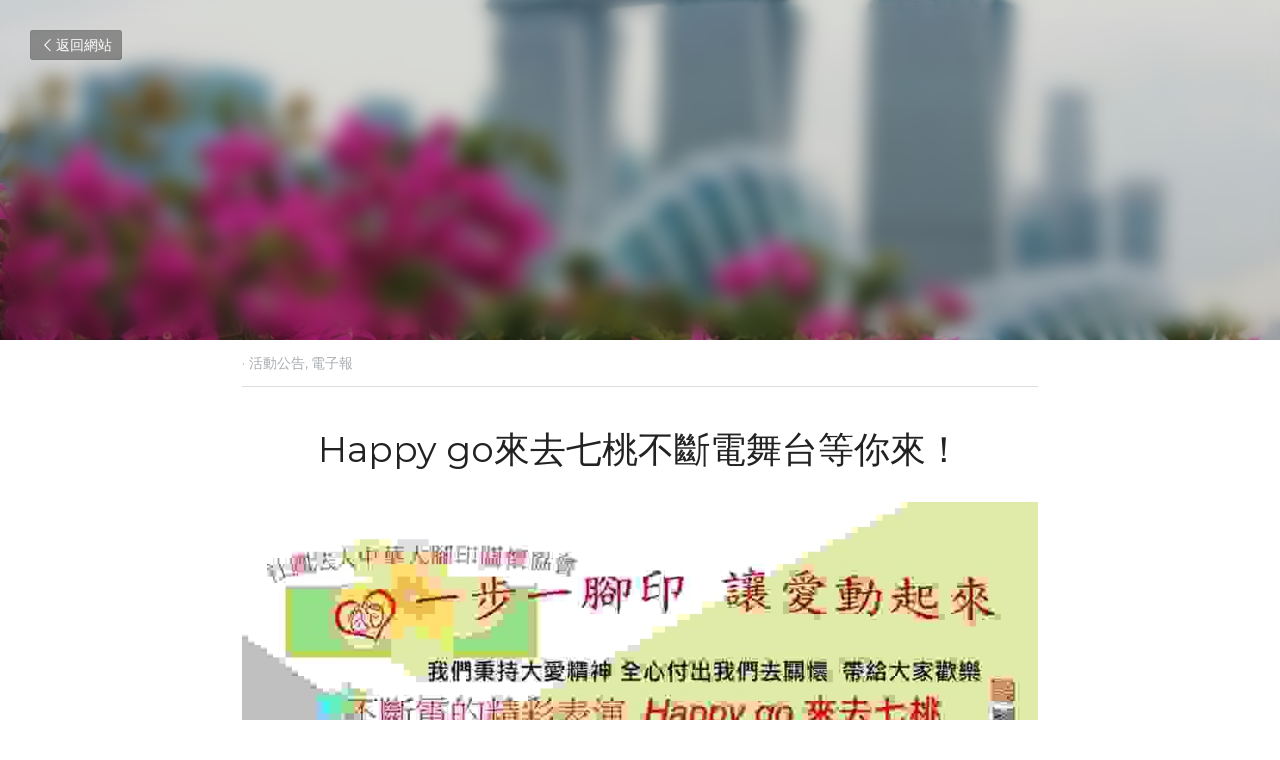

--- FILE ---
content_type: text/html; charset=utf-8
request_url: https://www.happybigfoot.com/blog/en-20190228
body_size: 68049
content:
<!-- Powered by Strikingly.com 4 (1) Feb 03, 2026 at 06:58-->
<!DOCTYPE html>
<html itemscope itemtype='http://schema.org/WebPage' lang='zh-TW' xmlns:og='http://ogp.me/ns#' xmlns='http://www.w3.org/1999/xhtml'>
<head>
<title>Happy go來去七桃不斷電舞台等你來！ - 活動公告 電子報</title>
<meta content='text/html; charset=UTF-8' http-equiv='Content-Type'>
<meta content='width=device-width,initial-scale=1.0,user-scalable=yes,minimum-scale=1.0,maximum-scale=3.0' id='viewport' name='viewport'>
<meta content='Happy go來去七桃不斷電舞台等你來！  地點：台北圓山花博公園入口廣場  時間：20190228-20190303  大腳印在花博的不斷電精彩演出引起很大的迴響受桃園市觀光商圈發展協會特別邀請2019.02.28-2019.03.03 一連四天 10：00-18：00 不斷電演出愛心的《義賣 + 義演》需要熱情的您來支持相挺 不到10天的準備我們勇於接' name='description'>
<meta content='article' property='og:type'>
<meta content='Happy go來去七桃不斷電舞台等你來！' property='og:title'>
<meta content='https://www.happybigfoot.com/blog/en-20190228' property='og:url'>
<meta content='https://images.unsplash.com/photo-1559329417-edd51d02ad23?ixlib=rb-1.2.1&amp;q=85&amp;fm=jpg&amp;crop=entropy&amp;cs=srgb&amp;h=9000&amp;w=1200&amp;fit=clip&amp;fm=jpg' property='og:image'>
<meta content='Happy go來去七桃不斷電舞台等你來！' property='og:site_name'>
<meta content='Happy go來去七桃不斷電舞台等你來！  地點：台北圓山花博公園入口廣場  時間：20190228-20190303  大腳印在花博的不斷電精彩演出引起很大的迴響受桃園市觀光商圈發展協會特別邀請2019.02.28-2019.03.03 一連四天 10：00-18：00 不斷電演出愛心的《義賣 + 義演》需要熱情的您來支持相挺 不到10天的準備我們勇於接' property='og:description'>
<meta content='Happy go來去七桃不斷電舞台等你來！' itemprop='name'>
<meta content='Happy go來去七桃不斷電舞台等你來！  地點：台北圓山花博公園入口廣場  時間：20190228-20190303  大腳印在花博的不斷電精彩演出引起很大的迴響受桃園市觀光商圈發展協會特別邀請2019.02.28-2019.03.03 一連四天 10：00-18：00 不斷電演出愛心的《義賣 + 義演》需要熱情的您來支持相挺 不到10天的準備我們勇於接' itemprop='description'>
<meta content='https://images.unsplash.com/photo-1559329417-edd51d02ad23?ixlib=rb-1.2.1&amp;q=85&amp;fm=jpg&amp;crop=entropy&amp;cs=srgb&amp;h=9000&amp;w=1200&amp;fit=clip&amp;fm=jpg' itemprop='image'>
<meta content='summary_large_image' name='twitter:card'>
<meta content='Happy go來去七桃不斷電舞台等你來！' name='twitter:title'>
<meta content='Happy go來去七桃不斷電舞台等你來！  地點：台北圓山花博公園入口廣場  時間：20190228-20190303  大腳印在花博的不斷電精彩演出引起很大的迴響受桃園市觀光商圈發展協會特別邀請2019.02.28-2019.03.03 一連四天 10：00-18：00 不斷電演出愛心的《義賣 + 義演》需要熱情的您來支持相挺 不到10天的準備我們勇於接' name='twitter:description'>
<meta content='https://images.unsplash.com/photo-1559329417-edd51d02ad23?ixlib=rb-1.2.1&amp;q=85&amp;fm=jpg&amp;crop=entropy&amp;cs=srgb&amp;h=9000&amp;w=1200&amp;fit=clip&amp;fm=jpg' name='twitter:image'>
<meta name="csrf-param" content="authenticity_token" />
<meta name="csrf-token" content="NCxJOJduQejsu6KUr7OTiSGZbMdVPS//4aKLrIOJF9vTurm1x8hZvTJRtLjrH3RqsWk5UeQNYhXHisjONJiLgw==" />
<script>
window.$S={};$S.conf={"SUPPORTED_CURRENCY":[{"code":"AED","symbol":"\u062f.\u0625","decimal":".","thousand":",","precision":2,"name":"\u963f\u8054\u914b\u8fea\u62c9\u59c6"},{"code":"AFN","symbol":"\u060b","decimal":".","thousand":",","precision":2,"name":"\u963f\u5bcc\u6c57\u5c3c"},{"code":"ALL","symbol":"Lek","decimal":",","thousand":".","precision":2,"name":"\u963f\u5c14\u5df4\u5c3c\u4e9a\u5217\u514b"},{"code":"AMD","symbol":"\u058f","decimal":",","thousand":".","precision":2,"name":"\u4e9a\u7f8e\u5c3c\u4e9a\u5fb7\u62c9\u59c6"},{"code":"ANG","symbol":"\u0192","decimal":",","thousand":".","precision":2,"name":"\u8377\u5c5e\u5b89\u7684\u5217\u65af\u76fe"},{"code":"AOA","symbol":"Kz","decimal":",","thousand":".","precision":2,"name":"\u5b89\u54e5\u62c9\u5bbd\u624e"},{"code":"ARS","symbol":"$","decimal":",","thousand":".","precision":2,"name":"\u963f\u6839\u5ef7\u6bd4\u7d22"},{"code":"AUD","symbol":"A$","decimal":".","thousand":" ","precision":2,"name":"\u6fb3\u5927\u5229\u4e9e\u5143"},{"code":"AWG","symbol":"\u0192","decimal":".","thousand":",","precision":2,"name":"\u963f\u9c81\u5df4\u5f17\u7f57\u6797"},{"code":"AZN","symbol":"\u20bc","decimal":".","thousand":",","precision":2,"name":"\u963f\u585e\u62dc\u7586\u9a6c\u7eb3\u7279"},{"code":"BAM","symbol":"KM","decimal":",","thousand":".","precision":2,"name":"\u6ce2\u65af\u5c3c\u4e9a-\u9ed1\u585e\u54e5\u7ef4\u90a3\u53ef\u5151\u6362\u9a6c\u514b"},{"code":"BBD","symbol":"$","decimal":".","thousand":",","precision":2,"name":"\u5df4\u5df4\u591a\u65af\u5143"},{"code":"BDT","symbol":"Tk","decimal":".","thousand":",","precision":2,"name":"\u5b5f\u52a0\u62c9\u570b \u5854\u5361"},{"code":"BGN","symbol":"\u043b\u0432","decimal":",","thousand":".","precision":2,"name":"\u4fdd\u52a0\u5229\u4e9a\u5217\u5f17"},{"code":"BHD","symbol":"\u062f.\u0628","decimal":".","thousand":",","precision":3,"name":"\u5df4\u6797\u7b2c\u7d0d\u723e"},{"code":"BIF","symbol":"FBu","decimal":".","thousand":",","precision":0,"name":"\u5e03\u9686\u8fea\u6cd5\u90ce"},{"code":"BMD","symbol":"$","decimal":".","thousand":",","precision":2,"name":"\u767e\u6155\u5927\u5143"},{"code":"BND","symbol":"$","decimal":".","thousand":",","precision":2,"name":"\u6587\u83b1\u5143"},{"code":"BOB","symbol":"$b","decimal":",","thousand":".","precision":2,"name":"\u73bb\u5229\u7ef4\u4e9a\u8bfa"},{"code":"BRL","symbol":"R$","decimal":",","thousand":".","precision":2,"name":"\u5df4\u897f\u96f7\u4e9e\u723e","format":"%s %v"},{"code":"BSD","symbol":"$","decimal":".","thousand":",","precision":2,"name":"\u5df4\u54c8\u9a6c\u5143"},{"code":"BTN","symbol":"Nu.","decimal":".","thousand":",","precision":2,"name":"\u4e0d\u4e39\u52aa\u723e\u7279\u9b6f\u59c6"},{"code":"BWP","symbol":"P","decimal":".","thousand":",","precision":2,"name":"\u535a\u8328\u74e6\u7eb3\u666e\u62c9"},{"code":"BYN","symbol":"Br","decimal":".","thousand":",","precision":2,"name":"\u767d\u4fc4\u7f85\u65af\u76e7\u5e03"},{"code":"BZD","symbol":"BZ$","decimal":".","thousand":",","precision":2,"name":"\u4f2f\u5229\u5179\u5143"},{"code":"CAD","symbol":"$","decimal":".","thousand":",","precision":2,"name":"\u52a0\u62ff\u5927\u5143"},{"code":"CDF","symbol":"FC","decimal":".","thousand":",","precision":2,"name":"\u521a\u679c\u6cd5\u90ce"},{"code":"CHF","symbol":"CHF","decimal":".","thousand":"'","precision":2,"name":"\u745e\u58eb\u6cd5\u90ce","format":"%s %v"},{"code":"CLP","symbol":"$","decimal":"","thousand":".","precision":0,"name":"\u667a\u5229 \u6bd4\u7d22"},{"code":"CNY","symbol":"\u00a5","decimal":".","thousand":",","precision":2,"name":"\u4eba\u6c11\u5e63"},{"code":"CRC","symbol":"\u20a1","decimal":",","thousand":".","precision":2,"name":"\u54e5\u65af\u8fbe\u9ece\u52a0\u79d1\u6717"},{"code":"CUP","symbol":"$","decimal":".","thousand":",","precision":2,"name":"\u53e4\u5df4\u6bd4\u7d22"},{"code":"CVE","symbol":"$","decimal":".","thousand":",","precision":2,"name":"\u4f5b\u5f97\u89d2\u57c3\u65af\u5e93\u591a"},{"code":"CZK","symbol":"K\u010d","decimal":",","thousand":".","precision":2,"name":"\u6377\u514b\u514b\u6717","format":"%v %s"},{"code":"DJF","symbol":"Fdj","decimal":".","thousand":",","precision":0,"name":"\u5409\u5e03\u63d0\u6cd5\u90ce"},{"code":"DKK","symbol":"kr","decimal":".","thousand":",","precision":2,"name":"\u4e39\u9ea5\u514b\u6717","format":"%v %s"},{"code":"DOP","symbol":"RD$","decimal":".","thousand":",","precision":2,"name":"\u591a\u7c73\u5c3c\u52a0\u6bd4\u7d22"},{"code":"DZD","symbol":"\u062f\u062c","decimal":",","thousand":".","precision":2,"name":"\u963f\u5c14\u53ca\u5229\u4e9a\u7b2c\u7eb3\u5c14"},{"code":"EGP","symbol":"E\u00a3","decimal":".","thousand":",","precision":2,"name":"\u57c3\u53ca\u9551"},{"code":"ERN","symbol":"Nkf","decimal":".","thousand":",","precision":2,"name":"\u5384\u7acb\u7279\u91cc\u4e9e \u7d0d\u514b\u6cd5"},{"code":"ETB","symbol":"Br","decimal":".","thousand":",","precision":2,"name":"\u57c3\u585e\u4fc4\u6bd4\u4e9a\u6bd4\u5c14"},{"code":"EUR","symbol":"\u20ac","decimal":",","thousand":".","precision":2,"name":"\u6b50\u5143","format":"%v %s"},{"code":"FJD","symbol":"$","decimal":".","thousand":",","precision":2,"name":"\u6590\u6d4e\u5143"},{"code":"FKP","symbol":"\u00a3","decimal":".","thousand":",","precision":2,"name":"\u798f\u514b\u5170\u7fa4\u5c9b\u9551"},{"code":"GBP","symbol":"\u00a3","decimal":".","thousand":",","precision":2,"name":"\u82f1\u938a"},{"code":"GEL","symbol":"\u10da","decimal":",","thousand":".","precision":2,"name":"\u683c\u9c81\u5409\u4e9a\u62c9\u91cc"},{"code":"GGP","symbol":"\u00a3","decimal":".","thousand":",","precision":2,"name":"\u6839\u897f\u938a"},{"code":"GHS","symbol":"GH\u20b5","decimal":".","thousand":",","precision":2,"name":"\u52a0\u7d0d\u585e\u5730"},{"code":"GIP","symbol":"\u00a3","decimal":".","thousand":",","precision":2,"name":"\u76f4\u5e03\u7f57\u9640\u9551"},{"code":"GMD","symbol":"D","decimal":".","thousand":",","precision":2,"name":"\u5188\u6bd4\u4e9a\u8fbe\u62c9\u897f"},{"code":"GNF","symbol":"\u20a3","decimal":".","thousand":",","precision":0,"name":"\u51e0\u5185\u4e9a\u6cd5\u90ce"},{"code":"GTQ","symbol":"Q","decimal":".","thousand":",","precision":2,"name":"\u5371\u5730\u9a6c\u62c9\u683c\u67e5\u5c14"},{"code":"GYD","symbol":"G$","decimal":".","thousand":",","precision":2,"name":"\u572d\u4e9a\u90a3\u5143"},{"code":"HKD","symbol":"HK$","decimal":".","thousand":",","precision":2,"name":"\u6e2f\u5e63"},{"code":"HNL","symbol":"L","decimal":".","thousand":",","precision":2,"name":"\u6d2a\u90fd\u62c9\u65af\u4f26\u76ae\u62c9"},{"code":"HRK","symbol":"kn","decimal":".","thousand":",","precision":2,"name":"\u514b\u7f57\u5730\u4e9a\u5e93\u7eb3"},{"code":"HTG","symbol":"G","decimal":".","thousand":",","precision":2,"name":"\u6d77\u5730\u53e4\u5fb7"},{"code":"HUF","symbol":"Ft","decimal":"","thousand":",","precision":0,"name":"\u5308\u7259\u5229\u798f\u6797","format":"%v %s"},{"code":"ILS","symbol":"\u20aa","decimal":".","thousand":",","precision":2,"name":"\u4ee5\u8272\u5217\u65b0\u8b1d\u514b\u723e"},{"code":"IMP","symbol":"\u00a3","decimal":".","thousand":",","precision":2,"name":"\u99ac\u6069\u5cf6\u938a"},{"code":"INR","symbol":"\u20b9","decimal":".","thousand":",","precision":2,"name":"\u5370\u5ea6 \u76e7\u6bd4"},{"code":"IQD","symbol":"\u062f.\u0639","decimal":".","thousand":",","precision":3,"name":"\u4f0a\u62c9\u514b\u7b2c\u7d0d\u723e"},{"code":"IRR","symbol":"\u062a\u0648\u0645\u0627\u0646","decimal":".","thousand":",","precision":2,"name":"\u4f0a\u6717\u88cf\u4e9e\u723e"},{"code":"ISK","symbol":"kr","decimal":",","thousand":".","precision":2,"name":"\u51b0\u5c9b\u514b\u6717"},{"code":"JEP","symbol":"\u00a3","decimal":".","thousand":",","precision":2,"name":"\u6fa4\u897f\u938a"},{"code":"JMD","symbol":"J$","decimal":".","thousand":",","precision":2,"name":"\u7259\u8cb7\u52a0\u5143"},{"code":"JOD","symbol":"JD","decimal":".","thousand":",","precision":3,"name":"\u7ea6\u65e6\u7b2c\u7eb3\u5c14"},{"code":"JPY","symbol":"\u00a5","decimal":"","thousand":",","precision":0,"name":"\u65e5\u5143","format":"%s %v"},{"code":"KES","symbol":"KSh","decimal":".","thousand":",","precision":2,"name":"\u80af\u5c3c\u4e9a\u5148\u4ee4"},{"code":"KGS","symbol":"\u043b\u0432","decimal":",","thousand":".","precision":2,"name":"\u5409\u5c14\u5409\u65af\u65af\u5766\u7d22\u59c6"},{"code":"KHR","symbol":"\u17db","decimal":".","thousand":",","precision":2,"name":"\u67ec\u57d4\u5be8\u745e\u5c14"},{"code":"KMF","symbol":"CF","decimal":".","thousand":",","precision":0,"name":"\u79d1\u6469\u7f57\u6cd5\u90ce"},{"code":"KPW","symbol":"\u20a9","decimal":".","thousand":",","precision":2,"name":"\u671d\u9bae\u5143"},{"code":"KRW","symbol":"\uc6d0","decimal":"","thousand":",","precision":0,"name":"\u97d3\u5143","format":"%v %s"},{"code":"KWD","symbol":"\u062f.\u0643","decimal":".","thousand":",","precision":3,"name":"\u79d1\u5a01\u7279\u7b2c\u7eb3\u5c14"},{"code":"KYD","symbol":"CI$","decimal":".","thousand":",","precision":2,"name":"\u5f00\u66fc\u5143"},{"code":"KZT","symbol":"\u20b8","decimal":",","thousand":".","precision":2,"name":"\u54c8\u8428\u514b\u65af\u5766\u575a\u6208"},{"code":"LBP","symbol":"LL","decimal":".","thousand":",","precision":2,"name":"\u9ece\u5df4\u5ae9\u9551"},{"code":"LKR","symbol":"\u20a8","decimal":".","thousand":",","precision":2,"name":"\u65af\u91cc\u5170\u5361\u5362\u6bd4"},{"code":"LRD","symbol":"LR$","decimal":".","thousand":",","precision":2,"name":"\u5229\u6bd4\u91cc\u4e9a\u5143"},{"code":"LSL","symbol":"M","decimal":".","thousand":",","precision":2,"name":"\u83b1\u7d22\u6258\u6d1b\u8482"},{"code":"LYD","symbol":"LD","decimal":".","thousand":",","precision":3,"name":"\u5229\u6bd4\u4e9e\u7b2c\u7d0d\u723e"},{"code":"MAD","symbol":"\u062f.\u0645.","decimal":",","thousand":".","precision":2,"name":"\u6469\u6d1b\u54e5\u8fea\u62c9\u59c6"},{"code":"MDL","symbol":"L","decimal":",","thousand":".","precision":2,"name":"\u6469\u5c14\u591a\u74e6\u5217\u4f0a"},{"code":"MGA","symbol":"Ar","decimal":".","thousand":",","precision":0,"name":"\u9a6c\u8fbe\u52a0\u65af\u52a0\u963f\u91cc\u4e9a\u91cc"},{"code":"MKD","symbol":"\u0434\u0435\u043d","decimal":",","thousand":".","precision":2,"name":"\u9a6c\u5176\u987f\u7b2c\u7eb3\u5c14"},{"code":"MMK","symbol":"Ks","decimal":".","thousand":",","precision":2,"name":"\u7f05\u7538\u5143"},{"code":"MNT","symbol":"\u20ae","decimal":".","thousand":",","precision":2,"name":"\u8499\u53e4\u56fe\u683c\u91cc\u514b"},{"code":"MOP","symbol":"MOP$","decimal":".","thousand":",","precision":2,"name":"\u6fb3\u95e8\u5e01"},{"code":"MRO","symbol":"UM","decimal":".","thousand":",","precision":2,"name":"\u8305\u5229\u5854\u5c3c\u4e9e\u70cf\u5409\u4e9e"},{"code":"MRU","symbol":"UM","decimal":".","thousand":",","precision":2,"name":"Mauritanian ouguiya"},{"code":"MUR","symbol":"\u20a8","decimal":".","thousand":",","precision":2,"name":"\u6bdb\u91cc\u6c42\u65af\u5362\u6bd4"},{"code":"MVR","symbol":"Rf","decimal":".","thousand":",","precision":2,"name":"\u9a6c\u5c14\u4ee3\u592b\u5362\u83f2\u4e9a"},{"code":"MWK","symbol":"K","decimal":".","thousand":",","precision":2,"name":"\u9a6c\u62c9\u7ef4\u514b\u74e6\u67e5"},{"code":"MXN","symbol":"$","decimal":".","thousand":",","precision":2,"name":"\u58a8\u897f\u54e5\u6bd4\u7d22"},{"code":"MYR","symbol":"RM","decimal":".","thousand":",","precision":2,"name":"\u99ac\u4f86\u897f\u4e9e \u4ee4\u5409"},{"code":"MZN","symbol":"MT","decimal":",","thousand":".","precision":2,"name":"\u83ab\u6851\u6bd4\u514b\u7f8e\u63d0\u5361"},{"code":"NAD","symbol":"N$","decimal":".","thousand":",","precision":2,"name":"\u7eb3\u7c73\u6bd4\u4e9a\u5143"},{"code":"NGN","symbol":"\u20a6","decimal":".","thousand":",","precision":2,"name":"\u5c3c\u65e5\u5229\u4e9a\u5948\u62c9"},{"code":"NIO","symbol":"C$","decimal":".","thousand":",","precision":2,"name":"\u5c3c\u52a0\u62c9\u74dc\u79d1\u591a\u5df4"},{"code":"NOK","symbol":"kr","decimal":",","thousand":".","precision":2,"name":"\u632a\u5a01\u514b\u6717","format":"%v %s"},{"code":"NPR","symbol":"\u20a8","decimal":".","thousand":",","precision":2,"name":"\u5c3c\u6cca\u5c14\u5362\u6bd4"},{"code":"NZD","symbol":"$","decimal":".","thousand":",","precision":2,"name":"\u65b0\u897f\u862d\u5143"},{"code":"OMR","symbol":"\u0631.\u0639.","decimal":".","thousand":",","precision":3,"name":"\u963f\u66fc\u88cf\u4e9e\u723e"},{"code":"PAB","symbol":"B\/.","decimal":".","thousand":",","precision":2,"name":"\u5df4\u62ff\u9a6c\u5df4\u6ce2\u4e9a"},{"code":"PEN","symbol":"S\/.","decimal":".","thousand":",","precision":2,"name":"\u79d8\u9b6f\u7d22\u723e"},{"code":"PGK","symbol":"K","decimal":".","thousand":",","precision":2,"name":"\u5df4\u5e03\u4e9a\u65b0\u51e0\u5185\u4e9a\u57fa\u90a3"},{"code":"PHP","symbol":"\u20b1","decimal":".","thousand":",","precision":2,"name":"\u83f2\u5f8b\u8cd3 \u6bd4\u7d22"},{"code":"PKR","symbol":"\u20a8","decimal":".","thousand":",","precision":2,"name":"\u5df4\u57fa\u65af\u5766\u5362\u6bd4"},{"code":"PLN","symbol":"z\u0142","decimal":",","thousand":" ","precision":2,"name":"\u6ce2\u862d\u8332\u7f85\u63d0","format":"%v %s"},{"code":"PYG","symbol":"\u20b2","decimal":",","thousand":".","precision":0,"name":"\u5df4\u62c9\u572d\u74dc\u62c9\u5c3c"},{"code":"QAR","symbol":"\u0631.\u0642","decimal":".","thousand":",","precision":2,"name":"\u5361\u5854\u5c14\u91cc\u4e9a\u5c14"},{"code":"RON","symbol":"lei","decimal":",","thousand":".","precision":2,"name":"\u7f57\u9a6c\u5c3c\u4e9a\u5217\u4f0a"},{"code":"RSD","symbol":"\u0434\u0438\u043d","decimal":",","thousand":".","precision":2,"name":"\u585e\u5c14\u7ef4\u4e9a\u7b2c\u7eb3\u5c14"},{"code":"RUB","symbol":"\u20bd","decimal":",","thousand":".","precision":2,"name":"\u4fc4\u7f85\u65af\u76e7\u5e03","format":"%v %s"},{"code":"RWF","symbol":"FRw","decimal":".","thousand":",","precision":0,"name":"\u5362\u65fa\u8fbe\u6cd5\u90ce"},{"code":"SAR","symbol":"\u0631.\u0633","decimal":".","thousand":",","precision":2,"name":"\u6c99\u7279\u91cc\u4e9a\u5c14"},{"code":"SBD","symbol":"SI$","decimal":".","thousand":",","precision":2,"name":"\u6240\u7f57\u95e8\u7fa4\u5c9b\u5143"},{"code":"SCR","symbol":"SRe","decimal":".","thousand":",","precision":2,"name":"\u585e\u820c\u5c14\u5362\u6bd4"},{"code":"SDG","symbol":"SDG","decimal":".","thousand":",","precision":2,"name":"\u8607\u4e39\u938a"},{"code":"SEK","symbol":"kr","decimal":".","thousand":" ","precision":2,"name":"\u745e\u5178\u514b\u6717","format":"%v %s"},{"code":"SGD","symbol":"S$","decimal":".","thousand":",","precision":2,"name":"\u65b0\u52a0\u5761\u5143"},{"code":"SHP","symbol":"\u00a3","decimal":".","thousand":",","precision":2,"name":"\u5723\u8d6b\u52d2\u62ff\u7fa4\u5c9b\u78c5"},{"code":"SLL","symbol":"Le","decimal":".","thousand":",","precision":2,"name":"\u585e\u62c9\u5229\u6602\u5229\u6602"},{"code":"SOS","symbol":"S","decimal":".","thousand":",","precision":2,"name":"\u7d22\u9a6c\u91cc\u5148\u4ee4"},{"code":"SRD","symbol":"$","decimal":",","thousand":".","precision":2,"name":"\u82cf\u91cc\u5357\u5143"},{"code":"SSP","symbol":"SS\u00a3","decimal":".","thousand":",","precision":2,"name":"\u5357\u8607\u4e39\u938a"},{"code":"STD","symbol":"Db","decimal":".","thousand":",","precision":2,"name":"\u5723\u591a\u7f8e\u548c\u666e\u6797\u897f\u6bd4\u591a\u5e03\u62c9"},{"code":"STN","symbol":"Db","decimal":".","thousand":",","precision":2,"name":"\u8056\u591a\u7f8e\u548c\u666e\u6797\u897f\u6bd4\u591a\u5e03\u62c9"},{"code":"SYP","symbol":"LS","decimal":".","thousand":",","precision":2,"name":"Syrian pound"},{"code":"SZL","symbol":"E","decimal":".","thousand":",","precision":2,"name":"\u65af\u5a01\u58eb\u5170\u91cc\u5170\u5409\u5c3c"},{"code":"THB","symbol":"\u0e3f","decimal":".","thousand":",","precision":2,"name":"\u6cf0\u9296"},{"code":"TJS","symbol":"SM","decimal":".","thousand":",","precision":2,"name":"\u5854\u5409\u514b\u65af\u5766\u7d22\u83ab\u5c3c"},{"code":"TMT","symbol":"T","decimal":".","thousand":",","precision":2,"name":"\u571f\u5eab\u66fc\u65af\u5766\u99ac\u7d0d\u7279"},{"code":"TND","symbol":"\u062f.\u062a","decimal":".","thousand":",","precision":3,"name":"\u7a81\u5c3c\u65af\u7b2c\u7d0d\u723e"},{"code":"TOP","symbol":"T$","decimal":".","thousand":",","precision":2,"name":"\u6c64\u52a0\u6f58\u52a0"},{"code":"TRY","symbol":"\u20ba","decimal":".","thousand":",","precision":2,"name":"\u571f\u8033\u5176\u91cc\u62c9"},{"code":"TTD","symbol":"TT$","decimal":".","thousand":",","precision":2,"name":"\u7279\u7acb\u5c3c\u8fbe\u548c\u591a\u5df4\u54e5\u5143"},{"code":"TWD","symbol":"NT$","decimal":"","thousand":",","precision":0,"name":"\u65b0\u53f0\u5e63"},{"code":"TZS","symbol":"Tsh","decimal":".","thousand":",","precision":2,"name":"\u5766\u6851\u5c3c\u4e9a\u5148\u4ee4"},{"code":"UAH","symbol":"\u20b4","decimal":".","thousand":",","precision":2,"name":"\u4e4c\u514b\u5170\u683c\u91cc\u592b\u7eb3"},{"code":"UGX","symbol":"USh","decimal":".","thousand":",","precision":2,"name":"\u4e4c\u5e72\u8fbe\u5148\u4ee4"},{"code":"USD","symbol":"$","decimal":".","thousand":",","precision":2,"name":"\u7f8e\u5143"},{"code":"UYU","symbol":"$U","decimal":",","thousand":".","precision":2,"name":"\u4e4c\u62c9\u572d\u6bd4\u7d22"},{"code":"UZS","symbol":"\u043b\u0432","decimal":",","thousand":".","precision":2,"name":"\u4e4c\u5179\u522b\u514b\u65af\u5766\u82cf\u59c6"},{"code":"VES","symbol":"Bs.S.","decimal":".","thousand":",","precision":2,"name":"\u73bb\u5229\u74e6\u723e"},{"code":"VUV","symbol":"VT","decimal":".","thousand":",","precision":0,"name":"\u74e6\u52aa\u963f\u56fe\u74e6\u56fe"},{"code":"WST","symbol":"WS$","decimal":".","thousand":",","precision":2,"name":"\u8428\u6469\u4e9a\u5854\u62c9"},{"code":"XAF","symbol":"FCFA","decimal":".","thousand":",","precision":0,"name":"\u4e2d\u975e\u6cd5\u90ce"},{"code":"XCD","symbol":"EC$","decimal":".","thousand":",","precision":2,"name":"\u4e1c\u52a0\u52d2\u6bd4\u5143"},{"code":"XDR","symbol":"SDR","decimal":".","thousand":"","precision":0,"name":"\u7279\u5225\u63d0\u6b3e\u6b0a"},{"code":"XOF","symbol":"CFA","decimal":".","thousand":",","precision":0,"name":"\u897f\u975e\u6cd5\u90ce"},{"code":"XPF","symbol":"\u20a3","decimal":".","thousand":",","precision":0,"name":"\u592a\u5e73\u6d0b\u6cd5\u90ce"},{"code":"YER","symbol":"\u0631.\u064a","decimal":".","thousand":",","precision":2,"name":"\u4e5f\u95e8\u91cc\u4e9a\u5c14"},{"code":"ZAR","symbol":"R","decimal":".","thousand":",","precision":2,"name":"\u5357\u975e\u862d\u7279"},{"code":"ZMW","symbol":"K","decimal":",","thousand":".","precision":2,"name":"\u8d5e\u6bd4\u4e9a\u514b\u74e6\u67e5"},{"code":"IDR","symbol":"Rp ","decimal":"","thousand":".","precision":0,"name":"\u5370\u5ea6\u5c3c\u897f\u4e9e \u5370\u5c3c\u76fe"},{"code":"VND","symbol":"\u20ab","decimal":"","thousand":".","precision":0,"name":"\u8d8a\u5357\u76fe","format":"%v%s"},{"code":"LAK","symbol":"\u20ad","decimal":".","thousand":",","precision":2,"name":"\u8001\u631d\u57fa\u666e"},{"code":"COP","symbol":"$","decimal":".","thousand":",","precision":0,"name":"\u54e5\u502b\u6bd4\u4e9e \u6bd4\u7d22"}],"keenio_collection":"strikingly_pageviews","keenio_pbs_impression_collection":"strikingly_pbs_impression","keenio_pbs_conversion_collection":"strikingly_pbs_conversion","keenio_pageservice_imageshare_collection":"strikingly_pageservice_imageshare","keenio_page_socialshare_collection":"strikingly_page_socialshare","keenio_page_framing_collection":"strikingly_page_framing","keenio_file_download_collection":"strikingly_file_download","is_google_analytics_enabled":true,"gdpr_compliance_feature":false,"is_strikingly_analytics_enabled":true,"baidu_xzh_json":null,"isBlog":true};$S.globalConf={"premium_apps":["HtmlApp","EcwidApp","MailChimpApp","CeleryApp","LocuApp"],"environment":"production","env":"production","host_suffix":"strikingly.com","asset_url":"https:\/\/static-assets.strikinglycdn.com","support_url":"http:\/\/support.strikingly.com","sxl_font_api_url":"https:\/\/static-fonts-css.strikinglycdn.com","locale":"zh-TW","enable_live_chat":true,"s_in_china":false,"browser_locale":null,"is_sxl":false,"is_rtl":false,"google":{"recaptcha_v2_client_key":"6LeRypQbAAAAAGgaIHIak2L7UaH4Mm3iS6Tpp7vY","recaptcha_v2_invisible_client_key":"6LdmtBYdAAAAAJmE1hETf4IHoUqXQaFuJxZPO8tW"},"hcaptcha":{"hcaptcha_checkbox_key":"cd7ccab0-57ca-49aa-98ac-db26473a942a","hcaptcha_invisible_key":"65400c5a-c122-4648-971c-9f7e931cd872"},"user_image_cdn":{"qn":"\/\/user-assets.sxlcdn.com","s":"\/\/custom-images.strikinglycdn.com"},"user_image_private_cdn":{"qn":null},"rollout":{"crm_livechat":true,"google_invisible_recaptcha":true,"enabled_hcaptcha":true,"nav_2021":true,"nav_2021_off":false,"nav_2023":true,"new_blog_layout":true,"pbs_i18n":true},"GROWINGIO_API_KEY":null,"BAIDU_API_KEY":null,"SEGMENTIO_API_KEY":"eb3txa37hi","FACEBOOK_APP_ID":"138736959550286","WECHAT_APP_ID":null,"KEEN_IO_PROJECT_ID":"5317e03605cd66236a000002","KEEN_IO_WRITE_KEY":"[base64]","CLOUDINARY_CLOUD_NAME":"hrscywv4p","CLOUDINARY_PRESET":"oxbxiyxl","BUGSNAG_FE_API_KEY":"","BUGSNAG_FE_JS_RELEASE_STAGE":"production","WEB_PUSH_PUB_KEY":"BDKuVD3CPl9FsdF_P7eYJg1i-siryCIDQRcOhTu2zMMFbNrXaugVggo_7vy5OHPYTVaXkLBWv8PUPdduzaKq8xE="};$S.miniProgramAppType=null;$S.blogPostData={"blogPostMeta":{"id":3483343,"state":"published","pinned":false,"notified":false,"createdAt":"2020-03-07T13:33:05.996-08:00","publishedAt":"2019-02-27T13:33:05.000-08:00","publicUrl":"https:\/\/www.happybigfoot.com\/blog\/en-20190228","customSlug":"en-20190228","editCount":34,"publishedEditCount":32,"mode":"show","role":null,"reviewState":null,"needReview":false,"censorshipResult":null,"reviewUpdatedAt":null,"scheduledPublishAt":null,"scheduledPublishAtUtcTime":null,"scheduledTimeZone":null,"postedToWechat":false,"tags":["活動公告","電子報"],"categories":[{"id":151195,"name":"\u96fb\u5b50\u5831"},{"id":37358,"name":"\u6d3b\u52d5\u516c\u544a"}],"socialMediaConfig":{"url":"https:\/\/www.happybigfoot.com\/blog\/en-20190228","title":"Happy go\u4f86\u53bb\u4e03\u6843\u4e0d\u65b7\u96fb\u821e\u53f0\u7b49\u4f60\u4f86\uff01","image":"https:\/\/images.unsplash.com\/photo-1559329417-edd51d02ad23?ixlib=rb-1.2.1\u0026q=85\u0026fm=jpg\u0026crop=entropy\u0026cs=srgb\u0026h=9000\u0026w=1200\u0026fit=clip\u0026fm=jpg","description":"Happy go\u4f86\u53bb\u4e03\u6843\u4e0d\u65b7\u96fb\u821e\u53f0\u7b49\u4f60\u4f86\uff01  \u5730\u9ede\uff1a\u53f0\u5317\u5713\u5c71\u82b1\u535a\u516c\u5712\u5165\u53e3\u5ee3\u5834  \u6642\u9593\uff1a20190228-20190303  \u5927\u8173\u5370\u5728\u82b1\u535a\u7684\u4e0d\u65b7\u96fb\u7cbe\u5f69\u6f14\u51fa\u5f15\u8d77\u5f88\u5927\u7684\u8ff4\u97ff\u53d7\u6843\u5712\u5e02\u89c0\u5149\u5546\u5708\u767c\u5c55\u5354\u6703\u7279\u5225\u9080\u8acb2019.02.28-2019.03.03 \u4e00\u9023\u56db\u5929 10\uff1a00-18\uff1a00 \u4e0d\u65b7\u96fb\u6f14\u51fa\u611b\u5fc3\u7684\u300a\u7fa9\u8ce3 + \u7fa9\u6f14\u300b\u9700\u8981\u71b1\u60c5\u7684\u60a8\u4f86\u652f\u6301\u76f8\u633a \u4e0d\u523010\u5929\u7684\u6e96\u5099\u6211\u5011\u52c7\u65bc\u63a5\u53d7\u6311\u6230\u548c\u5b8c\u6210\u4e0d\u53ef\u80fd\u7684\u4efb\u52d9~~~\u821e\u53f0\u6e96\u5099\u597d\u4e86\u6a5f\u6703\u7d66\u60a8\u56c9 ~~~\u6b61\u8fce\u611b\u8df3\u821e\u611b\u5531\u6b4c\u52c7\u65bc\u81ea\u6211\u5c55\u73fe\u7684\u5feb\u4f86\u5831\u540d #\u4e2d\u83ef\u5927\u8173\u5370\u95dc\u61f7\u5354\u6703\uff03\u5927\u8173\u5370\u958b\u5fc3\u5fd7\u5de5\u968a\uff03\u4e2d\u548c\u5eb7\u5fa9\u4e4b\u5bb6\uff03\u5049\u6069\u7f8e\u5b78\uff03\u9673\u65e5\u65b0\u8aaa\u6545\u4e8b\u884c\u92b7","fbAppId":"138736959550286"},"nextBlogPostTitle":"108\u5e743\u670817\u65e5\u61c9\u7528\u55ae\u4f4d\u5fd7\u5de5\u6559\u80b2\u8a13\u7df4\u8ab2\u7a0b \u5713\u6eff\u5b8c\u6210","nextBlogPostRelativeUrl":"\/blog\/cn-20190317","nextBlogPostId":3484220,"prevBlogPostTitle":"\u4e2d\u83ef\u5927\u8173\u5370\u95dc\u61f7\u7c4c\u5099\u6703","prevBlogPostRelativeUrl":"\/blog\/en-20180608","prevBlogPostId":3483556},"pageMeta":{"blogSettings":{"previewLayout":1,"mailchimpCode":null,"hasSubscriptionCode":false,"hasSubscriptionCodeBefore":null,"showMorePostsWith":null,"usedDisqusCommentsBefore":null,"showRss":null,"showMip":null,"enableComments":null,"lastReadCommentsAt":null,"showAmp":null,"reviewNumber":null,"commentsRequireApproval":null,"showSubscriptionForm":true,"showSubscriptionsTab":null,"headerCustomCode":"","footerCustomCode":"","shortcuts":[],"shortcutsOrder":{},"banner":[],"previewNumber":"12","wechatMomentEnabled":null,"category_order":{"11866":21,"30663":18,"37358":17,"106478":9,"151193":19,"151194":20,"151195":16,"169818":14,"170944":13,"174096":10,"239172":8,"245873":7,"245882":6,"245884":5,"245885":4,"245886":12,"245887":3,"245888":2,"246793":15,"254805":11,"370611":0,"670657":1},"showNav":null,"hideNewBlogTips":true,"positiveOrder":true},"isPro":true,"isV4":true,"forcedLocale":"zh-TW","userId":2293103,"membership":"reseller","theme":{"id":59,"css_file":"themes/s5-theme/main","color_list":"","created_at":"2017-12-17T18:25:54.886-08:00","updated_at":"2018-04-10T19:58:57.731-07:00","display_name":"S5 Theme","default_slide_list":"","navbar_file":"s5-theme/navbar","footer_file":null,"name":"s5-theme","thumb_image":null,"use_background_image":false,"demo_page_id":null,"type_mask":1,"data_page_id":null,"is_new":false,"priority":0,"header_file":null,"data":"{\"menu\":{\"type\":\"Menu\",\"components\":{\"logo\":{\"type\":\"Image\",\"image_type\":\"small\",\"url\":\"/images/defaults/default_logo.png\"},\"title\":{\"type\":\"RichText\",\"value\":\"Title Text\",\"text_type\":\"title\"}}}}","name_with_v4_fallback":"s5-theme"},"permalink":"happybigfoot","subscriptionPlan":"free","subscriptionPeriod":null,"isOnTrial":false,"customColors":{"type":"CustomColors","id":"f_d35970ff-fab0-4cef-a27f-e8b4bf8cae86","defaultValue":null,"active":true,"highlight1":"#ba2b1b","highlight2":null},"animations":{"type":"Animations","id":"f_1e864d09-1899-4c92-98b3-d7c80ca2377e","defaultValue":null,"page_scroll":"none","background":"none","image_link_hover":"zoom_in"},"s5Theme":{"type":"Theme","id":"f_247e5d2c-d437-4993-a487-1c633cb2e339","defaultValue":null,"version":"11","nav":{"type":"NavTheme","id":"f_a7eefaef-c78a-4fe1-925d-f515062961c4","defaultValue":null,"name":"circleIcon","layout":"f","padding":"medium","sidebarWidth":"medium","topContentWidth":"section","horizontalContentAlignment":"center","verticalContentAlignment":"middle","fontSize":"medium","backgroundColor1":"#ffffff","highlightColor":"#ba2b1b","presetColorName":"whiteMinimal","itemColor":"#000000","itemSpacing":"compact","dropShadow":"no","socialMediaListType":"link","isTransparent":false,"isSticky":true,"keptOldLayout":true,"showSocialMedia":false,"highlight":{"blockBackgroundColor":null,"blockTextColor":null,"blockBackgroundColorSettings":{"id":"aa9085fc-1794-43f8-95d9-19355db785b9","default":"#bb2b1b","preIndex":null,"type":"custom"},"blockTextColorSettings":{"id":"a41ae46c-2026-4ace-814d-0e44a56f1946","default":"#ffffff","preIndex":null,"type":"custom"},"blockShape":"square","textColor":null,"textColorSettings":{"id":"0504f97f-54d4-435e-9966-f0065883cc67","default":"#bb2b1b","preIndex":null,"type":"custom"},"type":"underline","id":"f_2103b74e-c439-4d8e-8a6c-a3b70ac9ecbb"},"border":{"enable":false,"borderColor":"#000","position":"bottom","thickness":"small","borderColorSettings":{"preIndex":null,"type":"custom","default":"#ffffff","id":"f_4284bcdc-385a-42e2-b6e0-c18c08995350"}},"layoutsVersionStatus":{"a":{"status":"done","from":"v1","to":"v2","currentVersion":"v2"},"b":{"status":"done","from":"v1","to":"v2","currentVersion":"v2"},"g":{"status":"done","from":"v1","to":"v2","currentVersion":"v2"}},"socialMedia":[],"socialMediaButtonList":[{"type":"Facebook","id":"b7129b18-e4ca-11ed-a0eb-2deb5174fb46","url":"","link_url":"","share_text":"","show_button":false},{"type":"Twitter","id":"b7129b19-e4ca-11ed-a0eb-2deb5174fb46","url":"","link_url":"","share_text":"","show_button":false},{"type":"LinkedIn","id":"b7129b1a-e4ca-11ed-a0eb-2deb5174fb46","url":"","link_url":"","share_text":"","show_button":false},{"type":"Pinterest","id":"b7129b1b-e4ca-11ed-a0eb-2deb5174fb46","url":"","link_url":"","share_text":"","show_button":false}],"socialMediaContactList":[{"type":"SocialMediaPhone","id":"b7129b1e-e4ca-11ed-a0eb-2deb5174fb46","defaultValue":"","className":"fas fa-phone-alt"},{"type":"SocialMediaEmail","id":"b7129b1f-e4ca-11ed-a0eb-2deb5174fb46","defaultValue":"","className":"fas fa-envelope"}],"backgroundColorSettings":{"id":"63d850a5-806a-4228-b4ab-f0b27f5dca60","default":"#ffffff","preIndex":null,"type":"default"},"highlightColorSettings":{"id":"98925c08-6607-409e-aac1-5fd674e43081","default":"#bb2b1b","preIndex":null,"type":"custom"},"itemColorSettings":{"id":"43b83b5c-895d-412b-9b62-a9c60d0efa9b","default":"#000000","preIndex":null,"type":"default"}},"section":{"type":"SectionTheme","id":"f_4fc6197e-5182-4a82-a157-ca9ae223252b","defaultValue":null,"padding":"normal","contentWidth":"normal","contentAlignment":"center","baseFontSize":null,"titleFontSize":null,"subtitleFontSize":null,"itemTitleFontSize":null,"itemSubtitleFontSize":null,"textHighlightColor":"#667788","baseColor":"","titleColor":"","subtitleColor":"#ba2b1b","itemTitleColor":"","itemSubtitleColor":"#ba2b1b","textHighlightSelection":{"type":"TextHighlightSelection","id":"f_3eb95297-3837-4734-b37d-9ff518043380","defaultValue":null,"title":false,"subtitle":true,"itemTitle":true,"itemSubtitle":true},"base":{"preIndex":null,"type":"default","default":"#50555c","id":"f_e29b009a-5350-4833-b792-28afee28b2e7"},"title":{"preIndex":null,"type":"default","default":"#1D2023","id":"f_162aa839-edb8-4171-8115-5bb33dd2c85f"},"subtitle":{"preIndex":null,"type":"default","default":"#ba2b1b","id":"f_622f7710-20b4-41cc-bd90-e3892664af24"},"itemTitle":{"preIndex":null,"type":"default","default":"#1D2023","id":"f_d8ab3fab-eb5f-4723-896c-3c368a8237d1"},"itemSubtitle":{"preIndex":null,"type":"default","default":"#ba2b1b","id":"f_31d99fd2-5223-4a89-bc06-b592b8f06157"}},"firstSection":{"type":"FirstSectionTheme","id":"f_db90f220-e55e-4a61-8251-f8e855dc7278","defaultValue":null,"height":"large","shape":"none"},"button":{"type":"ButtonTheme","id":"f_78383a89-ed4d-4cda-9d68-f5c72825706d","defaultValue":null,"backgroundColor":"#ba2b1b","shape":"rounded","fill":"solid","backgroundSettings":{"preIndex":null,"type":"default","default":"#ba2b1b","id":"f_0790b5d0-46c3-4d7b-8dda-67498c8c1d7e"}}},"id":13208646,"headingFont":"","titleFont":"","bodyFont":"","usedWebFontsNormalized":"Montserrat:400,700","showAmp":null,"subscribersCount":8,"templateVariation":"","showStrikinglyLogo":false,"multiPage":true,"sectionLayout":"one-smallCircle-long-none","siteName":"\u793e\u5718\u6cd5\u4eba\u4e2d\u83ef\u5927\u8173\u5370\u95dc\u61f7\u5354\u6703","siteRollouts":{"custom_code":true,"pro_sections":true,"pro_apps":true,"new_settings_dialog_feature":true,"google_analytics":true,"strikingly_analytics":true,"custom_form":true,"popup":null,"membership_feature":true},"pageCustomDomain":"www.happybigfoot.com","pagePublicUrl":"https:\/\/www.happybigfoot.com\/","googleAnalyticsTracker":"","googleAnalyticsType":"universal","facebookPixelId":"","gaTrackingId":"UA-25124444-6","errorceptionKey":"\"518ac810441fb4b7180002fa\"","keenioProjectId":"5317e03605cd66236a000002","keenioWriteKey":"[base64]","wechatMpAccountId":null,"blogSubscriptionUrl":"\/show_iframe_component\/3627239","chatSettings":null,"showNav":null,"hideNewBlogTips":true,"connectedSites":[],"enableFixedTextColor":true,"enableFixedTextColorRemaining":true,"enableFixedTextColorHasBgColor":true,"enableFixedGallerySectionRtlStyle":false,"enableFixedNavHorizontalAlign":false,"enableUsedMobileNewBreakpoint":false,"enableSectionSmartBinding":false,"enableFixedSectionContentStyle20251020":true,"enableNewLumaVersion":true,"enableFixedNavSpecialLogicColor":true},"content":{"type":"Blog.BlogData","id":"f_b24bb153-efba-4101-8d26-d6443df12a68","defaultValue":null,"showComments":true,"showShareButtons":null,"header":{"type":"Blog.Header","id":"f_e95ecc0f-93d0-4f1b-9e30-67bce9d29cc9","defaultValue":null,"title":{"type":"Blog.Text","id":"f_2c1a301e-8efa-4047-b1e8-876a443abf9e","defaultValue":false,"value":"","backupValue":null,"version":1},"subTitle":{"type":"Blog.Text","id":"f_f13ca930-2711-40cb-96c3-e1c7572bea06","defaultValue":null,"value":"","backupValue":null,"version":null},"backgroundImage":{"type":"Blog.BackgroundImage","id":"f_cf528a95-cc94-47a7-89e0-cf04aea48be2","defaultValue":false,"url":"!","textColor":"light","backgroundVariation":null,"sizing":"cover","userClassName":null,"linkUrl":null,"linkTarget":null,"videoUrl":null,"videoHtml":"","storageKey":"https:\/\/images.unsplash.com\/photo-1559329417-edd51d02ad23?ixlib=rb-1.2.1\u0026q=85\u0026fm=jpg\u0026crop=entropy\u0026cs=srgb","storage":"un","format":null,"h":null,"w":null,"s":null,"useImage":true,"noCompression":null,"focus":null,"linkInputEnabled":null,"descriptionInputEnabled":null}},"footer":{"type":"Blog.Footer","id":"f_652f96ed-de4f-407f-ba2e-7c3ca85b0311","defaultValue":null,"comment":{"type":"Blog.Comment","id":"f_4c3e7b5d-04d5-4fe4-a102-af768e315f6e","defaultValue":null,"shortName":""},"shareButtons":{"type":"Blog.ShareButtons","id":"f_a5c2aa54-27f2-403e-9d0e-d0ced7b8c35b","defaultValue":false,"list_type":"link","button_list":[{"type":"Facebook","id":null,"defaultValue":null,"url":"","link_url":null,"share_text":null,"app_id":null,"show_button":true},{"type":"Twitter","id":null,"defaultValue":null,"url":"","link_url":null,"share_text":null,"show_button":true},{"type":"GPlus","id":null,"defaultValue":null,"url":"","link_url":null,"share_text":null,"show_button":true},{"type":"LinkedIn","id":null,"defaultValue":null,"url":"","link_url":null,"share_text":null,"show_button":false},{"type":"Pinterest","id":null,"defaultValue":null,"url":"","link_url":null,"share_text":null,"show_button":false}]}},"sections":[{"type":"Blog.Section","id":"f_8d49b254-5929-494e-8773-546562b09b58","defaultValue":null,"component":{"type":"Blog.Title","id":"f_c8ac6c47-d1be-487a-9af6-44f0abbfec80","defaultValue":false,"value":"\u003cp style=\"text-align: center;\"\u003eHappy go\u4f86\u53bb\u4e03\u6843\u4e0d\u65b7\u96fb\u821e\u53f0\u7b49\u4f60\u4f86\uff01\u003c\/p\u003e","backupValue":null,"version":1}},{"type":"Blog.Section","id":"f_363914d1-9190-484b-9b7f-69e6db0d2abe","defaultValue":null,"component":{"type":"Image","id":"f_d47bfa0a-53fe-41f5-a640-2d55569f3632","defaultValue":null,"link_url":"","thumb_url":"!","url":"!","caption":"","description":"","storageKey":"2293103\/257876_69290","storage":"s","storagePrefix":null,"format":"jpg","h":444,"w":1024,"s":96968,"new_target":true,"noCompression":null,"cropMode":null,"focus":null}},{"type":"Blog.Section","id":"f_79973100-f2b7-4b2f-8bbd-d9371b12b51b","defaultValue":null,"component":{"type":"Blog.Title","id":"f_c054ab8f-52cb-4843-8a27-8d5e4b5fc28c","defaultValue":false,"value":" \u5730\u9ede\uff1a\u53f0\u5317\u5713\u5c71\u82b1\u535a\u516c\u5712\u5165\u53e3\u5ee3\u5834  \u6642\u9593\uff1a20190228-20190303 ","backupValue":null,"version":1}},{"type":"Blog.Section","id":"f_197e4df9-87e0-46df-a68c-c0f23940cda4","defaultValue":null,"component":{"type":"RichText","id":"f_4dd26f3e-7309-482a-85ee-c0ae0052f359","defaultValue":null,"value":"\u003cp\u003e\u5927\u8173\u5370\u5728\u82b1\u535a\u7684\u4e0d\u65b7\u96fb\u7cbe\u5f69\u6f14\u51fa\u5f15\u8d77\u5f88\u5927\u7684\u8ff4\u97ff\u003c\/p\u003e\u003cp\u003e\u53d7\u6843\u5712\u5e02\u89c0\u5149\u5546\u5708\u767c\u5c55\u5354\u6703\u7279\u5225\u9080\u8acb\u003cbr\u003e2019.02.28-2019.03.03 \u4e00\u9023\u56db\u5929 \u003cbr\u003e10\uff1a00-18\uff1a00 \u4e0d\u65b7\u96fb\u6f14\u51fa\u003cbr\u003e\u611b\u5fc3\u7684\u300a\u7fa9\u8ce3 + \u7fa9\u6f14\u300b\u9700\u8981\u71b1\u60c5\u7684\u60a8\u4f86\u652f\u6301\u76f8\u633a\u003c\/p\u003e\u003cp\u003e\u003c\/p\u003e","backupValue":null,"version":null}},{"type":"Blog.Section","id":"f_0ca1d557-8d76-43ce-82c4-d273bd93181e","defaultValue":null,"component":{"type":"RichText","id":"f_5aa844be-186a-4830-a2c0-b688beecfe65","defaultValue":null,"value":"\u003cp style=\"text-align: center;\"\u003e\u4e0d\u523010\u5929\u7684\u6e96\u5099\u003cbr\u003e\u6211\u5011\u52c7\u65bc\u63a5\u53d7\u6311\u6230\u548c\u5b8c\u6210\u4e0d\u53ef\u80fd\u7684\u4efb\u52d9\u003cbr\u003e~~~\u821e\u53f0\u6e96\u5099\u597d\u4e86\u6a5f\u6703\u7d66\u60a8\u56c9 ~~~\u003cbr\u003e\u6b61\u8fce\u611b\u8df3\u821e\u611b\u5531\u6b4c\u52c7\u65bc\u81ea\u6211\u5c55\u73fe\u7684\u5feb\u4f86\u5831\u540d\u003c\/p\u003e","backupValue":null,"version":null}},{"type":"Blog.Section","id":"f_0caf891e-1413-4319-a712-1593210adb57","defaultValue":null,"component":{"type":"Button","id":"f_50c92d6d-fc3e-4825-8b99-5c8921d542c1","defaultValue":false,"text":"\u6211\u8981\u5831\u540d","link_type":null,"page_id":null,"section_id":null,"url":"https:\/\/goo.gl\/forms\/rEqXR8sBl10ETBcX2","new_target":null}},{"type":"Blog.Section","id":"f_2e7dff80-ea66-4f9d-810c-d7b21de46099","defaultValue":null,"component":{"type":"RichText","id":"f_1fd2f88a-b4fa-4071-8b7f-3b01cad7adf4","defaultValue":false,"value":"\u003cp\u003e#\u4e2d\u83ef\u5927\u8173\u5370\u95dc\u61f7\u5354\u6703\u003cbr\u003e\uff03\u5927\u8173\u5370\u958b\u5fc3\u5fd7\u5de5\u968a\u003cbr\u003e\uff03\u4e2d\u548c\u5eb7\u5fa9\u4e4b\u5bb6\u003cbr\u003e\uff03\u5049\u6069\u7f8e\u5b78\u003cbr\u003e\uff03\u9673\u65e5\u65b0\u8aaa\u6545\u4e8b\u884c\u92b7\u003c\/p\u003e","backupValue":null,"version":1}}]},"settings":{"hideBlogDate":false,"custom_slug":"en-20190228"},"pageMode":null,"pageData":{"type":"Site","id":"f_0559dc67-3ae4-465f-960a-af777dad5d84","defaultValue":null,"horizontal":false,"fixedSocialMedia":false,"new_page":true,"showMobileNav":true,"showCookieNotification":false,"useSectionDefaultFormat":true,"useSectionImprovementsPart1":true,"showTermsAndConditions":false,"showPrivacyPolicy":false,"activateGDPRCompliance":false,"multi_pages":true,"live_chat":false,"showLegacyGallery":true,"isFullScreenOnlyOneSection":true,"showNav":true,"showFooter":true,"showStrikinglyLogo":false,"showNavigationButtons":true,"showShoppingCartIcon":true,"showButtons":true,"navFont":"","titleFont":"","logoFont":"","bodyFont":"","buttonFont":"","headingFont":"","bodyFontWeight":null,"theme":"fresh","templateVariation":"","templatePreset":"blue","termsText":null,"privacyPolicyText":null,"fontPreset":null,"GDPRHtml":null,"pages":[{"type":"Page","id":"f_24eaa2ea-04d2-4d7a-ae8f-39e2909eb74e","defaultValue":null,"sections":[{"type":"Slide","id":"f_765c170f-a753-434f-b5d2-00b5120541ef","defaultValue":null,"template_id":null,"template_name":"slider","template_version":null,"components":{"slideSettings":{"type":"SlideSettings","id":"f_343c1b9d-7bdc-463e-bb2a-8675c033652f","defaultValue":null,"show_nav":true,"show_nav_multi_mode":false,"nameChanged":true,"hidden_section":false,"name":"\u9996\u9801","sync_key":null,"layout_variation":"noForeground","display_settings":{},"padding":{},"layout_config":{}},"slider1":{"type":"Slider","id":"f_67aae027-5b61-4cc3-91c7-707914b2dc40","defaultValue":false,"list":[{"type":"RepeatableItem","id":"f_e0fc2512-6fad-481d-857c-93b7acd4bd26","components":{"text1":{"type":"RichText","id":"f_afe380a4-3e26-4439-90f7-b405d3773398","defaultValue":true,"value":"","backupValue":null,"version":null},"text2":{"type":"RichText","id":"f_5f4136f2-a090-4785-8bb2-6a59d5c0b26d","defaultValue":true,"value":"","backupValue":null,"version":null},"background1":{"type":"Background","id":"f_c8889d03-1685-40bd-bac9-df5e46abd272","defaultValue":false,"url":"!","textColor":"light","backgroundVariation":"","sizing":"cover","userClassName":null,"linkUrl":"","linkTarget":"_self","videoUrl":"","videoHtml":"","storageKey":"2293103\/902035_711333","storage":"s","format":"png","h":465,"w":1500,"s":767870,"useImage":null,"noCompression":null,"focus":null,"backgroundColor":{}},"media1":{"type":"Media","id":"f_7b2ab136-c278-4c87-a31e-124f5e567d41","defaultValue":null,"video":{"type":"Video","id":"f_985ae80a-f457-4f2e-a5a3-b4f1274128ab","defaultValue":true,"html":"","url":"https:\/\/vimeo.com\/18150336","thumbnail_url":null,"maxwidth":700,"description":null},"image":{"type":"Image","id":"f_d1e954e0-fcc6-445c-a827-3e97a0c6a8bf","defaultValue":true,"link_url":"","thumb_url":"","url":"\/images\/themes\/onyx_new\/stri.png","caption":"","description":"","storageKey":null,"storage":null,"storagePrefix":null,"format":null,"h":null,"w":null,"s":null,"new_target":null,"noCompression":null,"cropMode":null,"focus":{}},"current":"image"},"button1":{"type":"Button","id":"f_d439d072-0d9f-4bbe-9462-bad4d5aea2ff","defaultValue":true,"text":"Buy Now","link_type":null,"page_id":null,"section_id":null,"url":"http:\/\/strikingly.com","new_target":null}}}],"components":{"text1":{"type":"RichText","id":"f_afe380a4-3e26-4439-90f7-b405d3773398","defaultValue":true,"value":"","backupValue":null,"version":null},"text2":{"type":"RichText","id":"f_5f4136f2-a090-4785-8bb2-6a59d5c0b26d","defaultValue":true,"value":"","backupValue":null,"version":null},"background1":{"type":"Background","id":"f_c8889d03-1685-40bd-bac9-df5e46abd272","defaultValue":true,"url":"https:\/\/user-images.strikinglycdn.com\/res\/hrscywv4p\/image\/upload\/c_limit,fl_lossy,h_1500,w_2000,f_auto,q_auto\/1291474\/banner-section-1_dumgcv.jpg","textColor":"light","backgroundVariation":"","sizing":"cover","userClassName":null,"linkUrl":"","linkTarget":"_self","videoUrl":"","videoHtml":"","storageKey":null,"storage":null,"format":null,"h":600,"w":1600,"s":null,"useImage":null,"noCompression":null,"focus":{},"backgroundColor":{}},"media1":{"type":"Media","id":"f_7b2ab136-c278-4c87-a31e-124f5e567d41","defaultValue":null,"video":{"type":"Video","id":"f_985ae80a-f457-4f2e-a5a3-b4f1274128ab","defaultValue":true,"html":"","url":"https:\/\/vimeo.com\/18150336","thumbnail_url":null,"maxwidth":700,"description":null},"image":{"type":"Image","id":"f_d1e954e0-fcc6-445c-a827-3e97a0c6a8bf","defaultValue":true,"link_url":"","thumb_url":"","url":"\/images\/themes\/onyx_new\/stri.png","caption":"","description":"","storageKey":null,"storage":null,"storagePrefix":null,"format":null,"h":null,"w":null,"s":null,"new_target":null,"noCompression":null,"cropMode":null,"focus":{}},"current":"image"},"button1":{"type":"Button","id":"f_d439d072-0d9f-4bbe-9462-bad4d5aea2ff","defaultValue":true,"text":"Buy Now","link_type":null,"page_id":null,"section_id":null,"url":"http:\/\/strikingly.com","new_target":null}},"infinite_slider":false,"auto_slide":false,"transition":"fade","auto_play":4200}}},{"type":"Slide","id":"f_36178cc4-01b4-4dbd-aa4c-684848b909c0","defaultValue":null,"template_name":"blog1","components":{"slideSettings":{"type":"SlideSettings","id":"f_3ac707af-e015-4637-9ee0-23af3c7c82ee","defaultValue":null,"show_nav":true,"show_nav_multi_mode":false,"nameChanged":true,"hidden_section":false,"hidden_mobile_section":false,"name":"\u7c21\u6613\u90e8\u843d\u683c","sync_key":null,"layout_variation":"one-smallCircle-long-none","display_settings":{"blogNumber":20},"layout_config":{"customized":false,"snippetLength":"short","templateName":"E","imageShape":"landscape-16-9","imageAlignment":"left","structure":"grid","textAlignment":"left","imageSize":"m","columns":1}},"text1":{"type":"RichText","id":"f_d9986073-5475-4cf8-b829-ffceb8b45ca1","defaultValue":false,"alignment":null,"value":"\u003cdiv class=\"s-rich-text-wrapper\" style=\"display: block; \"\u003e\u003cp class=\" s-rich-text-wrapper\"\u003e\u003cspan style=\"color: #ba2b1b;\"\u003e\u60a8\u7684\u4e00\u7968 \u6c7a\u5b9a\u611b\u7684\u529b\u91cf\u003c\/span\u003e\u003c\/p\u003e\u003c\/div\u003e","backupValue":false,"version":1,"lineAlignment":{"firstLineTextAlign":null,"lastLineTextAlign":null},"defaultDataProcessed":true},"text2":{"type":"RichText","id":"f_36b42754-2b97-436d-bc70-f52c2e57ef5e","defaultValue":false,"alignment":null,"value":"\u003cdiv class=\"s-rich-text-wrapper\" style=\"display: block; \"\u003e\u003ch2 class=\" s-text-color-default s-rich-text-wrapper font-size-tag-header-two s-text-font-size-over-default\" style=\"font-size: 28px;\"\u003e\u003cspan style=\"color: #bb2b1b;\"\u003e\u003cstrong\u003e\u53f0\u65b0\u9280\u884c\u7968\u9078\u6d3b\u52d5 :  \u8acb\u652f\u63014742\u3010\u5275\u610f\u5c0f\u8173\u5370\u2014\u624b\u4f5c\u7684\u5947\u8e5f\u3011\u003c\/strong\u003e\u003c\/span\u003e\u003c\/h2\u003e\u003c\/div\u003e","backupValue":false,"version":1,"lineAlignment":{"firstLineTextAlign":null,"lastLineTextAlign":null},"defaultDataProcessed":true},"background1":{"type":"Background","id":"f_5cd6857e-ed11-4294-b62c-5a0c057ef2e5","defaultValue":false,"url":"","textColor":"","backgroundVariation":"","sizing":"","userClassName":"","videoUrl":"","videoHtml":"","storageKey":null,"storage":null,"format":null,"h":null,"w":null,"s":null,"useImage":false,"focus":null,"backgroundColor":null},"blog1":{"type":"BlogCollectionComponent","id":"f_28d71a39-2ee1-4107-a4ad-b4dbef80872f","defaultValue":false,"app_instance_id":null,"app_id":null,"category":{"id":670657,"name":"\u9996\u9801\u982d\u689d"}}}},{"type":"Slide","id":"f_0dc17e86-c356-40ea-9636-fee654884cbc","defaultValue":null,"template_id":null,"template_name":"blog","template_version":"beta-s6","components":{"slideSettings":{"type":"SlideSettings","id":"f_a099c5d3-20d3-469a-9133-a7eef7395273","defaultValue":null,"show_nav":true,"show_nav_multi_mode":false,"nameChanged":true,"hidden_section":false,"name":"\u6700\u65b0\u6d88\u606f","sync_key":null,"layout_variation":"three-landscape-none-none","display_settings":{"blogNumber":6},"padding":{"top":"half","bottom":"half"},"layout_config":{"customized":true,"snippetLength":"short","templateName":"D","imageShape":"circle","imageAlignment":"left","structure":"rows","textAlignment":"left","imageSize":"m","columns":1}},"text1":{"type":"RichText","id":"f_6ec1dc60-1eeb-4506-a427-718eb9d72ffc","defaultValue":false,"alignment":null,"value":"\u003cdiv class=\"s-rich-text-wrapper\" style=\"display: block; \"\u003e\u003ch2 class=\" s-title s-font-title s-rich-text-wrapper\"\u003e\u6700\u65b0\u6d88\u606f\u003c\/h2\u003e\u003ch4 class=\" s-subtitle\"\u003e\u3010\u8a02\u95b1\u6d88\u606f\/\u96fb\u5b50\u5831\u3011\u003c\/h4\u003e\u003c\/div\u003e","backupValue":"","version":1,"lineAlignment":{"firstLineTextAlign":null,"lastLineTextAlign":null},"defaultDataProcessed":true},"text2":{"type":"RichText","id":"f_4a627c93-6583-4107-ac62-b4f26dce9781","defaultValue":false,"value":"\u003cp style=\"font-size: 130%;\"\u003e\u3010\u003ca target=\"_blank\" href=\"#7\"\u003e\u003cspan class=\"s-text-color-custom1\"\u003e\u8a02\u95b1\u6d88\u606f\/\u96fb\u5b50\u5831\u003c\/span\u003e\u003c\/a\u003e\u3011\u003c\/p\u003e","backupValue":"","version":1},"background1":{"type":"Background","id":"f_6dda64d3-4014-44d8-82a4-7c1598343b92","defaultValue":false,"url":"","textColor":"","backgroundVariation":"","sizing":"","userClassName":"","linkUrl":null,"linkTarget":null,"videoUrl":"","videoHtml":"","storageKey":null,"storage":null,"format":null,"h":null,"w":null,"s":null,"useImage":false,"noCompression":null,"focus":{},"backgroundColor":{"themeColorRangeIndex":null,"value":"#FFFFFF","type":null}},"blog1":{"type":"BlogCollectionComponent","id":40,"defaultValue":false,"app_instance_id":null,"app_id":null,"category":{"name":"\u6d3b\u52d5\u516c\u544a","id":37358}}}},{"type":"Slide","id":"f_04094d0b-5bb1-46cd-84e3-5b50710f0ceb","defaultValue":null,"template_id":null,"template_name":"block","template_version":null,"components":{"slideSettings":{"type":"SlideSettings","id":"f_194f9e29-9c4f-4fa8-96ba-7f82469f1b82","defaultValue":null,"show_nav":true,"show_nav_multi_mode":null,"nameChanged":true,"hidden_section":false,"name":"\u62db\u751f\u8cc7\u8a0a","sync_key":null,"layout_variation":null,"display_settings":{},"padding":{"top":"half","bottom":"normal"},"layout_config":{}}}},{"type":"Slide","id":"f_193c7175-4312-4025-9d69-f923d4c5be78","defaultValue":true,"template_thumbnail_height":180.2426133333333,"template_id":null,"template_name":"grid","origin_id":"f_3019f95e-98af-444f-ab7e-4cf634888105","components":{"slideSettings":{"type":"SlideSettings","id":"f_1cec9d7e-f148-4b19-8f33-4b7f0398af67","defaultValue":true,"show_nav":true,"nameChanged":true,"hidden_section":false,"name":"Grid","sync_key":null,"layout_variation":"grid-1-1--medium-small-normal","display_settings":{}}}},{"type":"Slide","id":"f_47fcdbb4-9e6d-4c38-ad0b-04573d582170","defaultValue":true,"template_id":null,"template_name":"grid","template_version":null,"components":{"slideSettings":{"type":"SlideSettings","id":"f_67b03f6c-c305-43dd-b80e-a0436e840165","defaultValue":true,"show_nav":true,"show_nav_multi_mode":null,"nameChanged":true,"hidden_section":false,"name":"\u7126\u9ede\u5ee3\u544a\u5340","sync_key":null,"layout_variation":"magazine---twoTopTwoBottom-medium-small-normal","display_settings":{},"padding":{},"layout_config":{}}}},{"type":"Slide","id":"f_f870842d-d404-422a-9111-e74b2a158786","defaultValue":null,"template_thumbnail_height":"117.38499999999999","template_id":null,"template_name":"hero","template_version":"s6","origin_id":"f_f58ab5cc-ee2a-42d2-92ae-b080ca7d9219","components":{"slideSettings":{"type":"SlideSettings","id":"f_8d7823c6-4744-40d9-9db5-07cf47d50874","defaultValue":null,"show_nav":true,"hidden_section":false,"name":"A Heroic Section","sync_key":null,"layout_variation":"images-right","layout_config":{"width":"small","height":"minimum","content_align":"center"}}}},{"type":"Slide","id":"f_be6b87c0-0beb-4851-8229-8fff91b5cff8","defaultValue":null,"template_id":null,"template_name":"blog1","components":{"slideSettings":{"type":"SlideSettings","id":"f_7adb92b3-20df-45c1-a7a8-6a055b284dc6","defaultValue":null,"show_nav":true,"nameChanged":true,"hidden_section":false,"name":"\u7db2\u7ad9\u516c\u544a","sync_key":null,"layout_variation":"one-smallCircle-long-none","display_settings":{"blogNumber":6},"padding":{"top":"half","bottom":"normal"},"layout_config":{"customized":true,"snippetLength":"none","templateName":"A","imageShape":"landscape-4-1","imageAlignment":"left","structure":"grid","textAlignment":"left","imageSize":"s","columns":4}},"text1":{"type":"RichText","id":"f_b9873f40-5142-4064-a14e-fae212af1dd4","defaultValue":false,"value":"","backupValue":false,"version":1,"lineAlignment":{"firstLineTextAlign":null,"lastLineTextAlign":null}},"text2":{"type":"RichText","id":"f_4a979e68-548a-4cd5-af7a-ab00051ccfbf","defaultValue":false,"value":"\u003cdiv class=\"s-rich-text-wrapper\" style=\"display: block;\"\u003e\u003ch3 class=\"h3Tag s-rich-text-wrapper\" style=\"text-align: left; font-size: 24px;\"\u003e\u003cstrong\u003e\u7db2\u7ad9\u516c\u544a\u003c\/strong\u003e\u003c\/h3\u003e\u003c\/div\u003e","backupValue":false,"version":1,"lineAlignment":{"firstLineTextAlign":"left","lastLineTextAlign":"left"}},"background1":{"type":"Background","id":"f_e96fc9a8-3d60-4a73-9cec-dee5a23db4a1","defaultValue":true,"url":"","textColor":"light","backgroundVariation":"","sizing":"cover","videoUrl":"","videoHtml":""},"blog1":{"type":"BlogCollectionComponent","id":40,"defaultValue":false,"app_instance_id":null,"app_id":null,"category":{"id":106478,"name":"\u7db2\u7ad9\u516c\u544a"}}}},{"type":"Slide","id":"f_7bd475a7-b9e4-4cf5-b697-2ff400f4ebf9","defaultValue":null,"template_id":null,"template_name":"block","template_version":null,"components":{"slideSettings":{"type":"SlideSettings","id":"f_e16cf012-42a3-402c-b48b-22d6eead5b3b","defaultValue":null,"show_nav":true,"show_nav_multi_mode":null,"nameChanged":true,"hidden_section":false,"name":"\u5354\u6703\u793e\u7fa4","sync_key":null,"layout_variation":null,"display_settings":{},"padding":{"top":"half","bottom":"half"},"layout_config":{}}}},{"type":"Slide","id":"f_4ea37d8a-2157-4c19-b4bb-b2c896585e48","defaultValue":null,"template_id":null,"template_name":"icons","template_version":null,"components":{"slideSettings":{"type":"SlideSettings","id":"f_b2b89089-36d8-45c5-aeaf-3da30b0ed69e","defaultValue":null,"show_nav":true,"show_nav_multi_mode":null,"nameChanged":true,"hidden_section":null,"name":"CONTACT US","sync_key":null,"layout_variation":"col","display_settings":{},"padding":{},"layout_config":{}}}},{"type":"Slide","id":"f_89f68547-e60a-4af3-bf78-19a177b9aea9","defaultValue":true,"template_id":null,"template_name":"signup_form","template_version":null,"components":{"slideSettings":{"type":"SlideSettings","id":"f_bc80f15f-f09d-462f-a43f-4e65f2dc8623","defaultValue":true,"show_nav":true,"show_nav_multi_mode":false,"nameChanged":null,"hidden_section":false,"name":"\u5feb\u901f\u8a3b\u518a\u6703\u54e1","sync_key":null,"layout_variation":"signup-noImage","display_settings":{},"padding":{},"layout_config":{}}}},{"type":"Slide","id":"f_72597ad2-0c15-41dd-a557-e8695a9dd7cf","defaultValue":true,"template_id":null,"template_name":"custom_form","components":{"slideSettings":{"type":"SlideSettings","id":"f_a930d721-83d0-4573-b88f-f3bb73bea820","defaultValue":true,"show_nav":true,"nameChanged":true,"hidden_section":true,"hidden_mobile_section":true,"name":"\u7b54\u984c\u9001\u5c0f\u79ae\u7269","sync_key":null,"layout_variation":null,"display_settings":{"hide_form":false,"show_map":false,"show_info":false}}}},{"type":"Slide","id":"f_d6ceb2a9-b27e-4b18-aa55-ab2e3fa45962","defaultValue":true,"template_id":null,"template_name":"custom_form","components":{"slideSettings":{"type":"SlideSettings","id":"f_7eacf4c0-0724-46bf-a16c-c54fc68eaed1","defaultValue":true,"show_nav":true,"nameChanged":true,"hidden_section":true,"hidden_mobile_section":true,"name":"\u7b54\u984c\u9001\u5c0f\u79ae\u7269(\u5e02\u96c6)","sync_key":null,"layout_variation":null,"display_settings":{"hide_form":false,"show_map":false,"show_info":false}}}}],"title":"\u9996\u9801","description":null,"uid":"4bc45d08-9791-4028-95d3-8d61fec92e64","path":"\/1","pageTitle":null,"pagePassword":null,"memberOnly":null,"paidMemberOnly":null,"buySpecificProductList":{},"specificTierList":{},"pwdPrompt":null,"autoPath":true,"authorized":true},{"type":"Page","id":"f_904b10cf-5024-42c1-acba-bf16c75e0b23","defaultValue":null,"sections":[{"type":"Slide","id":"f_5f2b8122-cee2-4e6e-9206-79dc3c57a275","defaultValue":true,"template_id":null,"template_name":"info","template_version":null,"components":{"slideSettings":{"type":"SlideSettings","id":"f_26dd6d63-4cf1-4806-9c90-2c6c01b06336","defaultValue":true,"show_nav":true,"show_nav_multi_mode":null,"nameChanged":true,"hidden_section":false,"name":"1\u9805\u76ee-\u95dc\u65bc\u5354\u6703","sync_key":null,"layout_variation":"box-three-text","display_settings":{},"padding":{},"layout_config":{}},"background1":{"type":"Background","id":"f_d589ff0d-a097-4900-b522-57fbf71cd9a1","defaultValue":false,"url":"!","textColor":"dark","backgroundVariation":"","sizing":"cover","userClassName":"s-bg-gray","linkUrl":null,"linkTarget":null,"videoUrl":"","videoHtml":"","storageKey":"https:\/\/images.unsplash.com\/photo-1514228742587-6b1558fcca3d?ixlib=rb-1.2.1\u0026q=85\u0026fm=jpg\u0026crop=entropy\u0026cs=srgb","storage":"un","format":null,"h":null,"w":null,"s":null,"useImage":true,"noCompression":null,"focus":{},"backgroundColor":{}},"text1":{"type":"RichText","id":"f_34cc335d-6dd3-459b-8955-e6944b73af33","defaultValue":false,"alignment":null,"value":"\u003cp\u003e\u95dc\u65bc\u5354\u6703\u003c\/p\u003e","backupValue":null,"version":1},"text2":{"type":"RichText","id":"f_8da85a2a-3069-4a31-88f6-36d5bf325611","defaultValue":false,"alignment":null,"value":"\u003cp\u003eAbout Us\u003c\/p\u003e","backupValue":null,"version":1},"repeatable1":{"type":"Repeatable","id":"f_7a37b3ef-7cf6-42d9-9179-4d78c04a5a7a","defaultValue":false,"list":[{"type":"RepeatableItem","id":"f_7d448435-936d-4f0c-b25b-be0b1be909ea","defaultValue":true,"components":{"text1":{"type":"RichText","id":"f_18598002-e7a1-4032-8ee8-5aa2759d7498","defaultValue":false,"alignment":"center","value":"\u003ch4 style=\"font-size: 20px; text-align: center;\"\u003e\u003ca target=\"_self\" href=\"#2\"\u003e\u003cstrong\u003e\u5b97\u65e8\u8207\u670d\u52d9\u003c\/strong\u003e\u003c\/a\u003e\u003c\/h4\u003e","backupValue":null,"version":1},"text2":{"type":"RichText","id":"f_9292205e-e08e-4366-b7df-6c3116d1b1b0","defaultValue":false,"alignment":null,"value":"","backupValue":null,"version":1},"button1":{"type":"Button","id":"f_91772a98-277a-4b04-ac7c-d495af4a21e8","defaultValue":true,"text":"","link_type":null,"page_id":null,"section_id":null,"url":"","new_target":null}}},{"type":"RepeatableItem","id":"f_e2b5f999-2616-41ac-8eb1-8763f1c68969","defaultValue":null,"components":{"text1":{"type":"RichText","id":"f_6f87ef5c-bf57-42d9-8754-4679e648c566","defaultValue":false,"alignment":"center","value":"\u003ch4 style=\"font-size: 20px; text-align: center;\"\u003e\u003cstrong\u003e\u003ca target=\"_self\" href=\"#3\"\u003e\u5275\u8fa6\u4eba\u7684\u8a71\u003c\/a\u003e\u003c\/strong\u003e\u003c\/h4\u003e","backupValue":null,"version":1},"text2":{"type":"RichText","id":"f_8be5eef3-7c31-43be-a347-fa4b64f7e92b","defaultValue":false,"alignment":null,"value":"","backupValue":null,"version":1},"button1":{"type":"Button","id":"f_82f51e28-62ab-47d0-841e-79963ac30e95","defaultValue":true,"text":"","link_type":null,"page_id":null,"section_id":null,"url":"","new_target":null}}},{"type":"RepeatableItem","id":"f_0756dd56-f0b6-4253-b7d0-7749f79f6627","defaultValue":null,"components":{"text1":{"type":"RichText","id":"f_1ab7e0d6-48ba-43ef-b6af-41219bdaad3a","defaultValue":false,"alignment":"center","value":"\u003ch4 style=\"font-size: 20px; text-align: center;\"\u003e\u003cstrong\u003e\u003ca target=\"_self\" href=\"#5\"\u003e\u7de3\u8d77\u8207\u6cbf\u9769\u003c\/a\u003e\u003c\/strong\u003e\u003c\/h4\u003e","backupValue":null,"version":1},"text2":{"type":"RichText","id":"f_bcbf72a5-279e-4766-b10f-1ba7e3270ba9","defaultValue":false,"alignment":null,"value":"","backupValue":null,"version":1},"button1":{"type":"Button","id":"f_64e7ee2a-901c-4788-91b6-a1e155727490","defaultValue":true,"text":"","link_type":null,"page_id":null,"section_id":null,"url":"","new_target":null}}},{"type":"RepeatableItem","id":"f_485d38c3-56da-4574-945e-4c7fed88db54","defaultValue":null,"components":{"text1":{"type":"RichText","id":"f_8e815d8e-88ce-4cda-8583-c465abd4d4a6","defaultValue":false,"alignment":"center","value":"\u003ch4 style=\"font-size: 20px; text-align: center;\"\u003e\u003cstrong\u003e\u003ca target=\"_self\" href=\"#6\"\u003e\u7d44\u7e54\u67b6\u69cb\u003c\/a\u003e\u003c\/strong\u003e\u003c\/h4\u003e","backupValue":null,"version":1},"text2":{"type":"RichText","id":"f_414b672a-736b-4f41-9052-0d43be559dd1","defaultValue":false,"alignment":null,"value":"","backupValue":null,"version":1},"button1":{"type":"Button","id":"f_7551ba92-fc69-4201-bf55-58db0baef7c6","defaultValue":true,"text":"","link_type":null,"page_id":null,"section_id":null,"url":"","new_target":null}}},{"type":"RepeatableItem","id":"f_78412cc5-b532-4f19-a8db-a1f003c2881c","components":{"text1":{"type":"RichText","id":"f_3f7d8596-d6a9-457c-ae35-973009741069","defaultValue":false,"alignment":"center","value":"\u003ch4 style=\"font-size: 20px; text-align: center;\"\u003e\u003ca target=\"_self\" href=\"#8\"\u003e\u003cb\u003e\u5e74\u5ea6\u5831\u544a\u003c\/b\u003e\u003c\/a\u003e\u003c\/h4\u003e","backupValue":null,"version":1},"text2":{"type":"RichText","id":"f_1600b238-9232-46ab-a375-786ed1cad4d7","defaultValue":false,"alignment":null,"value":"","backupValue":null,"version":1},"button1":{"type":"Button","id":"f_a103cc52-168b-4267-a806-838684d266a6","defaultValue":true,"text":"","link_type":null,"page_id":null,"section_id":null,"url":"","new_target":null}}},{"type":"RepeatableItem","id":"f_5b75d1a7-8f6b-4115-9bc7-6c8ea2a26a8a","components":{"text1":{"type":"RichText","id":"f_708ddc70-eefd-4551-991c-e1128f144b0c","defaultValue":false,"alignment":"center","value":"\u003ch4 style=\"font-size: 20px; text-align: center;\"\u003e\u003ca target=\"_self\" href=\"#9\"\u003e\u003cstrong\u003e\u96fb\u5b50\u5831\u003c\/strong\u003e\u003c\/a\u003e\u003c\/h4\u003e","backupValue":null,"version":1},"text2":{"type":"RichText","id":"f_0e6d376c-9abb-4a79-9442-183cf7cef235","defaultValue":false,"alignment":null,"value":"","backupValue":null,"version":1},"button1":{"type":"Button","id":"f_3ffec2dc-0b15-466e-acaf-d746190c6162","defaultValue":true,"text":"","link_type":null,"page_id":null,"section_id":null,"url":"","new_target":null}}}],"components":{"text1":{"type":"RichText","id":"f_fe2412fa-2ab8-491d-af13-abf60ecaa0fc","defaultValue":true,"value":"500","backupValue":null,"version":null},"text2":{"type":"RichText","id":"f_0ceb6317-0636-4a88-8442-d30b038a19e7","defaultValue":true,"value":"Clients served","backupValue":null,"version":null},"button1":{"type":"Button","id":"f_7a4cb66d-15aa-4014-929d-5ba5c3a553fa","defaultValue":true,"text":"","link_type":null,"page_id":null,"section_id":null,"url":"","new_target":null}}}}},{"type":"Slide","id":"f_47a45f4c-6e61-4419-94bb-076b6d7e5b5c","defaultValue":true,"template_id":null,"template_name":"text","template_version":null,"components":{"slideSettings":{"type":"SlideSettings","id":"f_13348788-bdda-4056-bad4-18c54300caf4","defaultValue":null,"show_nav":true,"show_nav_multi_mode":null,"nameChanged":true,"hidden_section":false,"name":"2\u5b97\u65e8\u8207\u4efb\u52d9","sync_key":null,"layout_variation":"text-one-text","display_settings":{},"padding":{},"layout_config":{}}}},{"type":"Slide","id":"f_e6d53952-ce49-42b8-804a-88d1bc1844d6","defaultValue":true,"template_thumbnail_height":175.822432,"template_id":null,"template_name":"media2","origin_id":"f_dc9ae65b-4b14-46ff-91c7-b0da49dbb9bb","components":{"slideSettings":{"type":"SlideSettings","id":"f_5960aab4-5980-4089-8e01-0292febfff39","defaultValue":true,"show_nav":true,"nameChanged":true,"hidden_section":false,"name":"3\u5927\u8173\u5370\u5ba3\u5c0e\u5f71\u7247","sync_key":null,"layout_variation":"media-top-text","display_settings":{},"layout_config":{"isNewMedia":true,"isNewMobileLayout":true}}}},{"type":"Slide","id":"f_393868a9-a6ad-42cf-9168-173f00abf35d","defaultValue":true,"template_id":null,"template_name":"text","template_version":null,"components":{"slideSettings":{"type":"SlideSettings","id":"f_238dc55e-ad8b-42b7-b369-908bb704812b","defaultValue":null,"show_nav":true,"show_nav_multi_mode":null,"nameChanged":true,"hidden_section":false,"name":"4\u5275\u8fa6\u4eba\u7684\u8a71","sync_key":null,"layout_variation":"text-one-text","display_settings":{},"padding":{},"layout_config":{}}}},{"type":"Slide","id":"f_3163f637-f50e-4466-9181-803dd25acfa1","defaultValue":true,"template_id":null,"template_name":"media","template_version":null,"components":{"slideSettings":{"type":"SlideSettings","id":"f_63cce736-aed5-4ab3-bd29-3ef6b19447d7","defaultValue":true,"show_nav":true,"show_nav_multi_mode":null,"nameChanged":true,"hidden_section":false,"name":"4\u5275\u8fa6\u4eba\u5f71\u7247","sync_key":null,"layout_variation":"media-center-text","display_settings":{},"padding":{"top":"half"},"layout_config":{"isNewMobileLayout":true}}}},{"type":"Slide","id":"f_e869a5a7-b977-4f90-a262-21c3bc49c081","defaultValue":true,"template_id":null,"template_name":"text","template_version":null,"components":{"slideSettings":{"type":"SlideSettings","id":"f_1a8ed8f0-c80d-47f2-8f3b-36562e1a1d39","defaultValue":null,"show_nav":true,"show_nav_multi_mode":null,"nameChanged":true,"hidden_section":false,"name":"5\u7de3\u8d77\u8207\u6cbf\u9769","sync_key":null,"layout_variation":"text-one-text","display_settings":{},"padding":{},"layout_config":{}}}},{"type":"Slide","id":"f_0b750003-8f21-4762-a705-27ed3308e7bb","defaultValue":true,"template_id":null,"template_name":"text","template_version":null,"components":{"slideSettings":{"type":"SlideSettings","id":"f_f8e7de50-7a30-490a-8007-2d240d9b7c87","defaultValue":null,"show_nav":true,"show_nav_multi_mode":null,"nameChanged":true,"hidden_section":false,"name":"6\u7406\u76e3\u4e8b\u540d\u55ae","sync_key":null,"layout_variation":"text-one-text","display_settings":{},"padding":{},"layout_config":{}}}},{"type":"Slide","id":"f_97078e43-e1a4-4135-ba99-5b8792cda0cc","defaultValue":true,"template_id":null,"template_name":"media","template_version":null,"components":{"slideSettings":{"type":"SlideSettings","id":"f_d5d411aa-a812-4ee6-8416-de8dc43ba96b","defaultValue":true,"show_nav":true,"show_nav_multi_mode":null,"nameChanged":true,"hidden_section":false,"name":"7\u7d44\u7e54\u67b6\u69cb","sync_key":null,"layout_variation":"media-center-text","display_settings":{},"padding":{},"layout_config":{"isNewMobileLayout":true}}}},{"type":"Slide","id":"f_13e28d76-7d3b-4207-9717-5edb05a5d93d","defaultValue":null,"template_id":null,"template_name":"blog1","components":{"slideSettings":{"type":"SlideSettings","id":"f_cca83387-0167-4076-8701-6bd0a685d1f9","defaultValue":null,"show_nav":true,"nameChanged":true,"hidden_section":false,"name":"8\u5e74\u5ea6\u5831\u544a","sync_key":null,"layout_variation":"one-smallCircle-long-none","display_settings":{"blogNumber":3},"layout_config":{"customized":false,"snippetLength":"short","templateName":"D","imageShape":"none","imageAlignment":"left","structure":"rows","textAlignment":"left","imageSize":"m","columns":1}},"text1":{"type":"RichText","id":"f_2f6c1310-1da1-4eb0-b8a4-22ec7dd5817f","defaultValue":false,"alignment":null,"value":"\u003cdiv\u003e\u5e74\u5ea6\u5831\u544a\u003c\/div\u003e","backupValue":false,"version":1},"text2":{"type":"RichText","id":"f_dc81dffb-2058-442c-b876-607134f3b6f7","defaultValue":false,"alignment":null,"value":"","backupValue":false,"version":1},"background1":{"type":"Background","id":"f_eb5c8906-e669-497d-a3e4-c2714e42a806","defaultValue":false,"url":"","textColor":"","backgroundVariation":"","sizing":"","userClassName":"","videoUrl":"","videoHtml":"","storageKey":null,"storage":null,"format":null,"h":null,"w":null,"s":null,"useImage":false,"focus":null,"backgroundColor":{"themeColorRangeIndex":null,"value":"#FEC979","type":null}},"blog1":{"type":"BlogCollectionComponent","id":40,"defaultValue":false,"app_instance_id":null,"app_id":null,"category":{"id":169818,"name":"\u52f8\u52df\u7d50\u6848\u5831\u544a"}}}},{"type":"Slide","id":"f_9b554442-b3a8-4bf1-9b0c-397bcdcb953d","defaultValue":true,"template_id":null,"template_name":"custom_form","components":{"slideSettings":{"type":"SlideSettings","id":"f_223d8894-c63d-4344-b62b-d4d74cb855ca","defaultValue":true,"show_nav":true,"nameChanged":true,"hidden_section":false,"name":"9\u8a02\u95b1\/\u53d6\u6d88\u8a02\u95b1","sync_key":null,"layout_variation":null,"display_settings":{"hide_form":false,"show_map":false,"show_info":false}}}}],"title":"\u95dc\u65bc\u5354\u6703","description":null,"uid":"dd130da3-8b81-43af-adf2-3e1c2775095b","path":"\/aboutus","pageTitle":null,"pagePassword":null,"memberOnly":null,"paidMemberOnly":null,"buySpecificProductList":{},"specificTierList":{},"pwdPrompt":null,"autoPath":false,"authorized":true},{"type":"Page","id":"f_ef879838-52a0-48db-86d1-e1af95260676","defaultValue":null,"sections":[{"type":"Slide","id":"f_5b0bd807-32c9-46e0-839b-cb9b882c1d87","defaultValue":null,"template_id":null,"template_name":"title","template_version":null,"components":{"slideSettings":{"type":"SlideSettings","id":"f_04b41f74-bbe0-4041-879d-8c31daf006ec","defaultValue":null,"show_nav":true,"show_nav_multi_mode":false,"nameChanged":true,"hidden_section":false,"name":"\u6d3b\u52d5\u516c\u544a\u6a19\u984c","sync_key":null,"layout_variation":"center-subTop-full","display_settings":{},"padding":{},"layout_config":{}},"text1":{"type":"RichText","id":"f_80faf94a-6d4d-4660-9ebf-562e67c01004","defaultValue":false,"alignment":null,"value":"\u003cp\u003e\u003cstrong\u003e\u6d3b\u52d5\u516c\u544a\u003c\/strong\u003e\u003c\/p\u003e","backupValue":null,"version":1},"text2":{"type":"RichText","id":"f_35f1c1ff-c1ae-4a60-84c9-4935c90b93de","defaultValue":false,"alignment":null,"value":"\u003cp\u003e\u003cem\u003eWhat's News\u003c\/em\u003e\u003c\/p\u003e","backupValue":null,"version":1},"text3":{"type":"RichText","id":"f_c90b5b18-e953-42bf-aafa-15a83202ecb7","defaultValue":null,"value":"Lorem ipsum dolor sit amet, consectetuer adipiscing elit, sed diam nonummy nibh euismod tincidunt ut laoreet.","backupValue":null,"version":null},"media1":{"type":"Media","id":"f_4b972c1b-766c-49c7-87de-9fd7b445a9dc","defaultValue":null,"video":{"type":"Video","id":"f_f71077a8-d42a-46b8-aa0d-34109cccc50d","defaultValue":null,"html":"","url":"https:\/\/vimeo.com\/18150336","thumbnail_url":null,"maxwidth":700,"description":null},"image":{"type":"Image","id":"f_f65f8390-33dc-420f-81de-6ff3aa307947","defaultValue":true,"link_url":null,"thumb_url":"","url":"","caption":"","description":"","storageKey":null,"storage":null,"storagePrefix":null,"format":null,"h":null,"w":null,"s":null,"new_target":true,"noCompression":null,"cropMode":null,"focus":{}},"current":"image"},"button1":{"type":"Button","id":"f_3f6f7f28-de2a-443e-b55c-cfedaf631cf9","defaultValue":true,"text":"","link_type":null,"page_id":null,"section_id":null,"url":"","new_target":false},"background1":{"type":"Background","id":"f_f363ec3d-058f-47ef-88fd-dd404664df80","defaultValue":false,"url":"!","textColor":"light","backgroundVariation":"","sizing":"cover","userClassName":"s-bg-gray","linkUrl":null,"linkTarget":null,"videoUrl":"","videoHtml":"","storageKey":"https:\/\/images.unsplash.com\/photo-1448932284983-0c7b152eba33?ixlib=rb-1.2.1\u0026q=85\u0026fm=jpg\u0026crop=entropy\u0026cs=srgb","storage":"un","format":null,"h":null,"w":null,"s":null,"useImage":true,"noCompression":null,"focus":{},"backgroundColor":{}}}},{"type":"Slide","id":"f_1a496541-26ed-4b46-be85-de5e327d1fd7","defaultValue":true,"template_id":null,"template_name":"info","template_version":null,"components":{"slideSettings":{"type":"SlideSettings","id":"f_a4922d8d-cd99-49bb-b76e-a6445ee6d3fb","defaultValue":true,"show_nav":true,"show_nav_multi_mode":false,"nameChanged":null,"hidden_section":false,"name":"Info","sync_key":null,"layout_variation":"box-four-text","display_settings":{},"padding":{},"layout_config":{}}}},{"type":"Slide","id":"f_a116fbba-2db6-4ec3-baa5-600f53bcea66","defaultValue":null,"template_id":null,"template_name":"blog","template_version":"beta-s6","components":{"slideSettings":{"type":"SlideSettings","id":"f_8376e115-25f6-4c80-96de-755f3fd8d3f1","defaultValue":null,"show_nav":true,"show_nav_multi_mode":null,"nameChanged":true,"hidden_section":false,"name":"\u6d3b\u52d5\u516c\u544a","sync_key":null,"layout_variation":"three-landscape-none-none","display_settings":{},"padding":{},"layout_config":{"customized":true,"snippetLength":"short","templateName":"B","imageShape":"landscape-16-9","imageAlignment":"left","structure":"grid","textAlignment":"left","imageSize":"m","columns":3}},"text1":{"type":"RichText","id":"f_dd601f5d-3354-437b-b075-55aa58d8270b","defaultValue":false,"alignment":null,"value":"\u003ch2 class=\"s-title s-font-title\"\u003e\u6d3b\u52d5\u516c\u544a\u003c\/h2\u003e","backupValue":"","version":1},"text2":{"type":"RichText","id":"f_9c802075-55fc-4c14-bc14-34695e85a01d","defaultValue":false,"value":"","backupValue":"","version":1},"background1":{"type":"Background","id":"f_12cd5a8d-3947-41bc-b1ce-6f005d9f460f","defaultValue":false,"url":"","textColor":"light","backgroundVariation":"","sizing":"cover","userClassName":null,"linkUrl":null,"linkTarget":null,"videoUrl":"","videoHtml":"","storageKey":null,"storage":null,"format":null,"h":null,"w":null,"s":null,"useImage":null,"noCompression":null,"focus":{},"backgroundColor":{}},"blog1":{"type":"BlogCollectionComponent","id":40,"defaultValue":false,"app_instance_id":null,"app_id":null,"category":{"id":37358,"name":"\u6d3b\u52d5\u516c\u544a"}}}},{"type":"Slide","id":"f_2d8b75e3-5a66-4ea4-8cea-7cff532b702e","defaultValue":null,"template_id":null,"template_name":"blog","template_version":"beta-s6","components":{"slideSettings":{"type":"SlideSettings","id":"f_a3e4446d-2f9b-4f8f-a0db-fa0120923b01","defaultValue":null,"show_nav":true,"show_nav_multi_mode":null,"nameChanged":true,"hidden_section":false,"name":"\u6d3b\u52d5\u5834\u6b21\u8868","sync_key":null,"layout_variation":"one-smallSquare-none-none","display_settings":{},"padding":{},"layout_config":{"customized":true,"snippetLength":"none","templateName":"A","imageShape":"square","imageAlignment":"left","structure":"rows","textAlignment":"left","imageSize":"s","columns":1}},"text1":{"type":"RichText","id":"f_5d33bbce-fb4f-4039-a9e7-9b8e23cb8e2d","defaultValue":false,"alignment":null,"value":"\u003ch2 class=\"s-title s-font-title\"\u003e\u6d3b\u52d5\u5834\u6b21\u8868\u003c\/h2\u003e","backupValue":"","version":1},"text2":{"type":"RichText","id":"f_0475ea4a-e6e2-4765-806e-fcdd637feafb","defaultValue":false,"value":"","backupValue":"","version":1},"background1":{"type":"Background","id":"f_bc30c8ba-8159-45ec-89e0-80156309f539","defaultValue":true,"url":"","textColor":"light","backgroundVariation":"","sizing":"cover","userClassName":null,"linkUrl":null,"linkTarget":null,"videoUrl":"","videoHtml":"","storageKey":null,"storage":null,"format":null,"h":null,"w":null,"s":null,"useImage":null,"noCompression":null,"focus":{},"backgroundColor":{}},"blog1":{"type":"BlogCollectionComponent","id":40,"defaultValue":false,"app_instance_id":null,"app_id":null,"category":{"id":170944,"name":"\u6d3b\u52d5\u5834\u6b21\u8868"}}}},{"type":"Slide","id":"f_4165bb29-d5f6-4a25-b6f7-c5826ba0e805","defaultValue":null,"template_name":"hero","template_version":"s6","components":{"slideSettings":{"type":"SlideSettings","id":"f_b76a25d1-4040-4a25-9bd0-cb62e725e702","defaultValue":null,"show_nav":true,"show_nav_multi_mode":false,"nameChanged":true,"hidden_section":false,"name":"\u982d\u689d","sync_key":null,"layout_variation":"images-right","layout_config":{"width":"normal","height":"small","content_align":"top_center","vertical_alignment":"top"}}}},{"type":"Slide","id":"f_822409a1-847b-4846-854b-f3f0af96c54a","defaultValue":true,"template_name":"new_grid","components":{"slideSettings":{"type":"SlideSettings","id":"f_d8ffdb1b-2376-4534-b434-9a04c5f73f36","defaultValue":true,"show_nav":true,"show_nav_multi_mode":false,"nameChanged":true,"hidden_section":false,"hidden_mobile_section":false,"name":"\u7db2\u683c","sync_key":null,"layout_variation":"grid-1-1--large-none-wide","display_settings":{},"padding":{"top":"none","bottom":"none"},"layout_config":{"vertical_alignment":"bottom","showTitle":false,"textAlignment":"center"}}}}],"title":"\u6d3b\u52d5\u516c\u544a","description":null,"uid":"3d9c7f4a-a72f-4e45-83b7-dc7e350db17a","path":"\/news","pageTitle":null,"pagePassword":null,"memberOnly":null,"paidMemberOnly":null,"buySpecificProductList":{},"specificTierList":{},"pwdPrompt":null,"autoPath":false,"authorized":true},{"type":"Page","id":"f_58bf6f00-00fd-4d8a-9fb6-28bc2cddc3f3","defaultValue":null,"sections":[{"type":"Slide","id":"f_ef783fc1-3266-4ed8-a25a-25957423b097","defaultValue":true,"template_id":null,"template_name":"info","template_version":null,"components":{"slideSettings":{"type":"SlideSettings","id":"f_8520cdf9-78ad-4cb8-90a2-efcf518f81aa","defaultValue":true,"show_nav":true,"show_nav_multi_mode":null,"nameChanged":true,"hidden_section":false,"name":"\u6309\u9215","sync_key":null,"layout_variation":"box-two-text","display_settings":{},"padding":{},"layout_config":{}},"background1":{"type":"Background","id":"f_aa156a69-f5cc-4d99-8b25-d6df37ca95f3","defaultValue":true,"url":"","textColor":"light","backgroundVariation":"","sizing":"cover","userClassName":null,"linkUrl":null,"linkTarget":null,"videoUrl":"","videoHtml":"","storageKey":null,"storage":null,"format":null,"h":null,"w":null,"s":null,"useImage":null,"noCompression":null,"focus":{},"backgroundColor":{}},"text1":{"type":"RichText","id":"f_723500e8-72a4-415c-a01d-8c7f19b26c71","defaultValue":true,"value":"","backupValue":null,"version":null},"text2":{"type":"RichText","id":"f_bf32c2a0-7a4b-4c1a-a665-c78ab418784a","defaultValue":true,"value":"","backupValue":null,"version":null},"repeatable1":{"type":"Repeatable","id":"f_180431a1-3182-4df1-ba7e-9e170e2243ac","defaultValue":true,"list":[{"type":"RepeatableItem","id":"f_d8f25971-b822-4f65-a23f-581821f9fc4e","defaultValue":true,"components":{"text1":{"type":"RichText","id":"f_d8823280-9675-4647-9d95-09ca288cce9f","defaultValue":false,"value":"\u003cp style=\"font-size: 130%;\"\u003e\u003ca target=\"_self\" href=\"#2\"\u003e\u003cspan class=\"s-text-color-black\"\u003e\u003cstrong\u003e\u597d\u5eb7\u5feb\u8a0a\u003c\/strong\u003e\u003c\/span\u003e\u003c\/a\u003e\u003c\/p\u003e","backupValue":null,"version":1},"text2":{"type":"RichText","id":"f_beaa2000-0236-4f41-a684-4a77ba0c8ce6","defaultValue":false,"value":"\u003cp\u003e\u6703\u54e1\u798f\u5229\u5feb\u8a0a\u3001\u003c\/p\u003e","backupValue":null,"version":1},"button1":{"type":"Button","id":"f_921af7f1-ecf2-4d3e-9bc6-b08a9bd98f65","defaultValue":true,"text":"","link_type":null,"page_id":null,"section_id":null,"url":"","new_target":null}}},{"type":"RepeatableItem","id":"f_94d118af-12c0-4bd5-b29c-02a694364a2d","defaultValue":true,"components":{"text1":{"type":"RichText","id":"f_4d211179-721c-43ec-a0b2-0dec544150de","defaultValue":false,"value":"\u003cp style=\"font-size: 130%;\"\u003e\u003ca target=\"_self\" href=\"#3\"\u003e\u003cspan class=\"s-text-color-black\"\u003e\u003cstrong\u003e\u516c\u76ca\u5546\u54c1\u003c\/strong\u003e\u003c\/span\u003e\u003c\/a\u003e\u003c\/p\u003e","backupValue":null,"version":1},"text2":{"type":"RichText","id":"f_b9ed101e-59ca-422c-86e7-545c39dd4a48","defaultValue":false,"value":"\u003cp\u003e\u516c\u76ca\u798f\u5229\u5546\u54c1\uff0c\u5ee0\u5546\u6350\u8d08\u7279\u50f9\u5546\u54c1\u003c\/p\u003e","backupValue":null,"version":1},"button1":{"type":"Button","id":"f_3ce28424-1da5-4f35-828f-fca274e41439","defaultValue":true,"text":"","link_type":null,"page_id":null,"section_id":null,"url":"","new_target":null}}}],"components":{"text1":{"type":"RichText","id":"f_a48bcd8d-e5db-41b5-b67d-a43a05e18cb5","defaultValue":true,"value":"500","backupValue":null,"version":null},"text2":{"type":"RichText","id":"f_da585003-c978-430e-aed9-5dc35114a933","defaultValue":true,"value":"Clients served","backupValue":null,"version":null},"button1":{"type":"Button","id":"f_412b970c-188f-418a-80fd-5cb4bdeaed32","defaultValue":true,"text":"","link_type":null,"page_id":null,"section_id":null,"url":"","new_target":null}}}}},{"type":"Slide","id":"f_e6e1a18e-fdce-4f34-a3d5-48c497624744","defaultValue":null,"template_id":null,"template_name":"blog","template_version":"beta-s6","components":{"slideSettings":{"type":"SlideSettings","id":"f_d31564fd-8289-47f7-a028-52f248f1b945","defaultValue":null,"show_nav":true,"show_nav_multi_mode":null,"nameChanged":true,"hidden_section":false,"name":"\u597d\u5eb7\u5feb\u8a0a","sync_key":null,"layout_variation":"one-landscape-short-none","display_settings":{},"padding":{"top":"half"},"layout_config":{"imageShape":"landscape-16-9","columns":1,"snippetLength":"short","customized":true,"imageSize":"m","imageAlignment":"right","structure":"rows","templateName":"A"}},"text1":{"type":"RichText","id":"f_1e0b538c-cb5b-44a9-b978-432dd8af22e2","defaultValue":false,"value":"\u003ch2 class=\"s-title s-font-title\"\u003e\u597d\u5eb7\u5feb\u8a0a\u003c\/h2\u003e","backupValue":"","version":1},"text2":{"type":"RichText","id":"f_5d268b1a-a9ec-41cc-bfc5-c57bccf52722","defaultValue":false,"value":"","backupValue":"","version":1},"background1":{"type":"Background","id":"f_4c34d1c4-5ca5-4370-a772-5d34d674e096","defaultValue":true,"url":"","textColor":"light","backgroundVariation":"","sizing":"cover","userClassName":null,"linkUrl":null,"linkTarget":null,"videoUrl":"","videoHtml":"","storageKey":null,"storage":null,"format":null,"h":null,"w":null,"s":null,"useImage":null,"noCompression":null,"focus":{},"backgroundColor":{}},"blog1":{"type":"BlogCollectionComponent","id":40,"defaultValue":false,"app_instance_id":null,"app_id":null,"category":{"id":151193,"name":"\u597d\u5eb7\u5feb\u8a0a"}}}},{"type":"Slide","id":"f_7404092f-39eb-467c-9028-bdb327c11572","defaultValue":true,"template_id":null,"template_name":"ecommerce","template_version":"beta-s6","components":{"slideSettings":{"type":"SlideSettings","id":"f_b179ec64-f9e7-48a2-97a8-21780e16a11e","defaultValue":true,"show_nav":true,"show_nav_multi_mode":null,"nameChanged":true,"hidden_section":false,"name":"\u516c\u76ca\u5546\u54c1","sync_key":null,"layout_variation":"square-three","display_settings":{},"padding":{},"layout_config":{}},"background1":{"type":"Background","id":"f_ed64337e-ab62-41ac-b386-6a38e29ba3da","defaultValue":true,"url":"https:\/\/uploads.strikinglycdn.com\/static\/backgrounds\/striking-pack-2\/28.jpg","textColor":"light","backgroundVariation":"","sizing":"cover","userClassName":null,"linkUrl":null,"linkTarget":null,"videoUrl":"","videoHtml":"","storageKey":null,"storage":null,"format":null,"h":null,"w":null,"s":null,"useImage":null,"noCompression":null,"focus":{},"backgroundColor":{}},"text1":{"type":"RichText","id":"f_e5a07b75-1c71-495c-afed-91b0008aa13c","defaultValue":false,"value":"\u003ch2 class=\"s-title s-font-title\"\u003e\u516c\u76ca\u5546\u54c1\u003c\/h2\u003e","backupValue":null,"version":1},"text2":{"type":"RichText","id":"f_32f06458-90af-42ea-ac8a-05584460ad76","defaultValue":false,"value":"","backupValue":null,"version":1},"ecommerce1":{"type":"EcommerceComponent","id":"f_67ee0202-3cb3-40cb-9e16-8c9acac863d2","defaultValue":false,"text":null,"category":"56548"}}}],"title":"\u597d\u5eb7\u5feb\u8a0a","description":null,"uid":"71cfe0e9-0684-4504-ba51-221b4e47fe1d","path":"\/hotsale","pageTitle":null,"pagePassword":null,"memberOnly":null,"paidMemberOnly":null,"buySpecificProductList":{},"specificTierList":{},"pwdPrompt":null,"autoPath":false,"authorized":true},{"type":"Page","id":"f_40c8d472-d0d7-47be-bedf-1a9e783a3603","defaultValue":null,"sections":[{"type":"Slide","id":"f_5587cb03-3f7f-4d4e-b416-38f0d53c5e3c","defaultValue":null,"template_id":null,"template_name":"title","template_version":null,"components":{"slideSettings":{"type":"SlideSettings","id":"f_3983ea5f-d186-4067-a538-fe657081679a","defaultValue":null,"show_nav":true,"show_nav_multi_mode":null,"nameChanged":null,"hidden_section":false,"name":"Title","sync_key":null,"layout_variation":"center-bottom-full","display_settings":{},"padding":{},"layout_config":{}},"text1":{"type":"RichText","id":"f_9b3c3618-f0f8-49bc-8a64-5a342f61da12","defaultValue":false,"value":"","backupValue":null,"version":1},"text2":{"type":"RichText","id":"f_2ad43cbf-4cda-4b5a-aa47-33e5a3dc97da","defaultValue":false,"value":"","backupValue":null,"version":1},"text3":{"type":"RichText","id":"f_3be806f7-c1ba-4a24-aa31-673076f79565","defaultValue":null,"value":"Lorem ipsum dolor sit amet, consectetuer adipiscing elit, sed diam nonummy nibh euismod tincidunt ut laoreet.","backupValue":null,"version":null},"media1":{"type":"Media","id":"f_ffbe8ea3-7239-408f-be18-8ae5d8007077","defaultValue":null,"video":{"type":"Video","id":"f_651e4d69-a640-4851-bd5b-c1fd30c92f04","defaultValue":null,"html":"","url":"https:\/\/vimeo.com\/18150336","thumbnail_url":null,"maxwidth":700,"description":null},"image":{"type":"Image","id":"f_8ba30fe9-64c0-4a07-86f4-3270941d7cda","defaultValue":true,"link_url":null,"thumb_url":"","url":"","caption":"","description":"","storageKey":null,"storage":null,"storagePrefix":null,"format":null,"h":null,"w":null,"s":null,"new_target":true,"noCompression":null,"cropMode":null,"focus":{}},"current":"image"},"button1":{"type":"Button","id":"f_0b7e727f-937e-4887-b7fa-b1b602f7f4a4","defaultValue":false,"text":"\u770b\u66f4\u591a\u6d3b\u52d5","link_type":null,"page_id":null,"section_id":null,"url":"","new_target":false},"background1":{"type":"Background","id":"f_af113126-b833-477b-8eeb-ee46e0cc52f6","defaultValue":false,"url":"!","textColor":"dark","backgroundVariation":"","sizing":"cover","userClassName":"s-bg-dark","linkUrl":null,"linkTarget":null,"videoUrl":"","videoHtml":"","storageKey":"https:\/\/images.unsplash.com\/flagged\/photo-1568475645493-3ca55d53839f?ixlib=rb-1.2.1\u0026q=85\u0026fm=jpg\u0026crop=entropy\u0026cs=srgb","storage":"un","format":null,"h":null,"w":null,"s":null,"useImage":true,"noCompression":null,"focus":{},"backgroundColor":{}}}},{"type":"Slide","id":"f_a7ad1b91-deb3-43fe-9278-54dca108ce35","defaultValue":null,"template_id":null,"template_name":"rows","template_version":null,"components":{"slideSettings":{"type":"SlideSettings","id":"f_e7bdcba7-285e-4f8f-b1c1-970cbd3e7dae","defaultValue":null,"show_nav":true,"show_nav_multi_mode":null,"nameChanged":true,"hidden_section":false,"name":"2020\u6d3b\u52d5\u82b1\u7d6e","sync_key":null,"layout_variation":"col-three-text","display_settings":{},"padding":{},"layout_config":{"isNewMobileLayout":true}}}}],"title":"\u6d3b\u52d5\u82b1\u7d6e","description":null,"uid":"63e362fd-22bb-401b-9b6e-509112947fd9","path":"\/activity","pageTitle":null,"pagePassword":null,"memberOnly":null,"paidMemberOnly":null,"buySpecificProductList":{},"specificTierList":{},"pwdPrompt":null,"autoPath":false,"authorized":true},{"type":"Page","id":"f_e9d4830a-ada6-43eb-917c-14d95ebfb7d9","defaultValue":null,"sections":[{"type":"Slide","id":"f_604c422e-f2c6-47ec-9d0e-152c6178b95f","defaultValue":true,"template_id":null,"template_name":"contact_form","template_version":null,"components":{"slideSettings":{"type":"SlideSettings","id":"f_9fa5654b-0f3f-41de-b8f9-66300d8e5fdb","defaultValue":true,"show_nav":true,"show_nav_multi_mode":null,"nameChanged":null,"hidden_section":false,"name":"Contact Us","sync_key":null,"layout_variation":null,"display_settings":{"hide_form":false,"show_map":true,"show_info":true},"padding":{},"layout_config":{}},"text1":{"type":"RichText","id":"f_61f47fe6-5d3b-4d09-a07f-04b9d08e6473","defaultValue":false,"value":"\u003cp\u003e\u806f\u7d61\u6211\u5011\u003c\/p\u003e","backupValue":null,"version":1},"text2":{"type":"RichText","id":"f_dddf44d4-0491-4395-beb4-b2b61264ae04","defaultValue":false,"value":"\u003cp\u003e\u003cspan class=\"s-text-color-black\"\u003eContact Us\u003c\/span\u003e\u003c\/p\u003e","backupValue":null,"version":1},"background1":{"type":"Background","id":"f_e086dc31-0956-497c-9681-60da23dbe9a5","defaultValue":true,"url":"","textColor":"light","backgroundVariation":"","sizing":"cover","userClassName":null,"linkUrl":null,"linkTarget":null,"videoUrl":"","videoHtml":"","storageKey":null,"storage":null,"format":null,"h":null,"w":null,"s":null,"useImage":null,"noCompression":null,"focus":{},"backgroundColor":{}},"email1":{"type":"EmailForm","id":"f_83dc10dc-fcfc-454b-97a0-10ff7ffa3c8e","defaultValue":false,"hideMessageBox":false,"hide_name":false,"hide_email":false,"hide_phone_number":false,"openInNewTab":null,"member_registration":null,"name_label":"\u59d3\u540d","form_name_label":null,"email_label":"Email","phone_number_label":"\u96fb\u8a71","message_label":"\u7559\u8a00","submit_label":"\u9001\u51fa","thanksMessage":"\u611f\u8b1d\u60a8\u7684\u4f86\u4fe1","recipient":"@@V1anZGOGYwRlN6bWVtU01DcEZLOE9OTlo0enYxQ1VLd25reHFQVU82ZDFuR2V0Qk1EeWZXTUVJSGcxaURKUzRRYi0tSFQ1emlSMXN6RXRaWFgzTGNQSk54UT09--3080f03792e3f30f5805f88511348f53e62cfb75","label":"","redirectLink":null,"connectedFormServices":{}},"contactInfo1":{"type":"ContactInfo","id":"f_f55a6bbf-fcf6-431c-8601-6a21101834f2","defaultValue":false,"address":"\u81fa\u5317\u5e02\u842c\u83ef\u5340\u4e2d\u83ef\u8def2\u6bb5364\u5df724\u5f0446\u865f\u4e4b\u5730\u4e0b\u5ba4","phone":"\u738b\u6dd1\u83ef  0938-419-592","hours":null,"email":"happybigfoot.com@gmail.com"}}}],"title":"\u806f\u7d61\u6211\u5011","description":null,"uid":"5c793d59-8729-4a57-956b-348c293ce74c","path":"\/contactus","pageTitle":null,"pagePassword":null,"memberOnly":null,"paidMemberOnly":null,"buySpecificProductList":{},"specificTierList":{},"pwdPrompt":null,"autoPath":false,"authorized":true},{"type":"Page","id":"f_e3ce800d-961f-486b-9379-07a6640e87c5","defaultValue":null,"sections":[{"type":"Slide","id":"f_98270979-a911-4fd9-b08e-eac22d6be0e9","defaultValue":null,"template_id":null,"template_name":"title","template_version":null,"components":{"slideSettings":{"type":"SlideSettings","id":"f_f3a18ee1-0d45-4bb4-bb63-0df171f65131","defaultValue":null,"show_nav":true,"show_nav_multi_mode":null,"nameChanged":true,"hidden_section":false,"name":"\u52a0\u5165\u6211\u5011","sync_key":null,"layout_variation":"center-bottom-full","display_settings":{},"padding":{},"layout_config":{}},"text1":{"type":"RichText","id":"f_67ee1e1d-d718-4049-9a64-36b203e40f31","defaultValue":false,"value":"\u003cp\u003e\u52a0\u5165\u6211\u5011\u003c\/p\u003e","backupValue":null,"version":1},"text2":{"type":"RichText","id":"f_21adbe4a-fab8-4baa-ad6f-bec29f8746d1","defaultValue":false,"value":"\u003cp style=\"font-size: 130%;\"\u003e\u4e00\u6b65\u4e00\u8173\u5370\uff0c\u8e0f\u5be6\u8d70\u516c\u76ca\u8def\u003c\/p\u003e","backupValue":null,"version":1},"text3":{"type":"RichText","id":"f_71970245-0cd1-436b-a8bc-c1c2fc0f6143","defaultValue":null,"value":"Lorem ipsum dolor sit amet, consectetuer adipiscing elit, sed diam nonummy nibh euismod tincidunt ut laoreet.","backupValue":null,"version":null},"media1":{"type":"Media","id":"f_7179bb06-69ee-4681-b99b-8f29bf67fbdc","defaultValue":null,"video":{"type":"Video","id":"f_c44b21b1-6ed7-4fd7-98b9-5b8533ee94ee","defaultValue":null,"html":"","url":"https:\/\/vimeo.com\/18150336","thumbnail_url":null,"maxwidth":700,"description":null},"image":{"type":"Image","id":"f_91bcceb8-7409-4c77-8f5f-46ffa3e26534","defaultValue":true,"link_url":null,"thumb_url":"","url":"","caption":"","description":"","storageKey":null,"storage":null,"storagePrefix":null,"format":null,"h":null,"w":null,"s":null,"new_target":true,"noCompression":null,"cropMode":null,"focus":{}},"current":"image"},"button1":{"type":"Button","id":"f_0855528d-bb64-4525-91c1-154163dcd0b1","defaultValue":false,"text":"\u6211\u8981\u52a0\u5165\u6703\u54e1","link_type":null,"page_id":null,"section_id":null,"url":"#3","new_target":false},"background1":{"type":"Background","id":"f_9d617e08-5805-4a77-8499-0ca47ff3d5a2","defaultValue":false,"url":"!","textColor":"dark","backgroundVariation":"","sizing":"cover","userClassName":"s-bg-dark","linkUrl":null,"linkTarget":null,"videoUrl":"","videoHtml":"","storageKey":"https:\/\/images.unsplash.com\/photo-1496862831786-3fdc3d8747be?ixlib=rb-1.2.1\u0026q=85\u0026fm=jpg\u0026crop=entropy\u0026cs=srgb","storage":"un","format":null,"h":null,"w":null,"s":null,"useImage":true,"noCompression":null,"focus":{},"backgroundColor":{}}}},{"type":"Slide","id":"f_ae6b113c-4b45-4f3e-bb65-9cd421ac2b85","defaultValue":null,"template_id":null,"template_name":"rows","template_version":null,"components":{"slideSettings":{"type":"SlideSettings","id":"f_7a5d6c10-a528-4d97-b5e5-00ba2240d084","defaultValue":null,"show_nav":true,"show_nav_multi_mode":null,"nameChanged":true,"hidden_section":false,"name":"\u52a0\u5165\u6703\u54e1\u8aaa\u660e","sync_key":null,"layout_variation":"row-medium1-text-alt","display_settings":{},"padding":{},"layout_config":{}}}},{"type":"Slide","id":"f_fa175511-fbff-4417-a8a0-51c3b4a23944","defaultValue":null,"template_id":null,"template_name":"hero","template_version":null,"components":{"slideSettings":{"type":"SlideSettings","id":"f_0bd86531-a43e-4477-9e50-8a6d22c96086","defaultValue":null,"show_nav":true,"show_nav_multi_mode":null,"nameChanged":true,"hidden_section":false,"name":"\u6211\u8981\u52a0\u5165\u6703\u54e1","sync_key":null,"layout_variation":"button-left","display_settings":{},"padding":{},"layout_config":{}}}},{"type":"Slide","id":"f_6e11b601-d0e8-4660-9e05-a42af5d1e185","defaultValue":true,"template_id":null,"template_name":"info","template_version":null,"components":{"slideSettings":{"type":"SlideSettings","id":"f_40b0796e-d52f-4e05-90eb-95b85ad1521b","defaultValue":true,"show_nav":true,"show_nav_multi_mode":null,"nameChanged":true,"hidden_section":false,"name":"\u52a0\u5165\u6703\u54e1\u6587\u4ef6\u4e0b\u8f09","sync_key":null,"layout_variation":"box-three-button","display_settings":{},"padding":{},"layout_config":{}}}},{"type":"Slide","id":"f_f8df01e8-0934-4575-80da-f442965fefce","defaultValue":true,"template_id":null,"template_name":"gallery","template_version":"beta-s6","components":{"slideSettings":{"type":"SlideSettings","id":"f_610e80d4-5c24-4bcb-93fb-a73831f54010","defaultValue":"","show_nav":true,"show_nav_multi_mode":null,"nameChanged":true,"hidden_section":false,"name":"\u6703\u54e1\u5927\u6703\u76f8\u7c3f","sync_key":null,"layout_variation":"fullWidth","display_settings":{},"padding":{},"layout_config":{}}}}],"title":"\u52a0\u5165\u6703\u54e1","description":null,"uid":"28d8658a-976e-4d8c-874a-03a6658082f4","path":"\/joinus","pageTitle":null,"pagePassword":null,"memberOnly":null,"paidMemberOnly":null,"buySpecificProductList":{},"specificTierList":{},"pwdPrompt":null,"autoPath":false,"authorized":true},{"type":"Page","id":"f_8f5f25a3-d9b9-4a6c-ae69-023ce6b19f2d","defaultValue":null,"sections":[{"type":"Slide","id":"f_cd68cb78-507b-437f-a60d-a9a5e8588b4c","defaultValue":null,"template_id":null,"template_name":"title","template_version":null,"components":{"slideSettings":{"type":"SlideSettings","id":"f_965e9949-9e1b-4fa3-9158-9ff7ace60e09","defaultValue":null,"show_nav":true,"show_nav_multi_mode":null,"nameChanged":true,"hidden_section":false,"name":"\u8aee\u8a62\u8207\u8f49\u4ecb\u670d\u52d9","sync_key":null,"layout_variation":"center-bottom-full","display_settings":{},"padding":{},"layout_config":{}},"text1":{"type":"RichText","id":"f_05833def-50c3-43c0-b2a6-0d237477e86e","defaultValue":false,"value":"\u003cp\u003e\u8aee\u8a62\u8207\u8f49\u4ecb\u670d\u52d9\u003c\/p\u003e","backupValue":null,"version":1},"text2":{"type":"RichText","id":"f_f0190ba0-fddc-45c4-8723-5238f6ea3a54","defaultValue":false,"value":"\u003cp\u003e\u8acb\u806f\u7e6b\u6211\u5011\u003c\/p\u003e","backupValue":null,"version":1},"text3":{"type":"RichText","id":"f_7ba302bb-538a-4ed7-9117-8c8aa06bca4f","defaultValue":null,"value":"Lorem ipsum dolor sit amet, consectetuer adipiscing elit, sed diam nonummy nibh euismod tincidunt ut laoreet.","backupValue":null,"version":null},"media1":{"type":"Media","id":"f_f4cdb94a-d490-4ad8-81ed-d2a28277990a","defaultValue":null,"video":{"type":"Video","id":"f_8899f833-bbd5-4cc5-ba36-28e3dbd2081b","defaultValue":null,"html":"","url":"https:\/\/vimeo.com\/18150336","thumbnail_url":null,"maxwidth":700,"description":null},"image":{"type":"Image","id":"f_297a4172-b622-4698-996a-356da2d0defe","defaultValue":true,"link_url":null,"thumb_url":"","url":"","caption":"","description":"","storageKey":null,"storage":null,"storagePrefix":null,"format":null,"h":null,"w":null,"s":null,"new_target":true,"noCompression":null,"cropMode":null,"focus":{}},"current":"image"},"button1":{"type":"Button","id":"f_b0ed89ad-036f-49f2-b57b-5d9470950cf5","defaultValue":true,"text":"","link_type":null,"page_id":null,"section_id":null,"url":"","new_target":false},"background1":{"type":"Background","id":"f_401a3b6c-8834-448e-86d8-9fb13dfe8daf","defaultValue":false,"url":"!","textColor":"dark","backgroundVariation":"","sizing":null,"userClassName":"s-bg-gray","linkUrl":null,"linkTarget":null,"videoUrl":"","videoHtml":"","storageKey":"https:\/\/images.unsplash.com\/photo-1515054562254-30a1b0ebe227?ixlib=rb-1.2.1\u0026q=85\u0026fm=jpg\u0026crop=entropy\u0026cs=srgb","storage":"un","format":null,"h":null,"w":null,"s":null,"useImage":true,"noCompression":null,"focus":{},"backgroundColor":{}}}},{"type":"Slide","id":"f_467e1312-62bc-4c88-af7a-bbffb11ad81d","defaultValue":true,"template_id":null,"template_name":"text","template_version":null,"components":{"slideSettings":{"type":"SlideSettings","id":"f_d0e74978-6021-4d0c-a6d7-27e356adcd1c","defaultValue":null,"show_nav":true,"show_nav_multi_mode":null,"nameChanged":null,"hidden_section":false,"name":"Plain Text","sync_key":null,"layout_variation":"text-one-text","display_settings":{},"padding":{},"layout_config":{}}}}],"title":"\u8aee\u8a62\/\u8f49\u4ecb\u670d\u52d9","description":null,"uid":"65352bdf-a05c-405b-9f59-1e4eab62f4df","path":"\/consultation","pageTitle":null,"pagePassword":null,"memberOnly":null,"paidMemberOnly":null,"buySpecificProductList":{},"specificTierList":{},"pwdPrompt":null,"autoPath":false,"authorized":true},{"type":"Page","id":"f_34a00551-5cfb-4ae3-85a9-5e35757b27fc","defaultValue":null,"sections":[{"type":"Slide","id":"f_bb95360a-6308-48cd-b107-d399084d72bd","defaultValue":null,"template_id":null,"template_name":"title","template_version":null,"components":{"slideSettings":{"type":"SlideSettings","id":"f_8f81c238-c4c1-400f-b410-551cc4d6c154","defaultValue":null,"show_nav":true,"show_nav_multi_mode":null,"nameChanged":true,"hidden_section":false,"name":"\u793e\u5340\u95dc\u61f7\u6d3b\u52d5","sync_key":null,"layout_variation":"center-bottom-full","display_settings":{},"padding":{},"layout_config":{}},"text1":{"type":"RichText","id":"f_4992046c-5e51-4a59-b4f4-12cc332ec77c","defaultValue":false,"value":"\u003cp\u003e\u003cstrong\u003e\u793e\u5340\u95dc\u61f7\u6d3b\u52d5\u003c\/strong\u003e\u003c\/p\u003e","backupValue":null,"version":1},"text2":{"type":"RichText","id":"f_f97bb036-8a9e-470c-be0d-8fee9e54e438","defaultValue":false,"value":"","backupValue":null,"version":1},"text3":{"type":"RichText","id":"f_a04d1272-972f-496b-a212-aac33431fbb2","defaultValue":null,"value":"Lorem ipsum dolor sit amet, consectetuer adipiscing elit, sed diam nonummy nibh euismod tincidunt ut laoreet.","backupValue":null,"version":null},"media1":{"type":"Media","id":"f_8be880da-9ca5-4329-8296-2831547e970e","defaultValue":null,"video":{"type":"Video","id":"f_6f1474fd-4e27-4ae8-b758-97ef601a4536","defaultValue":null,"html":"","url":"https:\/\/vimeo.com\/18150336","thumbnail_url":null,"maxwidth":700,"description":null},"image":{"type":"Image","id":"f_5be595cb-d414-41cf-9cfe-776c2a743baf","defaultValue":true,"link_url":null,"thumb_url":"","url":"","caption":"","description":"","storageKey":null,"storage":null,"storagePrefix":null,"format":null,"h":null,"w":null,"s":null,"new_target":true,"noCompression":null,"cropMode":null,"focus":{}},"current":"image"},"button1":{"type":"Button","id":"f_ac07f28c-2828-43fe-8869-b3b49738e6eb","defaultValue":true,"text":"","link_type":null,"page_id":null,"section_id":null,"url":"","new_target":false},"background1":{"type":"Background","id":"f_43632a4b-a328-4986-964e-9004cc9e9c35","defaultValue":false,"url":"!","textColor":"dark","backgroundVariation":"","sizing":"cover","userClassName":"s-bg-dark","linkUrl":null,"linkTarget":null,"videoUrl":"","videoHtml":"","storageKey":"https:\/\/images.unsplash.com\/photo-1435527173128-983b87201f4d?ixlib=rb-1.2.1\u0026q=85\u0026fm=jpg\u0026crop=entropy\u0026cs=srgb","storage":"un","format":null,"h":null,"w":null,"s":null,"useImage":true,"noCompression":null,"focus":{},"backgroundColor":{}}}},{"type":"Slide","id":"f_fa5394b6-8c57-4acb-8a83-be60b462b9b0","defaultValue":true,"template_id":null,"template_name":"info","template_version":null,"components":{"slideSettings":{"type":"SlideSettings","id":"f_bc3a6989-a9c9-4968-9436-2314ca88bdae","defaultValue":true,"show_nav":true,"show_nav_multi_mode":null,"nameChanged":true,"hidden_section":false,"name":"\u670d\u52d9\u9805\u76ee","sync_key":null,"layout_variation":"box-three-text","display_settings":{},"padding":{},"layout_config":{}}}},{"type":"Slide","id":"f_c76aabd7-b60f-41ea-a664-f5f717f7aaef","defaultValue":true,"template_id":null,"template_name":"media","template_version":null,"components":{"slideSettings":{"type":"SlideSettings","id":"f_d861d586-008c-4ae7-9936-a521eca3f1fb","defaultValue":true,"show_nav":true,"show_nav_multi_mode":null,"nameChanged":true,"hidden_section":false,"name":"\u95dc\u61f7\u8a2a\u8996","sync_key":null,"layout_variation":"media-left-button","display_settings":{},"padding":{},"layout_config":{}}}},{"type":"Slide","id":"f_1258271c-8086-4cb2-8023-f18087a2a4d8","defaultValue":null,"template_id":null,"template_name":"rows","template_version":null,"components":{"slideSettings":{"type":"SlideSettings","id":"f_e9e4544d-b822-487c-982b-d448282fbd66","defaultValue":null,"show_nav":true,"show_nav_multi_mode":null,"nameChanged":true,"hidden_section":false,"name":"\u96fb\u8a71\u53ca\u9001\u9910\u670d\u52d9","sync_key":null,"layout_variation":"col-two-text","display_settings":{},"padding":{},"layout_config":{}}}}],"title":"\u793e\u5340\u95dc\u61f7\u6d3b\u52d5","description":null,"uid":"bc946070-f3d3-4aee-bc1f-b2fed7d37568","path":"\/communitycare","pageTitle":null,"pagePassword":null,"memberOnly":null,"paidMemberOnly":null,"buySpecificProductList":{},"specificTierList":{},"pwdPrompt":null,"autoPath":false,"authorized":true},{"type":"Page","id":"f_6b9db231-8566-4a56-98ea-04183542a3fe","defaultValue":null,"sections":[],"title":"\u98df\u7269\u9280\u884c","description":null,"uid":"3dd7505a-8b1b-446e-93e1-34ef27127b90","path":"\/foodbank","pageTitle":null,"pagePassword":null,"memberOnly":null,"paidMemberOnly":null,"buySpecificProductList":{},"specificTierList":{},"pwdPrompt":null,"autoPath":false,"authorized":true},{"type":"Page","id":"f_8aa4f2e4-eeff-4af6-8cfd-44fbb21f568a","defaultValue":null,"sections":[{"type":"Slide","id":"f_87e4f1dc-c8b1-4e16-b3ac-fcd4ddbbbaa5","defaultValue":true,"template_id":null,"template_name":"info","components":{"slideSettings":{"type":"SlideSettings","id":"f_6640a5ed-e733-4b4f-885c-d9c025361aeb","defaultValue":true,"show_nav":true,"show_nav_multi_mode":false,"nameChanged":true,"hidden_section":false,"name":"\u6309\u9215\u9805\u76ee","sync_key":null,"layout_variation":"box-two-text"},"background1":{"type":"Background","id":"f_8818874c-f603-4a9c-a2b1-e102e8699374","defaultValue":true,"url":"","textColor":"light","backgroundVariation":"","sizing":"cover","videoUrl":"","videoHtml":""},"text1":{"type":"RichText","id":"f_2cb71228-64e9-4cc0-ae53-2a00a27cb122","defaultValue":true,"value":"","backupValue":null,"version":null},"text2":{"type":"RichText","id":"f_d79ddeb8-d184-4e86-8cd6-b51822a5ea71","defaultValue":true,"value":"","backupValue":null,"version":null},"repeatable1":{"type":"Repeatable","id":"f_7d5230f8-890d-46d7-903f-947583f77223","defaultValue":true,"list":[{"type":"RepeatableItem","id":"f_cc8cb8cd-e7ac-4e57-ad82-25972567a616","defaultValue":true,"components":{"text1":{"type":"RichText","id":"f_dcffe34d-06e3-4d15-9b9c-7f185e445b62","defaultValue":false,"alignment":null,"value":"\u003ch3 style=\"font-size:24px;\"\u003e\u003cstrong\u003e\u5b9a\u671f\u6350\u6b3e\u003c\/strong\u003e\u003c\/h3\u003e","backupValue":null,"version":1},"text2":{"type":"RichText","id":"f_8672ea53-ef59-48ec-b469-5c465f05f676","defaultValue":false,"alignment":null,"value":"","backupValue":null,"version":1},"button1":{"type":"Button","id":"f_6a33a305-c8c4-4865-a3c1-4e9daa31b6d4","defaultValue":true,"alignment":"center","text":"","size":"medium","style":"","color":"","url":"","new_target":null}}},{"type":"RepeatableItem","id":"f_da48f47a-fc7b-4cd5-ac0f-8815d95f2ea7","defaultValue":true,"components":{"text1":{"type":"RichText","id":"f_9fa2a38d-c5fb-44e0-bca1-1653bffa5800","defaultValue":false,"alignment":null,"value":"\u003ch3 style=\"font-size:24px;\"\u003e\u003cstrong\u003e\u611b\u5fc3\u6350\u8d08\u003c\/strong\u003e\u003c\/h3\u003e","backupValue":null,"version":1},"text2":{"type":"RichText","id":"f_cc417715-d9ff-4307-a02d-96e04eb6cf4c","defaultValue":false,"alignment":null,"value":"\u003cp\u003e\u7269\u8cc7\u003c\/p\u003e","backupValue":null,"version":1},"button1":{"type":"Button","id":"f_946ad2d7-12e5-4ed9-ba65-39f5574f23fd","defaultValue":true,"alignment":"center","text":"","size":"medium","style":"","color":"","url":"","new_target":null}}}],"components":{"text1":{"type":"RichText","id":"f_232486b0-6f90-4831-b621-ea62ec9aa849","defaultValue":true,"value":"500","backupValue":null,"version":null},"text2":{"type":"RichText","id":"f_249fc9ed-4740-43c9-8f8f-58b6fe32cd2c","defaultValue":true,"value":"Clients served","backupValue":null,"version":null},"button1":{"type":"Button","id":"f_a43532c8-5ddd-490e-ae8c-2e41dd652958","defaultValue":true,"alignment":"center","text":"","size":"medium","style":"","color":"","url":"","new_target":null}}}}},{"type":"Slide","id":"f_96a9da2f-529a-4772-bdb3-6bf295ba1579","defaultValue":true,"template_id":null,"template_name":"text","template_version":null,"components":{"slideSettings":{"type":"SlideSettings","id":"f_497d16b1-1315-451d-9d1f-fead337f319e","defaultValue":null,"show_nav":true,"show_nav_multi_mode":false,"nameChanged":true,"hidden_section":false,"name":"\u5176\u4ed6\u6350\u8d08","sync_key":null,"layout_variation":"box-three-button","display_settings":{},"padding":{},"layout_config":{}}}},{"type":"Slide","id":"f_45121c65-62ec-466a-b1e2-60a6bca9df7d","defaultValue":null,"template_id":null,"template_name":"block","template_version":null,"components":{"slideSettings":{"type":"SlideSettings","id":"f_e7891e39-2d6c-42c4-96e1-be126bbbbc06","defaultValue":null,"show_nav":true,"show_nav_multi_mode":null,"nameChanged":true,"hidden_section":false,"name":"\u5176\u4ed6\u806f\u7e6b\u65b9\u5f0f","sync_key":null,"layout_variation":null,"display_settings":{},"padding":{},"layout_config":{}}}},{"type":"Slide","id":"f_c5bf80ad-1bd2-49d4-9766-a3a8565e6e3a","defaultValue":null,"template_name":"featureListE","components":{"slideSettings":{"type":"SlideSettings","id":"f_0d1141e5-f898-4726-ae1a-b5abaa066a90","defaultValue":null,"show_nav":true,"nameChanged":true,"hidden_section":false,"hidden_mobile_section":false,"name":"\u5217\u8868\u4f48\u5c40","sync_key":null,"layout_variation":"normal","layout_config":{"noTemplateDiff":true,"card_radius":"square","border_thickness":"small","card_padding":"medium","spacing":"S","subtitleReplaceToText":true,"mediaSize":"xs","horizontal_alignment":"left","layout":"E","border":false,"mediaPosition":"left","showButton":false,"border_color":"#cccccc","card":false,"structure":"grid","card_color":"#ffffff","vertical_alignment":"middle","grid_media_position":"top","columns":"three","content_align":"center"}}}}],"title":"\u6350\u8d08\u8207\u6350\u6b3e","description":null,"uid":"fc5d9b86-3aa3-4259-96bd-e7de92a20ad3","path":"\/donate-materials","pageTitle":null,"pagePassword":null,"memberOnly":null,"paidMemberOnly":null,"buySpecificProductList":{},"specificTierList":{},"pwdPrompt":null,"autoPath":false,"authorized":true},{"type":"Page","id":"f_75690748-1f4e-47da-ab3e-797a9aae3e16","defaultValue":null,"sections":[{"type":"Slide","id":"f_a480d5a4-e0d0-40f3-8064-63ac44046a61","defaultValue":null,"template_id":null,"template_name":"block","template_version":null,"components":{"slideSettings":{"type":"SlideSettings","id":"f_d675a806-1b14-42b7-a972-a47466f36827","defaultValue":null,"show_nav":true,"show_nav_multi_mode":null,"nameChanged":null,"hidden_section":false,"name":"Make Your Own","sync_key":null,"layout_variation":null,"display_settings":{},"padding":{},"layout_config":{}},"background1":{"type":"Background","id":"f_b4023360-da5f-42c3-b283-5ffd0962fc43","defaultValue":false,"url":"https:\/\/uploads.strikinglycdn.com\/static\/backgrounds\/pastel-solids\/42.jpg","textColor":"overlay","backgroundVariation":"","sizing":"tile","userClassName":"","linkUrl":null,"linkTarget":null,"videoUrl":"","videoHtml":"","storageKey":null,"storage":null,"format":null,"h":9,"w":16,"s":null,"useImage":true,"noCompression":null,"focus":{},"backgroundColor":{}},"text1":{"type":"RichText","id":"f_10fc5cb4-b21f-4fbe-8e15-9d90ef7083e1","defaultValue":false,"value":"\u003cp\u003e\u6350\u96fb\u5b50\u767c\u7968\u003c\/p\u003e","backupValue":"","version":1},"text2":{"type":"RichText","id":"f_9993f8c1-53ed-4a98-bd81-219bf1ef9f50","defaultValue":false,"value":"\u003cdiv style=\"text-align: left;\"\u003e\u003cspan class=\"s-text-color-white\"\u003e\u672c\u5354\u6703\u5df2\u81f3\u8ca1\u653f\u90e8\u96fb\u5b50\u767c\u7968\u670d\u52d9\u6574\u5408\u5e73\u53f0\u7533\u8acb\u6350\u8d08\u78bc\uff1a7367517\uff0c\u60a8\u53ef\u65bc\u6d88\u8cbb\u904e\u7a0b\u8f38\u5165\u6350\u8d08\u78bc\u6216\u51fa\u793a\u6350\u8d08\u78bc\u689d\u78bc\u4f86\u6350\u8d08\u96fb\u5b50\u767c\u7968\uff0c\u60a8\u7684\u6bcf\u4e00\u4efd\u5fc3\u610f\u90fd\u662f\u652f\u6301\u6211\u5011\u524d\u9032\u7684\u52d5\u529b\u3002\u003c\/span\u003e\u003c\/div\u003e","backupValue":"","version":1},"block1":{"type":"BlockComponent","id":"f_9f2de26a-b02a-4952-9021-de019a56bb60","defaultValue":null,"items":[{"type":"RichText","id":"f_09ee2c07-8739-4f0f-b814-cdad3be09b4c","defaultValue":false,"value":"","backupValue":null,"version":1},{"type":"BlockComponentItem","id":"f_d7d94137-49d2-40c4-949a-33e96f9e62e8","defaultValue":false,"name":"rowBlock","components":{"block1":{"type":"BlockComponent","id":"f_f336a41e-59c9-4aa7-8733-97d96bb0b759","defaultValue":null,"items":[{"type":"BlockComponentItem","id":"f_06547d95-e7ae-4fbe-82ad-c9acefb1dd6f","defaultValue":null,"name":"columnBlock","components":{"block1":{"type":"BlockComponent","id":"f_dc2cdeb7-8091-43b5-b147-3245b2a439f9","defaultValue":null,"items":[{"type":"Image","id":"f_c8b65577-3d6a-4aaf-9605-326de3221a72","defaultValue":null,"link_url":"","thumb_url":"!","url":"!","caption":"","description":"","storageKey":"2293103\/203485_335310","storage":"s","storagePrefix":null,"format":"jpg","h":720,"w":1040,"s":90039,"new_target":true,"noCompression":null,"cropMode":null,"focus":null}],"layout":[],"inlineLayout":null}}},{"type":"BlockComponentItem","id":"f_d3d09fe5-0e4f-4205-ac3a-e349f77d5706","defaultValue":null,"name":"columnBlock","components":{"block1":{"type":"BlockComponent","id":"f_6b167ff4-852c-4b27-8d5e-c976eadfa0c4","defaultValue":null,"items":[{"type":"RichText","id":"f_bbda99af-a9d3-4f6b-946d-86b0d2ee91a7","defaultValue":false,"value":"\u003cp style=\"text-align: left; font-size: 130%;\"\u003e\u6350\u8d08\u78bc\u689d\u78bc\u53ef\u4e0b\u8f09\u5217\u5370\u4f7f\u7528\uff0c\u5982\u4f7f\u7528\u624b\u6a5f\u958b\u555f\u5716\u6a94\u4f7f\u7528\uff0c\u8acb\u5c07\u624b\u6a5f\u4eae\u5ea6\u8abf\u70ba\u6700\u5927 \u3002\u003c\/p\u003e","backupValue":null,"version":1}],"layout":[],"inlineLayout":null}}}],"layout":[{"type":"LayoutVariants","id":"f_878893e2-9140-429a-857c-9044f0cc7df1","defaultValue":null,"value":"eight"},{"type":"LayoutVariants","id":"f_9fbbc609-365f-489b-9a90-e5a627c826b3","defaultValue":null,"value":"eight"}],"inlineLayout":null}}}],"layout":[],"inlineLayout":null}}},{"type":"Slide","id":"f_0ed9a85a-6877-4469-8abb-8537cd81a7ea","defaultValue":true,"template_id":null,"template_name":"media","template_version":null,"components":{"slideSettings":{"type":"SlideSettings","id":"f_e490b3d2-001b-4634-8337-8826dae86eae","defaultValue":true,"show_nav":true,"show_nav_multi_mode":null,"nameChanged":null,"hidden_section":false,"name":"Big Media","sync_key":null,"layout_variation":"media-center-text","display_settings":{},"padding":{"top":"none","bottom":"normal"},"layout_config":{}}}}],"title":"\u6350\u96fb\u5b50\u767c\u7968","description":null,"uid":"16872bc0-c11b-4f2a-b06d-920ecaf8c52a","path":"\/donate-invoices","pageTitle":null,"pagePassword":null,"memberOnly":null,"paidMemberOnly":null,"buySpecificProductList":{},"specificTierList":{},"pwdPrompt":null,"autoPath":false,"authorized":true},{"type":"Page","id":"f_17079c18-1fdf-4ebb-8f8a-f61f01f43620","defaultValue":null,"sections":[{"type":"Slide","id":"f_b9a9e355-44a2-465c-afd0-8062d48f0640","defaultValue":true,"template_thumbnail_height":80,"template_id":null,"template_name":"cta","origin_id":"f_5289f50a-7ec2-4a75-a7f3-e09e9408fb57","components":{"slideSettings":{"type":"SlideSettings","id":"f_9fa4fd69-a577-4e81-a936-2e70876229cb","defaultValue":true,"show_nav":true,"hidden_section":true,"hidden_mobile_section":true,"name":"Download Now","sync_key":null,"layout_variation":"center-bottom-normal"},"text1":{"type":"RichText","id":"f_217822fd-3722-4bee-87ec-8bdbc53d2f19","defaultValue":false,"alignment":"center","value":"\u003cdiv class=\"s-rich-text-wrapper\" style=\"display: block;\"\u003e\u003ch1 class=\" font-size-tag-header-one s-rich-text-wrapper s-rich-text-wrapper s-rich-text-wrapper s-rich-text-wrapper s-rich-text-wrapper s-rich-text-wrapper s-rich-text-wrapper s-rich-text-wrapper s-rich-text-wrapper s-rich-text-wrapper\" style=\"text-align: center; font-size: 48px;\"\u003e\u003cspan style=\"color: #222222;\"\u003e112\u5e74\u52f8\u52df\u8a08\u756b\u5df2\u7d50\u675f\u003c\/span\u003e\u003c\/h1\u003e\u003ch1 class=\" font-size-tag-header-one s-rich-text-wrapper s-rich-text-wrapper s-rich-text-wrapper s-rich-text-wrapper s-rich-text-wrapper s-rich-text-wrapper s-rich-text-wrapper s-rich-text-wrapper\" style=\"text-align: center; font-size: 48px;\"\u003e\u003cspan style=\"color: #222222;\"\u003e113\u5e74\u52f8\u52df\u8a08\u756b\u5c07\u64c7\u671f\u516c\u544a\u003c\/span\u003e\u003c\/h1\u003e\u003c\/div\u003e","backupValue":null,"version":1},"text2":{"type":"RichText","id":"f_60e166a4-6d6b-4f79-bd94-b361eef8bb0f","defaultValue":false,"alignment":null,"value":"","backupValue":null,"version":1},"text3":{"type":"RichText","id":"f_133b2ddc-4786-45ad-b8e9-06b157272ac2","defaultValue":null,"value":"Lorem ipsum dolor sit amet, consectetuer adipiscing elit, sed diam nonummy nibh euismod tincidunt ut laoreet.","backupValue":null,"version":null},"button1":{"type":"Button","id":"f_ab8ebbec-5c95-4b27-88a3-83a697a412da","defaultValue":false,"alignment":"center","text":"112\u5e74\u52f8\u52df\u5c08\u6848\u7d50\u6848\u5831\u544a","link_type":"Section","size":"medium","mobile_size":"automatic","style":"","color":"","font":"Montserrat","url":"#6","new_target":false},"background1":{"type":"Background","id":"f_8cacc3ff-03de-420b-ad98-936465aeaa69","defaultValue":false,"url":"","textColor":"","backgroundVariation":"","sizing":"","userClassName":"","videoUrl":"","videoHtml":"","storageKey":null,"storage":null,"format":null,"h":null,"w":null,"s":null,"useImage":false,"focus":null,"backgroundColor":{"themeColorRangeIndex":null,"value":"#A7BAC1","type":null}},"media1":{"type":"Media","id":"f_115687ba-43c9-45a0-8d2d-10f397468d4e","defaultValue":true,"video":{"type":"Video","id":"f_629d1d5d-c232-4ca2-909b-52922d4b8cba","defaultValue":true,"html":"","url":"http:\/\/vimeo.com\/18150336","thumbnail_url":null,"maxwidth":700,"description":null},"image":{"type":"Image","id":"f_8303f2d8-9d61-42e1-9c68-00fe7b098971","defaultValue":true,"link_url":"","thumb_url":"\/images\/icons\/transparent.png","url":"\/images\/icons\/transparent.png","caption":"","description":"","storageKey":null,"storage":null,"storagePrefix":null,"format":null,"h":null,"w":null,"s":null,"new_target":true,"focus":null},"current":"image"}}},{"type":"Slide","id":"f_63dc87d9-3350-45d5-8a3f-281510da7628","defaultValue":null,"template_id":null,"template_name":"title","template_version":null,"components":{"slideSettings":{"type":"SlideSettings","id":"f_cd9ca046-5861-40de-b193-57ed8c94bb19","defaultValue":null,"show_nav":true,"show_nav_multi_mode":false,"nameChanged":true,"hidden_section":false,"name":"1-Title","sync_key":null,"layout_variation":"center-bottom-full","display_settings":{},"padding":{},"layout_config":{}}}},{"type":"Slide","id":"f_bf4c96d5-aa97-4152-aa9f-adbdf111031f","defaultValue":null,"template_id":null,"template_name":"rows","template_version":null,"components":{"slideSettings":{"type":"SlideSettings","id":"f_a17f5b9a-18cb-46c2-ba48-424c0b0cf724","defaultValue":null,"show_nav":true,"show_nav_multi_mode":null,"nameChanged":true,"hidden_section":false,"hidden_mobile_section":false,"name":"2-\u524d\u8a00","sync_key":null,"layout_variation":"row-medium1-button-left","display_settings":{},"padding":{"top":"half","bottom":"normal"},"layout_config":{"isNewMobileLayout":true}}}},{"type":"Slide","id":"f_b0e29f10-f29f-4523-999b-1daafd81e5f4","defaultValue":true,"template_id":null,"template_name":"info","template_version":null,"components":{"slideSettings":{"type":"SlideSettings","id":"f_63435bef-9c5c-48bb-a5a5-dbbcc8bfddc5","defaultValue":true,"show_nav":true,"show_nav_multi_mode":null,"nameChanged":true,"hidden_section":false,"hidden_mobile_section":false,"name":"3-\u5fb5\u4fe1\u8207\u6210\u679c","sync_key":null,"layout_variation":"box-three-text","display_settings":{},"padding":{},"layout_config":{}}}},{"type":"Slide","id":"f_d9c3f329-428d-403a-be18-4214d7a38a0e","defaultValue":true,"template_id":null,"template_name":"info","template_version":null,"components":{"slideSettings":{"type":"SlideSettings","id":"f_aa6c746c-e194-4b15-919a-de5fd6f098af","defaultValue":true,"show_nav":true,"show_nav_multi_mode":null,"nameChanged":true,"hidden_section":false,"hidden_mobile_section":false,"name":"4-\u6350\u6b3e\u82b3\u540d\u9304112","sync_key":null,"layout_variation":"box-four-text","display_settings":{},"padding":{"top":"normal","bottom":"half"},"layout_config":{}}}},{"type":"Slide","id":"f_72390d86-7b74-41b1-951a-54e935b1ee3c","defaultValue":null,"template_id":null,"template_name":"blog","template_version":"beta-s6","components":{"slideSettings":{"type":"SlideSettings","id":"f_622f6943-fdd2-41fa-9bba-78ef5ea4c1a6","defaultValue":null,"show_nav":true,"show_nav_multi_mode":null,"nameChanged":true,"hidden_section":false,"name":"5-\u6b77\u53f2\u611b\u5fc3\u82b3\u540d\u9304","sync_key":null,"layout_variation":"one-smallCircle-short-none","display_settings":{},"padding":{"top":"half","bottom":"normal"},"layout_config":{"customized":true,"snippetLength":"short","templateName":"A","imageShape":"circle","imageAlignment":"left","structure":"rows","textAlignment":"left","imageSize":"m","columns":1}},"text1":{"type":"RichText","id":"f_ac7e5e52-74fd-4c85-a3a6-436b08d5ef98","defaultValue":false,"alignment":null,"value":"\u003cdiv class=\"s-rich-text-wrapper\" style=\"display: block;\"\u003e\u003ch2 class=\"s-title s-font-title\" style=\"font-size: 28px;\"\u003e\u6b77\u53f2\u611b\u5fc3\u82b3\u540d\u9304\u8207\u7d50\u6848\u5831\u544a\u003c\/h2\u003e\u003ch4 class=\"s-subtitle\"\u003e\u611f\u8b1d\u60a8\u7684\u611b\u5fc3\u652f\u6301\u003c\/h4\u003e\u003c\/div\u003e","backupValue":"","version":1},"text2":{"type":"RichText","id":"f_8a741486-9daa-4e20-bcf9-22da2522e7a0","defaultValue":false,"value":"\u003cp\u003e\u611f\u8b1d\u60a8\u7684\u611b\u5fc3\u652f\u6301\u003c\/p\u003e","backupValue":"","version":1},"background1":{"type":"Background","id":"f_171ccf5b-e10d-42d6-b617-5b0e2f500b80","defaultValue":true,"url":"","textColor":"light","backgroundVariation":"","sizing":"cover","userClassName":null,"linkUrl":null,"linkTarget":null,"videoUrl":"","videoHtml":"","storageKey":null,"storage":null,"format":null,"h":null,"w":null,"s":null,"useImage":null,"noCompression":null,"focus":{},"backgroundColor":{}},"blog1":{"type":"BlogCollectionComponent","id":40,"defaultValue":false,"app_instance_id":null,"app_id":null,"category":{"name":"\u52f8\u52df\u5fb5\u4fe1\u82b3\u540d\u9304\u8207\u7d50\u6848\u5831\u544a","id":246793}}}},{"type":"Slide","id":"f_14f44ed7-a200-4640-a599-454a61fab5f4","defaultValue":null,"template_id":null,"template_name":"block","template_version":null,"components":{"slideSettings":{"type":"SlideSettings","id":"f_1e68dff0-ae83-4642-97a9-40c0b94f2477","defaultValue":null,"show_nav":true,"show_nav_multi_mode":null,"nameChanged":true,"hidden_section":false,"name":"\u5176\u4ed6\u806f\u7e6b\u65b9\u5f0f","sync_key":null,"layout_variation":null,"display_settings":{},"padding":{},"layout_config":{}}}},{"type":"Slide","id":"f_5c244cd3-ea15-459f-b2eb-8e6008d02eeb","defaultValue":null,"template_id":null,"template_name":"rows","template_version":null,"components":{"slideSettings":{"type":"SlideSettings","id":"f_5f22ded9-7b05-4407-a758-f955c2a92ee5","defaultValue":null,"show_nav":true,"show_nav_multi_mode":null,"nameChanged":true,"hidden_section":true,"name":"2-\u524d\u8a00","sync_key":null,"layout_variation":"row-medium1-button-left","display_settings":{},"padding":{"top":"half","bottom":"normal"},"layout_config":{"isNewMobileLayout":true}}}},{"type":"Slide","id":"f_35c06f4d-3faa-4d31-bfc1-0bf187ca4b8f","defaultValue":true,"template_id":null,"template_name":"info","template_version":null,"components":{"slideSettings":{"type":"SlideSettings","id":"f_a65a47ea-d7f8-4e5b-9853-0e3fd56cb38e","defaultValue":true,"show_nav":true,"show_nav_multi_mode":null,"nameChanged":true,"hidden_section":true,"name":"4-\u6350\u6b3e\u82b3\u540d\u9304111","sync_key":null,"layout_variation":"box-four-text","display_settings":{},"padding":{"top":"normal","bottom":"half"},"layout_config":{}}}},{"type":"Slide","id":"f_e0be2b8c-4963-42dc-a823-6fc811f23959","defaultValue":null,"template_id":null,"template_name":"blog","template_version":"beta-s6","components":{"slideSettings":{"type":"SlideSettings","id":"f_8e041549-4ad8-48e3-bf80-271ddecc1ed1","defaultValue":null,"show_nav":true,"show_nav_multi_mode":null,"nameChanged":true,"hidden_section":true,"name":"6-\u6b77\u53f2\u52f8\u52df\u7d50\u6848\u5831\u544a","sync_key":null,"layout_variation":"one-landscape-short-none","display_settings":{"blogNumber":3},"padding":{"top":"normal"},"layout_config":{"customized":true,"snippetLength":"short","templateName":"A","imageShape":"landscape-16-9","imageAlignment":"right","structure":"rows","textAlignment":"left","imageSize":"m","columns":1}},"text1":{"type":"RichText","id":"f_1c52c4e0-5c82-435a-86b1-0178806bac6a","defaultValue":false,"alignment":"left","value":"\u003cul\u003e\u003cli style=\"text-align: left;\"\u003e\u003cspan class=\"#(className)\" style=\"color:#bb2b1b;\"\u003e109\u5e74\u5ea6\u958b\u59cb\uff0c\u7d50\u6848\u6210\u679c\u8207\u611b\u5fc3\u82b3\u540d\u9304\u4f75\u9801\u767c\u4f48\u003c\/span\u003e\u003c\/li\u003e\u003c\/ul\u003e","backupValue":"","version":1},"text2":{"type":"RichText","id":"f_5ad20f98-58f9-4dc4-a76c-e179e6315517","defaultValue":false,"value":"\u003cp style=\"font-size: 130%;\"\u003e108\u5e74\u5ea6\u5df2\u7d50\u6848\u003c\/p\u003e","backupValue":"","version":1},"background1":{"type":"Background","id":"f_c8ddac3c-83eb-44cf-b267-a0ee10a79491","defaultValue":false,"url":"","textColor":"","backgroundVariation":"","sizing":"","userClassName":"","linkUrl":null,"linkTarget":null,"videoUrl":"","videoHtml":"","storageKey":null,"storage":null,"format":null,"h":null,"w":null,"s":null,"useImage":false,"noCompression":null,"focus":null,"backgroundColor":{"themeColorRangeIndex":null,"value":"#E8EAEC","type":null}},"blog1":{"type":"BlogCollectionComponent","id":40,"defaultValue":false,"app_instance_id":null,"app_id":null,"category":{"id":169818,"name":"\u52f8\u52df\u7d50\u6848\u5831\u544a"}}}},{"type":"Slide","id":"f_9c65c97e-82c9-4c5a-81db-9ad13e6a8dbd","defaultValue":true,"template_id":null,"template_name":"info","template_version":null,"components":{"slideSettings":{"type":"SlideSettings","id":"f_bc076b4f-295b-4d8f-bf4f-8e2c3d974f04","defaultValue":true,"show_nav":true,"show_nav_multi_mode":null,"nameChanged":true,"hidden_section":true,"name":"4-\u6350\u6b3e\u82b3\u540d\u9304110","sync_key":null,"layout_variation":"box-four-text","display_settings":{},"padding":{"top":"normal","bottom":"half"},"layout_config":{}}}},{"type":"Slide","id":"f_3cfc514b-da5e-4538-b9aa-d0287c66463b","defaultValue":true,"template_id":null,"template_name":"info","template_version":null,"components":{"slideSettings":{"type":"SlideSettings","id":"f_e7cfcd73-1d6c-40d2-9a6a-1e40587dde74","defaultValue":true,"show_nav":true,"show_nav_multi_mode":null,"nameChanged":true,"hidden_section":true,"name":"4-\u6350\u6b3e\u82b3\u540d\u9304109","sync_key":null,"layout_variation":"box-four-text","display_settings":{},"padding":{"top":"normal","bottom":"half"},"layout_config":{}}}},{"type":"Slide","id":"f_54117ce0-bc71-4b1b-8e52-c5c4f3f3323b","defaultValue":true,"template_id":null,"template_name":"info","template_version":null,"components":{"slideSettings":{"type":"SlideSettings","id":"f_5abd811a-829e-4fbe-804b-c9f57f5b34d4","defaultValue":true,"show_nav":true,"show_nav_multi_mode":null,"nameChanged":true,"hidden_section":true,"name":"7-\u6350\u6b3e\u82b3\u540d\u9304108\u5e74","sync_key":null,"layout_variation":"text-four-text","display_settings":{},"padding":{"top":"normal","bottom":"half"},"layout_config":{}}}}],"title":"\u611b\u5fc3\u52f8\u52df\u5fb5\u4fe1","description":null,"uid":"3befccba-e40c-4bdc-8074-613b93629522","path":"\/donate","pageTitle":null,"pagePassword":null,"memberOnly":null,"paidMemberOnly":null,"buySpecificProductList":{},"specificTierList":{},"pwdPrompt":null,"autoPath":false,"authorized":true},{"type":"Page","id":"f_aeb3499e-eb45-4313-bff4-35bc0ac2ada1","defaultValue":null,"sections":[{"type":"Slide","id":"f_672005f1-b5b6-4a68-8eed-121c2b056cb5","defaultValue":null,"template_id":null,"template_name":"title","template_version":null,"components":{"slideSettings":{"type":"SlideSettings","id":"f_b751a05d-d619-4723-b1d0-be309a7ba66e","defaultValue":null,"show_nav":true,"show_nav_multi_mode":null,"nameChanged":true,"hidden_section":false,"name":"\u6211\u8981\u5e6b\u52a9","sync_key":null,"layout_variation":"center-bottom-full","display_settings":{},"padding":{},"layout_config":{}},"text1":{"type":"RichText","id":"f_1ede2bb9-49c2-400f-89f9-b8acc783bce2","defaultValue":false,"value":"\u003cp\u003e\u003cstrong\u003e\u6211\u8981\u5e6b\u52a9\u003c\/strong\u003e\u003c\/p\u003e","backupValue":null,"version":1},"text2":{"type":"RichText","id":"f_fd9f0858-0735-41cc-ab6e-abd523ad2776","defaultValue":false,"value":"\u003cp style=\"font-size: 130%;\"\u003e\u6025\u96e3\u6551\u52a9 \u2502 \u5176\u4ed6\u5e6b\u52a9\u003c\/p\u003e","backupValue":null,"version":1},"text3":{"type":"RichText","id":"f_01c38dee-df97-4950-929c-5d88a154e5f8","defaultValue":null,"value":"Lorem ipsum dolor sit amet, consectetuer adipiscing elit, sed diam nonummy nibh euismod tincidunt ut laoreet.","backupValue":null,"version":null},"media1":{"type":"Media","id":"f_95a1e9f4-5554-46e6-bc4e-55e66ee3ee94","defaultValue":null,"video":{"type":"Video","id":"f_85bf3092-8b10-4dd5-8057-34ecac42e06d","defaultValue":null,"html":"","url":"https:\/\/vimeo.com\/18150336","thumbnail_url":null,"maxwidth":700,"description":null},"image":{"type":"Image","id":"f_cac0ddea-8060-4a35-9bf2-cbca00e3d924","defaultValue":true,"link_url":null,"thumb_url":"","url":"","caption":"","description":"","storageKey":null,"storage":null,"storagePrefix":null,"format":null,"h":null,"w":null,"s":null,"new_target":true,"noCompression":null,"cropMode":null,"focus":{}},"current":"image"},"button1":{"type":"Button","id":"f_c4602d1e-ee0c-4429-b2f3-fc9f0b8bb70e","defaultValue":true,"text":"","link_type":null,"page_id":null,"section_id":null,"url":"","new_target":false},"background1":{"type":"Background","id":"f_954fcc73-1f0e-4aeb-8133-1060dc5ea798","defaultValue":false,"url":"https:\/\/uploads.strikinglycdn.com\/static\/backgrounds\/patterns\/22.jpg","textColor":"light","backgroundVariation":"","sizing":"tile","userClassName":"s-bg-dark","linkUrl":null,"linkTarget":null,"videoUrl":"","videoHtml":"","storageKey":null,"storage":null,"format":null,"h":900,"w":1600,"s":null,"useImage":true,"noCompression":null,"focus":{},"backgroundColor":{}}}},{"type":"Slide","id":"f_36efc5e0-28b9-409a-9a1a-7c7e1ec4e30a","defaultValue":true,"template_id":null,"template_name":"info","template_version":null,"components":{"slideSettings":{"type":"SlideSettings","id":"f_06675819-bf00-4da4-9393-c712af7de818","defaultValue":true,"show_nav":true,"show_nav_multi_mode":null,"nameChanged":true,"hidden_section":false,"name":"\u5354\u52a9\u9805\u76ee","sync_key":null,"layout_variation":"box-two-text","display_settings":{},"padding":{},"layout_config":{}}}},{"type":"Slide","id":"f_d539eb27-8feb-4f1f-82b4-31d82f5f5ecd","defaultValue":null,"template_id":null,"template_name":"rows","template_version":null,"components":{"slideSettings":{"type":"SlideSettings","id":"f_02a5e701-848b-47d0-aac4-f3dd98ebfaf7","defaultValue":null,"show_nav":true,"show_nav_multi_mode":null,"nameChanged":true,"hidden_section":false,"name":"\u6025\u96e3\u6551\u52a9","sync_key":null,"layout_variation":"media-left-button","display_settings":{},"padding":{},"layout_config":{}}}},{"type":"Slide","id":"f_f192d15f-6c9f-4368-ab7d-bda5db76c0a8","defaultValue":true,"template_id":null,"template_name":"contact_form","template_version":null,"components":{"slideSettings":{"type":"SlideSettings","id":"f_718b7eb9-8232-4a00-a8c1-9f70dff7e52f","defaultValue":true,"show_nav":true,"show_nav_multi_mode":null,"nameChanged":true,"hidden_section":false,"name":"\u6211\u9700\u8981\u5176\u4ed6\u5e6b\u52a9","sync_key":null,"layout_variation":null,"display_settings":{"hide_form":false,"show_map":false,"show_info":true},"padding":{},"layout_config":{}}}}],"title":"\u6025\u96e3\u6551\u52a9","description":null,"uid":"be119964-04f0-4659-b4e0-a98c7d83c9ce","path":"\/emergencyrelief","pageTitle":null,"pagePassword":null,"memberOnly":null,"paidMemberOnly":null,"buySpecificProductList":{},"specificTierList":{},"pwdPrompt":null,"autoPath":false,"authorized":true},{"type":"Page","id":"f_ed15dff5-b466-42bb-9042-31e943329354","defaultValue":null,"sections":[{"type":"Slide","id":"f_aa8d4be5-657f-4763-aa2d-26b38fd4b8fc","defaultValue":true,"template_id":null,"template_name":"info","template_version":null,"components":{"slideSettings":{"type":"SlideSettings","id":"f_36c210ab-4130-467c-ae59-0fcfae99f5dd","defaultValue":true,"show_nav":true,"show_nav_multi_mode":false,"nameChanged":true,"hidden_section":false,"name":"1-Info","sync_key":null,"layout_variation":"box-four-text","display_settings":{},"padding":{},"layout_config":{}},"background1":{"type":"Background","id":"f_704842d2-0406-4227-ae56-e24435cdf6fb","defaultValue":false,"url":"!","textColor":"light","backgroundVariation":"","sizing":"cover","userClassName":"s-bg-dark","linkUrl":null,"linkTarget":null,"videoUrl":"","videoHtml":"","storageKey":"https:\/\/images.unsplash.com\/photo-1525268771113-32d9e9021a97?ixlib=rb-1.2.1\u0026q=85\u0026fm=jpg\u0026crop=entropy\u0026cs=srgb\u0026ixid=eyJhcHBfaWQiOjE5NzZ9","storage":"un","format":null,"h":null,"w":null,"s":null,"useImage":true,"noCompression":null,"focus":{},"backgroundColor":{}},"text1":{"type":"RichText","id":"f_eab43cb5-4bed-42d4-9fe0-3c604ef710ed","defaultValue":false,"value":"\u003cp\u003e\u003cspan class=\"s-text-color-black\"\u003e\u6d3b\u52d5\u9700\u6c42\u767b\u8a18\u003c\/span\u003e\u003c\/p\u003e","backupValue":null,"version":1},"text2":{"type":"RichText","id":"f_29c215d3-f3ae-4254-8ac3-8a8e632d934c","defaultValue":false,"value":"\u003cp style=\"text-align: left;\"\u003e\u003cspan class=\"s-text-color-black\"\u003e\u3010\u6d3b\u52d5\u5834\u6b21\u8868\u3011\u516c\u544a\u65bc\u003c\/span\u003e\u00a0\u003ca target=\"_blank\" href=\"https:\/\/www.happybigfoot.com\/news#4\"\u003e\u003cspan class=\"s-text-color-blue\"\u003e\u6d3b\u52d5\u516c\u544a\u003c\/span\u003e\u003c\/a\u003e\u00a0\u003cspan class=\"s-text-color-black\"\u003e\u9801\u9762\uff0c\u3010\u6d3b\u52d5\u9700\u6c42\u767b\u8a18\u3011\u003c\/span\u003e\u003cspan class=\"s-text-color-black\"\u003e\u6b61\u8fce\u5b89\u990a\u4e4b\u5bb6\u3001\u8b77\u7406\u4e4b\u5bb6\u7b49\u5404\u6a5f\u69cb\u4f86\u9032\u884c\u767b\u8a18\uff0c\u4e5f\u671f\u5f85\u85c9\u7531\u95dc\u61f7\u8a2a\u8996\u6d3b\u52d5\uff0c\u80fd\u8b93\u9577\u8005\u7b49\u7fa4\u9ad4\u80fd\u589e\u6dfb\u4e00\u4e9b\u751f\u6d3b\u6a02\u8da3\u4e26\u611f\u53d7\u5230\u95dc\u5fc3\u8207\u5404\u7a2e\u5584\u610f\u3002\u003c\/span\u003e\u003c\/p\u003e","backupValue":null,"version":1},"repeatable1":{"type":"Repeatable","id":"f_046a3d8c-6caa-4685-afa5-5f263effb913","defaultValue":false,"list":[{"type":"RepeatableItem","id":"f_3cb54d5b-735b-447e-ba61-2c0a5024c6be","defaultValue":null,"components":{"text1":{"type":"RichText","id":"f_efa5ca98-9d81-4100-a2b8-e63f87eb86a3","defaultValue":false,"value":"\u003cp style=\"font-size: 130%; text-align: center;\"\u003e\u003ca target=\"_self\" href=\"#2\"\u003e\u003cspan class=\"s-text-color-black\"\u003e\u003cstrong\u003e\u767b\u8a18\u8aaa\u660e\u003c\/strong\u003e\u200b\u003c\/span\u003e\u003c\/a\u003e\u003c\/p\u003e","backupValue":null,"version":1},"text2":{"type":"RichText","id":"f_62a13576-b4ba-41cf-80e0-7be0a4a469fc","defaultValue":false,"value":"\u003cp style=\"text-align: center; font-size: 80%;\"\u003e\u003cspan class=\"s-text-color-black\"\u003e\u767b\u8a18\u6d41\u7a0b\u3001\u8aaa\u660e\u003c\/span\u003e\u003c\/p\u003e","backupValue":null,"version":1},"button1":{"type":"Button","id":"f_515e6e86-3c85-462a-b517-e2323f7c930e","defaultValue":false,"text":"","link_type":null,"page_id":null,"section_id":null,"url":"","new_target":null}}},{"type":"RepeatableItem","id":"f_dc8c4fcb-fd6a-448a-a461-00499fccb3b9","defaultValue":true,"components":{"text1":{"type":"RichText","id":"f_e7a4a738-b489-4762-bcd4-ee95ad60f11c","defaultValue":false,"value":"\u003cp style=\"font-size: 130%; text-align: center;\"\u003e\u003ca target=\"_blank\" href=\"https:\/\/forms.gle\/mAjmB2czQhTPBqn66\"\u003e\u003cspan class=\"s-text-color-black\"\u003e\u003cstrong\u003e\u6a5f\u69cb\u767b\u8a18\u8868\u003c\/strong\u003e\u003c\/span\u003e\u003c\/a\u003e\u003c\/p\u003e","backupValue":null,"version":1},"text2":{"type":"RichText","id":"f_3a32e7fb-edc8-4b16-baca-65a33461ff4b","defaultValue":false,"value":"\u003cp style=\"text-align: center; font-size: 100%;\"\u003e\u003cspan class=\"s-text-color-black\"\u003e\u672a\u8a3b\u518a\u53ca\u65b0\u6a5f\u69cb\u7528\u003c\/span\u003e\u003c\/p\u003e","backupValue":null,"version":1},"button1":{"type":"Button","id":"f_85c3a81e-9821-43d9-a678-802eb2b3d9bb","defaultValue":true,"text":"","link_type":null,"page_id":null,"section_id":null,"url":"","new_target":null}}},{"type":"RepeatableItem","id":"f_db152965-aa71-4cfc-8687-cd394cd3441d","defaultValue":null,"components":{"text1":{"type":"RichText","id":"f_84512f7f-5c8b-4922-b32c-3c3bc9b47f00","defaultValue":false,"value":"\u003cp style=\"font-size: 130%; text-align: center;\"\u003e\u003ca target=\"_self\" href=\"#5\"\u003e\u003cspan class=\"s-text-color-black\"\u003e\u003cb\u003e\u6d3b\u52d5\u767b\u8a18\u5340\u003c\/b\u003e\u003c\/span\u003e\u003c\/a\u003e\u003c\/p\u003e","backupValue":null,"version":1},"text2":{"type":"RichText","id":"f_7580a4dc-d057-4863-959c-623495f25ad5","defaultValue":false,"value":"\u003cp style=\"text-align: center; font-size: 100%;\"\u003e\u003cspan class=\"s-text-color-black\"\u003e\u67e5\u622a\u6b62\u65e5\u3001\u767b\u8a18\u8868\u003c\/span\u003e\u003c\/p\u003e","backupValue":null,"version":1},"button1":{"type":"Button","id":"f_17b55749-1aef-4d84-88d3-5d5bc5f45435","defaultValue":true,"text":"","link_type":null,"page_id":null,"section_id":null,"url":"","new_target":null}}},{"type":"RepeatableItem","id":"f_e7a9e772-884d-4766-bc45-053f07b3bbf9","defaultValue":null,"components":{"text1":{"type":"RichText","id":"f_4dbbbf08-b35d-439c-9b75-2a1be9a050c8","defaultValue":false,"value":"\u003cp style=\"font-size: 130%; text-align: center;\"\u003e\u003cstrong\u003e\u003ca target=\"_self\" href=\"#8\"\u003e\u003cspan class=\"s-text-color-black\"\u003e\u6a5f\u69cb\u9808\u77e5\u003c\/span\u003e\u003c\/a\u003e\u003c\/strong\u003e\u003cstrong\u003e\u003cspan class=\"s-text-color-black\"\u003e\u003ca href=\"#8\"\u003e\u200b\u003c\/a\u003e\u003c\/span\u003e\u003c\/strong\u003e\u003c\/p\u003e","backupValue":null,"version":1},"text2":{"type":"RichText","id":"f_552b193a-f622-41df-815b-1c6252fa9caa","defaultValue":false,"value":"\u003cp style=\"text-align: center; font-size: 80%;\"\u003e\u003cspan class=\"s-text-color-black\"\u003e\u6d3b\u52d5\u6ce8\u610f\u4e8b\u9805\u003c\/span\u003e\u003c\/p\u003e","backupValue":null,"version":1},"button1":{"type":"Button","id":"f_15a3d09a-0953-449f-9f5a-c96eaf63c878","defaultValue":false,"text":"","link_type":null,"page_id":null,"section_id":null,"url":"","new_target":null}}}],"components":{"text1":{"type":"RichText","id":"f_2934a1d6-03d2-4c1b-a643-75cb06b3fa33","defaultValue":true,"value":"500","backupValue":null,"version":null},"text2":{"type":"RichText","id":"f_72824681-59ae-4e0b-a3e7-e3ae714c79aa","defaultValue":true,"value":"Clients served","backupValue":null,"version":null},"button1":{"type":"Button","id":"f_6e924ccf-b1e6-43b0-9386-ecc9d65a4a43","defaultValue":true,"text":"","link_type":null,"page_id":null,"section_id":null,"url":"","new_target":null}}}}},{"type":"Slide","id":"f_36349db8-b03b-40e2-a662-bc3ca1267e6e","defaultValue":true,"template_id":null,"template_name":"process","template_version":"beta-s6","components":{"slideSettings":{"type":"SlideSettings","id":"f_f9588f7c-c9e0-49c2-8285-077600e6252d","defaultValue":true,"show_nav":true,"show_nav_multi_mode":false,"nameChanged":true,"hidden_section":false,"name":"2-\u767b\u8a18\u6d41\u7a0b","sync_key":null,"layout_variation":"horizontal","display_settings":{},"padding":{},"layout_config":{}}}},{"type":"Slide","id":"f_96679953-3bf8-47d9-8ce6-d7673c584a75","defaultValue":null,"template_id":null,"template_name":"rows","template_version":null,"components":{"slideSettings":{"type":"SlideSettings","id":"f_d1d5d090-6126-4927-94c1-0e1efb95fac3","defaultValue":null,"show_nav":true,"show_nav_multi_mode":null,"nameChanged":true,"hidden_section":false,"name":"3-\u6d3b\u52d5\u767b\u8a18\u8aaa\u660e","sync_key":null,"layout_variation":"row-small-button-left","display_settings":{},"padding":{"bottom":"normal"},"layout_config":{"isNewMobileLayout":true}}}},{"type":"Slide","id":"f_5aa89522-9a7e-4066-ae25-3db80d9b3e38","defaultValue":null,"template_id":null,"template_name":"rows","template_version":null,"components":{"slideSettings":{"type":"SlideSettings","id":"f_f0316dc8-8a6e-44da-a35d-3d08c655693f","defaultValue":null,"show_nav":true,"show_nav_multi_mode":null,"nameChanged":true,"hidden_section":false,"name":"4-\u6d3b\u52d5\u767b\u8a18\u622a\u6b62\u65e5","sync_key":null,"layout_variation":"row-medium2-button-alt","display_settings":{},"padding":{"top":"half","bottom":"normal"},"layout_config":{"isNewMobileLayout":true}}}},{"type":"Slide","id":"f_bd7c1d71-174c-4cf0-9065-7dc2ef45ed2a","defaultValue":true,"template_id":null,"template_name":"info","template_version":null,"components":{"slideSettings":{"type":"SlideSettings","id":"f_ad157570-210d-492a-b355-494fe5eaa4e9","defaultValue":true,"show_nav":true,"show_nav_multi_mode":null,"nameChanged":true,"hidden_section":false,"name":"5-\u3010\u6d3b\u52d5\u767b\u8a18\u5340\u3011","sync_key":null,"layout_variation":"box-two-button","display_settings":{},"padding":{},"layout_config":{}}}},{"type":"Slide","id":"f_3f94b39c-3efb-4368-9f1c-5662d6c321eb","defaultValue":true,"template_id":null,"template_name":"info","template_version":null,"components":{"slideSettings":{"type":"SlideSettings","id":"f_d93432f0-6db8-458d-87cc-a7972da36dde","defaultValue":true,"show_nav":true,"show_nav_multi_mode":null,"nameChanged":true,"hidden_section":false,"name":"7-2021\u5831\u540d","sync_key":null,"layout_variation":"box-two-button","display_settings":{},"padding":{"top":"half"},"layout_config":{}}}},{"type":"Slide","id":"f_725f35a6-de3d-4cdb-8f5f-7fc584d46a13","defaultValue":true,"template_id":null,"template_name":"info","template_version":null,"components":{"slideSettings":{"type":"SlideSettings","id":"f_02595ee4-9d1a-400c-a507-a3054a1d1d2c","defaultValue":true,"show_nav":true,"show_nav_multi_mode":null,"nameChanged":true,"hidden_section":false,"name":"6-2020\u5831\u540d","sync_key":null,"layout_variation":"box-two-button","display_settings":{},"padding":{"top":"half"},"layout_config":{}}}},{"type":"Slide","id":"f_3212b3c9-20ca-48c7-b9d7-7f1456f9b2d1","defaultValue":null,"template_id":null,"template_name":"block","template_version":null,"components":{"slideSettings":{"type":"SlideSettings","id":"f_9ca02370-70c8-4d32-babe-f1e80ca7e1cb","defaultValue":null,"show_nav":true,"show_nav_multi_mode":null,"nameChanged":true,"hidden_section":false,"name":"8-\u6a5f\u69cb\u9808\u77e5","sync_key":null,"layout_variation":null,"display_settings":{},"padding":{"top":"normal","bottom":"normal"},"layout_config":{}}}},{"type":"Slide","id":"f_5dd405b6-5355-42fa-8524-bc2919391b16","defaultValue":null,"template_id":null,"template_name":"title","template_version":null,"components":{"slideSettings":{"type":"SlideSettings","id":"f_535d59de-d86e-4b9d-911d-7c6cb797590a","defaultValue":null,"show_nav":true,"show_nav_multi_mode":null,"nameChanged":null,"hidden_section":true,"name":"Title","sync_key":null,"layout_variation":"center-bottom-full","display_settings":{},"padding":{},"layout_config":{}}}}],"title":"\u9577\u8005\u6a5f\u69cb","description":null,"uid":"0cb60463-5ba0-4357-a970-9eecccec0db1","path":"\/institution-area","pageTitle":null,"pagePassword":null,"memberOnly":null,"paidMemberOnly":null,"buySpecificProductList":{},"specificTierList":{},"pwdPrompt":null,"autoPath":false,"authorized":true},{"type":"Page","id":"f_7cb76e88-e1e3-4bf0-afb0-028c05ca2b5a","defaultValue":null,"sections":[],"title":"\u7dda\u4e0a\u8fa6\u516c\u5ba4","description":null,"uid":"2860496a-b2dc-46c9-b33b-5c3669741139","path":"\/officeonline","pageTitle":null,"memberOnly":null,"paidMemberOnly":null,"buySpecificProductList":{},"specificTierList":{},"pwdPrompt":"\u6578\u5b57\u5f8c\u534a","autoPath":false,"authorized":true},{"type":"Page","id":"f_6aaebd50-cbce-4acf-996e-148910e56b84","defaultValue":null,"sections":[{"type":"Slide","id":"f_7c876296-afa1-40c7-b4d7-72e878b3ec8f","defaultValue":null,"template_id":null,"template_name":"blog","template_version":"beta-s6","components":{"slideSettings":{"type":"SlideSettings","id":"f_c4545d90-718c-401b-b41e-981f8c2e183b","defaultValue":null,"show_nav":true,"show_nav_multi_mode":null,"nameChanged":true,"hidden_section":false,"name":"\u96fb\u5b50\u5831","sync_key":null,"layout_variation":"one-smallCircle-short-none","display_settings":{},"padding":{},"layout_config":{"customized":true,"snippetLength":"none","templateName":"A","imageShape":"landscape-4-1","imageAlignment":"left","structure":"rows","textAlignment":"left","imageSize":"s","columns":1}},"text1":{"type":"RichText","id":"f_daeda6b1-d95a-47d4-bf6e-00bc086e167e","defaultValue":false,"alignment":null,"value":"\u003cdiv\u003e\u003ch2 class=\"s-title s-font-title\"\u003e\u95dc\u61f7\u96fb\u5b50\u5831\u003c\/h2\u003e\u003c\/div\u003e","backupValue":"","version":1},"text2":{"type":"RichText","id":"f_ca85c24b-f119-4a3c-b710-a2be5fcea2a0","defaultValue":false,"value":"","backupValue":"","version":1},"background1":{"type":"Background","id":"f_64456948-85aa-4762-801d-89242bef6fde","defaultValue":true,"url":"","textColor":"light","backgroundVariation":"","sizing":"cover","userClassName":null,"linkUrl":null,"linkTarget":null,"videoUrl":"","videoHtml":"","storageKey":null,"storage":null,"format":null,"h":null,"w":null,"s":null,"useImage":null,"noCompression":null,"focus":{},"backgroundColor":{}},"blog1":{"type":"BlogCollectionComponent","id":40,"defaultValue":false,"app_instance_id":null,"app_id":null,"category":{"id":"all","name":"All Categories"}}}}],"title":"\u95dc\u61f7\u96fb\u5b50\u5831","description":"","uid":"87d03f88-75fc-4950-b38c-40c0cf266601","path":"\/enews","pageTitle":null,"pagePassword":null,"memberOnly":null,"paidMemberOnly":null,"buySpecificProductList":{},"specificTierList":{},"pwdPrompt":null,"autoPath":false,"authorized":true},{"type":"Page","id":"f_ced45d90-3323-4c31-932d-6a291e00a21d","defaultValue":null,"sections":[{"type":"Slide","id":"f_666049d0-65e8-4ead-9dd7-2960b53ca7f8","defaultValue":null,"template_id":null,"template_name":"title","template_version":null,"components":{"slideSettings":{"type":"SlideSettings","id":"f_59043fbb-3873-422a-900e-04dd64d00514","defaultValue":null,"show_nav":true,"show_nav_multi_mode":null,"nameChanged":null,"hidden_section":false,"name":"Title","sync_key":null,"layout_variation":"center-bottom-full","display_settings":{},"padding":{},"layout_config":{}},"text1":{"type":"RichText","id":"f_ec3d013a-3d1e-4ce9-8120-d1fd23e5b931","defaultValue":false,"value":"\u003cp\u003e\u003cspan class=\"s-text-color-black\"\u003e\u4e0b\u8f09\u0026amp;\u76f8\u95dc\u9023\u7d50\u003c\/span\u003e\u003c\/p\u003e","backupValue":null,"version":1},"text2":{"type":"RichText","id":"f_ae95d96f-69e1-4893-aea1-e7d10679d13b","defaultValue":false,"value":"\u003cp\u003e\u003cspan class=\"s-text-color-black\"\u003e\u5927\u8173\u5370\u95dc\u61f7\u5354\u6703\u7684\u76f8\u95dc\u8cc7\u8a0a\u9023\u7d50,\u65b9\u4fbf\u5927\u5bb6\u67e5\u627e\u4f7f\u7528!!\u003c\/span\u003e\u003c\/p\u003e","backupValue":null,"version":1},"text3":{"type":"RichText","id":"f_a7e92445-6cc6-4218-883d-ce069df545ea","defaultValue":null,"value":"Lorem ipsum dolor sit amet, consectetuer adipiscing elit, sed diam nonummy nibh euismod tincidunt ut laoreet.","backupValue":null,"version":null},"media1":{"type":"Media","id":"f_a20b418f-8317-4999-a0b0-159770060915","defaultValue":null,"video":{"type":"Video","id":"f_3d06ab7a-6c39-4cbc-8405-a8c7dc891b9b","defaultValue":null,"html":"","url":"https:\/\/vimeo.com\/18150336","thumbnail_url":null,"maxwidth":700,"description":null},"image":{"type":"Image","id":"f_afabcd4d-3f2c-4d55-a36e-11ea8852628a","defaultValue":true,"link_url":null,"thumb_url":"","url":"","caption":"","description":"","storageKey":null,"storage":null,"storagePrefix":null,"format":null,"h":null,"w":null,"s":null,"new_target":true,"noCompression":null,"cropMode":null,"focus":{}},"current":"image"},"button1":{"type":"Button","id":"f_29707b66-941d-418c-80a1-b3c463032b53","defaultValue":true,"text":"","link_type":null,"page_id":null,"section_id":null,"url":"","new_target":false},"background1":{"type":"Background","id":"f_0931851c-6026-4377-b5d4-6f44e1736a34","defaultValue":false,"url":"!","textColor":"light","backgroundVariation":"","sizing":"cover","userClassName":"s-bg-dark","linkUrl":null,"linkTarget":null,"videoUrl":"","videoHtml":"","storageKey":"https:\/\/images.unsplash.com\/photo-1524678606370-a47ad25cb82a?ixlib=rb-1.2.1\u0026q=85\u0026fm=jpg\u0026crop=entropy\u0026cs=srgb","storage":"un","format":null,"h":null,"w":null,"s":null,"useImage":true,"noCompression":null,"focus":{},"backgroundColor":{}}}},{"type":"Slide","id":"f_21af1b1f-b345-41d5-9973-35e024cf51a3","defaultValue":true,"template_id":null,"template_name":"info","template_version":null,"components":{"slideSettings":{"type":"SlideSettings","id":"f_072b133c-4d21-481e-8bb2-94738afbb016","defaultValue":true,"show_nav":true,"show_nav_multi_mode":null,"nameChanged":true,"hidden_section":false,"name":"\u9805\u76ee\u9078\u55ae","sync_key":null,"layout_variation":"box-three-text","display_settings":{},"padding":{},"layout_config":{}}}},{"type":"Slide","id":"f_4c536dd7-113e-4f52-9d54-71f5cfc1ae9d","defaultValue":true,"template_id":null,"template_name":"info","template_version":null,"components":{"slideSettings":{"type":"SlideSettings","id":"f_8a2e0f5c-b589-4848-9911-5a5c10e203b0","defaultValue":true,"show_nav":true,"show_nav_multi_mode":null,"nameChanged":true,"hidden_section":false,"name":"\u4e0b\u8f09\u5340","sync_key":null,"layout_variation":"box-two-button","display_settings":{},"padding":{},"layout_config":{}}}},{"type":"Slide","id":"f_ccca6616-4b03-4517-9d43-04d854942415","defaultValue":true,"template_id":null,"template_name":"info","template_version":null,"components":{"slideSettings":{"type":"SlideSettings","id":"f_af290d0f-6125-4a06-a3c3-c373025c2fa2","defaultValue":true,"show_nav":true,"show_nav_multi_mode":null,"nameChanged":true,"hidden_section":false,"name":"\u76f8\u95dc\u9023\u7d50","sync_key":null,"layout_variation":"box-two-text","display_settings":{},"padding":{},"layout_config":{}}}},{"type":"Slide","id":"f_14e3bd54-b16c-4c8e-85c4-40700b7d7dc9","defaultValue":true,"template_id":null,"template_name":"text","components":{"slideSettings":{"type":"SlideSettings","id":"f_90ce67e9-4a7c-479a-83b4-a994cdca9a43","defaultValue":null,"show_nav":true,"hidden_section":false,"name":"\u7d14\u6587\u5b57","sync_key":null,"layout_variation":"text-two-text"}}}],"title":"\u4e0b\u8f09\u53ca\u9023\u7d50","description":null,"uid":"452c32bc-13c6-420f-b8ba-0d789ae4ea23","path":"\/download","pageTitle":null,"pagePassword":null,"memberOnly":null,"paidMemberOnly":null,"buySpecificProductList":{},"specificTierList":{},"pwdPrompt":null,"autoPath":false,"authorized":true},{"type":"Page","id":"f_e3c8a42c-27b1-4d02-b0e1-f7d61086614c","defaultValue":null,"sections":[{"type":"Slide","id":"f_58c1e736-4e2f-460c-ae63-dcfab5aba12a","defaultValue":null,"template_id":null,"template_name":"title","template_version":null,"components":{"slideSettings":{"type":"SlideSettings","id":"f_9ef27c22-7fad-4276-af40-0a163fb7f1fe","defaultValue":null,"show_nav":true,"show_nav_multi_mode":null,"nameChanged":true,"hidden_section":false,"name":"\u52a0\u5165\u5fd7\u5de5\u884c\u5217\u6a19\u984c","sync_key":null,"layout_variation":"center-bottom-full","display_settings":{},"padding":{},"layout_config":{}},"text1":{"type":"RichText","id":"f_d7bde8d1-c7ad-4d9c-94d6-d45da1e571da","defaultValue":false,"value":"\u003cp\u003e\u003cstrong\u003e\u52a0\u5165\u5fd7\u5de5\u884c\u5217\u003c\/strong\u003e\u003c\/p\u003e","backupValue":null,"version":1},"text2":{"type":"RichText","id":"f_59824aab-b5c2-423b-bc99-779afbf4802a","defaultValue":false,"value":"\u003cp\u003e\u003cspan class=\"s-text-color-black\"\u003e2020\u5e74\u6578\u4f4d\u6d3b\u52d5\u5340\u584a\u6b63\u5f0f\u4e0a\u7dda\u6709\u610f\u53c3\u8207\u7684\u5fd7\u5de5\u670b\u53cb\u5011\uff0c\u003c\/span\u003e\u003c\/p\u003e\u003cp\u003e\u003cspan class=\"s-text-color-black\"\u003e\u53ef\u4f7f\u7528\u003cstrong\u003eGOOGLE\u8868\u55ae\u65b9\u5f0f\u5831\u540d\u003c\/strong\u003e\u003c\/span\u003e\u003cstrong\u003e \u003c\/strong\u003e\u586b\u5beb\u5831\u540d\u8868\u3002\u003c\/p\u003e","backupValue":null,"version":1},"text3":{"type":"RichText","id":"f_dd506175-f065-4ed1-837d-d355296b11d5","defaultValue":null,"value":"Lorem ipsum dolor sit amet, consectetuer adipiscing elit, sed diam nonummy nibh euismod tincidunt ut laoreet.","backupValue":null,"version":null},"media1":{"type":"Media","id":"f_554b2e30-20c0-4b54-a603-43a0d29172fb","defaultValue":null,"video":{"type":"Video","id":"f_00661525-008a-4695-bb22-0563e7510f39","defaultValue":null,"html":"","url":"https:\/\/vimeo.com\/18150336","thumbnail_url":null,"maxwidth":700,"description":null},"image":{"type":"Image","id":"f_f08f8af9-1df9-4dc9-8563-92ea43277acc","defaultValue":true,"link_url":null,"thumb_url":"","url":"","caption":"","description":"","storageKey":null,"storage":null,"storagePrefix":null,"format":null,"h":null,"w":null,"s":null,"new_target":true,"noCompression":null,"cropMode":null,"focus":{}},"current":"image"},"button1":{"type":"Button","id":"f_257fb6b8-9ca0-488a-80d2-34c52e55a793","defaultValue":false,"text":"","link_type":null,"page_id":null,"section_id":null,"url":"","new_target":false},"background1":{"type":"Background","id":"f_0d8d52c4-5219-4ed5-ae87-873df2346dcc","defaultValue":false,"url":"!","textColor":"dark","backgroundVariation":"","sizing":"cover","userClassName":"s-bg-dark","linkUrl":null,"linkTarget":null,"videoUrl":"","videoHtml":"","storageKey":"https:\/\/images.unsplash.com\/photo-1435527173128-983b87201f4d?ixlib=rb-1.2.1\u0026q=85\u0026fm=jpg\u0026crop=entropy\u0026cs=srgb","storage":"un","format":null,"h":null,"w":null,"s":null,"useImage":true,"noCompression":null,"focus":{},"backgroundColor":{}}}},{"type":"Slide","id":"f_7578e0eb-15b7-4172-b24e-68d00df55369","defaultValue":true,"template_id":null,"template_name":"info","template_version":null,"components":{"slideSettings":{"type":"SlideSettings","id":"f_f886029d-ad18-4e63-816b-61ea491b2246","defaultValue":true,"show_nav":true,"show_nav_multi_mode":null,"nameChanged":true,"hidden_section":false,"name":"\u5831\u540d\u8868\u9023\u7d50","sync_key":null,"layout_variation":"box-two-button","display_settings":{},"padding":{},"layout_config":{}}}},{"type":"Slide","id":"f_7f7fe310-c0c4-4240-8ae1-f760c85ca94e","defaultValue":true,"template_id":null,"template_name":"text","template_version":null,"components":{"slideSettings":{"type":"SlideSettings","id":"f_95d42b91-cb17-467b-be4d-90d9446594a4","defaultValue":null,"show_nav":true,"show_nav_multi_mode":null,"nameChanged":true,"hidden_section":false,"name":"\u52a0\u5165\u5fd7\u5de5\u8aaa\u660e","sync_key":null,"layout_variation":"text-one-text","display_settings":{},"padding":{},"layout_config":{}}}}],"title":"\u52a0\u5165\u5fd7\u5de5","description":null,"uid":"752077d9-2757-4e31-902b-d3f815ea173a","path":"\/join-volunteer","pageTitle":null,"pagePassword":null,"memberOnly":null,"paidMemberOnly":null,"buySpecificProductList":{},"specificTierList":{},"pwdPrompt":null,"autoPath":false,"authorized":true},{"type":"Page","id":"f_0e757001-f06d-4946-9ad3-b0d96913b55c","defaultValue":null,"sections":[{"type":"Slide","id":"f_af62d90a-a343-43b9-ab4f-3dfd63e64687","defaultValue":null,"template_id":null,"template_name":"title","template_version":null,"components":{"slideSettings":{"type":"SlideSettings","id":"f_d1bdb0af-5f51-4227-9bca-31b1c5eb94b6","defaultValue":null,"show_nav":true,"show_nav_multi_mode":false,"nameChanged":null,"hidden_section":false,"name":"Title","sync_key":null,"layout_variation":"center-bottom-full","display_settings":{},"padding":{},"layout_config":{}},"text1":{"type":"RichText","id":"f_86e33e3f-875f-4954-a454-14ad7b12f250","defaultValue":false,"value":"\u003cp\u003e\u003cstrong\u003e\u5354\u6703\u8ab2\u7a0b\u003c\/strong\u003e\u003c\/p\u003e","backupValue":null,"version":1},"text2":{"type":"RichText","id":"f_b8beddc1-612a-4d30-9610-1cd72b0aa59c","defaultValue":false,"value":"\u003cp style=\"font-size: 200%;\"\u003e\u003cem\u003eClass Info\u003c\/em\u003e\u003c\/p\u003e","backupValue":null,"version":1},"text3":{"type":"RichText","id":"f_1538d7a7-734f-4eeb-ac1e-340471fa503f","defaultValue":null,"value":"Lorem ipsum dolor sit amet, consectetuer adipiscing elit, sed diam nonummy nibh euismod tincidunt ut laoreet.","backupValue":null,"version":null},"media1":{"type":"Media","id":"f_9c153bca-76a0-495d-a57d-afc05ddad813","defaultValue":null,"video":{"type":"Video","id":"f_752fb73b-bde9-4ed9-813d-4bddfc0d04c5","defaultValue":null,"html":"","url":"https:\/\/vimeo.com\/18150336","thumbnail_url":null,"maxwidth":700,"description":null},"image":{"type":"Image","id":"f_81ec1ee9-08ce-434c-bca0-5eaaf2cfcd30","defaultValue":true,"link_url":null,"thumb_url":"","url":"","caption":"","description":"","storageKey":null,"storage":null,"storagePrefix":null,"format":null,"h":null,"w":null,"s":null,"new_target":true,"noCompression":null,"cropMode":null,"focus":{}},"current":"image"},"button1":{"type":"Button","id":"f_64455ba0-d959-4907-83cd-d373bc7d432d","defaultValue":true,"text":"","link_type":null,"page_id":null,"section_id":null,"url":"","new_target":false},"background1":{"type":"Background","id":"f_da2afd82-bdec-4f6d-b706-431430c01554","defaultValue":false,"url":"!","textColor":"dark","backgroundVariation":"","sizing":"cover","userClassName":"s-bg-dark","linkUrl":null,"linkTarget":null,"videoUrl":"","videoHtml":"","storageKey":"https:\/\/images.unsplash.com\/photo-1527176930608-09cb256ab504?ixlib=rb-1.2.1\u0026q=85\u0026fm=jpg\u0026crop=entropy\u0026cs=srgb","storage":"un","format":null,"h":null,"w":null,"s":null,"useImage":true,"noCompression":null,"focus":{},"backgroundColor":{}}}},{"type":"Slide","id":"f_12899393-660f-4b5d-a488-5fa1530c5ae3","defaultValue":true,"template_id":null,"template_name":"info","template_version":null,"components":{"slideSettings":{"type":"SlideSettings","id":"f_c82e43fd-802f-474f-9fe3-778c7146970c","defaultValue":true,"show_nav":true,"show_nav_multi_mode":null,"nameChanged":true,"hidden_section":false,"name":"2\u4e0a\u9078\u55ae","sync_key":null,"layout_variation":"box-four-text","display_settings":{},"padding":{},"layout_config":{}}}},{"type":"Slide","id":"f_4b0c2321-c16f-4d5c-9a4d-9387802bf98c","defaultValue":null,"template_id":null,"template_name":"blog","template_version":"beta-s6","components":{"slideSettings":{"type":"SlideSettings","id":"f_302e130f-420b-4889-8a85-8bac25a0c916","defaultValue":null,"show_nav":true,"show_nav_multi_mode":null,"nameChanged":true,"hidden_section":false,"name":"3-\u958b\u8ab2\u8cc7\u8a0a","sync_key":null,"layout_variation":"one-landscape-short-none","display_settings":{"blogNumber":6},"padding":{"top":"half"},"layout_config":{"imageShape":"landscape-4-1","columns":1,"snippetLength":"none","customized":true,"imageSize":"s","imageAlignment":"right","structure":"rows","templateName":"A"}},"text1":{"type":"RichText","id":"f_423c4d2c-12e0-418f-b66a-3fac0a09a751","defaultValue":false,"value":"\u003cdiv\u003e\u003ch2 class=\"s-title s-font-title\" style=\"font-size:28px;\"\u003e\u6700\u65b0\u8ab2\u7a0b\u516c\u544a\u003c\/h2\u003e\u003c\/div\u003e","backupValue":"","version":1},"text2":{"type":"RichText","id":"f_139673ce-25f4-4ae9-9b1e-26e3a8f0313b","defaultValue":false,"value":"","backupValue":"","version":1},"background1":{"type":"Background","id":"f_ea291fba-0794-4831-b1c5-32cd8c37d180","defaultValue":false,"url":"","textColor":"dark","backgroundVariation":"","sizing":null,"userClassName":"s-bg-white","linkUrl":null,"linkTarget":null,"videoUrl":"","videoHtml":"","storageKey":null,"storage":null,"format":null,"h":null,"w":null,"s":null,"useImage":false,"noCompression":null,"focus":{},"backgroundColor":{}},"blog1":{"type":"BlogCollectionComponent","id":40,"defaultValue":false,"app_instance_id":null,"app_id":null,"category":{"id":245887,"name":"\u65b0\u8ab2\u9810\u544a"}}}},{"type":"Slide","id":"f_42aef353-cec8-4560-9db8-1786608b47e9","defaultValue":null,"template_id":null,"template_name":"blog1","components":{"slideSettings":{"type":"SlideSettings","id":"f_ce7cc32c-100d-41f3-af5b-2fa3371dee24","defaultValue":null,"show_nav":true,"nameChanged":true,"hidden_section":false,"name":"5-\u653f\u5e9c\u7dda\u4e0a\u8ab2\u7a0b","sync_key":null,"layout_variation":"one-smallCircle-long-none","display_settings":{"blogNumber":3},"padding":{"top":"normal","bottom":"normal"},"layout_config":{"templateName":"A","structure":"rows","imageShape":"landscape-16-9","imageAlignment":"left","imageSize":"m","columns":1,"snippetLength":"long","customized":true}},"text1":{"type":"RichText","id":"f_14282309-9784-41cd-bb83-0c4b2e6ff854","defaultValue":false,"value":"\u003cdiv\u003e\u653f\u5e9c\u7dda\u4e0a\u8ab2\u7a0b\u003c\/div\u003e","backupValue":false,"version":1},"text2":{"type":"RichText","id":"f_afdfba16-d504-428f-b1d3-f5735c830644","defaultValue":false,"value":"","backupValue":false,"version":1},"background1":{"type":"Background","id":"f_a51e2c85-0ca3-4fd7-b67e-f7541f70f3f0","defaultValue":false,"url":"","textColor":"","backgroundVariation":"","sizing":"","userClassName":"","videoUrl":"","videoHtml":"","storageKey":null,"storage":null,"format":null,"h":null,"w":null,"s":null,"useImage":false,"focus":null,"backgroundColor":{"themeColorRangeIndex":0,"value":"#f4b6af","type":"highlight1","id":"f_64c3a326-8026-4b37-af34-ee8a3389c3fc"}},"blog1":{"type":"BlogCollectionComponent","id":40,"defaultValue":false,"app_instance_id":null,"app_id":null,"category":{"id":239172,"name":"\u9577\u7167\u5b78\u79d1\u7dda\u4e0a\u8ab2\u7a0b"}}}},{"type":"Slide","id":"f_a9b9a0c9-e2da-45dd-9f81-7008883a2f08","defaultValue":null,"template_id":null,"template_name":"blog1","components":{"slideSettings":{"type":"SlideSettings","id":"f_acd769e4-4e61-4959-b61d-072dcc9b3473","defaultValue":null,"show_nav":true,"nameChanged":true,"hidden_section":false,"name":"6-\u5fd7\u5de5\u57f9\u8a13\u7dda\u4e0a\u8ab2\u7a0b","sync_key":null,"layout_variation":"one-smallCircle-long-none","display_settings":{"blogNumber":3},"padding":{"top":"normal","bottom":"normal"},"layout_config":{"templateName":"A","structure":"rows","imageShape":"landscape-4-3","imageAlignment":"left","imageSize":"m","columns":1,"snippetLength":"short","customized":false}},"text1":{"type":"RichText","id":"f_b89cb29c-a1d5-4ba9-8cfc-266d22418a8b","defaultValue":false,"value":"\u003cdiv\u003e\u5fd7\u5de5\u57f9\u8a13\u8ab2\u7a0b\u003cb\u003e\u591a\u5143\u5c31\u696d\u57f9\u529b\u003c\/b\u003e\u003c\/div\u003e","backupValue":false,"version":1},"text2":{"type":"RichText","id":"f_2f27d5ab-aa72-426a-ae49-6cf9dd145ddd","defaultValue":false,"value":"\u003cp style=\"text-align: left;\"\u003e\"\u003cstrong\u003e\u5fd7\u5de5\u81ea\u9858\u670d\u52d9\u7d00\u9304\u518a\u003c\/strong\u003e\"\uff1a1-\u57fa\u790e\u8ab2\u7a0b6\u5c0f\u6642\uff0f2-\u7279\u6b8a\u8a13\u7df44\u5c0f\u6642\uff0f3-\u61c9\u7528\u55ae\u4f4d2\u5c0f\u6642\u003cbr\u003e\u9700\u4e0a\u8db312\u5c0f\u6642\uff0c\u624d\u80fd\u62ff\u5230\u003cstrong\u003e\u300e\u5fd7\u5de5\u5fd7\u9858\u670d\u52d9\u7d00\u9304\u518a\u300f\u003c\/strong\u003e\u3002\u003c\/p\u003e","backupValue":false,"version":1},"background1":{"type":"Background","id":"f_50e63e32-6426-4cb5-87bf-85a1a12b8f33","defaultValue":false,"url":"","textColor":"","backgroundVariation":"","sizing":"","userClassName":"","videoUrl":"","videoHtml":"","storageKey":null,"storage":null,"format":null,"h":null,"w":null,"s":null,"useImage":false,"focus":null,"backgroundColor":{"themeColorRangeIndex":null,"value":"#FEC979","type":null}},"blog1":{"type":"BlogCollectionComponent","id":40,"defaultValue":false,"app_instance_id":null,"app_id":null,"category":{"id":245884,"name":"\u5354\u6703\u8ab2\u7a0b"}}}},{"type":"Slide","id":"f_a6eeb070-0efe-4c35-ace1-c39717c649e1","defaultValue":null,"template_id":null,"template_name":"blog","template_version":"beta-s6","components":{"slideSettings":{"type":"SlideSettings","id":"f_cee7595d-e19b-48eb-a4d9-b076eed8b06f","defaultValue":null,"show_nav":true,"show_nav_multi_mode":null,"nameChanged":true,"hidden_section":false,"name":"7-\u5354\u6703\u8ab2\u7a0b","sync_key":null,"layout_variation":"one-smallSquare-short-none","display_settings":{"blogNumber":4},"padding":{},"layout_config":{"imageShape":"square","columns":1,"snippetLength":"long","customized":true,"imageSize":"s","imageAlignment":"left","structure":"rows","templateName":"A"}},"text1":{"type":"RichText","id":"f_198be9ab-3af1-4631-a8cb-66907f79c3e2","defaultValue":false,"value":"\u003cdiv\u003e\u003ch2 class=\"s-title s-font-title\"\u003e\u5354\u6703\u8ab2\u7a0b\u003c\/h2\u003e\u003c\/div\u003e","backupValue":"","version":1},"text2":{"type":"RichText","id":"f_b0e3d3a8-5053-4e40-a9bb-60f3a0785ce4","defaultValue":false,"value":"\u003cdiv style=\"font-size: 130%;\"\u003e\u003cspan class=\"s-text-color-gray\"\u003e\u5a92\u9ad4\u61c9\u7528\u6559\u5b78\u003c\/span\u003e\u003c\/div\u003e","backupValue":"","version":1},"background1":{"type":"Background","id":"f_f432bf7d-7d8f-4653-9866-bee9d02bc0a0","defaultValue":true,"url":"","textColor":"light","backgroundVariation":"","sizing":"cover","userClassName":null,"linkUrl":null,"linkTarget":null,"videoUrl":"","videoHtml":"","storageKey":null,"storage":null,"format":null,"h":null,"w":null,"s":null,"useImage":null,"noCompression":null,"focus":{},"backgroundColor":{}},"blog1":{"type":"BlogCollectionComponent","id":40,"defaultValue":false,"app_instance_id":null,"app_id":null,"category":{"id":245884,"name":"\u5354\u6703\u8ab2\u7a0b"}}}},{"type":"Slide","id":"f_3e8d4433-4a2e-472f-9404-dcd2609eb9bd","defaultValue":true,"template_id":null,"template_name":"info","template_version":null,"components":{"slideSettings":{"type":"SlideSettings","id":"f_1d7d47eb-362c-4ebe-a3a7-3f6d800f3645","defaultValue":true,"show_nav":true,"show_nav_multi_mode":null,"nameChanged":true,"hidden_section":false,"name":"8-\u6578\u4f4d\u5b78\u7fd2\uff0d\u5b78\u7fd2\u5eab","sync_key":null,"layout_variation":"box-three-text","display_settings":{},"padding":{},"layout_config":{}}}},{"type":"Slide","id":"f_221ef9ad-0210-468a-b7c6-38181a361d4a","defaultValue":true,"template_id":null,"template_name":"custom_form","components":{"slideSettings":{"type":"SlideSettings","id":"f_7403b63d-ea97-4691-81b2-b959427c804d","defaultValue":true,"show_nav":true,"hidden_section":false,"name":"\u81ea\u8a02\u8868\u55ae","sync_key":null,"layout_variation":null,"display_settings":{"hide_form":false,"show_map":false,"show_info":false}}}}],"title":"\u5354\u6703\u8ab2\u7a0b","description":null,"uid":"8ba203d2-44ad-400a-9491-78cf343fc18c","path":"\/class","pageTitle":null,"pagePassword":null,"memberOnly":null,"paidMemberOnly":null,"buySpecificProductList":{},"specificTierList":{},"pwdPrompt":null,"autoPath":false,"authorized":true},{"type":"Page","id":"f_9cfe5f84-f632-4f94-8e87-fa2039949c74","defaultValue":null,"sections":[{"type":"Slide","id":"f_8dec3a58-f575-461f-bbeb-e23fb66c1720","defaultValue":null,"template_id":null,"template_name":"blog","template_version":"beta-s6","components":{"slideSettings":{"type":"SlideSettings","id":"f_be3233d8-3939-4f70-9bdd-c1aa6140d824","defaultValue":null,"show_nav":true,"show_nav_multi_mode":null,"nameChanged":true,"hidden_section":false,"name":"\u5404\u985e\u88dc\u52a9","sync_key":null,"layout_variation":"one-landscape-short-none","display_settings":{},"padding":{},"layout_config":{"customized":true,"snippetLength":"short","templateName":"A","imageShape":"landscape-16-9","imageAlignment":"right","structure":"rows","textAlignment":"left","imageSize":"m","columns":1}},"text1":{"type":"RichText","id":"f_ecc1272e-6a4e-4c51-a4c8-1bacbd6b55b1","defaultValue":false,"alignment":null,"value":"\u003ch2 class=\"s-title s-font-title\"\u003e\u5404\u985e\u88dc\u52a9\u003c\/h2\u003e","backupValue":"","version":1},"text2":{"type":"RichText","id":"f_6ea1eecf-de37-42b2-9a87-3f50ec5b7910","defaultValue":false,"value":"","backupValue":"","version":1},"background1":{"type":"Background","id":"f_c2c575f0-41a6-4316-855e-cb22aa8dbd8c","defaultValue":false,"url":"","textColor":"light","backgroundVariation":"","sizing":null,"userClassName":"s-bg-gray","linkUrl":null,"linkTarget":null,"videoUrl":"","videoHtml":"","storageKey":null,"storage":null,"format":null,"h":null,"w":null,"s":null,"useImage":false,"noCompression":null,"focus":{},"backgroundColor":{}},"blog1":{"type":"BlogCollectionComponent","id":40,"defaultValue":false,"app_instance_id":null,"app_id":null,"category":{"id":151194,"name":"\u5404\u985e\u88dc\u52a9"}}}}],"title":"\u5404\u985e\u88dc\u52a9","description":"","uid":"a9b9e0f9-fcda-49dd-93dd-950451569895","path":"\/subsidy","pageTitle":null,"pagePassword":null,"memberOnly":null,"paidMemberOnly":null,"buySpecificProductList":{},"specificTierList":{},"pwdPrompt":null,"autoPath":false,"authorized":true},{"type":"Page","id":"f_e6fa5b89-c8f3-4750-9cd8-d3f5d36b4448","defaultValue":null,"sections":[{"type":"Slide","id":"f_47a70b72-be3c-4681-aa37-3bfb08f78a96","defaultValue":null,"template_id":null,"template_name":"hero","template_version":null,"components":{"background1":{"type":"Background","id":"f_399ad438-7194-414a-9bef-9dbd8faff334","defaultValue":false,"url":"!","textColor":"overlay","backgroundVariation":"","sizing":"cover","userClassName":"s-bg-dark","linkUrl":null,"linkTarget":null,"videoUrl":"","videoHtml":"","storageKey":"https:\/\/images.unsplash.com\/photo-1561100692-df60c6a3124c?ixlib=rb-1.2.1\u0026q=85\u0026fm=jpg\u0026crop=entropy\u0026cs=srgb\u0026ixid=eyJhcHBfaWQiOjE5NzZ9","storage":"un","format":null,"h":null,"w":null,"s":null,"useImage":true,"noCompression":null,"focus":{},"backgroundColor":{}},"text1":{"type":"RichText","id":"f_f93ccf3f-5388-40b7-a366-390eff622e93","defaultValue":false,"value":"\u003cp\u003e\u5927\u8173\u5370\u9928\u7684\u6545\u4e8b\u5fb5\u6587\u003c\/p\u003e","backupValue":null,"version":1},"text2":{"type":"RichText","id":"f_83fb0f56-5f11-48c5-9415-9a91c6005542","defaultValue":false,"value":"\u003cdiv class=\"s-rich-text-wrapper\" style=\"display: block;\"\u003e\u003cp class=\"s-text-color-white s-text-color-white s-rich-text-wrapper\" style=\"font-size: 100%;\"\u003e\u003cspan class=\"s-text-color-white\"\u003e\u5fd7\u5de5\u7684\u90a3\u4e9b\u5927\u5c0f\u4e8b\uff0c\u4f86\u9019\u88e1\u7559\u4e0b\u6545\u4e8b\uff0c\u6709\u4e00\u5929\u6703\u767c\u73fe\u539f\u4f86\uff0c\u662f\u9019\u4e9b\u3001\u90a3\u4e9b\u6211\u5011\u4f86\u4e0d\u53ca\u770b\u898b\u7684\u8173\u5370\u3000\u8d70\u6210\u4e86\u5927\u8173\u5370\u3002\u3000\u89aa\u611b\u7684\u5fd7\u5de5\u5929\u4f7f\u5011\u003c\/span\u003e\u003c\/p\u003e\u003c\/div\u003e","backupValue":null,"version":1},"media1":{"type":"Media","id":"f_3f7b1be3-62ad-4930-8ae6-4c41e7f253e2","defaultValue":null,"video":{"type":"Video","id":"f_73a11fc8-baba-4df1-937d-d3f624d23b95","defaultValue":null,"html":"","url":"https:\/\/vimeo.com\/18150336","thumbnail_url":null,"maxwidth":700,"description":null},"image":{"type":"Image","id":"f_e382f647-2af0-4f90-bbc7-8eb68e94400c","defaultValue":true,"link_url":"","thumb_url":"\/images\/icons\/transparent.png","url":"\/images\/icons\/transparent.png","caption":"","description":"","storageKey":null,"storage":null,"storagePrefix":null,"format":null,"h":null,"w":null,"s":null,"new_target":true,"noCompression":null,"cropMode":null,"focus":{}},"current":"image"},"slideSettings":{"type":"SlideSettings","id":"f_93fea8b8-14f3-458f-a988-d029bc2f8cc9","defaultValue":null,"show_nav":true,"show_nav_multi_mode":false,"nameChanged":true,"hidden_section":false,"name":"\u6545\u4e8b\u5fb5\u6587","sync_key":null,"layout_variation":"button-noImage","display_settings":{},"padding":{},"layout_config":{}},"email1":{"type":"EmailForm","id":"f_c2e247dc-944d-4a41-b4e3-77e44e50ea88","defaultValue":null,"hideMessageBox":false,"hide_name":false,"hide_email":false,"hide_phone_number":true,"openInNewTab":null,"member_registration":null,"name_label":"Name","form_name_label":null,"email_label":"\u90f5\u7bb1","phone_number_label":"\u96fb\u8a71","message_label":"Message","submit_label":"Submit","thanksMessage":"Thanks for your submission!","recipient":"","label":"","redirectLink":null,"connectedFormServices":{}},"image1":{"type":"Image","id":"f_4675b908-161f-4b73-aabe-bd62a7236a8f","defaultValue":null,"link_url":null,"thumb_url":null,"url":"\/\/assets.strikingly.com\/static\/icons\/app-badges\/apple-ios.png","caption":"","description":"","storageKey":null,"storage":null,"storagePrefix":null,"format":null,"h":51,"w":183,"s":null,"new_target":true,"noCompression":null,"cropMode":null,"focus":{}},"image2":{"type":"Image","id":"f_b87c1811-00ce-4c96-a6c3-c448fb83021b","defaultValue":null,"link_url":null,"thumb_url":null,"url":"\/\/assets.strikingly.com\/static\/icons\/app-badges\/android2.png","caption":"","description":"","storageKey":null,"storage":null,"storagePrefix":null,"format":null,"h":51,"w":183,"s":null,"new_target":true,"noCompression":null,"cropMode":null,"focus":{}},"button1":{"type":"Button","id":"f_c7cef748-18be-4d19-b344-7d6af81b57b5","defaultValue":false,"text":"\u526a\u5f71\u5c08\u6b04\uff0c\u6211\u4f86\u6295\u7a3f","link_type":null,"page_id":null,"section_id":null,"url":"https:\/\/www.facebook.com\/pg\/%E8%85%B3%E5%8D%B0%E9%A4%A8-%E5%A4%A7%E8%85%B3%E5%8D%B0%E6%95%85%E4%BA%8B%E9%A4%A8-107281087731263\/posts\/?ref=page_internal","new_target":null}}},{"type":"Slide","id":"f_68d064e7-d997-499a-a698-5fe207d7a521","defaultValue":true,"template_id":null,"template_name":"info","template_version":null,"components":{"slideSettings":{"type":"SlideSettings","id":"f_602e8481-cf76-4f3d-93af-e91257a11d4c","defaultValue":true,"show_nav":true,"show_nav_multi_mode":false,"nameChanged":null,"hidden_section":false,"name":"Info","sync_key":null,"layout_variation":"box-three-text","display_settings":{},"padding":{},"layout_config":{}}}},{"type":"Slide","id":"f_c3aa19fe-dee8-4e59-b976-dd9bcd8266c5","defaultValue":null,"template_id":null,"template_name":"social_feed","template_version":"beta-s6","components":{"slideSettings":{"type":"SlideSettings","id":"f_70836a1b-5a17-4eae-8e4a-25f0e7140aba","defaultValue":null,"show_nav":true,"show_nav_multi_mode":false,"nameChanged":true,"hidden_section":false,"name":"\u6211\u7684\u793e\u7fa4","sync_key":null,"layout_variation":null,"display_settings":{},"padding":{"top":"normal"},"layout_config":{}}}},{"type":"Slide","id":"f_3aa4d330-d582-4107-b041-958572fb795d","defaultValue":true,"template_id":null,"template_name":"html","template_version":null,"components":{"slideSettings":{"type":"SlideSettings","id":"f_0ca56eb9-125b-456a-9919-ef89f05092c1","defaultValue":true,"show_nav":true,"show_nav_multi_mode":null,"nameChanged":true,"hidden_section":false,"name":"\u81c9\u66f8\u8a55\u8ad6\u7559\u8a00","sync_key":null,"layout_variation":null,"display_settings":{},"padding":{},"layout_config":{}}}}],"title":"\u5927\u8173\u5370\u6578\u4f4d\u6545\u4e8b","description":null,"uid":"c30b242f-1e8e-4899-b464-dfb51e16c57d","path":"\/footstory","pageTitle":null,"pagePassword":null,"memberOnly":null,"paidMemberOnly":null,"buySpecificProductList":{},"specificTierList":{},"pwdPrompt":null,"autoPath":false,"authorized":true},{"type":"Page","id":"f_cac3ced5-4e2a-4ee1-af90-50225eb56442","defaultValue":null,"sections":[],"title":"\u884c\u653f\u7ba1\u7406\u5340","description":null,"uid":"a216971b-c2fd-4d8b-bd5a-ccab7cc33015","path":"\/management","pageTitle":null,"memberOnly":null,"paidMemberOnly":null,"buySpecificProductList":{},"specificTierList":{},"pwdPrompt":"Official Only\u884c\u653f\u7d44\u5c08\u7528","autoPath":false,"authorized":true},{"type":"Page","id":"f_9b9cce4f-4ada-498c-b9d3-775f9b95f801","defaultValue":null,"sections":[],"title":"\u6703\u54e1\u9801","description":null,"uid":"5f980c80-186b-4d73-98d9-d9e86a47b1be","path":"\/membership","pageTitle":null,"memberOnly":null,"paidMemberOnly":null,"buySpecificProductList":{},"specificTierList":{},"pwdPrompt":"\u6578\u5b576\u500b","autoPath":false,"authorized":true},{"type":"Page","id":"f_ac518dbe-6627-449e-90f1-61e48623a02f","defaultValue":null,"sections":[],"title":"\u5fd7\u5de5\u884c\u4e8b\u66c6","description":null,"uid":"97ebf652-098a-457e-a48c-aae072281b51","path":"\/cc","pageTitle":null,"memberOnly":null,"paidMemberOnly":null,"buySpecificProductList":{},"specificTierList":{},"pwdPrompt":"hbf\u6578\u5b57","autoPath":false,"authorized":true},{"type":"Page","id":"f_35fef41c-253f-4a93-9048-4eea2b67a914","defaultValue":null,"sections":[{"type":"Slide","id":"f_f49f955f-ed4b-4a2e-8496-90840c4f23d9","defaultValue":null,"template_id":null,"template_name":"title","template_version":null,"components":{"slideSettings":{"type":"SlideSettings","id":"f_e939a033-f9c6-4e47-ac33-326796a99c11","defaultValue":null,"show_nav":true,"show_nav_multi_mode":false,"nameChanged":true,"hidden_section":false,"name":"\u5fd7\u5de5\u6d3b\u52d5\u5c08\u5340\u6a19\u984c","sync_key":null,"layout_variation":"center-bottom-full","display_settings":{},"padding":{},"layout_config":{}},"text1":{"type":"RichText","id":"f_059efabd-b840-4d25-8c51-9abaebc03070","defaultValue":false,"value":"\u003cp\u003e\u5fd7\u5de5\u6d3b\u52d5\u5c08\u5340\u003c\/p\u003e","backupValue":null,"version":1},"text2":{"type":"RichText","id":"f_63a46188-43d1-4f0e-9a9b-7f751bf7ae50","defaultValue":false,"value":"\u003cp style=\"font-size: 160%;\"\u003e\u003ci\u003e\u5fd7\u5de5\u5831\u540d\u003c\/i\u003e\u003c\/p\u003e","backupValue":null,"version":1},"text3":{"type":"RichText","id":"f_e85a5009-e201-4d65-9dd2-69649497145a","defaultValue":null,"value":"Lorem ipsum dolor sit amet, consectetuer adipiscing elit, sed diam nonummy nibh euismod tincidunt ut laoreet.","backupValue":null,"version":null},"media1":{"type":"Media","id":"f_42fe4a16-5d77-488b-a695-471105055f30","defaultValue":null,"video":{"type":"Video","id":"f_dc2df024-96ea-4b03-a9cd-b2ede7917e3e","defaultValue":null,"html":"","url":"https:\/\/vimeo.com\/18150336","thumbnail_url":null,"maxwidth":700,"description":null},"image":{"type":"Image","id":"f_87ebef04-f302-41b8-97d2-28421f97ea9d","defaultValue":true,"link_url":null,"thumb_url":"","url":"","caption":"","description":"","storageKey":null,"storage":null,"storagePrefix":null,"format":null,"h":null,"w":null,"s":null,"new_target":true,"noCompression":null,"cropMode":null,"focus":{}},"current":"image"},"button1":{"type":"Button","id":"f_629e9750-b459-4740-8761-d7eb665f231d","defaultValue":true,"text":"","link_type":null,"page_id":null,"section_id":null,"url":"","new_target":false},"background1":{"type":"Background","id":"f_517429ac-c424-4863-a56d-3897ba15bf69","defaultValue":false,"url":"!","textColor":"overlay","backgroundVariation":"","sizing":"cover","userClassName":"s-bg-dark","linkUrl":null,"linkTarget":null,"videoUrl":"","videoHtml":"","storageKey":"https:\/\/images.unsplash.com\/photo-1435527173128-983b87201f4d?ixlib=rb-1.2.1\u0026q=85\u0026fm=jpg\u0026crop=entropy\u0026cs=srgb\u0026ixid=eyJhcHBfaWQiOjE5NzZ9","storage":"un","format":null,"h":null,"w":null,"s":null,"useImage":true,"noCompression":null,"focus":{},"backgroundColor":null}}},{"type":"Slide","id":"f_1182a94d-d948-4e70-a9d1-c872fcc91087","defaultValue":true,"template_id":null,"template_name":"info","template_version":null,"components":{"slideSettings":{"type":"SlideSettings","id":"f_e8a4e1f5-2f64-4223-ade9-44924e36c0f1","defaultValue":true,"show_nav":true,"show_nav_multi_mode":null,"nameChanged":null,"hidden_section":false,"name":"Info","sync_key":null,"layout_variation":"box-three-text","display_settings":{},"padding":{"top":"half","bottom":"half"},"layout_config":{}}}},{"type":"Slide","id":"f_c4a7a89a-abee-46c4-a738-735ee48b9129","defaultValue":true,"template_id":null,"template_name":"text","template_version":null,"components":{"slideSettings":{"type":"SlideSettings","id":"f_5c1957e8-463c-4684-aafa-06efd0feed64","defaultValue":null,"show_nav":true,"show_nav_multi_mode":null,"nameChanged":true,"hidden_section":false,"name":"\u7406\u4e8b\u9577\u7684\u8a71","sync_key":null,"layout_variation":"box-one-button","display_settings":{},"padding":{"top":"half","bottom":"normal"},"layout_config":{}}}},{"type":"Slide","id":"f_b4f21843-a3ce-43d7-b908-50476398e318","defaultValue":true,"template_id":null,"template_name":"process","template_version":"beta-s6","components":{"slideSettings":{"type":"SlideSettings","id":"f_8792fc9b-4697-4f75-b047-d7f11154925c","defaultValue":true,"show_nav":true,"show_nav_multi_mode":null,"nameChanged":true,"hidden_section":false,"name":"\u5831\u540d\u767b\u8a18\u6d41\u7a0b","sync_key":null,"layout_variation":"horizontal","display_settings":{},"padding":{},"layout_config":{}}}},{"type":"Slide","id":"959589eb-4667-4eb6-86ef-5a8856c11ff0","defaultValue":true,"template_id":null,"template_name":"info","template_version":null,"components":{"slideSettings":{"type":"SlideSettings","id":"f_eb4e0b64-c131-4316-90d2-8e6c8973448c","defaultValue":true,"show_nav":true,"show_nav_multi_mode":null,"nameChanged":true,"hidden_section":false,"name":"6-\u5fd7\u5de5\u767b\u8a18\u8868","sync_key":null,"layout_variation":"box-three-button","display_settings":{},"padding":{"top":"normal","bottom":"normal"},"layout_config":{}}}},{"type":"Slide","id":"f_dbc532ad-e252-4b06-b678-b0b94a2aee0b","defaultValue":true,"template_id":null,"template_name":"info","template_version":null,"components":{"slideSettings":{"type":"SlideSettings","id":"f_35c9103f-f09d-49df-9da1-0d5f431bc8c3","defaultValue":true,"show_nav":true,"show_nav_multi_mode":null,"nameChanged":true,"hidden_section":false,"name":"7-Info\u6d3b\u52d5\u5834\u6b21\u5831\u540d\u5340","sync_key":null,"layout_variation":"box-three-text","display_settings":{},"padding":{"top":"normal","bottom":"half"},"layout_config":{}}}},{"type":"Slide","id":"02e9ddd7-06c7-44cd-8fb4-d28259731ff5","defaultValue":null,"template_id":null,"template_name":"block","template_version":null,"components":{"slideSettings":{"type":"SlideSettings","id":"f_e3462678-726e-462d-adfd-f68b85d0d1bb","defaultValue":null,"show_nav":true,"show_nav_multi_mode":false,"nameChanged":true,"hidden_section":false,"name":"8-\u6a5f\u69cb\u6d3b\u52d5\u5834\u6b21\u5831\u540d","sync_key":null,"layout_variation":null,"display_settings":{},"padding":{},"layout_config":{}}}},{"type":"Slide","id":"f_5c75eea5-ee60-4726-9966-c9592ec2d390","defaultValue":null,"template_id":null,"template_name":"block","template_version":null,"components":{"slideSettings":{"type":"SlideSettings","id":"f_da0f5b2c-43ea-4745-9b09-6c6e135f15b6","defaultValue":null,"show_nav":true,"show_nav_multi_mode":false,"nameChanged":true,"hidden_section":false,"name":"9-\u52f8\u52df\u6d3b\u52d5\u5834\u6b21\u5831\u540d","sync_key":null,"layout_variation":null,"display_settings":{},"padding":{},"layout_config":{}}}},{"type":"Slide","id":"f_03bffade-3f61-475f-8c63-f3fe88fa6d04","defaultValue":null,"template_id":null,"template_name":"block","template_version":null,"components":{"slideSettings":{"type":"SlideSettings","id":"f_2fcce11c-d4d0-43c2-a92d-a935ab65f79d","defaultValue":null,"show_nav":true,"show_nav_multi_mode":false,"nameChanged":true,"hidden_section":true,"name":"6-\u6a5f\u69cb\u6d3b\u52d5\u5834\u6b21\u5831\u540d","sync_key":null,"layout_variation":null,"display_settings":{},"padding":{},"layout_config":{}}}},{"type":"Slide","id":"f_e6ca706f-816f-4c86-9ae6-a7e767ed5fb9","defaultValue":null,"template_id":null,"template_name":"block","template_version":null,"components":{"slideSettings":{"type":"SlideSettings","id":"f_dc2b8878-30a1-4981-8b88-1a5b79732af1","defaultValue":null,"show_nav":true,"show_nav_multi_mode":false,"nameChanged":true,"hidden_section":false,"name":"10\u5fd7\u5de5\u7dda\u4e0a\u8868\u55ae","sync_key":null,"layout_variation":null,"display_settings":{},"padding":{},"layout_config":{}}}},{"type":"Slide","id":"f_1e0c602c-305a-48c0-ba6d-1186be84d700","defaultValue":null,"template_id":null,"template_name":"block","template_version":null,"components":{"slideSettings":{"type":"SlideSettings","id":"f_597d1ff1-7f53-41cd-9211-f4436c401fa7","defaultValue":null,"show_nav":true,"show_nav_multi_mode":false,"nameChanged":true,"hidden_section":false,"name":"11\u5fd7\u5de5\u6642\u6578\u8868","sync_key":null,"layout_variation":null,"display_settings":{},"padding":{},"layout_config":{}}}},{"type":"Slide","id":"f_0503be66-64ed-49d6-b7c0-4f31c8e2c505","defaultValue":null,"template_id":null,"template_name":"block","template_version":null,"components":{"slideSettings":{"type":"SlideSettings","id":"f_20495e74-925f-4233-a559-d66dcf91a2f0","defaultValue":null,"show_nav":true,"show_nav_multi_mode":false,"nameChanged":true,"hidden_section":true,"name":"7-\u52f8\u52df\u6d3b\u52d5\u5834\u6b21\u5831\u540d","sync_key":null,"layout_variation":null,"display_settings":{},"padding":{},"layout_config":{}}}},{"type":"Slide","id":"b4702f24-8e72-47ae-9ca5-c42a5339d822","defaultValue":null,"template_id":null,"template_name":"block","template_version":null,"components":{"slideSettings":{"type":"SlideSettings","id":"f_a4e3465a-4d0b-4d6e-a791-1e38f85d2fb9","defaultValue":null,"show_nav":true,"show_nav_multi_mode":null,"nameChanged":true,"hidden_section":true,"name":"4-\u6a5f\u69cb\u8868\u55ae-\u6d3b\u52d5","sync_key":null,"layout_variation":null,"display_settings":{},"padding":{},"layout_config":{}}}}],"title":"\u5fd7\u5de5\u6d3b\u52d5","description":null,"uid":"e3682f3b-829e-40f0-af37-1be6667f664f","path":"\/volunteer-area","pageTitle":null,"pagePassword":"","memberOnly":null,"paidMemberOnly":null,"buySpecificProductList":{},"specificTierList":{},"pwdPrompt":null,"autoPath":false,"authorized":true},{"type":"Page","id":"f_e3294393-33ee-40c6-b082-0676e0ae50d7","sections":[],"title":"\u6eff\u610f\u5ea6\u8abf\u67e5\u8868","uid":"2af33305-628d-4c3c-a84e-c414e762a48e","path":"\/2","autoPath":true,"authorized":true},{"type":"Page","id":"f_4823120c-0a48-400d-b975-c6065792ca68","sections":[{"type":"Slide","id":"f_808f94dc-ba01-4e35-a5d2-f1f75bcd45dd","defaultValue":null,"template_id":null,"template_name":"title","components":{"slideSettings":{"type":"SlideSettings","id":"f_1b27312a-8dfd-4408-8328-61f3ae150b21","defaultValue":null,"show_nav":true,"show_nav_multi_mode":false,"hidden_section":false,"name":"\u6a19\u984c","sync_key":null,"layout_variation":"center-bottom-full"},"text1":{"type":"RichText","id":"f_47a9048a-56ce-47e2-b868-babea19cf0ef","defaultValue":false,"value":"\u003cp\u003eFQA\u5e38\u898b\u554f\u984c\u003c\/p\u003e","backupValue":null,"version":1},"text2":{"type":"RichText","id":"f_6a44a6ba-6266-4679-b01d-28931efaea79","defaultValue":false,"value":"","backupValue":null,"version":1},"text3":{"type":"RichText","id":"f_c17253ae-4091-48dc-9606-cc6eef6dd75a","defaultValue":null,"value":"Lorem ipsum dolor sit amet, consectetuer adipiscing elit, sed diam nonummy nibh euismod tincidunt ut laoreet.","backupValue":null,"version":null},"media1":{"type":"Media","id":"f_87959002-0ac6-4e75-850f-fdd90e37c172","defaultValue":null,"video":{"type":"Video","id":"f_63ecfd31-6ce3-4d92-ba7a-132f97c88812","defaultValue":null,"html":"","url":"https:\/\/vimeo.com\/18150336","thumbnail_url":null,"maxwidth":700,"description":null},"image":{"type":"Image","id":"f_31c47572-bc86-4b53-a48e-ca3d394ab967","defaultValue":true,"link_url":null,"thumb_url":"","url":"","caption":"","description":"","storageKey":null,"storage":null,"format":null,"s":null,"new_target":true},"current":"image"},"button1":{"type":"Button","id":"f_2646dfb4-0c01-4852-a239-27bd3a982652","defaultValue":true,"alignment":"center","text":"","size":"medium","style":"","color":"","url":"","new_target":false},"background1":{"type":"Background","id":"f_95b146e2-0435-4849-9883-45e948c3ef40","defaultValue":false,"url":"!","textColor":"overlay","backgroundVariation":"","sizing":"cover","userClassName":"","videoUrl":"","videoHtml":"","storageKey":"https:\/\/images.unsplash.com\/photo-1496262967815-132206202600?ixlib=rb-1.2.1\u0026q=85\u0026fm=jpg\u0026crop=entropy\u0026cs=srgb","storage":"un","h":null,"w":null,"s":null,"useImage":true,"focus":null,"backgroundColor":{"themeColorRangeIndex":null,"value":"#E8EAEC","type":null}}}},{"type":"Slide","id":"f_cafe4f2c-e972-4c0e-b41c-36bb55fc54b8","defaultValue":null,"template_id":null,"template_name":"s6_common_section","template_version":"","components":{"slideSettings":{"type":"SlideSettings","id":"f_a2daeb0d-5c79-4640-ba5d-ed5927a222e7","defaultValue":null,"show_nav":true,"show_nav_multi_mode":null,"nameChanged":null,"hidden_section":false,"name":"Make Your Own","sync_key":null,"layout_variation":null,"display_settings":{},"padding":{},"layout_config":{"width":"small","height":"normal","content_align":"center"}}}}],"title":"FQA\u5e38\u898b\u554f\u984c","uid":"db13133f-f42e-452c-8d9f-67d70cc1268a","path":"\/fqa","autoPath":true,"authorized":true},{"type":"Page","id":"f_f41adb70-2491-409e-8232-9a64ec5e85fa","defaultValue":null,"sections":[{"type":"Slide","id":"2b0cb3f8-d6c1-4d77-9b25-e90cbe331a1d","defaultValue":null,"template_id":null,"template_name":"title","template_version":null,"components":{"slideSettings":{"type":"SlideSettings","id":"d07340e5-06b0-414e-a2c2-f2e4f8c8160a","defaultValue":null,"show_nav":true,"show_nav_multi_mode":null,"nameChanged":true,"hidden_section":false,"name":"\u52a0\u5165\u5fd7\u5de5\u884c\u5217\u6a19\u984c","sync_key":null,"layout_variation":"center-bottom-full","display_settings":{},"padding":{},"layout_config":{}},"text1":{"type":"RichText","id":"938aafa8-895c-449c-b9e0-015f91122ec8","defaultValue":false,"value":"\u003cp\u003e\u003cstrong\u003e\u5fd7\u5de5\u9808\u77e5\u003c\/strong\u003e\u003c\/p\u003e","backupValue":null,"version":1},"text2":{"type":"RichText","id":"a3349ec6-da86-424b-b3e1-ad7587b540ba","defaultValue":false,"value":"\u003cp\u003e\u003cspan class=\"s-text-color-black\"\u003e2020\u5e74\u6578\u4f4d\u6d3b\u52d5\u5340\u584a\u6b63\u5f0f\u4e0a\u7dda\u6709\u610f\u53c3\u8207\u7684\u5fd7\u5de5\u670b\u53cb\u5011\uff0c\u003c\/span\u003e\u003c\/p\u003e\u003cp\u003e\u003cspan class=\"s-text-color-black\"\u003e\u53ef\u4f7f\u7528\u003cstrong\u003eGOOGLE\u8868\u55ae\u65b9\u5f0f\u5831\u540d\u003c\/strong\u003e\u003c\/span\u003e\u003cstrong\u003e \u003c\/strong\u003e\u586b\u5beb\u5831\u540d\u8868\u3002\u003c\/p\u003e","backupValue":null,"version":1},"text3":{"type":"RichText","id":"2c454054-8ed8-4912-a0c3-af1df2862c53","defaultValue":null,"value":"Lorem ipsum dolor sit amet, consectetuer adipiscing elit, sed diam nonummy nibh euismod tincidunt ut laoreet.","backupValue":null,"version":null},"media1":{"type":"Media","id":"6f672a29-38ba-432e-ab9c-f8bfe678464f","defaultValue":null,"video":{"type":"Video","id":"34db2007-0fd3-42c4-8a57-fd2c3a38437b","defaultValue":null,"html":"","url":"https:\/\/vimeo.com\/18150336","thumbnail_url":null,"maxwidth":700,"description":null},"image":{"type":"Image","id":"075c3033-6a4c-4425-81e5-14b029f17b81","defaultValue":true,"link_url":null,"thumb_url":"","url":"","caption":"","description":"","storageKey":null,"storage":null,"storagePrefix":null,"format":null,"h":null,"w":null,"s":null,"new_target":true,"noCompression":null,"cropMode":null,"focus":{}},"current":"image"},"button1":{"type":"Button","id":"e9909dc9-6c08-4d6c-89ba-7064baeba66a","defaultValue":false,"text":"","link_type":null,"page_id":null,"section_id":null,"url":"","new_target":false},"background1":{"type":"Background","id":"c18c1f80-9695-4b07-a901-8e3067750d4b","defaultValue":false,"url":"!","textColor":"overlay","backgroundVariation":"","sizing":"cover","userClassName":"s-bg-dark","linkUrl":null,"linkTarget":null,"videoUrl":"","videoHtml":"","storageKey":"https:\/\/images.unsplash.com\/photo-1611079829529-fe31a9531295?ixlib=rb-1.2.1\u0026q=85\u0026fm=jpg\u0026crop=entropy\u0026cs=srgb","storage":"un","h":null,"w":null,"s":null,"useImage":true,"noCompression":null,"focus":null,"backgroundColor":null}}},{"type":"Slide","id":"e5dc1a13-f4ae-4b4e-be3f-a7e35ed18299","defaultValue":true,"template_id":null,"template_name":"info","template_version":null,"components":{"slideSettings":{"type":"SlideSettings","id":"40dc0831-7c3b-442e-8ae2-3e3b9f71aa60","defaultValue":true,"show_nav":true,"show_nav_multi_mode":null,"nameChanged":true,"hidden_section":false,"name":"\u5831\u540d\u8868\u9023\u7d50","sync_key":null,"layout_variation":"box-two-button","display_settings":{},"padding":{},"layout_config":{}}}},{"type":"Slide","id":"f_f171cc01-f322-41a8-8c60-a05aac5659b4","defaultValue":true,"template_id":null,"template_name":"cta","components":{"slideSettings":{"type":"SlideSettings","id":"f_a2f8776d-64b1-4313-9687-de8352bdedf1","defaultValue":true,"show_nav":true,"hidden_section":false,"name":"\u6309\u9215","sync_key":null,"layout_variation":"center-bottom-normal"}}},{"type":"Slide","id":"d5c5cf63-d6ec-4b5a-b46a-95b2574c1396","defaultValue":true,"template_id":null,"template_name":"text","template_version":null,"components":{"slideSettings":{"type":"SlideSettings","id":"6b64353e-003e-48f1-9309-a5f2270564b8","defaultValue":null,"show_nav":true,"show_nav_multi_mode":null,"nameChanged":true,"hidden_section":false,"name":"\u52a0\u5165\u5fd7\u5de5\u8aaa\u660e","sync_key":null,"layout_variation":"text-one-text","display_settings":{},"padding":{},"layout_config":{}}}}],"title":"\u5fd7\u5de5\u9808\u77e5","description":null,"uid":"7cd56237-adb9-470f-bdf8-5c686a9a543b","path":"\/3","pageTitle":null,"pagePassword":null,"memberOnly":null,"paidMemberOnly":null,"buySpecificProductList":{},"specificTierList":{},"pwdPrompt":null,"autoPath":false,"authorized":true},{"type":"Page","id":"f_5c61c990-a32a-4ff6-b2df-a864f1a35489","defaultValue":null,"sections":[{"type":"Slide","id":"81270a9d-374a-43ce-bffd-9838e48febb2","defaultValue":null,"template_id":null,"template_name":"title","template_version":null,"components":{"slideSettings":{"type":"SlideSettings","id":"0eebadaf-7453-4641-8c67-39e93ac81812","defaultValue":null,"show_nav":true,"show_nav_multi_mode":false,"nameChanged":true,"hidden_section":false,"name":"\u5fd7\u5de5\u6d3b\u52d5\u5c08\u5340\u6a19\u984c","sync_key":null,"layout_variation":"center-bottom-full","display_settings":{},"padding":{},"layout_config":{}},"text1":{"type":"RichText","id":"02d786a6-2a89-40c2-aee6-0d292d229d9a","defaultValue":false,"value":"\u003cp\u003e\u003cspan class=\"#(className)\" style=\"color:#ffffff;\"\u003e\u5fd7\u5de5\u8868\u55ae\u003c\/span\u003e\u003c\/p\u003e","backupValue":null,"version":1},"text2":{"type":"RichText","id":"000289fd-2409-45b0-b789-38d8ff72056f","defaultValue":false,"value":"","backupValue":null,"version":1},"text3":{"type":"RichText","id":"6ffce798-ccd4-4ed8-ae26-8e9e9390bb5f","defaultValue":null,"value":"Lorem ipsum dolor sit amet, consectetuer adipiscing elit, sed diam nonummy nibh euismod tincidunt ut laoreet.","backupValue":null,"version":null},"media1":{"type":"Media","id":"92315c8d-71a2-4a2d-8b6e-ec84fcc38056","defaultValue":null,"video":{"type":"Video","id":"024b9267-74db-4078-b9c7-b12d59418093","defaultValue":null,"html":"","url":"https:\/\/vimeo.com\/18150336","thumbnail_url":null,"maxwidth":700,"description":null},"image":{"type":"Image","id":"04601337-e6d9-4168-bcd2-de2aeb951fe6","defaultValue":true,"link_url":null,"thumb_url":"","url":"","caption":"","description":"","storageKey":null,"storage":null,"storagePrefix":null,"format":null,"h":null,"w":null,"s":null,"new_target":true,"noCompression":null,"cropMode":null,"focus":{}},"current":"image"},"button1":{"type":"Button","id":"f1aae288-6ca2-4644-a8b9-9c9c0a912049","defaultValue":true,"text":"","link_type":null,"page_id":null,"section_id":null,"url":"","new_target":false},"background1":{"type":"Background","id":"e9990736-092b-490d-b63f-acc9f9245d55","defaultValue":false,"url":"!","textColor":"overlay","backgroundVariation":"","sizing":"cover","userClassName":"s-bg-dark","linkUrl":null,"linkTarget":null,"videoUrl":"","videoHtml":"","storageKey":"https:\/\/images.unsplash.com\/photo-1496262967815-132206202600?ixlib=rb-1.2.1\u0026q=85\u0026fm=jpg\u0026crop=entropy\u0026cs=srgb","storage":"un","h":null,"w":null,"s":null,"useImage":true,"noCompression":null,"focus":null,"backgroundColor":null}}},{"type":"Slide","id":"e27cff40-46c1-4e05-bca3-750657dda521","defaultValue":true,"template_id":null,"template_name":"info","template_version":null,"components":{"slideSettings":{"type":"SlideSettings","id":"451d8d60-1252-431a-a7cd-72ff150d691f","defaultValue":true,"show_nav":true,"show_nav_multi_mode":null,"nameChanged":null,"hidden_section":false,"name":"Info","sync_key":null,"layout_variation":"box-three-text","display_settings":{},"padding":{"top":"half","bottom":"half"},"layout_config":{}}}},{"type":"Slide","id":"e41cd8e1-916c-468b-aa06-8e3e76627aba","defaultValue":true,"template_id":null,"template_name":"text","template_version":null,"components":{"slideSettings":{"type":"SlideSettings","id":"082b20b2-ed9e-49b0-8194-ad778df57153","defaultValue":null,"show_nav":true,"show_nav_multi_mode":null,"nameChanged":true,"hidden_section":false,"name":"\u7406\u4e8b\u9577\u7684\u8a71","sync_key":null,"layout_variation":"box-one-button","display_settings":{},"padding":{"top":"half","bottom":"normal"},"layout_config":{}}}},{"type":"Slide","id":"c5e10088-f08a-4907-9729-713cf4a8fe01","defaultValue":true,"template_id":null,"template_name":"process","template_version":"beta-s6","components":{"slideSettings":{"type":"SlideSettings","id":"75fc8152-938c-4e31-bae1-d0164e4040c8","defaultValue":true,"show_nav":true,"show_nav_multi_mode":null,"nameChanged":true,"hidden_section":false,"name":"\u5831\u540d\u767b\u8a18\u6d41\u7a0b","sync_key":null,"layout_variation":"horizontal","display_settings":{},"padding":{},"layout_config":{}}}},{"type":"Slide","id":"aa9eea8f-b7f2-479d-86f7-819e3e4ba015","defaultValue":true,"template_id":null,"template_name":"info","template_version":null,"components":{"slideSettings":{"type":"SlideSettings","id":"166e54de-19a7-46fa-8743-1816a4e36f8f","defaultValue":true,"show_nav":true,"show_nav_multi_mode":null,"nameChanged":true,"hidden_section":false,"name":"6-\u5fd7\u5de5\u767b\u8a18\u8868","sync_key":null,"layout_variation":"box-three-button","display_settings":{},"padding":{"top":"normal","bottom":"normal"},"layout_config":{}}}},{"type":"Slide","id":"ec2514d3-d3b0-42f8-a5e7-266e67c0b6f3","defaultValue":true,"template_id":null,"template_name":"info","template_version":null,"components":{"slideSettings":{"type":"SlideSettings","id":"09d59796-3e33-4f33-811b-07e875304242","defaultValue":true,"show_nav":true,"show_nav_multi_mode":null,"nameChanged":true,"hidden_section":false,"name":"7-Info\u6d3b\u52d5\u5834\u6b21\u5831\u540d\u5340","sync_key":null,"layout_variation":"box-three-text","display_settings":{},"padding":{"top":"normal","bottom":"half"},"layout_config":{}}}},{"type":"Slide","id":"8c0fedc3-5e6c-4750-894d-156398f581a6","defaultValue":null,"template_id":null,"template_name":"block","template_version":null,"components":{"slideSettings":{"type":"SlideSettings","id":"ffbfc735-eded-4051-ae81-510654e9b14b","defaultValue":null,"show_nav":true,"show_nav_multi_mode":false,"nameChanged":true,"hidden_section":false,"name":"8-\u6a5f\u69cb\u6d3b\u52d5\u5834\u6b21\u5831\u540d","sync_key":null,"layout_variation":null,"display_settings":{},"padding":{},"layout_config":{}}}},{"type":"Slide","id":"a6d2168b-4f9f-40bd-acc7-a9c15e18d4c8","defaultValue":null,"template_id":null,"template_name":"block","template_version":null,"components":{"slideSettings":{"type":"SlideSettings","id":"0d3ec9ec-8f00-44e1-90f2-4ae4771e9f53","defaultValue":null,"show_nav":true,"show_nav_multi_mode":false,"nameChanged":true,"hidden_section":false,"name":"9-\u52f8\u52df\u6d3b\u52d5\u5834\u6b21\u5831\u540d","sync_key":null,"layout_variation":null,"display_settings":{},"padding":{},"layout_config":{}}}},{"type":"Slide","id":"23db8fcf-20a3-4d32-805a-9f1eaceff507","defaultValue":null,"template_id":null,"template_name":"block","template_version":null,"components":{"slideSettings":{"type":"SlideSettings","id":"8a43769e-c49c-461a-85b9-d9895180c89b","defaultValue":null,"show_nav":true,"show_nav_multi_mode":false,"nameChanged":true,"hidden_section":true,"name":"6-\u6a5f\u69cb\u6d3b\u52d5\u5834\u6b21\u5831\u540d","sync_key":null,"layout_variation":null,"display_settings":{},"padding":{},"layout_config":{}}}},{"type":"Slide","id":"40240e91-0662-4b21-a014-e4d73b01e77f","defaultValue":null,"template_id":null,"template_name":"block","template_version":null,"components":{"slideSettings":{"type":"SlideSettings","id":"09a5e5f7-39ee-4e84-9a6c-0761bf381957","defaultValue":null,"show_nav":true,"show_nav_multi_mode":false,"nameChanged":true,"hidden_section":false,"name":"10\u5fd7\u5de5\u7dda\u4e0a\u8868\u55ae","sync_key":null,"layout_variation":null,"display_settings":{},"padding":{},"layout_config":{}}}},{"type":"Slide","id":"4b95797f-ebf3-4aa1-ad89-ed43cf3f1502","defaultValue":null,"template_id":null,"template_name":"block","template_version":null,"components":{"slideSettings":{"type":"SlideSettings","id":"9192d59f-bc60-46de-b76f-46bfb348d20f","defaultValue":null,"show_nav":true,"show_nav_multi_mode":false,"nameChanged":true,"hidden_section":false,"name":"11\u5fd7\u5de5\u6642\u6578\u8868","sync_key":null,"layout_variation":null,"display_settings":{},"padding":{},"layout_config":{}}}},{"type":"Slide","id":"90f36cec-b36b-44e3-8fca-2c1870e3ead9","defaultValue":null,"template_id":null,"template_name":"block","template_version":null,"components":{"slideSettings":{"type":"SlideSettings","id":"99b5fb5b-a97b-4f05-ac75-f78b94e06793","defaultValue":null,"show_nav":true,"show_nav_multi_mode":false,"nameChanged":true,"hidden_section":true,"name":"7-\u52f8\u52df\u6d3b\u52d5\u5834\u6b21\u5831\u540d","sync_key":null,"layout_variation":null,"display_settings":{},"padding":{},"layout_config":{}}}},{"type":"Slide","id":"aaef3162-c39f-4442-b15d-8409f06cb2d5","defaultValue":null,"template_id":null,"template_name":"block","template_version":null,"components":{"slideSettings":{"type":"SlideSettings","id":"1691431a-b512-4f18-870a-d843cc9f150f","defaultValue":null,"show_nav":true,"show_nav_multi_mode":null,"nameChanged":true,"hidden_section":true,"name":"4-\u6a5f\u69cb\u8868\u55ae-\u6d3b\u52d5","sync_key":null,"layout_variation":null,"display_settings":{},"padding":{},"layout_config":{}}}}],"title":"\u5fd7\u5de5\u8868\u55ae","description":null,"uid":"3c6071ca-c009-4bd8-ba75-64b668771b37","path":"\/4","pageTitle":null,"pagePassword":"","memberOnly":null,"paidMemberOnly":null,"buySpecificProductList":{},"specificTierList":{},"pwdPrompt":null,"autoPath":false,"authorized":true},{"type":"Page","id":"f_cea6bc1e-1c45-431d-9ec7-8bfeddf43f0f","defaultValue":null,"sections":[{"type":"Slide","id":"16790328-7c93-4da8-9c29-fe22cad23718","defaultValue":null,"template_id":null,"template_name":"title","template_version":null,"components":{"slideSettings":{"type":"SlideSettings","id":"635681a9-f73e-47aa-b40d-a3f1f046ad94","defaultValue":null,"show_nav":true,"show_nav_multi_mode":false,"nameChanged":null,"hidden_section":false,"name":"Title","sync_key":null,"layout_variation":"center-bottom-full","display_settings":{},"padding":{},"layout_config":{}},"text1":{"type":"RichText","id":"2fea2269-c0e6-4de3-81e6-f5cfd4517977","defaultValue":false,"value":"\u003cp\u003e\u003cstrong\u003e\u5fd7\u5de5\u8ab2\u7a0b\u003c\/strong\u003e\u003c\/p\u003e","backupValue":null,"version":1},"text2":{"type":"RichText","id":"dab43ea2-b30a-48c8-a3e0-fcd36ea03dd8","defaultValue":false,"value":"\u003cp style=\"font-size: 200%;\"\u003e\u003cem\u003eClass Info\u003c\/em\u003e\u003c\/p\u003e","backupValue":null,"version":1},"text3":{"type":"RichText","id":"63cc0f21-324f-4427-860a-daaa9b94f30c","defaultValue":null,"value":"Lorem ipsum dolor sit amet, consectetuer adipiscing elit, sed diam nonummy nibh euismod tincidunt ut laoreet.","backupValue":null,"version":null},"media1":{"type":"Media","id":"7759cea6-53bf-4e2c-8bf3-8c1781d96a3a","defaultValue":null,"video":{"type":"Video","id":"76c91a45-bc28-4768-a48e-70d327d987a4","defaultValue":null,"html":"","url":"https:\/\/vimeo.com\/18150336","thumbnail_url":null,"maxwidth":700,"description":null},"image":{"type":"Image","id":"f59a0ca2-6dfc-4ee9-be8a-373ba1fc5ade","defaultValue":true,"link_url":null,"thumb_url":"","url":"","caption":"","description":"","storageKey":null,"storage":null,"storagePrefix":null,"format":null,"h":null,"w":null,"s":null,"new_target":true,"noCompression":null,"cropMode":null,"focus":{}},"current":"image"},"button1":{"type":"Button","id":"37b5e544-15ce-4034-b049-4b14a2da8460","defaultValue":true,"text":"","link_type":null,"page_id":null,"section_id":null,"url":"","new_target":false},"background1":{"type":"Background","id":"05624896-0693-45a5-8ce1-a62faa0ef0cd","defaultValue":false,"url":"!","textColor":"overlay","backgroundVariation":"","sizing":"cover","userClassName":"","linkUrl":null,"linkTarget":null,"videoUrl":"","videoHtml":"","storageKey":"https:\/\/images.unsplash.com\/photo-1519452575417-564c1401ecc0?ixlib=rb-1.2.1\u0026q=85\u0026fm=jpg\u0026crop=entropy\u0026cs=srgb","storage":"un","h":null,"w":null,"s":null,"useImage":true,"noCompression":null,"focus":null,"backgroundColor":null}}},{"type":"Slide","id":"a94057a4-7a17-48a9-9f64-3da25c48db92","defaultValue":true,"template_id":null,"template_name":"info","template_version":null,"components":{"slideSettings":{"type":"SlideSettings","id":"3f500669-d563-4715-b15d-a5288852fe87","defaultValue":true,"show_nav":true,"show_nav_multi_mode":null,"nameChanged":true,"hidden_section":false,"name":"2\u4e0a\u9078\u55ae","sync_key":null,"layout_variation":"box-four-text","display_settings":{},"padding":{},"layout_config":{}}}},{"type":"Slide","id":"a7bff734-6962-4f91-b2f0-782c967199c1","defaultValue":null,"template_id":null,"template_name":"blog","template_version":"beta-s6","components":{"slideSettings":{"type":"SlideSettings","id":"36061289-bc1a-4d24-9515-dd99399e3155","defaultValue":null,"show_nav":true,"show_nav_multi_mode":null,"nameChanged":true,"hidden_section":false,"name":"3-\u958b\u8ab2\u8cc7\u8a0a","sync_key":null,"layout_variation":"one-landscape-short-none","display_settings":{"blogNumber":3},"padding":{"top":"half"},"layout_config":{"imageShape":"landscape-4-1","columns":1,"snippetLength":"none","customized":true,"imageSize":"s","imageAlignment":"left","structure":"rows","templateName":"A"}},"text1":{"type":"RichText","id":"722690c9-b07c-424a-951d-2b615d9d4454","defaultValue":false,"value":"\u003cdiv\u003e\u003ch2 class=\"s-title s-font-title\" style=\"font-size:28px;\"\u003e\u003cstrong\u003e\u5fd7\u5de5\u958b\u8ab2\u516c\u544a\u003c\/strong\u003e\u003c\/h2\u003e\u003c\/div\u003e","backupValue":"","version":1},"text2":{"type":"RichText","id":"73a4b343-bebf-408a-8e3c-74d84bb26eeb","defaultValue":false,"value":"","backupValue":"","version":1},"background1":{"type":"Background","id":"51a5c878-dbd4-4f22-b902-874456f1dda2","defaultValue":false,"url":"","textColor":"","backgroundVariation":"","sizing":"","userClassName":"","linkUrl":null,"linkTarget":null,"videoUrl":"","videoHtml":"","storageKey":null,"storage":null,"format":null,"h":null,"w":null,"s":null,"useImage":false,"noCompression":null,"focus":null,"backgroundColor":{"themeColorRangeIndex":null,"value":"#E8EAEC","type":null}},"blog1":{"type":"BlogCollectionComponent","id":"66ddd710-85b2-4b85-84bb-86d422c0f124","defaultValue":false,"app_instance_id":null,"app_id":null,"category":{"id":245888,"name":"\u5fd7\u5de5\u958b\u8ab2\u516c\u544a"}}}},{"type":"Slide","id":"6c3d2b56-7901-4f28-85c2-cb9973c10e46","defaultValue":null,"template_id":null,"template_name":"blog1","components":{"slideSettings":{"type":"SlideSettings","id":"6aacd9b3-4752-4be5-8c5a-7fddefbe6bd9","defaultValue":null,"show_nav":true,"nameChanged":true,"hidden_section":false,"name":"5-\u653f\u5e9c\u7dda\u4e0a\u8ab2\u7a0b","sync_key":null,"layout_variation":"one-smallCircle-long-none","display_settings":{"blogNumber":3},"padding":{"top":"normal","bottom":"normal"},"layout_config":{"templateName":"A","structure":"rows","imageShape":"landscape-16-9","imageAlignment":"left","imageSize":"m","columns":1,"snippetLength":"short","customized":true}},"text1":{"type":"RichText","id":"52ee0af9-e074-4fae-81fa-c6a3343e2c04","defaultValue":false,"value":"\u003cdiv\u003e\u9577\u7167\u5b78\u79d1\u7dda\u4e0a\u8ab2\u7a0b\u003c\/div\u003e","backupValue":false,"version":1},"text2":{"type":"RichText","id":"eff27580-ca94-478e-b5a3-45df6a205983","defaultValue":false,"value":"","backupValue":false,"version":1},"background1":{"type":"Background","id":"9b5afc5b-06fa-4d7e-9a38-63d3699f878c","defaultValue":false,"url":"","textColor":"","backgroundVariation":"","sizing":"","userClassName":"","videoUrl":"","videoHtml":"","storageKey":null,"storage":null,"format":null,"h":null,"w":null,"s":null,"useImage":false,"focus":null,"backgroundColor":{"themeColorRangeIndex":0,"value":"#f4b6af","type":"highlight1","id":"d2eefd11-cc17-4167-af4b-1f2690c5cf60"}},"blog1":{"type":"BlogCollectionComponent","id":"d258dcc1-3e7d-401a-b112-24ab250c8180","defaultValue":false,"app_instance_id":null,"app_id":null,"category":{"id":239172,"name":"\u9577\u7167\u5b78\u79d1\u7dda\u4e0a\u8ab2\u7a0b"}}}},{"type":"Slide","id":"73221980-bc42-4d67-a94f-45509314af52","defaultValue":null,"template_id":null,"template_name":"blog1","components":{"slideSettings":{"type":"SlideSettings","id":"2ae001cb-21ad-4458-9261-a53420ab70a2","defaultValue":null,"show_nav":true,"nameChanged":true,"hidden_section":false,"name":"6-\u5fd7\u5de5\u57f9\u8a13\u7dda\u4e0a\u8ab2\u7a0b","sync_key":null,"layout_variation":"one-smallCircle-long-none","display_settings":{"blogNumber":3},"padding":{"top":"normal","bottom":"normal"},"layout_config":{"templateName":"D","structure":"rows","imageShape":"none","imageAlignment":"left","imageSize":"m","columns":1,"snippetLength":"short","customized":false}},"text1":{"type":"RichText","id":"42a4c6f6-43b8-40bb-89cf-f563d9bbb8d9","defaultValue":false,"value":"\u003cdiv\u003e\u5fd7\u5de5\u8ab2\u7a0b\u003c\/div\u003e","backupValue":false,"version":1},"text2":{"type":"RichText","id":"b8d93c91-8ea3-4e03-8177-0ffd25ee2152","defaultValue":false,"value":"\u003cp style=\"text-align: left;\"\u003e\"\u003cstrong\u003e\u5fd7\u5de5\u81ea\u9858\u670d\u52d9\u7d00\u9304\u518a\u003c\/strong\u003e\"\uff1a1-\u57fa\u790e\u8ab2\u7a0b6\u5c0f\u6642\uff0f2-\u7279\u6b8a\u8a13\u7df44\u5c0f\u6642\uff0f3-\u61c9\u7528\u55ae\u4f4d2\u5c0f\u6642\u003cbr\u003e\u9700\u4e0a\u8db312\u5c0f\u6642\uff0c\u624d\u80fd\u62ff\u5230\u003cstrong\u003e\u300e\u5fd7\u5de5\u5fd7\u9858\u670d\u52d9\u7d00\u9304\u518a\u300f\u003c\/strong\u003e\u3002\u003c\/p\u003e","backupValue":false,"version":1},"background1":{"type":"Background","id":"e4d287e2-8ccb-4aaf-8543-6518ab6c99ff","defaultValue":false,"url":"","textColor":"","backgroundVariation":"","sizing":"","userClassName":"","videoUrl":"","videoHtml":"","storageKey":null,"storage":null,"format":null,"h":null,"w":null,"s":null,"useImage":false,"focus":null,"backgroundColor":{"themeColorRangeIndex":null,"value":"#E8EAEC","type":null}},"blog1":{"type":"BlogCollectionComponent","id":"004ac5ca-c9f5-4ae0-8734-4472a1603c7a","defaultValue":false,"app_instance_id":null,"app_id":null,"category":{"id":245873,"name":"\u5fd7\u5de5\u57f9\u8a13"}}}},{"type":"Slide","id":"574cfd72-5592-4b62-9a07-29564c7194e8","defaultValue":true,"template_id":null,"template_name":"info","template_version":null,"components":{"slideSettings":{"type":"SlideSettings","id":"c68d4ccd-76c1-45b9-b66e-62287185815d","defaultValue":true,"show_nav":true,"show_nav_multi_mode":null,"nameChanged":true,"hidden_section":false,"name":"8-\u6578\u4f4d\u5b78\u7fd2\uff0d\u5b78\u7fd2\u5eab","sync_key":null,"layout_variation":"box-three-text","display_settings":{},"padding":{},"layout_config":{}}}},{"type":"Slide","id":"22e2858d-e35e-4c01-8508-93f749328c8d","defaultValue":true,"template_id":null,"template_name":"custom_form","components":{"slideSettings":{"type":"SlideSettings","id":"594e0a5c-a22e-4581-a4f6-95aae16fd2c2","defaultValue":true,"show_nav":true,"hidden_section":true,"name":"\u81ea\u8a02\u8868\u55ae","sync_key":null,"layout_variation":null,"display_settings":{"hide_form":false,"show_map":false,"show_info":false}}}}],"title":"\u5fd7\u5de5\u57f9\u8a13","description":null,"uid":"e6322a1d-b687-458e-ae24-0e24c6ee10d9","path":"\/5","pageTitle":null,"pagePassword":null,"memberOnly":null,"paidMemberOnly":null,"buySpecificProductList":{},"specificTierList":{},"pwdPrompt":null,"autoPath":false,"authorized":true},{"type":"Page","id":"f_544b6dd7-67b6-4fa1-bf70-abe03aedc6be","sections":[],"title":"\u5354\u6703\u884c\u4e8b\u66c6","uid":"e8e35069-db0b-4118-97d0-b4fd19bf3f3a","path":"\/calendar","pwdPrompt":null,"autoPath":false,"authorized":true},{"type":"Page","id":"f_7391bc3c-1adf-4c0b-a8f4-5cd51cab441f","sections":[{"type":"Slide","id":"f_d1a6f03e-0014-46cc-ae9a-fe1fa68c7346","defaultValue":null,"template_thumbnail_height":80,"template_id":null,"template_name":"title","origin_id":"f_432aec76-59f0-4f18-8b18-f2278e20a7b8","components":{"slideSettings":{"type":"SlideSettings","id":"f_dcb8411e-3d12-4446-94c0-f3c980f70c99","defaultValue":null,"show_nav":true,"nameChanged":true,"hidden_section":false,"name":"Headline","sync_key":null,"layout_variation":"center-bottom-full","padding":{"top":"normal","bottom":"normal"}},"text1":{"type":"RichText","id":"f_ecd7c62e-31c3-40de-aef8-34a8950eb85d","defaultValue":false,"value":"\u003cdiv class=\"s-rich-text-wrapper\" style=\"display: block;\"\u003e\u003cp class=\"s-rich-text-wrapper\"\u003e\u6d3b\u52d5\u526a\u5f71\u5c08\u6b04\u003c\/p\u003e\u003c\/div\u003e","backupValue":null,"version":1},"text2":{"type":"RichText","id":"f_2eb4ad0a-2c8b-46c4-8aad-93edd04f5c67","defaultValue":false,"value":"\u003cdiv class=\"s-rich-text-wrapper\" style=\"display: block;\"\u003e\u003ch3 class=\"s-text-color-default s-rich-text-wrapper s-text-color-default s-text-color-default s-text-color-default s-text-color-default s-rich-text-wrapper s-rich-text-wrapper s-rich-text-wrapper s-rich-text-wrapper s-rich-text-wrapper s-rich-text-wrapper s-rich-text-wrapper s-rich-text-wrapper s-rich-text-wrapper font-size-tag-header-three s-text-font-size-over-default\" style=\"font-size: 24px;\"\u003e\u003cspan style=\"color: #160503;\"\u003e\u52f8\u52df\u53ca\u6a5f\u69cb\u6d3b\u52d5\u5f71\u7247\u5408\u8f2f\u003c\/span\u003e\u003c\/h3\u003e\u003c\/div\u003e","backupValue":null,"version":1},"text3":{"type":"RichText","id":"f_bff7b4ca-a742-4c3e-9582-f42e4f86ff15","defaultValue":null,"value":"Lorem ipsum dolor sit amet, consectetuer adipiscing elit, sed diam nonummy nibh euismod tincidunt ut laoreet.","backupValue":null,"version":null},"media1":{"type":"Media","id":"f_338e1187-fdc0-438d-b2b4-7a4508686e21","defaultValue":null,"video":{"type":"Video","id":"f_6bb13fd0-5098-4356-8dcc-84384e87cf01","defaultValue":null,"html":"","url":"http:\/\/vimeo.com\/18150336","thumbnail_url":null,"maxwidth":700,"description":null},"image":{"type":"Image","id":"f_d810f2bb-32cb-42e8-b8f1-aee2d42ac625","defaultValue":true,"link_url":null,"thumb_url":"","url":"","caption":"","description":"","storageKey":null,"storage":null,"format":null,"s":null,"new_target":true},"current":"image"},"button1":{"type":"Button","id":"f_35bf6d34-3004-4fd0-b177-f8220315443e","defaultValue":false,"alignment":"center","text":"","size":"medium","style":"","color":"","font":"","url":"","new_target":false},"background1":{"type":"Background","id":"f_8442f929-7563-4b9a-9ef8-9b9bb9cf2d31","defaultValue":false,"url":"!","textColor":"","backgroundVariation":"","sizing":"","userClassName":"","videoUrl":"","videoHtml":"","storageKey":"https:\/\/images.unsplash.com\/photo-1506071722608-c5f251fdb885?ixlib=rb-4.0.3\u0026q=85\u0026fm=jpg\u0026crop=entropy\u0026cs=srgb","storage":"un","h":null,"w":null,"s":null,"useImage":true,"focus":null,"backgroundColor":{"themeColorRangeIndex":null,"value":"#FEC979","type":null}}}},{"type":"Slide","id":"f_67c490d5-e1eb-426c-94ca-856c8e9d462f","defaultValue":true,"template_thumbnail_height":146.4407653333333,"template_id":null,"template_name":"info","origin_id":"f_c8b271c2-2ed3-4c26-a5a5-05bb68619695","components":{"slideSettings":{"type":"SlideSettings","id":"f_879fe191-4498-44c4-914c-703b505bcaf6","defaultValue":true,"show_nav":true,"hidden_section":false,"name":"Info","sync_key":null,"layout_variation":"box-two-text","padding":{"top":"half","bottom":"half"}}}}],"title":"\u6d3b\u52d5\u526a\u5f71\u5c08\u6b04","uid":"e528951b-01d9-4f23-ad2f-a8bd0a4fe464","path":"\/events-video","autoPath":false,"authorized":true},{"type":"Page","id":"f_d3e05b61-c344-415d-9e02-e10254d11474","sections":[{"type":"Slide","id":"f_d5c0a422-6add-43d3-9c5b-8d2181c6b99d","defaultValue":null,"template_thumbnail_height":80,"template_id":null,"template_name":"title","origin_id":"f_432aec76-59f0-4f18-8b18-f2278e20a7b8","components":{"slideSettings":{"type":"SlideSettings","id":"f_165189d3-9ff8-47fa-b033-e037b9ce0b9d","defaultValue":null,"show_nav":true,"nameChanged":true,"hidden_section":false,"name":"Headline","sync_key":null,"layout_variation":"center-bottom-full","padding":{"top":"normal","bottom":"normal"}},"text1":{"type":"RichText","id":"f_09da2904-b393-4df1-b0fa-56967229a08d","defaultValue":false,"value":"\u003cdiv class=\"s-rich-text-wrapper\" style=\"display: block;\"\u003e\u003ch1 class=\"s-text-color-default s-text-color-default s-text-color-default s-text-color-default s-text-color-default s-rich-text-wrapper s-rich-text-wrapper s-rich-text-wrapper s-rich-text-wrapper s-rich-text-wrapper font-size-tag-header-one s-rich-text-wrapper s-rich-text-wrapper\" style=\"font-size: 48px;\"\u003e\u003cspan class=\"s-text-color-default\"\u003e\u6d3b\u52d5\u806f\u7e6b\u4f5c\u696d\u003c\/span\u003e\u003c\/h1\u003e\u003c\/div\u003e","backupValue":null,"version":1},"text2":{"type":"RichText","id":"f_23e5eb89-6ad9-40ab-8861-e6b17464e837","defaultValue":false,"value":"\u003cdiv class=\"s-rich-text-wrapper\" style=\"display: block;\"\u003e\u003ch3 class=\" font-size-tag-header-three s-text-font-size-over-default\" style=\"font-size: 24px;\"\u003e\u0026nbsp;\u003cspan style=\"color: #1d2023;\"\u003e \u6d3b\u52d5\u806f\u7e6b\u4f5c\u696d\u8cc7\u8a0a\u53caSOP\u003c\/span\u003e\u003c\/h3\u003e\u003c\/div\u003e","backupValue":null,"version":1},"text3":{"type":"RichText","id":"f_40790b4e-94dc-4557-91aa-fa842bfdd867","defaultValue":null,"value":"Lorem ipsum dolor sit amet, consectetuer adipiscing elit, sed diam nonummy nibh euismod tincidunt ut laoreet.","backupValue":null,"version":null},"media1":{"type":"Media","id":"f_e080d2a6-5f18-46fa-abfc-cf9db352fdac","defaultValue":null,"video":{"type":"Video","id":"f_d7f3a558-8bd2-4e0b-bd81-ebfa450ea2d2","defaultValue":null,"html":"","url":"http:\/\/vimeo.com\/18150336","thumbnail_url":null,"maxwidth":700,"description":null},"image":{"type":"Image","id":"f_af9b6a1a-949b-41a1-bff3-ae3673b3f81d","defaultValue":true,"link_url":null,"thumb_url":"","url":"","caption":"","description":"","storageKey":null,"storage":null,"format":null,"s":null,"new_target":true},"current":"image"},"button1":{"type":"Button","id":"f_aef4ce05-7493-486c-9ed3-5149257d0004","defaultValue":false,"alignment":"center","text":"","size":"medium","style":"","color":"","font":"","url":"","new_target":false},"background1":{"type":"Background","id":"f_da02e2b4-faf9-42c9-a84c-2e85bdd03600","defaultValue":false,"url":"!","textColor":"","backgroundVariation":"","sizing":"","userClassName":"","videoUrl":"","videoHtml":"","storageKey":"https:\/\/images.unsplash.com\/photo-1519332978332-21b7d621d05e?ixlib=rb-4.0.3\u0026q=85\u0026fm=jpg\u0026crop=entropy\u0026cs=srgb","storage":"un","h":null,"w":null,"s":null,"useImage":true,"focus":null,"backgroundColor":{"themeColorRangeIndex":null,"value":"#C1A7A7","type":null}}}},{"type":"Slide","id":"f_1fc7b617-0533-47b4-9244-74b5be6a84e1","defaultValue":true,"template_thumbnail_height":"176.01373866666665","template_id":null,"template_name":"process","template_version":"beta-s6","origin_id":"f_51db7a86-3b05-4234-bfc4-75f51ff09b1a","components":{"slideSettings":{"type":"SlideSettings","id":"f_f0e82515-615d-4b82-82a6-d6f48d37c663","defaultValue":true,"show_nav":true,"nameChanged":true,"hidden_section":false,"name":"\u56db\u5927\u5340\u584a","sync_key":null,"layout_variation":"horizontal"}}},{"type":"Slide","id":"f_861b09f6-b0e4-4fec-bf48-79bbb6dcd8b8","defaultValue":true,"template_thumbnail_height":"136.60569866666665","template_id":null,"template_name":"text","origin_id":"f_4d72a004-a263-4099-add9-38a873691862","components":{"slideSettings":{"type":"SlideSettings","id":"f_1406f7ae-5c8c-4363-99b7-c9db2e7f7e2f","defaultValue":null,"show_nav":true,"hidden_section":false,"name":"Plain Text","sync_key":null,"layout_variation":"text-one-text","padding":{"top":"none","bottom":"normal"}}}},{"type":"Slide","id":"f_32034c8e-5551-4cbd-a518-2ed4a7b5cb6f","defaultValue":true,"template_thumbnail_height":"120.64337866666668","template_id":null,"template_name":"info","origin_id":"f_6a763980-7e8e-4d00-bce3-7914b6e09c19","components":{"slideSettings":{"type":"SlideSettings","id":"f_7ecb7f7b-a73e-4b35-aca0-4d06ea72931b","defaultValue":true,"show_nav":true,"hidden_section":false,"name":"Info","sync_key":null,"layout_variation":"box-one-text"}}}],"title":"\u6d3b\u52d5\u806f\u7e6b\u4f5c\u696d","uid":"5fbf16f6-fd33-4cc3-a867-59c5b0ca6086","path":"\/activity-contact","autoPath":false,"authorized":true},{"type":"Page","id":"f_4647eb30-d3e0-4afb-a667-f601aca02746","sections":[{"type":"Slide","id":"f_f7b692c5-2afa-4ee4-abdc-468bf23023e2","defaultValue":true,"template_thumbnail_height":239.8088,"template_id":null,"template_name":"gallery4","origin_id":"f_499f3093-caa5-4456-b08f-edb7028115de","components":{"slideSettings":{"type":"SlideSettings","id":"f_4b91593f-760e-418f-9200-dce181e4d37f","defaultValue":"","show_nav":true,"nameChanged":null,"hidden_section":false,"name":"Gallery","sync_key":null,"layout_variation":"normal","display_settings":{},"layout_config":{"customized":false,"isNewMobileLayout":true,"spacing":"small","templateName":"D","width":"wide","imageShape":"square","structure":"tiled","showTitle":false,"columns":3}},"text1":{"type":"RichText","id":"f_8526568e-4020-4101-bda8-8c3ed2fb5b7b","defaultValue":false,"value":"\u003cdiv class=\"s-rich-text-wrapper\" style=\"display: block;\"\u003e\u003cp style=\"text-align: center; font-size: 48px;\"\u003e\u003cspan style=\"color: #1d2023;\"\u003e\u7b2c1\u5b63\u81f3\u7b2c3\u5b63\u6210\u9577\u003c\/span\u003e\u003c\/p\u003e\u003c\/div\u003e","backupValue":null,"version":1},"text2":{"type":"RichText","id":"f_18796ad8-f1d7-4539-8f61-ae61da45ad85","defaultValue":false,"value":"\u003cdiv class=\"s-rich-text-wrapper\" style=\"display: block;\"\u003e\u003cp class=\"s-text-color-default s-text-color-default s-text-color-default s-text-color-default s-rich-text-wrapper s-rich-text-wrapper s-rich-text-wrapper s-rich-text-wrapper s-rich-text-wrapper s-rich-text-wrapper font-size-tag-custom s-text-font-size-over-default\" style=\"font-size: 30px;\"\u003e\u003cspan class=\"s-text-color-default\"\u003e\u5927\u8173\u5370\u6545\u4e8b\u9928\u003c\/span\u003e\u003c\/p\u003e\u003c\/div\u003e","backupValue":null,"version":1},"background1":{"type":"Background","id":"f_0a38e75e-202d-4490-9f99-629201f8cd45","defaultValue":true,"url":"","textColor":"light","backgroundVariation":"","sizing":"cover","videoUrl":"","videoHtml":"","storageKey":null,"storage":null,"format":null,"h":null,"w":null,"s":null},"gallery1":{"type":"Gallery","id":"f_21bff3e3-8cca-4f53-9f68-7a29fe9fd1c9","defaultValue":true,"image_type":null,"sources":[{"type":"Image","id":"f_12e63ac5-2eee-42c6-a140-474e99f144ce","thumb_url":"\/\/custom-images.strikinglycdn.com\/res\/hrscywv4p\/image\/upload\/c_fill,fl_lossy,h_200,w_200,f_auto,g_faces:auto,q_auto\/2293103\/262888_724647.jpg","url":"\/\/custom-images.strikinglycdn.com\/res\/hrscywv4p\/image\/upload\/c_limit,fl_lossy,h_9000,w_1200,f_auto,q_auto\/2293103\/262888_724647.jpg","caption":"\u76ee\u6a19","storageKey":"2293103\/262888_724647","storage":"s","storagePrefix":null,"format":"jpg","h":702,"w":364,"s":80386,"focus":null},{"type":"Image","id":"f_71bac472-3136-4393-af0f-fc5a32f7b393","thumb_url":"\/\/custom-images.strikinglycdn.com\/res\/hrscywv4p\/image\/upload\/c_fill,fl_lossy,h_200,w_200,f_auto,g_faces:auto,q_auto\/2293103\/329969_489113.jpg","url":"\/\/custom-images.strikinglycdn.com\/res\/hrscywv4p\/image\/upload\/c_limit,fl_lossy,h_9000,w_1200,f_auto,q_auto\/2293103\/329969_489113.jpg","storageKey":"2293103\/329969_489113","storage":"s","storagePrefix":null,"format":"jpg","h":702,"w":364,"s":93644,"focus":null},{"type":"Image","id":"f_1a3b54e1-cb0c-4a3b-9d2a-97e95508b5d5","thumb_url":"\/\/custom-images.strikinglycdn.com\/res\/hrscywv4p\/image\/upload\/c_fill,fl_lossy,h_200,w_200,f_auto,g_faces:auto,q_auto\/2293103\/280560_612018.jpg","url":"\/\/custom-images.strikinglycdn.com\/res\/hrscywv4p\/image\/upload\/c_limit,fl_lossy,h_9000,w_1200,f_auto,q_auto\/2293103\/280560_612018.jpg","caption":"\u7de3\u8d77","storageKey":"2293103\/280560_612018","storage":"s","storagePrefix":null,"format":"jpg","h":702,"w":344,"s":66365,"focus":null}]}}},{"type":"Slide","id":"f_03c5002c-b0bc-48a0-a9e9-c8d782a36199","defaultValue":true,"template_thumbnail_height":180.2426133333333,"template_id":null,"template_name":"grid","origin_id":"f_3019f95e-98af-444f-ab7e-4cf634888105","components":{"slideSettings":{"type":"SlideSettings","id":"f_93289f65-6a72-48fa-b134-dc90c64d4fda","defaultValue":true,"show_nav":true,"nameChanged":true,"hidden_section":false,"name":"Grid","sync_key":null,"layout_variation":"grid-1-4--extraLarge-small-normal","display_settings":{}}}}],"title":"\u7b2c1-3\u5b63\u6210\u679c\u5c55\u793a","uid":"35eb96cf-7392-45f4-ab41-d6e655561b04","path":"\/seasons","autoPath":false,"authorized":true},{"type":"Page","id":"f_cf62822f-853b-4fe2-a5c3-58a5564cb6bf","sections":[{"type":"Slide","id":"f_31d9de04-9a6b-4816-a5e0-f09c28c6bbb5","defaultValue":null,"template_thumbnail_height":80.32970666666667,"template_id":null,"template_name":"hero","template_version":"s6","origin_id":"f_e2574dce-e7b7-4ac9-b2fe-864890147669","components":{"slideSettings":{"type":"SlideSettings","id":"f_7cd49af7-66dd-4fe3-81df-aff970cb8df5","defaultValue":null,"show_nav":true,"hidden_section":false,"name":"A Heroic Section","sync_key":null,"layout_variation":"images-right","layout_config":{"width":"small","height":"large","content_align":"center"}},"background1":{"type":"Background","id":"f_b09a1012-db53-48f4-8616-793f0f267624","defaultValue":false,"url":"","textColor":"","backgroundVariation":"","sizing":"","userClassName":"","videoUrl":"","videoHtml":"","storageKey":null,"storage":null,"format":null,"h":null,"w":null,"s":null,"useImage":false,"focus":null,"backgroundColor":{"themeColorRangeIndex":null,"value":"#be7777","type":"custom","id":"f_6e68595d-2b10-42e9-b13f-027ddbdfd1d5"}},"text1":{"type":"RichText","id":"f_bd81990f-4602-465c-9ce9-48b9944d4855","defaultValue":false,"value":"\u003cdiv class=\"s-rich-text-wrapper\" style=\"display: block;\"\u003e\u003cp class=\"s-rich-text-wrapper font-size-tag-custom\" style=\"font-size: 100px;\"\u003e\u003cspan class=\"s-text-color-default\"\u003eA Heroic Section\u003c\/span\u003e\u003c\/p\u003e\u003c\/div\u003e","backupValue":null,"version":1},"text2":{"type":"RichText","id":"f_eeeb7140-8d99-425d-97a4-090fc1bf38ad","defaultValue":null,"value":"Introduce your product or service!","backupValue":null,"version":null},"block1":{"type":"BlockComponent","id":"f_2b757ac6-3371-4bb1-ac77-b07b6fcb7b88","defaultValue":null,"items":[{"type":"BlockComponentItem","id":"f_2629ac54-398f-4ab2-a685-e9349ecf0a9b","name":"rowBlock","components":{"block1":{"type":"BlockComponent","id":"f_5c9812bd-a5c7-4652-90e2-10dcd783e1d0","items":[{"type":"BlockComponentItem","id":"f_11fcdbe3-edf6-469a-b745-5ad968a5725b","name":"columnBlock","components":{"block1":{"type":"BlockComponent","id":"f_63d26d37-63be-461f-ae22-81e6b41aed1b","items":[{"type":"BlockComponentItem","id":"f_2b0b3185-f121-41c8-9015-93b3905d4d86","defaultValue":null,"name":"title","components":{"text1":{"type":"RichText","id":"f_5cf25a01-d048-44fe-a185-6fefa4320acd","defaultValue":false,"alignment":"center","value":"\u003cdiv class=\"s-rich-text-wrapper\" style=\"display: block; \"\u003e\u003ch1 class=\" s-text-color-default s-title s-font-title s-rich-text-wrapper font-size-tag-header-one\" style=\"text-align: center; font-size: 48px;\"\u003e\u003cspan style=\"color: var(--s-pre-color10);\" class=\"s-text-color-default s-title s-font-title s-rich-text-wrapper font-size-tag-header-one\"\u003e114\u5e74\u4e00\u6b65\u4e00\u8173\u5370\u8b93\u611b\u52d5\u8d77\u4f86\u003c\/span\u003e\u003c\/h1\u003e\u003ch1 class=\" s-text-color-default s-title s-font-title s-rich-text-wrapper font-size-tag-header-one s-text-font-size-over-40\" style=\"text-align: center; font-size: 48px;\"\u003e\u003cspan style=\"color: var(--s-pre-color10);\" class=\"s-text-color-default s-title s-font-title s-rich-text-wrapper font-size-tag-header-one s-text-font-size-over-40\"\u003e\u611b\u5fc3\u516c\u76ca\u52f8\u52df\u8a08\u756b\u003c\/span\u003e\u003c\/h1\u003e\u003ch2 class=\" font-size-tag-header-two s-text-font-size-over-default\" style=\"text-align: center; font-size: 28px;\"\u003e\u003cspan style=\"color: var(--s-pre-color10);\"\u003e\u52f8\u52df\u671f\u9593: 114\u5e747\u670818\u65e5\u81f3115\u5e747\u670810\u65e5\u6b62\u003c\/span\u003e\u003c\/h2\u003e\u003cp style=\"text-align: center;\"\u003e\u003cspan style=\"color: var(--s-pre-color10);\"\u003e\u8a31\u53ef\u6587\u865f: \u885b\u90e8\u6551\u5b57\u7b2c1141362523\u865f\u003c\/span\u003e\u003c\/p\u003e\u003c\/div\u003e","backupValue":null,"version":1,"defaultDataProcessed":true}}}],"inlineLayout":"center"}}}],"inlineLayout":"12"}}}],"inlineLayout":"1"}}},{"type":"Slide","id":"f_bf6c8df8-91cf-4d78-a6a7-f374924923f6","defaultValue":null,"template_thumbnail_height":"129.60718400000002","template_id":null,"template_name":"featureListE","origin_id":"f_0205454c-13b8-4792-afb8-cd83ea617a72","components":{"slideSettings":{"type":"SlideSettings","id":"f_6a252ce8-acf6-4fac-97f0-c9376f7b18df","defaultValue":null,"show_nav":true,"nameChanged":true,"hidden_section":false,"hidden_mobile_section":false,"name":"About","sync_key":null,"layout_variation":"normal","layout_config":{"noTemplateDiff":true,"card_radius":"small","border_thickness":"small","card_padding":"medium","spacing":"l","subtitleReplaceToText":true,"mediaSize":"xs","horizontal_alignment":"center","layout":"E","border":false,"mediaPosition":"left","showButton":false,"border_color":"#cccccc","card":false,"structure":"grid","card_color":"#ffffff","vertical_alignment":"middle","grid_media_position":"top","columns":"three","content_align":"center"}}}},{"type":"Slide","id":"f_55c89b9f-62b3-4de7-ae00-2596d8758f68","defaultValue":null,"template_thumbnail_height":"254.60247199999995","template_id":null,"template_name":"featureListE","origin_id":"f_42c18694-3f29-48d6-a571-e393cc44873a","components":{"slideSettings":{"type":"SlideSettings","id":"f_4b49cedb-d72a-45d7-b413-19e2f98c7e52","defaultValue":null,"show_nav":true,"nameChanged":true,"hidden_section":false,"hidden_mobile_section":false,"name":"Feature List","sync_key":null,"layout_variation":"normal","layout_config":{"noTemplateDiff":true,"card_radius":"square","border_thickness":"small","card_padding":"small","spacing":"S","subtitleReplaceToText":true,"mediaSize":"xs","horizontal_alignment":"center","layout":"E","border":false,"mediaPosition":"alternating","showButton":true,"border_color":"#000000","card":false,"structure":"grid","card_color":null,"vertical_alignment":"middle","grid_media_position":"top","columns":"two","content_align":"center"}}}}],"title":"\u611b\u5fc3\u516c\u76ca\u52f8\u52df\u8a08\u756b","uid":"54237408-d715-4fbd-913c-6d84fc7e223a","path":"\/charity-donation","autoPath":false,"authorized":true},{"type":"Page","id":"f_01ef7e40-cdff-45a0-ace0-e82a6c066eb0","sections":[{"type":"Slide","id":"f_29132cf4-6acf-4fcf-b469-96afb07dbf3c","defaultValue":null,"template_name":"slider","components":{"slideSettings":{"type":"SlideSettings","id":"f_de8b1339-b329-4343-a8a4-928b07a143a7","defaultValue":null,"show_nav":true,"show_nav_multi_mode":false,"nameChanged":true,"hidden_section":false,"name":"\u6ed1\u584a","sync_key":null,"layout_variation":"[\"right\"]","display_settings":{}},"slider1":{"type":"Slider","id":"f_691aec19-89f0-4087-8c59-7156a973e889","defaultValue":false,"list":[{"type":"RepeatableItem","id":"f_18cce024-3b09-45cc-bdd9-9f1029b9d877","defaultValue":null,"components":{"text1":{"type":"RichText","id":"f_2ec5e863-0db9-4d17-a1df-37c60534f445","defaultValue":false,"alignment":null,"value":"","backupValue":null,"version":1,"defaultDataProcessed":true},"text2":{"type":"RichText","id":"f_6e7bde96-20fb-47fd-9241-3782a92c1d32","defaultValue":false,"alignment":null,"value":"","backupValue":null,"version":1,"defaultDataProcessed":true},"background1":{"type":"Background","id":"f_ad143e7e-defd-4074-b922-7d9a752fe315","defaultValue":false,"url":"!","textColor":"dark","backgroundVariation":"","sizing":"cover","userClassName":null,"videoUrl":"","videoHtml":"","storageKey":"2293103\/813582_352784","storage":"s","format":"jpg","h":360,"w":800,"s":150173,"useImage":true,"focus":null,"backgroundColor":null},"media1":{"type":"Media","id":"f_a6081bf1-a534-4624-a307-85bb8248b118","defaultValue":null,"video":{"type":"Video","id":"f_af3456b7-7ca1-4bda-9b19-b7b4c2f31b4b","defaultValue":null,"html":"","url":"http:\/\/vimeo.com\/18150336","thumbnail_url":null,"maxwidth":700,"description":null},"image":{"type":"Image","id":"f_6640adc5-3d4e-479c-a8e3-971c6036eaf2","defaultValue":false,"link_url":"","thumb_url":"\/images\/icons\/transparent.png","url":"\/images\/icons\/transparent.png","caption":"","description":"","storageKey":null,"storage":null,"storagePrefix":null,"format":null,"h":null,"w":null,"s":null,"new_target":true,"focus":null},"current":"image"},"button1":{"type":"Button","id":"f_862f57d9-e86d-43fb-af0d-731cb090e31b","defaultValue":false,"alignment":"auto","text":"","link_type":"Web","size":"medium","mobile_size":"automatic","style":"","color":"","font":"Montserrat","url":"","new_target":true}}}],"components":{"text1":{"type":"RichText","id":"f_21f0cd2e-966f-44ae-85e0-cdf19687cb83","defaultValue":true,"value":"\u6a19\u984c\u6587\u5b57","backupValue":null,"version":null},"text2":{"type":"RichText","id":"f_e691a49a-b0cf-4743-a9ca-4fcb14abde90","defaultValue":true,"value":"\u590f\u5929\u7684\u98de\u9e1f\uff0c\u98de\u5230\u6211\u7684\u7a97\u524d\u5531\u6b4c\uff0c\u53c8\u98de\u53bb\u4e86\u3002\u79cb\u5929\u7684\u9ec4\u53f6\uff0c\u5b83\u4eec\u6ca1\u6709\u4ec0\u4e48\u53ef\u5531","backupValue":null,"version":null},"background1":{"type":"Background","id":"f_020a10db-eb8a-427d-88e6-bcfaf797e04e","defaultValue":true,"url":null,"textColor":"","backgroundVariation":"","sizing":"cover","videoUrl":"","videoHtml":"","storageKey":null,"storage":null,"format":null,"h":null,"w":null,"s":null},"media1":{"type":"Media","id":"f_08ad12ff-d7dc-4a99-abab-0f559fd6475e","defaultValue":null,"video":{"type":"Video","id":"f_3dc76109-fb2d-4df7-8c75-22922ac50cf5","defaultValue":true,"html":"","url":"http:\/\/vimeo.com\/18150336","thumbnail_url":null,"maxwidth":700,"description":null},"image":{"type":"Image","id":"f_6b6e98d6-53e2-4d60-aa9e-f5a139b9dfce","defaultValue":true,"link_url":"","thumb_url":"","url":"\/images\/themes\/onyx_new\/stri.png","caption":"","description":"","storageKey":null,"storage":null,"format":null,"h":null,"w":null,"s":null,"new_target":null},"current":"image"},"button1":{"type":"Button","id":"f_89d2e958-d5ea-4293-9b71-7e69e9f42cbb","defaultValue":true,"alignment":"center","text":"\u7acb\u523b\u8cfc\u8cb7","size":"medium","style":"","color":"","font":"","url":"http:\/\/strikingly.com","new_target":null}},"infinite_slider":false,"auto_slide":false,"transition":"horizontal","auto_play":4200}}},{"type":"Slide","id":"f_db9f6723-2c43-4a1c-a7fc-a83a5b1622e1","defaultValue":true,"template_name":"media2","components":{"slideSettings":{"type":"SlideSettings","id":"f_76133a17-8c9d-4b55-b628-b20b00ee2780","defaultValue":true,"show_nav":true,"nameChanged":true,"hidden_section":false,"name":"\u5927\u5c3a\u5bf8\u5a92\u9ad4","sync_key":null,"layout_variation":"media-top-text","display_settings":{},"layout_config":{"isNewMedia":true,"isNewMobileLayout":true}}}},{"type":"Slide","id":"f_6c7f0eac-a24f-4a08-8129-3042043707d1","defaultValue":true,"template_name":"new_grid","components":{"slideSettings":{"type":"SlideSettings","id":"f_d73644b2-2e12-4183-b70d-4cee4754394c","defaultValue":true,"show_nav":true,"nameChanged":true,"hidden_section":false,"hidden_mobile_section":false,"name":"pdf\u4ecb\u7d39\u8207\u4e0b\u8f09","sync_key":null,"layout_variation":"grid-1-1--small-none-normal","display_settings":{},"padding":{"top":"none","bottom":"none"},"layout_config":{"vertical_alignment":"middle","showTitle":false}}}},{"type":"Slide","id":"f_b9830c62-cddb-43ef-9e86-9dbfe60e8958","defaultValue":true,"template_name":"gallery4","components":{"slideSettings":{"type":"SlideSettings","id":"f_3f2d99d6-aca9-41cb-b9f5-f4a163a6682a","defaultValue":"","show_nav":true,"nameChanged":true,"hidden_section":false,"name":"\u5716\u518a\u4e8c","sync_key":null,"layout_variation":"normal","display_settings":{},"layout_config":{"customized":true,"isNewMobileLayout":true,"spacing":"none","templateName":"C","width":"wide","imageShape":"square","structure":"tiled","showTitle":false,"columns":2}}}},{"type":"Slide","id":"f_36202355-2c22-4a62-a947-e29b6765b28b","defaultValue":true,"template_name":"gallery4","components":{"slideSettings":{"type":"SlideSettings","id":"f_4889d0cc-d3f3-4bc2-9e81-78c17ae28522","defaultValue":"","show_nav":true,"nameChanged":true,"hidden_section":false,"name":"\u5716\u518a","sync_key":null,"layout_variation":"normal","display_settings":{},"layout_config":{"customized":true,"isNewMobileLayout":true,"spacing":"none","templateName":"C","width":"wide","imageShape":"square","structure":"tiled","showTitle":false,"columns":2}}}},{"type":"Slide","id":"f_0eec909c-bf52-4094-a932-d2d2f7c34249","defaultValue":true,"template_name":"gallery4","components":{"slideSettings":{"type":"SlideSettings","id":"f_7f27fc11-23ee-47bd-8693-e3d80169eef6","defaultValue":"","show_nav":true,"nameChanged":true,"hidden_section":false,"name":"\u5716\u518a","sync_key":null,"layout_variation":"normal","display_settings":{},"layout_config":{"customized":true,"isNewMobileLayout":true,"spacing":"none","templateName":"C","width":"wide","imageShape":"square","structure":"tiled","showTitle":false,"columns":2}}}}],"title":"2025\u96d9\u5317\u4e16\u58ef\u904b","uid":"40e2ed6c-a4c3-4b96-bca1-0c10153ec1d3","path":"\/2025world-mastersgames","autoPath":false,"authorized":true},{"type":"Page","id":"f_e1d961fb-059f-45d7-bd22-2d47cda39057","sections":[{"type":"Slide","id":"ec7362c6-869e-4cde-bf86-44854642afbb","defaultValue":true,"template_thumbnail_height":180.2426133333333,"template_id":null,"template_name":"grid","origin_id":"f_3019f95e-98af-444f-ab7e-4cf634888105","components":{"slideSettings":{"type":"SlideSettings","id":"0f275866-3265-4b59-ac2d-dad6a7620b8e","defaultValue":true,"show_nav":true,"nameChanged":true,"hidden_section":false,"name":"Grid","sync_key":null,"layout_variation":"magazine---twoLeftOneRight-medium-small-normal","display_settings":{}},"repeatable1":{"type":"Repeatable","id":"8a555468-ce6f-4dcf-8a5c-0ffa7457e51b","defaultValue":false,"list":[{"type":"RepeatableItem","id":"2ea3299d-cd9b-4b04-9384-b900496cc752","defaultValue":null,"components":{"text1":{"type":"RichText","id":"c2c927c3-e4b7-4913-b92c-ac72c34196cf","defaultValue":false,"alignment":null,"value":"\u003cdiv class=\"s-rich-text-wrapper\" style=\"display: block;\"\u003e\u003ch2 class=\"s-rich-text-wrapper s-rich-text-wrapper s-rich-text-wrapper s-rich-text-wrapper font-size-tag-header-two s-text-font-size-over-default s-rich-text-wrapper s-rich-text-wrapper\" style=\"font-size: 28px;\"\u003e\u7b2c\u4e00\u5b63\u003c\/h2\u003e\u003ch2 class=\"s-rich-text-wrapper s-rich-text-wrapper s-rich-text-wrapper font-size-tag-header-two s-text-font-size-over-default\" style=\"font-size: 28px;\"\u003e\u7b2c\u4e8c\u5b63\u003c\/h2\u003e\u003ch2 class=\"s-rich-text-wrapper s-rich-text-wrapper s-rich-text-wrapper font-size-tag-header-two s-text-font-size-over-default\" style=\"font-size: 28px;\"\u003e\u7b2c\u4e09\u5b63\u003c\/h2\u003e\u003c\/div\u003e","backupValue":null,"version":1},"text2":{"type":"RichText","id":"e8e566f9-9e02-4412-a40e-c447635e5d5f","defaultValue":false,"alignment":null,"value":"\u003cdiv class=\"s-rich-text-wrapper\" style=\"display: block;\"\u003e\u003cp\u003e \u8d70\u904e\u7684\u8173\u5370\u3002\u6210\u9577\u7684\u7d00\u9304\u003c\/p\u003e\u003c\/div\u003e","backupValue":null,"version":1},"background1":{"type":"Background","id":"31e57db7-3db6-4f27-98c3-bd6f64110871","defaultValue":false,"url":"!","textColor":"overlay","backgroundVariation":"","sizing":"cover","userClassName":null,"linkUrl":"https:\/\/www.happybigfoot.com\/seasons","linkTarget":"_blank","videoUrl":"","videoHtml":"","storageKey":"https:\/\/images.unsplash.com\/photo-1578852612716-854e527abf2e?ixlib=rb-4.0.3\u0026q=85\u0026fm=jpg\u0026crop=entropy\u0026cs=srgb","storage":"un","h":null,"w":null,"s":null,"noCompression":null,"focus":null}}},{"type":"RepeatableItem","id":"82809ac5-de2a-4310-84fd-1bd2349697a4","defaultValue":null,"components":{"text1":{"type":"RichText","id":"135c2ffa-3ab9-4a95-9c65-86b951e34d3c","defaultValue":false,"alignment":null,"value":"\u003cdiv class=\"s-rich-text-wrapper\" style=\"display: block;\"\u003e\u003ch1 class=\"font-size-tag-header-one s-rich-text-wrapper s-rich-text-wrapper s-rich-text-wrapper s-rich-text-wrapper\" style=\"font-size: 48px;\"\u003e\u003cspan style=\"color: #ffffff;\"\u003e\u003ca style=\"color: #ffffff;\" href=\"https:\/\/www.happybigfoot.com\/blog\/112-season4\" data-type=\"undefined\" target=\"_blank\"\u003e\u7b2c\u56db\u5b63\u003c\/a\u003e\u003c\/span\u003e\u003c\/h1\u003e\u003c\/div\u003e","backupValue":null,"version":1},"text2":{"type":"RichText","id":"5fed2ca0-5e6f-4366-a988-2f7258ea7eb5","defaultValue":false,"alignment":null,"value":"\u003cdiv class=\"s-rich-text-wrapper\" style=\"display: block;\"\u003e\u003ch3 class=\" font-size-tag-header-three s-text-font-size-over-default s-rich-text-wrapper s-rich-text-wrapper s-rich-text-wrapper\" style=\"font-size: 24px;\"\u003e \u5be6\u9ad4\u6210\u679c\u5c55\u003c\/h3\u003e\u003ch3 class=\" font-size-tag-header-three s-text-font-size-over-default s-rich-text-wrapper s-rich-text-wrapper s-rich-text-wrapper\" style=\"font-size: 24px;\"\u003e\u6b4c\u4e2d\u5287\u5de1\u8ff4\u5c55\u6f14\u003c\/h3\u003e\u003c\/div\u003e","backupValue":null,"version":1},"background1":{"type":"Background","id":"beeb1470-49eb-4b8e-a375-16d27820ed7e","defaultValue":false,"url":"!","textColor":"overlay","backgroundVariation":"","sizing":"cover","userClassName":null,"linkUrl":"https:\/\/www.happybigfoot.com\/blog\/112-season4","linkTarget":"_blank","videoUrl":"","videoHtml":"","storageKey":"https:\/\/images.unsplash.com\/photo-1626447857058-2ba6a8868cb5?ixlib=rb-4.0.3\u0026q=85\u0026fm=jpg\u0026crop=entropy\u0026cs=srgb","storage":"un","h":null,"w":null,"s":null,"noCompression":null,"focus":null}}},{"type":"RepeatableItem","id":"bf160281-efc1-4303-86d6-d8810e205bfb","defaultValue":null,"components":{"text1":{"type":"RichText","id":"fc660722-82d0-47a8-8bf5-3d98f09bcb4a","defaultValue":false,"alignment":null,"value":"\u003cdiv class=\"s-rich-text-wrapper\" style=\"display: block;\"\u003e\u003ch2 class=\"s-rich-text-wrapper s-rich-text-wrapper s-rich-text-wrapper s-rich-text-wrapper s-rich-text-wrapper s-rich-text-wrapper font-size-tag-header-two s-text-font-size-over-default s-rich-text-wrapper s-rich-text-wrapper s-rich-text-wrapper s-rich-text-wrapper s-rich-text-wrapper s-rich-text-wrapper\" style=\"font-size: 28px;\"\u003e\u003cspan style=\"color: #ffffff;\"\u003e112\u003c\/span\u003e\u5927\u8173\u5370\u6545\u4e8b\u9928\u003c\/h2\u003e\u003ch1 class=\"s-rich-text-wrapper s-rich-text-wrapper s-rich-text-wrapper s-rich-text-wrapper s-rich-text-wrapper s-rich-text-wrapper font-size-tag-header-one s-text-font-size-over-40\" style=\"font-size: 48px;\"\u003e\u003cspan style=\"color: #ffffff;\"\u003e\u003ca style=\"color: #ffffff;\" href=\"https:\/\/www.happybigfoot.com\/blog\/112-season4\" data-type=\"undefined\" target=\"_blank\"\u003e\u7dda\u4e0a\u6210\u679c\u5c55\u003c\/a\u003e\u003c\/span\u003e\u003c\/h1\u003e\u003c\/div\u003e","backupValue":null,"version":1},"text2":{"type":"RichText","id":"3ed5387e-dd7f-447e-b71f-89e2faa5517d","defaultValue":false,"alignment":null,"value":"","backupValue":null,"version":1},"background1":{"type":"Background","id":"9e88e06b-d714-422a-8622-ec03fc87c210","defaultValue":false,"url":"!","textColor":"overlay","backgroundVariation":"","sizing":"cover","userClassName":null,"linkUrl":"https:\/\/www.happybigfoot.com\/blog\/112-season4","linkTarget":"_blank","videoUrl":"","videoHtml":"","storageKey":"https:\/\/images.unsplash.com\/photo-1626236104436-1e5aa5dd6792?ixlib=rb-4.0.3\u0026q=85\u0026fm=jpg\u0026crop=entropy\u0026cs=srgb","storage":"un","h":null,"w":null,"s":null,"noCompression":null,"focus":null}}}],"components":{"text1":{"type":"RichText","id":"8f8c2422-c02a-40b0-8dfb-e13bb613997b","defaultValue":true,"value":"Add Title","backupValue":null,"version":null},"text2":{"type":"RichText","id":"fdc9af7e-fc13-4f75-b031-7d9da82c4811","defaultValue":true,"value":"","backupValue":null,"version":null},"background1":{"type":"Background","id":"d93bd340-6301-4f8f-9b1b-689aff00cb7d","defaultValue":true,"url":"http:\/\/uploads.strikinglycdn.com\/static\/backgrounds\/striking-pack-3\/8.jpg","textColor":"overlay","backgroundVariation":"","sizing":"cover","userClassName":null,"linkUrl":null,"linkTarget":"_blank","videoUrl":"","videoHtml":"","storageKey":null,"storage":null,"format":null,"h":null,"w":null,"s":null,"noCompression":null}}},"text1":{"type":"RichText","id":"cc965da9-f77b-4b90-93bf-fbdc695f2fa7","defaultValue":false,"alignment":null,"value":"\u003cdiv class=\"s-rich-text-wrapper\" style=\"display: block;\"\u003e\u003ch1 class=\"s-rich-text-wrapper s-rich-text-wrapper font-size-tag-header-one s-rich-text-wrapper s-rich-text-wrapper s-rich-text-wrapper\" style=\"font-size: 48px;\"\u003e\u5927\u8173\u5370\u6545\u4e8b\u9928\u003c\/h1\u003e\u003c\/div\u003e","backupValue":null,"version":1},"text2":{"type":"RichText","id":"329100c7-e36f-42b9-a7b0-d4ad551f1944","defaultValue":false,"alignment":null,"value":"\u003cdiv class=\"s-rich-text-wrapper\" style=\"display: block;\"\u003e\u003cp class=\" font-size-tag-custom s-text-font-size-over-30 s-rich-text-wrapper\" style=\"font-size: 32px;\"\u003e 112\u5e74\u5ea6\u7dda\u4e0a\u6210\u679c\u5c55\u003c\/p\u003e\u003c\/div\u003e","backupValue":null,"version":1},"background1":{"type":"Background","id":"f4b874fb-22f9-4c05-8c92-cf9f1f5a24e1","defaultValue":true,"url":"","textColor":"light","backgroundVariation":"","sizing":"cover","videoUrl":"","videoHtml":""}}},{"type":"Slide","id":"3e3119d3-82b6-41f8-9133-be3dfaa7656f","defaultValue":true,"template_thumbnail_height":"136.60569866666665","template_id":null,"template_name":"text","origin_id":"f_4d72a004-a263-4099-add9-38a873691862","components":{"slideSettings":{"type":"SlideSettings","id":"db194e44-bbc8-4c27-be86-9c883ccc7675","defaultValue":null,"show_nav":true,"hidden_section":false,"name":"Plain Text","sync_key":null,"layout_variation":"text-one-text"}}},{"type":"Slide","id":"33406a99-34f4-4bfe-b8b4-f8e0638f325f","defaultValue":true,"template_thumbnail_height":"136.60569866666665","template_id":null,"template_name":"text","origin_id":"f_4d72a004-a263-4099-add9-38a873691862","components":{"slideSettings":{"type":"SlideSettings","id":"5ce719d1-ca25-4505-8c03-f2ec678d0e1f","defaultValue":null,"show_nav":true,"hidden_section":false,"name":"Plain Text","sync_key":null,"layout_variation":"text-one-text"}}}],"title":"112\u7dda\u4e0a\u6210\u679c\u5c55","uid":"0add700b-580c-4d44-a377-463a0b263dad","path":"\/112-copy","autoPath":false,"authorized":true},{"type":"Page","id":"f_97be3894-cdd9-4051-9488-2d13464c901c","sections":[{"type":"Slide","id":"f_0b473a30-7fb9-4aaf-a61e-424ec064c664","defaultValue":null,"template_name":"featureListE","components":{"slideSettings":{"type":"SlideSettings","id":"f_8cf6aa13-b5cb-4519-88db-e439b3f4ef50","defaultValue":null,"show_nav":true,"nameChanged":true,"hidden_section":false,"hidden_mobile_section":false,"name":"\u5217\u8868\u4f48\u5c40","sync_key":null,"layout_variation":"normal","layout_config":{"noTemplateDiff":true,"card_radius":"square","cardBackgroundSettings":{"default":"#e4f7f0","type":"custom","id":"f_581e3022-503f-4ff9-a7b6-441af312d10c"},"border_thickness":"small","card_padding":"medium","spacing":"S","subtitleReplaceToText":true,"mediaSize":"xs","horizontal_alignment":"auto","layout":"E","border":true,"mediaPosition":"left","showButton":true,"border_color":"#cccccc","card":true,"structure":"grid","card_color":"#ffffff","vertical_alignment":"middle","borderBackgroundSettings":{"default":"#e4f7f0","type":"custom","id":"f_ba6206ce-15b6-4210-908f-5b3849c45e0e"},"grid_media_position":"top","columns":"three","content_align":"center"}},"background1":{"type":"Background","id":"f_a5cd66d1-2541-431e-bcbd-0845a60ab5f3","defaultValue":true,"url":"","textColor":"light","backgroundVariation":"","sizing":"cover","videoUrl":"","videoHtml":""},"repeatable1":{"type":"Repeatable","id":"f_ae397e92-4655-4259-8cd6-32beb444029f","defaultValue":false,"list":[{"type":"RepeatableItem","id":"f_fb0d4f4b-5008-4502-b60b-89a0cd76453d","defaultValue":true,"components":{"media1":{"type":"Media","id":"f_bcf31189-1e44-4f5c-bed4-8320f83cb044","defaultValue":true,"video":{"type":"Video","id":"f_fabbfc78-b04f-436d-b4f8-5786f91254fe","defaultValue":true,"html":"","url":"http:\/\/vimeo.com\/18150336","thumbnail_url":null,"maxwidth":700,"description":null},"image":{"type":"Image","id":"f_15f82dbf-ae57-440f-b248-911a72d3fa92","defaultValue":true,"link_url":"","thumb_url":"!","url":"!","caption":"","description":"","storageKey":"22522050\/331504_990071","storage":"s","storagePrefix":null,"format":"jpeg","border_radius":null,"aspect_ratio":null,"h":2303,"w":3071,"s":307557,"new_target":true,"focus":null},"current":"image"},"text1":{"type":"RichText","id":"f_3fea4130-4847-4276-a473-b9fa1e457217","defaultValue":false,"alignment":null,"value":"\u003cdiv class=\"s-rich-text-wrapper\" style=\"display: block; \"\u003e\u003ch1 class=\" font-size-tag-header-one s-text-font-size-over-40\" style=\"font-size: 48px;\"\u003e\u003cspan style=\"color: #50555c;\"\u003e\u003cstrong\u003e\u611f\u8b1d\u72c0\u003c\/strong\u003e\u003c\/span\u003e\u003c\/h1\u003e\u003c\/div\u003e","backupValue":null,"version":1,"defaultDataProcessed":true},"text2":{"type":"RichText","id":"f_a7ef9070-08b2-4795-88b5-177b58f388ca","defaultValue":false,"alignment":null,"value":"\u003cdiv class=\"s-rich-text-wrapper\" style=\"display: block; \"\u003e\u003cp class=\" font-size-tag-paragraph s-text-font-size-over-default s-rich-text-wrapper\" style=\"font-size: 18px;\"\u003e\u003cspan\u003e114\u5e74\u4e00\u6708\u81f3\u4e8c\u6708\u003c\/span\u003e\u003c\/p\u003e\u003cp class=\" font-size-tag-paragraph s-text-font-size-over-default s-rich-text-wrapper\" style=\"font-size: 18px;\"\u003e\u003cspan style=\"display: inline-block\"\u003e\u003c\/span\u003e\u003c\/p\u003e\u003c\/div\u003e","backupValue":null,"version":1,"defaultDataProcessed":true},"button1":{"type":"Button","id":"f_0462ae9c-284f-434c-a96b-61414069aed7","defaultValue":false,"alignment":"auto","text":"\u4e86\u89e3\u66f4\u591a","link_type":"Web","size":"small","mobile_size":"automatic","style":"","color":"","font":"","url":"http:\/\/yourwebsite.com","new_target":true,"version":"2"},"buttons":{"type":"Buttons","id":"f_23f0f1fd-2dcf-4d07-82d9-7effdc1e9174","defaultValue":false,"alignment":"auto","components":{"block1":{"type":"BlockComponent","id":"f_ea176972-ab36-40e9-b5a5-bfcaaff87f26","items":[{"type":"Button","id":"f_0462ae9c-284f-434c-a96b-61414069aed7","defaultValue":false,"alignment":"auto","text":"\u4e86\u89e3\u66f4\u591a","link_type":"Web","size":"small","mobile_size":"automatic","style":"","color":"","font":"","url":"http:\/\/yourwebsite.com","new_target":true,"backgroundSettings":{"default":"#ba2b1b","preIndex":null,"type":"default","id":"f_fd144e01-f06b-4f62-b6d4-52e418dc71a1"},"version":"2"}]}},"size":"small","mobile_size":"automatic","version":"2"}}},{"type":"RepeatableItem","id":"f_c2c519a2-b8b6-41ee-9504-0cbd9a7c5780","defaultValue":true,"components":{"media1":{"type":"Media","id":"f_cdb959d4-b336-4cb5-a50d-adbb62f18ef2","defaultValue":true,"video":{"type":"Video","id":"f_44f61a07-39e6-47d1-af46-472554608783","defaultValue":true,"html":"","url":"http:\/\/vimeo.com\/18150336","thumbnail_url":null,"maxwidth":700,"description":null},"image":{"type":"Image","id":"f_60c8fb7c-5663-4c4c-ad7d-5030e4865efd","defaultValue":true,"link_url":"","thumb_url":"!","url":"!","caption":"","description":"","storageKey":"22522050\/331504_990071","storage":"s","storagePrefix":null,"format":"jpg","border_radius":null,"aspect_ratio":null,"h":2303,"w":3071,"s":307557,"new_target":true,"focus":null},"current":"image"},"text1":{"type":"RichText","id":"f_4947cbdc-1e77-4132-b511-a3cd70e1cfcb","defaultValue":false,"alignment":null,"value":"\u003cdiv class=\"s-rich-text-wrapper\" style=\"display: block; \"\u003e\u003ch1 class=\" s-rich-text-wrapper font-size-tag-header-one s-text-font-size-over-40\" style=\"font-size: 48px;\"\u003e\u003cspan style=\"color: #50555c;\"\u003e\u003cstrong\u003e\u611f\u8b1d\u72c0\u003c\/strong\u003e\u003c\/span\u003e\u003c\/h1\u003e\u003c\/div\u003e","backupValue":null,"version":1,"defaultDataProcessed":true},"text2":{"type":"RichText","id":"f_069f209b-e603-4d83-be3b-5f17bfed885b","defaultValue":false,"alignment":null,"value":"\u003cdiv class=\"s-rich-text-wrapper\" style=\"display: block; \"\u003e\u003cp class=\" font-size-tag-paragraph s-text-font-size-over-default s-rich-text-wrapper\" style=\"font-size: 18px;\"\u003e114\u5e74\u4e09\u6708\u81f3\u56db\u6708\u003c\/p\u003e\u003c\/div\u003e","backupValue":null,"version":1,"defaultDataProcessed":true},"button1":{"type":"Button","id":"f_e11165f6-f018-4503-a364-79ed14682867","defaultValue":false,"alignment":"auto","text":"\u4e86\u89e3\u66f4\u591a","size":"small","mobile_size":"automatic","style":"","color":"","font":"","url":"https:\/\/www.happybigfoot.com\/6","new_target":null,"version":"2"}}},{"type":"RepeatableItem","id":"f_60149b87-f091-47c4-904b-5ac76e2c0aba","components":{"media1":{"type":"Media","id":"f_96ee82a6-4ed5-4f7f-bb47-75de103c3945","defaultValue":true,"video":{"type":"Video","id":"f_6df370d2-0ac1-43bc-ab5d-1d71c08e8218","defaultValue":true,"html":"","url":"http:\/\/vimeo.com\/18150336","thumbnail_url":null,"maxwidth":700,"description":null},"image":{"type":"Image","id":"f_33652ef3-da93-4f7d-9d1c-b04ebd035457","defaultValue":true,"link_url":null,"thumb_url":"!","url":"!","caption":"","description":"","storageKey":"22522050\/331504_990071","storage":"s","storagePrefix":null,"format":"jpg","h":2303,"w":3071,"s":307557,"new_target":true,"focus":null},"current":"image"},"text1":{"type":"RichText","id":"f_0b30dc7f-899a-4285-a2c2-cc94767aa47d","defaultValue":false,"alignment":null,"value":"\u003cdiv class=\"s-rich-text-wrapper\" style=\"display: block; \"\u003e\u003ch1 class=\" s-rich-text-wrapper font-size-tag-header-one s-text-font-size-over-40\" style=\"font-size: 48px;\"\u003e\u003cspan style=\"color: #50555c;\"\u003e\u003cstrong\u003e\u611f\u8b1d\u72c0\u003c\/strong\u003e\u003c\/span\u003e\u003c\/h1\u003e\u003c\/div\u003e","backupValue":null,"version":1,"defaultDataProcessed":true},"text2":{"type":"RichText","id":"f_5e35e637-d957-4e51-8c83-7aa3c6d646d4","defaultValue":false,"alignment":null,"value":"\u003cdiv class=\"s-rich-text-wrapper\" style=\"display: block;\"\u003e\u003cp class=\" s-text-color-default font-size-tag-paragraph s-text-font-size-over-default s-rich-text-wrapper\" style=\"font-size: 18px;\"\u003e\u003cspan class=\"font-size-tag-paragraph s-text-font-size-over-default s-rich-text-wrapper\"\u003e114\u5e74\u4e94\u6708\u81f3\u516d\u6708\u003c\/span\u003e\u003c\/p\u003e\u003c\/div\u003e","backupValue":null,"version":1,"defaultDataProcessed":true},"button1":{"type":"Button","id":"f_e88fdd72-8c11-4ebf-bea5-422598f01da7","defaultValue":false,"alignment":"auto","text":"\u4e86\u89e3\u66f4\u591a","size":"small","mobile_size":"automatic","style":"","color":"","font":"","url":"https:\/\/www.happybigfoot.com\/6","new_target":null,"version":"2"}}}],"components":{"media1":{"type":"Media","id":"f_5e9db5e9-aa13-4232-94cd-e55cd7ccb1bb","defaultValue":true,"video":{"type":"Video","id":"f_42e5a144-5c6c-46c9-9a67-da602e29b68c","defaultValue":true,"html":"","url":"http:\/\/vimeo.com\/18150336","thumbnail_url":null,"maxwidth":700,"description":null},"image":{"type":"Image","id":"f_f7212a15-ab86-4dd6-aa4c-fea13daa6408","defaultValue":true,"link_url":null,"thumb_url":"\/\/static-assets.strikinglycdn.com\/images\/editor2\/feature_list\/thumb-list-D-1.png","url":"\/\/static-assets.strikinglycdn.com\/images\/editor2\/feature_list\/list-D-1.png","caption":"","description":"","new_target":true},"current":"image"},"text1":{"type":"RichText","id":"f_4e0ec830-29b1-4d94-8ad7-575c1dbb03f2","defaultValue":true,"value":"What We Do","backupValue":null,"version":null},"text2":{"type":"RichText","id":"f_dfa3c3a7-ffc2-4425-a828-329451488b22","defaultValue":true,"value":"Show off your projects, features, or clients in this section.","backupValue":null,"version":null},"button1":{"type":"Button","id":"f_5cbc3528-ff76-4a6b-abe0-0bc6dbab07fd","defaultValue":true,"alignment":"left","text":"Read More","size":"small","mobile_size":"automatic","style":"","color":"","font":"","url":"","new_target":null}}},"text1":{"type":"RichText","id":"f_244cf1ab-80f8-460f-941c-c5481a535dff","defaultValue":false,"alignment":null,"value":"\u003cdiv class=\"s-rich-text-wrapper\" style=\"display: block; \"\u003e\u003ch1 class=\" font-size-tag-header-one s-text-font-size-over-40 s-rich-text-wrapper\" style=\"font-size: 48px;\"\u003e\u516c\u76ca\u4f01\u696d\u53ca\u611f\u8b1d\u72c0\u003c\/h1\u003e\u003c\/div\u003e","backupValue":null,"version":1,"defaultDataProcessed":true},"text2":{"type":"RichText","id":"f_9dff143d-24d0-4049-a779-3b847c84177c","defaultValue":false,"alignment":null,"value":"\u003cdiv class=\"s-rich-text-wrapper\" style=\"display: block; \"\u003e\u003ch2 class=\" font-size-tag-header-two s-text-font-size-over-default s-rich-text-wrapper\" style=\"font-size: 28px;\"\u003e114\u4e0a\u534a\u5e74\u5ea6\u611f\u8b1d\u72c0\u003c\/h2\u003e\u003c\/div\u003e","backupValue":null,"version":1,"defaultDataProcessed":true}}},{"type":"Slide","id":"f_16ea8a5c-9ab8-4ed7-9a5b-5e2227ed7bbb","defaultValue":null,"template_name":"blog3","components":{"slideSettings":{"type":"SlideSettings","id":"f_8cf2e0bc-987a-437e-9f31-230534efe7d1","defaultValue":null,"show_nav":true,"nameChanged":true,"hidden_section":false,"name":"\u7c21\u6613\u90e8\u843d\u683c","sync_key":null,"layout_variation":"one-smallCircle-long-none","display_settings":{"blogNumber":20},"layout_config":{"customized":false,"snippetLength":"short","templateName":"A","imageShape":"landscape-4-3","imageAlignment":"left","structure":"rows","textAlignment":"left","imageSize":"m","columns":1}},"text1":{"type":"RichText","id":"f_acac8456-d83f-4ccf-8d31-91ea647c9be0","defaultValue":false,"alignment":null,"value":"\u003cdiv class=\"s-rich-text-wrapper\" style=\"display: block;\"\u003e\u003ch1 class=\" s-text-color-default s-rich-text-wrapper font-size-tag-header-one\" style=\"font-size: 48px;\"\u003e\u003cspan class=\"s-text-color-default s-rich-text-wrapper font-size-tag-header-one\"\u003e\u003cstrong\u003e5 \u7a2e\u7c21\u55ae\u6709\u6548\u7684\u6e1b\u58d3\u65b9\u6cd5\u003c\/strong\u003e\u003c\/span\u003e\u003c\/h1\u003e\u003c\/div\u003e","backupValue":false,"version":1,"defaultDataProcessed":true},"text2":{"type":"RichText","id":"f_52a6a5a1-330d-4385-afde-f2ec9b0f0ef6","defaultValue":false,"alignment":null,"value":"\u003cdiv class=\"s-rich-text-wrapper\" style=\"display: block; \"\u003e\u003ch2 class=\" s-rich-text-wrapper font-size-tag-header-two s-text-font-size-over-default\" style=\"font-size: 28px;\"\u003e\u4f60\u7684\u60f3\u6cd5\uff0c\u503c\u5f97\u88ab\u50b3\u905e\u3002\u003c\/h2\u003e\u003c\/div\u003e","backupValue":false,"version":1,"defaultDataProcessed":true},"background1":{"type":"Background","id":"f_461dda72-f4e3-422c-9267-6806b5dcea67","defaultValue":false,"url":"","textColor":"","backgroundVariation":"","sizing":"","userClassName":"","videoUrl":"","videoHtml":"","storageKey":null,"storage":null,"format":null,"h":null,"w":null,"s":null,"useImage":false,"focus":null,"backgroundColor":null},"blog1":{"type":"BlogCollectionComponent","id":"f_82c57f89-eff8-45e5-884d-5c5d6875df1a","defaultValue":null,"app_instance_id":null,"app_id":null,"category":{"id":"all","name":"All Categories"}}}}],"title":"\u4f01\u696d\u516c\u76ca","uid":"39ce6ace-9008-4d3a-bcd4-95fe3892ecf1","path":"\/6","autoPath":true,"authorized":true},{"type":"Page","id":"f_8a9e5a33-5c4a-46c2-bfd0-43f3f6171c59","sections":[],"title":"\u611f\u8b1d\u72c0","uid":"25ac7630-0ea4-4cd8-9e56-728e79ed5eaa","path":"\/7","autoPath":true,"authorized":true}],"menu":{"type":"Menu","id":"f_15602978-7583-410c-9f5e-81f3d39eaa3b","defaultValue":null,"template_name":"navbar","logo":null,"components":{"image1":{"type":"Image","id":"f_d2e82515-663f-4fe7-bc69-927b30c6b356","defaultValue":true,"link_url":"","thumb_url":"!","url":"!","caption":"","description":"","storageKey":"2293103\/980198_470275","storage":"s","storagePrefix":null,"format":"png","h":287,"w":300,"s":47780,"new_target":true,"noCompression":null,"cropMode":null,"focus":null},"image2":{"type":"Image","id":"f_b5ec6f85-7abe-4f9f-a39d-8cd237283765","defaultValue":true,"link_url":"","thumb_url":"\/images\/icons\/transparent.png","url":"\/images\/icons\/transparent.png","caption":"","description":"","storageKey":null,"storage":null,"storagePrefix":null,"format":null,"h":null,"w":null,"s":null,"new_target":true,"noCompression":null,"cropMode":null,"focus":{}},"text1":{"type":"RichText","id":"f_7e8fbb4f-448d-4a74-9c0f-073cfa43fd8e","defaultValue":false,"value":"\u003cp style=\"font-size: 130%;\"\u003e\u003cstrong\u003e\u793e\u5718\u6cd5\u4eba\u4e2d\u83ef\u5927\u8173\u5370\u95dc\u61f7\u5354\u6703\u003c\/strong\u003e\u003c\/p\u003e","backupValue":null,"version":1,"lineAlignment":{"firstLineTextAlign":null,"lastLineTextAlign":null}},"text2":{"type":"RichText","id":"f_b03453bb-139b-4c8b-ac8b-81017e372350","defaultValue":true,"value":"Add a subtitle","backupValue":null,"version":null},"button1":{"type":"Button","id":"f_88a251b0-9e6e-42a9-80de-1370f7262460","defaultValue":false,"alignment":"","text":"\u8a02\u95b1\u6d88\u606f","link_type":null,"page_id":null,"section_id":null,"url":"https:\/\/www.happybigfoot.com\/#7","new_target":false,"version":"2"},"image3":{"type":"Image","id":"b704532d-e486-45dd-ab6b-ccec4582d72f","defaultValue":true,"link_url":"","thumb_url":"!","url":"!","caption":"","description":"","storageKey":"1437812\/214540_898989","storage":"s","storagePrefix":null,"format":"png","h":234,"w":300,"s":44303,"new_target":true,"noCompression":null,"cropMode":null,"focus":{}},"background1":{"type":"Background","id":"f_9c123192-feca-446c-8169-ecfe4ab495bd","defaultValue":true,"url":"\/images\/themes\/profile\/bg.jpg","textColor":"light","backgroundVariation":"","sizing":"cover","videoUrl":null,"videoHtml":null}}},"footer":{"type":"Footer","id":"f_949eaa76-83f1-4b35-9f12-a05c08177454","defaultValue":false,"socialMedia":null,"copyright":null,"components":{"socialMedia":{"type":"SocialMediaList","id":"f_2fc32a35-1901-4b24-8255-a495c0e8502a","defaultValue":false,"link_list":[{"type":"Facebook","id":"f_19c45506-2062-41b7-bd16-05c3a7c1e91c","defaultValue":null,"url":"","link_url":null,"share_text":null,"show_button":true,"app_id":null},{"type":"Twitter","id":"f_a5fbcf9d-badc-4953-92e8-26fbec8636b0","defaultValue":null,"url":"","link_url":null,"share_text":null,"show_button":true},{"type":"GPlus","id":"f_c9533795-23f2-4c14-8889-205acc518545","defaultValue":null,"url":"","link_url":null,"share_text":null,"show_button":false},{"type":"LinkedIn","id":"f_b224bf46-2706-42c4-b04c-3b3a140cf97a","defaultValue":null,"url":"","link_url":null,"share_text":null,"show_button":false},{"type":"Pinterest","id":"f_72326722-21b2-4ea2-bfd6-7986f022e04b","defaultValue":null,"url":"","link_url":null,"share_text":null,"show_button":false},{"type":"Instagram","id":"f_65d0601b-e072-44e6-8bf7-a4653b85524b","defaultValue":null,"url":"","link_url":null,"share_text":null,"show_button":false},{"type":"YouTube","id":"f_8b3f5742-8200-405d-90fb-20458d93b19c","defaultValue":null,"url":"","link_url":null,"share_text":null,"show_button":false},{"type":"Snapchat","id":"f_44ff33e3-4fe1-4e08-b7e5-18fe97340ccf","defaultValue":null,"url":"","link_url":null,"share_text":null,"show_button":false},{"type":"TikTok","id":"f_2ee4d062-cb25-41b8-aeb3-caca94781b5f","defaultValue":null,"url":"","link_url":null,"share_text":null,"show_button":false},{"type":"Messenger","id":"f_b9d0c02d-da27-4bc4-bded-1669139f1ed0","defaultValue":null,"url":"","link_url":null,"share_text":null,"show_button":false}],"button_list":[{"type":"Facebook","id":"f_78cb3a49-5fb0-46de-9de9-09149c8fec7d","defaultValue":null,"url":"https:\/\/www.facebook.com\/BFHVT\/","link_url":"","share_text":"","show_button":true,"app_id":543870062356274},{"type":"Twitter","id":"f_a4e504c0-3ec6-4913-84ff-6f93f36c615b","defaultValue":false,"url":"","link_url":"","share_text":"","show_button":false},{"type":"LinkedIn","id":"f_1a679d8c-a111-4d11-b9cc-d28cba6f71cc","defaultValue":null,"url":"","link_url":"","share_text":"","show_button":false},{"type":"Pinterest","id":"f_9d37ad1f-fca7-409d-b0a5-4947bca5e351","defaultValue":null,"url":"","link_url":null,"share_text":null,"show_button":false}],"list_type":"button"},"copyright":{"type":"RichText","id":"f_1293145e-1d76-4c88-90e9-72e0027ab2e9","defaultValue":false,"value":"\u003cp\u003e\u00a92020\u003cstrong\u003e\u793e\u5718\u6cd5\u4eba\u4e2d\u83ef\u5927\u8173\u5370\u95dc\u61f7\u5354\u6703 \u3000\u003c\/strong\u003e\u003c\/p\u003e","backupValue":null,"version":1,"lineAlignment":{"firstLineTextAlign":null,"lastLineTextAlign":null}},"background1":{"type":"Background","id":"f_49808913-e1af-444d-aafb-44eb580a5756","defaultValue":false,"url":"","textColor":"light","backgroundVariation":"","sizing":"cover","userClassName":"s-bg-dark","linkUrl":null,"linkTarget":null,"videoUrl":"","videoHtml":"","storageKey":null,"storage":null,"format":null,"h":null,"w":null,"s":null,"useImage":null,"noCompression":null,"focus":{},"backgroundColor":{},"useSameBg":true,"backgroundApplySettings":{}},"text1":{"type":"RichText","id":"f_90e09c01-3c38-49b6-bdb3-b5b70248e0a5","defaultValue":false,"value":"\u003cp\u003e\u003cstrong\u003e\u003cu\u003e\u5354\u6703\u8cc7\u8a0a:\u003c\/u\u003e\u003c\/strong\u003e\u003c\/p\u003e\u003cp\u003e\u793e\u5718\u6cd5\u4eba\u4e2d\u83ef\u5927\u8173\u5370\u95dc\u61f7\u5354\u6703\u003c\/p\u003e\u003cp\u003e\u53f0\u5317\u5e02\u5317\u6295\u5340\u5149\u660e\u8def56\u865f\u003cbr\u003e\u8fa6\u516c\u5ba4\uff1a\u81fa\u5317\u5e02\u842c\u83ef\u5340\u4e2d\u83ef\u8def2\u6bb5364\u5df724\u5f0446\u865f\u4e4b\u5730\u4e0b\u5ba4\u003c\/p\u003e\u003cp\u003e\u0026nbsp;\u003c\/p\u003e","backupValue":null,"version":1,"lineAlignment":{"firstLineTextAlign":null,"lastLineTextAlign":null}},"text2":{"type":"RichText","id":"f_f6ba8607-d5ee-4639-9c71-d9b101f73957","defaultValue":false,"value":"\u003cp\u003e\u6cd5\u4eba\u767b\u8a18\u8b49\u66f8\u003cbr\u003e108\u8b49\u793e\u5b57\u7b2c000009\u865f\u767b\u8a18\u7c3f\u7b2c97\u518a\u7b2c6\u9801\u7b2c1932\u865f\u003c\/p\u003e\u003cp\u003e\u5354\u6703\u7acb\u6848\u8b49\u66f8\uff1a\u53f0\u5167\u5718\u5b57\u7b2c1070058987\u865f\u003c\/p\u003e","backupValue":null,"version":1,"lineAlignment":{"firstLineTextAlign":null,"lastLineTextAlign":null}},"text3":{"type":"RichText","id":"f_311e2a26-8e7b-47e2-b0d1-c9775317e28a","defaultValue":false,"value":"\u003cp\u003e\u7406\u4e8b\u9577 \u738b\u6dd1\u83ef:\u003cbr\u003e0938-419-592\u003c\/p\u003e\u003cp\u003e\u003cbr\u003e\u003cu\u003e\u003ca target=\"_self\" href=\"mailto:happybigfoot.com@gmail.com\"\u003e\u003cspan class=\"s-text-color-white\"\u003ehappybigfoot.com@gmail.com\u003c\/span\u003e\u003c\/a\u003e\u003c\/u\u003e\u003cbr\u003e\u0026nbsp;\u003c\/p\u003e\u003cp\u003e\u0026nbsp;\u003c\/p\u003e","backupValue":null,"version":1,"lineAlignment":{"firstLineTextAlign":null,"lastLineTextAlign":null}},"image1":{"type":"Image","id":"f_a6e9e349-0677-44a8-9caa-a1d901deed12","defaultValue":true,"link_url":null,"thumb_url":"!","url":"!","caption":"","description":"","storageKey":"2293103\/637067_106500","storage":"s","storagePrefix":null,"format":"png","h":300,"w":300,"s":154155,"new_target":true,"noCompression":null,"cropMode":null,"focus":null}},"layout_variation":"image","padding":{}},"submenu":{"type":"SubMenu","id":"f_ffbadfb5-e7ad-4337-8840-258d82d4487d","defaultValue":null,"list":[{"type":"RepeatableItem","id":"f_49b38ce5-0878-4824-b433-65d8f73ce7bc","defaultValue":null,"components":{"link":{"type":"Button","id":"f_d28481e2-2b26-4950-8ae7-0806e5d37016","defaultValue":null,"text":"\u611b\u5fc3\u52f8\u52df\u5fb5\u4fe1","link_type":"section","page_id":"3befccba-e40c-4bdc-8074-613b93629522","section_id":"f_b0e29f10-f29f-4523-999b-1daafd81e5f4","url":"http:\/\/www.facebook.com","new_target":true}}},{"type":"RepeatableItem","id":"f_7edc45af-6660-4067-a32c-e6c63b542b82","components":{"link":{"type":"Button","id":"f_d30d648b-ad45-410d-94ce-8462c5b36711","text":"\u6578\u4f4d\u6545\u4e8b\u9928\u52f8\u52df\u8a08\u5283","url":"https:\/\/www.happybigfoot.com\/footstory","new_target":true}}},{"type":"RepeatableItem","id":"f_648e8fdb-49bf-40db-bc4e-16e9a4436555","components":{"link":{"type":"Button","id":"f_fd30d254-9321-4484-bdc4-a58da23d329b","text":"Facebook","url":"http:\/\/www.facebook.com","new_target":true}}}],"components":{"link":{"type":"Button","id":"f_3b723239-4c7e-47bf-af89-1a181fcd2848","defaultValue":null,"text":"Facebook","link_type":null,"page_id":null,"section_id":null,"url":"http:\/\/www.facebook.com","new_target":true}}},"customColors":{"type":"CustomColors","id":"f_d35970ff-fab0-4cef-a27f-e8b4bf8cae86","defaultValue":null,"active":true,"highlight1":"#ba2b1b","highlight2":null},"animations":{"type":"Animations","id":"f_1e864d09-1899-4c92-98b3-d7c80ca2377e","defaultValue":null,"page_scroll":"none","background":"none","image_link_hover":"zoom_in"},"s5Theme":{"type":"Theme","id":"f_247e5d2c-d437-4993-a487-1c633cb2e339","defaultValue":null,"version":"11","nav":{"type":"NavTheme","id":"f_a7eefaef-c78a-4fe1-925d-f515062961c4","defaultValue":null,"name":"circleIcon","layout":"f","padding":"medium","sidebarWidth":"medium","topContentWidth":"section","horizontalContentAlignment":"center","verticalContentAlignment":"middle","fontSize":"medium","backgroundColor1":"#ffffff","highlightColor":"#ba2b1b","presetColorName":"whiteMinimal","itemColor":"#000000","itemSpacing":"compact","dropShadow":"no","socialMediaListType":"link","isTransparent":false,"isSticky":true,"keptOldLayout":true,"showSocialMedia":false,"highlight":{"blockBackgroundColor":null,"blockTextColor":null,"blockBackgroundColorSettings":{"id":"aa9085fc-1794-43f8-95d9-19355db785b9","default":"#bb2b1b","preIndex":null,"type":"custom"},"blockTextColorSettings":{"id":"a41ae46c-2026-4ace-814d-0e44a56f1946","default":"#ffffff","preIndex":null,"type":"custom"},"blockShape":"square","textColor":null,"textColorSettings":{"id":"0504f97f-54d4-435e-9966-f0065883cc67","default":"#bb2b1b","preIndex":null,"type":"custom"},"type":"underline","id":"f_2103b74e-c439-4d8e-8a6c-a3b70ac9ecbb"},"border":{"enable":false,"borderColor":"#000","position":"bottom","thickness":"small","borderColorSettings":{"preIndex":null,"type":"custom","default":"#ffffff","id":"f_4284bcdc-385a-42e2-b6e0-c18c08995350"}},"layoutsVersionStatus":{"a":{"status":"done","from":"v1","to":"v2","currentVersion":"v2"},"b":{"status":"done","from":"v1","to":"v2","currentVersion":"v2"},"g":{"status":"done","from":"v1","to":"v2","currentVersion":"v2"}},"socialMedia":[],"socialMediaButtonList":[{"type":"Facebook","id":"b7129b18-e4ca-11ed-a0eb-2deb5174fb46","url":"","link_url":"","share_text":"","show_button":false},{"type":"Twitter","id":"b7129b19-e4ca-11ed-a0eb-2deb5174fb46","url":"","link_url":"","share_text":"","show_button":false},{"type":"LinkedIn","id":"b7129b1a-e4ca-11ed-a0eb-2deb5174fb46","url":"","link_url":"","share_text":"","show_button":false},{"type":"Pinterest","id":"b7129b1b-e4ca-11ed-a0eb-2deb5174fb46","url":"","link_url":"","share_text":"","show_button":false}],"socialMediaContactList":[{"type":"SocialMediaPhone","id":"b7129b1e-e4ca-11ed-a0eb-2deb5174fb46","defaultValue":"","className":"fas fa-phone-alt"},{"type":"SocialMediaEmail","id":"b7129b1f-e4ca-11ed-a0eb-2deb5174fb46","defaultValue":"","className":"fas fa-envelope"}],"backgroundColorSettings":{"id":"63d850a5-806a-4228-b4ab-f0b27f5dca60","default":"#ffffff","preIndex":null,"type":"default"},"highlightColorSettings":{"id":"98925c08-6607-409e-aac1-5fd674e43081","default":"#bb2b1b","preIndex":null,"type":"custom"},"itemColorSettings":{"id":"43b83b5c-895d-412b-9b62-a9c60d0efa9b","default":"#000000","preIndex":null,"type":"default"}},"section":{"type":"SectionTheme","id":"f_4fc6197e-5182-4a82-a157-ca9ae223252b","defaultValue":null,"padding":"normal","contentWidth":"normal","contentAlignment":"center","baseFontSize":null,"titleFontSize":null,"subtitleFontSize":null,"itemTitleFontSize":null,"itemSubtitleFontSize":null,"textHighlightColor":"#667788","baseColor":"","titleColor":"","subtitleColor":"#ba2b1b","itemTitleColor":"","itemSubtitleColor":"#ba2b1b","textHighlightSelection":{"type":"TextHighlightSelection","id":"f_3eb95297-3837-4734-b37d-9ff518043380","defaultValue":null,"title":false,"subtitle":true,"itemTitle":true,"itemSubtitle":true},"base":{"preIndex":null,"type":"default","default":"#50555c","id":"f_e29b009a-5350-4833-b792-28afee28b2e7"},"title":{"preIndex":null,"type":"default","default":"#1D2023","id":"f_162aa839-edb8-4171-8115-5bb33dd2c85f"},"subtitle":{"preIndex":null,"type":"default","default":"#ba2b1b","id":"f_622f7710-20b4-41cc-bd90-e3892664af24"},"itemTitle":{"preIndex":null,"type":"default","default":"#1D2023","id":"f_d8ab3fab-eb5f-4723-896c-3c368a8237d1"},"itemSubtitle":{"preIndex":null,"type":"default","default":"#ba2b1b","id":"f_31d99fd2-5223-4a89-bc06-b592b8f06157"}},"firstSection":{"type":"FirstSectionTheme","id":"f_db90f220-e55e-4a61-8251-f8e855dc7278","defaultValue":null,"height":"large","shape":"none"},"button":{"type":"ButtonTheme","id":"f_78383a89-ed4d-4cda-9d68-f5c72825706d","defaultValue":null,"backgroundColor":"#ba2b1b","shape":"rounded","fill":"solid","backgroundSettings":{"preIndex":null,"type":"default","default":"#ba2b1b","id":"f_0790b5d0-46c3-4d7b-8dda-67498c8c1d7e"}}},"navigation":{"items":[{"type":"page","id":"4bc45d08-9791-4028-95d3-8d61fec92e64","visibility":true},{"type":"dropdown","title":"\u8a8d\u8b58\u5927\u8173\u5370","id":"6357169a-bbb3-490f-ac60-f821b9d2e64d","items":[{"id":"dd130da3-8b81-43af-adf2-3e1c2775095b","type":"page","visibility":true},{"id":"87d03f88-75fc-4950-b38c-40c0cf266601","type":"page","visibility":true},{"id":"db13133f-f42e-452c-8d9f-67d70cc1268a","type":"page","visibility":true},{"id":"2860496a-b2dc-46c9-b33b-5c3669741139","type":"page","visibility":true},{"id":"a216971b-c2fd-4d8b-bd5a-ccab7cc33015","type":"page","visibility":true},{"id":"e8e35069-db0b-4118-97d0-b4fd19bf3f3a","type":"page","visibility":true}]},{"type":"dropdown","title":"\u6700\u65b0\u6d88\u606f","id":"e9562752-99ad-40b0-82d3-808582e4039e","items":[{"id":"3d9c7f4a-a72f-4e45-83b7-dc7e350db17a","type":"page","visibility":true},{"id":"a9b9e0f9-fcda-49dd-93dd-950451569895","type":"page","visibility":true},{"id":"71cfe0e9-0684-4504-ba51-221b4e47fe1d","type":"page","visibility":true},{"type":"link","id":"f_d28481e2-2b26-4950-8ae7-0806e5d37016","visibility":true},{"id":"452c32bc-13c6-420f-b8ba-0d789ae4ea23","type":"page","visibility":true}]},{"type":"dropdown","title":"\u793e\u5340\u95dc\u61f7","id":"54a358fd-d4cb-452f-8ce2-9ca74e27ca17","items":[{"id":"bc946070-f3d3-4aee-bc1f-b2fed7d37568","type":"page","visibility":true},{"id":"be119964-04f0-4659-b4e0-a98c7d83c9ce","type":"page","visibility":true},{"id":"63e362fd-22bb-401b-9b6e-509112947fd9","type":"page","visibility":true},{"id":"65352bdf-a05c-405b-9f59-1e4eab62f4df","type":"page","visibility":true}]},{"id":"0cb60463-5ba0-4357-a970-9eecccec0db1","type":"page","visibility":true},{"id":"8ba203d2-44ad-400a-9491-78cf343fc18c","type":"page","visibility":true},{"type":"dropdown","title":"\u516c\u76ca\u611b\u5fc3\u52f8\u52df","id":"a53d707b-730d-46fc-9b16-c01e9e41c82c","items":[{"id":"54237408-d715-4fbd-913c-6d84fc7e223a","type":"page","visibility":true},{"id":"3befccba-e40c-4bdc-8074-613b93629522","type":"page","visibility":true},{"id":"752077d9-2757-4e31-902b-d3f815ea173a","type":"page","visibility":true},{"id":"fc5d9b86-3aa3-4259-96bd-e7de92a20ad3","type":"page","visibility":true},{"id":"16872bc0-c11b-4f2a-b06d-920ecaf8c52a","type":"page","visibility":true},{"id":"3dd7505a-8b1b-446e-93e1-34ef27127b90","type":"page","visibility":false},{"type":"link","id":"f_d30d648b-ad45-410d-94ce-8462c5b36711","visibility":true}]},{"type":"dropdown","title":"\u52a0\u5165\u6211\u5011","id":"efe6e7a8-982a-427b-92ec-6e120e671c0b","items":[{"id":"28d8658a-976e-4d8c-874a-03a6658082f4","type":"page","visibility":true}]},{"type":"dropdown","title":"\u5fd7\u5de5\u5c08\u5340","id":"2d4974cf-ff93-4b50-bed3-d5f44f3e12ab","items":[{"id":"e3682f3b-829e-40f0-af37-1be6667f664f","type":"page","visibility":true},{"id":"7cd56237-adb9-470f-bdf8-5c686a9a543b","type":"page","visibility":true},{"id":"3c6071ca-c009-4bd8-ba75-64b668771b37","type":"page","visibility":true},{"id":"e6322a1d-b687-458e-ae24-0e24c6ee10d9","type":"page","visibility":true}]},{"id":"5f980c80-186b-4d73-98d9-d9e86a47b1be","type":"page","visibility":false},{"id":"2af33305-628d-4c3c-a84e-c414e762a48e","type":"page","visibility":false},{"id":"e528951b-01d9-4f23-ad2f-a8bd0a4fe464","type":"page","visibility":false},{"id":"5fbf16f6-fd33-4cc3-a867-59c5b0ca6086","type":"page","visibility":false},{"type":"dropdown","title":"\u5927\u8173\u5370\u6578\u4f4d\u6545\u4e8b","id":"fff8928f-38b6-4200-ba49-1280f75d3529","items":[{"id":"97ebf652-098a-457e-a48c-aae072281b51","type":"page","visibility":true},{"id":"c30b242f-1e8e-4899-b464-dfb51e16c57d","type":"page","visibility":true},{"id":"0add700b-580c-4d44-a377-463a0b263dad","type":"page","visibility":true},{"id":"40e2ed6c-a4c3-4b96-bca1-0c10153ec1d3","type":"page","visibility":true}]},{"id":"35eb96cf-7392-45f4-ab41-d6e655561b04","type":"page","visibility":false},{"id":"5c793d59-8729-4a57-956b-348c293ce74c","type":"page","visibility":true},{"id":"39ce6ace-9008-4d3a-bcd4-95fe3892ecf1","type":"page","visibility":true},{"type":"link","id":"f_fd30d254-9321-4484-bdc4-a58da23d329b","visibility":true},{"id":"25ac7630-0ea4-4cd8-9e56-728e79ed5eaa","type":"page","visibility":true}],"links":[]}}};$S.siteData={"terms_text":null,"privacy_policy_text":null,"show_terms_and_conditions":false,"show_privacy_policy":false,"gdpr_html":null,"live_chat":false};$S.stores={"fonts_v2":[{"name":"montserrat","fontType":"google","displayName":"Montserrat","cssValue":"montserrat, helvetica","settings":{"weight":"400,700"},"hidden":false,"cssFallback":"sans-serif","disableBody":null,"isSuggested":true}],"features":{"allFeatures":[{"name":"ecommerce_shipping_region","canBeUsed":true,"hidden":false},{"name":"ecommerce_taxes","canBeUsed":true,"hidden":false},{"name":"ecommerce_category","canBeUsed":true,"hidden":false},{"name":"product_page","canBeUsed":true,"hidden":false},{"name":"ecommerce_free_shipping","canBeUsed":true,"hidden":false},{"name":"ecommerce_custom_product_url","canBeUsed":true,"hidden":false},{"name":"ecommerce_coupon","canBeUsed":true,"hidden":false},{"name":"ecommerce_checkout_form","canBeUsed":true,"hidden":false},{"name":"mobile_actions","canBeUsed":true,"hidden":false},{"name":"ecommerce_layout","canBeUsed":true,"hidden":false},{"name":"portfolio_layout","canBeUsed":true,"hidden":false},{"name":"analytics","canBeUsed":true,"hidden":false},{"name":"fb_image","canBeUsed":true,"hidden":false},{"name":"twitter_card","canBeUsed":true,"hidden":false},{"name":"favicon","canBeUsed":true,"hidden":false},{"name":"style_panel","canBeUsed":true,"hidden":false},{"name":"google_analytics","canBeUsed":true,"hidden":false},{"name":"blog_custom_url","canBeUsed":true,"hidden":false},{"name":"page_collaboration","canBeUsed":true,"hidden":false},{"name":"bookings","canBeUsed":true,"hidden":false},{"name":"membership","canBeUsed":true,"hidden":false},{"name":"social_feed_facebook_page","canBeUsed":true,"hidden":false},{"name":"portfolio_category","canBeUsed":true,"hidden":false},{"name":"premium_templates","canBeUsed":true,"hidden":false},{"name":"custom_domain","canBeUsed":true,"hidden":false},{"name":"premium_support","canBeUsed":true,"hidden":false},{"name":"remove_branding_title","canBeUsed":true,"hidden":false},{"name":"full_analytics","canBeUsed":null,"hidden":true},{"name":"ecommerce_layout","canBeUsed":true,"hidden":false},{"name":"portfolio_layout","canBeUsed":true,"hidden":false},{"name":"ecommerce_digital_download","canBeUsed":true,"hidden":false},{"name":"disable_captcha","canBeUsed":true,"hidden":false},{"name":"password_protection","canBeUsed":true,"hidden":false},{"name":"remove_logo","canBeUsed":true,"hidden":false},{"name":"optimizely","canBeUsed":true,"hidden":false},{"name":"custom_code","canBeUsed":true,"hidden":false},{"name":"blog_custom_code","canBeUsed":true,"hidden":false},{"name":"premium_assets","canBeUsed":true,"hidden":false},{"name":"premium_apps","canBeUsed":true,"hidden":false},{"name":"premium_sections","canBeUsed":true,"hidden":false},{"name":"blog_mailchimp_integration","canBeUsed":true,"hidden":false},{"name":"multiple_page","canBeUsed":true,"hidden":false},{"name":"ecommerce_layout","canBeUsed":true,"hidden":false},{"name":"portfolio_layout","canBeUsed":true,"hidden":false},{"name":"facebook_pixel","canBeUsed":true,"hidden":false},{"name":"blog_category","canBeUsed":true,"hidden":false},{"name":"custom_font","canBeUsed":true,"hidden":false},{"name":"blog_post_amp","canBeUsed":true,"hidden":false},{"name":"site_search","canBeUsed":true,"hidden":false},{"name":"portfolio_category","canBeUsed":true,"hidden":false},{"name":"popup","canBeUsed":true,"hidden":false},{"name":"custom_form","canBeUsed":true,"hidden":false},{"name":"portfolio_custom_product_url","canBeUsed":true,"hidden":false},{"name":"email_automation","canBeUsed":true,"hidden":false},{"name":"blog_password_protection","canBeUsed":true,"hidden":false},{"name":"custom_ads","canBeUsed":true,"hidden":false},{"name":"portfolio_form_custom_fields","canBeUsed":true,"hidden":false},{"name":"live_chat","canBeUsed":false,"hidden":true},{"name":"auto_translation","canBeUsed":false,"hidden":true},{"name":"membership_tier","canBeUsed":false,"hidden":true},{"name":"redirect_options","canBeUsed":false,"hidden":true},{"name":"portfolio_region_options","canBeUsed":false,"hidden":true},{"name":"require_contact_info_view_portfolio","canBeUsed":false,"hidden":true},{"name":"ecommerce_product_add_on_categories","canBeUsed":false,"hidden":true}]},"showStatic":{"footerLogoSeoData":{"anchor_link":"https:\/\/www.strikingly.com\/?ref=logo\u0026permalink=happybigfoot\u0026custom_domain=www.happybigfoot.com\u0026utm_campaign=footer_pbs\u0026utm_content=https%3A%2F%2Fwww.happybigfoot.com%2F\u0026utm_medium=user_page\u0026utm_source=2293103\u0026utm_term=pbs_b","anchor_text":"Make a website"},"isEditMode":false},"ecommerceProductCollection":null,"ecommerceProductOrderList":{},"ecommerceCategoryCollection":null,"hasEcommerceProducts":false,"portfolioCategoryCollection":null,"hasPortfolioProducts":false,"blogCategoryCollection":{},"hasBlogs":true};$S.liveBlog=true;
</script>
<script type='application/ld+json'>
{
  "@context": "https://schema.org",
  "@type": "Article",
  "headline": "",
  "description": "",
  "datePublished": "Mar 07, 2020 at 13:33",
  "dateModified": "Mar 07, 2020 at 13:47"
}


</script>
<script>
  function setCookieItem(key, value, options) {
    if (typeof options.expires === 'number') {
      var days = options.expires, t = options.expires = new Date();
      t.setTime(+t + days * 864e+5);
    }
    return (document.cookie = [
      encodeURIComponent(key), '=', encodeURIComponent(String(value)),
      options.expires ? '; expires=' + options.expires.toUTCString() : '', // use expires attribute, max-age is not supported by IE
      options.path    ? '; path=' + options.path : '',
      options.domain  ? '; domain=' + options.domain : '',
      options.secure  ? '; secure' : ''
    ].join(''));
  }
  function getCookieItem(cookieName) {
    const name = cookieName + "=";
    const decodedCookie = decodeURIComponent(document.cookie);
    const cookieArray = decodedCookie.split(';');
    for (let i = 0; i < cookieArray.length; i++) {
      let cookie = cookieArray[i].trim();
      if (cookie.indexOf(name) === 0) {
        return cookie.substring(name.length, cookie.length);
      }
    }
    return null;
  }
  function getQueryParam(url, param) {
    // Expects a raw URL
    var newParam = param.replace(/[[]/, '\\[').replace(/[\]]/, '\\]');
    var regexS = '[\\?&]' + newParam + '=([^&#]*)';
    var regex = new RegExp(regexS);
    var results = regex.exec(url);
    if (results === null || results && typeof results[1] !== 'string' && results[1].length) {
      return '';
    } else {
      var result = results[1];
      try {
        result = decodeURIComponent(result);
      } catch (err) {
        console.error('Skipping decoding for malformed query param: ' + result);
      }
      return result.replace(/\+/g, ' ');
    }
  }
  function utmNamesMapping(utmName) {
    var expandedUtmName = '';
    switch (utmName) {
      case 'gclid':
      case 'utm_gclid_current':
        expandedUtmName = 'utm_gclid';
        break;
      default:
        expandedUtmName = utmName;
    }
    return expandedUtmName;
  }
  function getTrackDomain() {
    var trackDomain = '';
    var hostName = document.domain;
    var host = $S && $S.global_conf && $S.global_conf.host_suffix ||
      $S && $S.globalConf && $S.globalConf.host_suffix || '';
  
    if (hostName && hostName.includes('.strikingly.com')) {
      trackDomain = '.strikingly.com';
    } else if (hostName && hostName.includes('.sxl.cn')) {
      trackDomain = '.sxl.cn';
    } else if ($S && $S.live_site || $S && $S.liveBlog) {
      trackDomain = hostName;
    } else if (host) {
      trackDomain = "." + host;
    } else {
      trackDomain = location.href && location.href.includes('strikingly') ? '.strikingly.com' : '.sxl.cn';
    }
    return trackDomain;
  }
  function recordUniqUtmCookies(originUrl, needSetCookie = true) {
    var campaign_keywords = 'utm_source gclid utm_medium utm_campaign utm_content utm_term'.split(' '),
        kw = '',
        uniq_utm_config = {};
    var index;
    var siteUrl = originUrl || document.URL;
    for (index = 0; index < campaign_keywords.length; ++index) {
      kw = getQueryParam(siteUrl, campaign_keywords[index]);
      var utm_name = utmNamesMapping(campaign_keywords[index]);
      if (kw.length !== 0) {
        uniq_utm_config[utm_name] = kw;
      }
    }
    var isUtmCookieExisted = document.cookie && document.cookie.includes('__uniq_utm_config=');
    if (!isUtmCookieExisted) {
      uniq_utm_config['utm_timestamp'] = new Date().getTime();
      uniq_utm_config['utm_referrer'] = document.referrer;
      var gclidValue = getQueryParam(siteUrl, 'gclid');
      var gbraidValue = getQueryParam(siteUrl, 'gbraid');
      var wbraidValue = getQueryParam(siteUrl, 'wbraid');
      var ttclidValue = getQueryParam(siteUrl, 'ttclid');
      var fbclidValue = getQueryParam(siteUrl, 'fbclid');
      var msclkidValue = getQueryParam(siteUrl, 'msclkid');
      var bdvidValue = getQueryParam(siteUrl, 'bd_vid');
      if (gclidValue) {
        uniq_utm_config['utm_gclid'] = gclidValue;
      }
      if (gbraidValue) {
        uniq_utm_config['utm_gbraid'] = gbraidValue;
      }
      if (wbraidValue) {
        uniq_utm_config['utm_wbraid'] = wbraidValue;
      }
      if (ttclidValue) {
        uniq_utm_config['utm_ttclid'] = ttclidValue;
      }
      if (fbclidValue) {
        uniq_utm_config['utm_fbclid'] = fbclidValue;
      }
      if (msclkidValue) {
        uniq_utm_config['utm_msclkid'] = msclkidValue;
      }
      if (bdvidValue) {
        uniq_utm_config['utm_bdvid'] = bdvidValue;
        uniq_utm_config['utm_bdlogidurl'] = siteUrl;
      }
      if (needSetCookie) {
        var cookieDomain = getTrackDomain();
        var cookieConfig = {
          expires: 120,
          path: '/',
          domain: cookieDomain
        }
        if (window.$ && window.$.cookie) {
          window.$.cookie('__uniq_utm_config', JSON.stringify(uniq_utm_config), cookieConfig);
        } else {
          setCookieItem('__uniq_utm_config', JSON.stringify(uniq_utm_config), cookieConfig);
        }
      } else {
        var utmLoopId = setInterval(()=> {
          if(document.body) {
            var $inputs = document.getElementsByClassName('sign-up-utm-config-input')
            var configStr = encodeURIComponent(JSON.stringify(uniq_utm_config))
            for (var $item of $inputs ) {
              $item.value = configStr
            }
            clearInterval(utmLoopId)
          }
        }, 500)
      }
    }
  }
  function recordBaiDuAnalyticsCookies() {
    var siteUrl = document.URL;
    var baiduVid = getQueryParam(siteUrl, 'bd_vid');
    if (baiduVid) {
      var analyticsDomain = getTrackDomain();
      setCookieItem('__bd_analytics_config', JSON.stringify({
        bd_vid: baiduVid,
        logid_url: siteUrl
      }), {
        expires: 120,
        path: '/',
        domain: analyticsDomain
      });
    }
  }
  function recordFacebookAnalyticsCookies() {
    var siteUrl = document.URL;
    var fbclid = getQueryParam(siteUrl, 'fbclid');
    if (fbclid) {
      var trackDomain = getTrackDomain();
      setCookieItem('__fe_fbclid', fbclid, {
        expires: 90,
        path: '/',
        domain: trackDomain
      });
    }
  }
  
  const isEuVisitor = getCookieItem('__strk_cookie_eu_visitor') === 'true'
  const isOpenStrkAnalyticsCookie = getCookieItem('__is_open_strk_analytics_cookie')
  let cookieNotificationArea = undefined
  let isShowCookieNotification = undefined
  if($S && $S.stores && $S.stores.pageData) {
    cookieNotificationArea = $S.stores.pageData.cookieNotificationArea
    isShowCookieNotification = $S.stores.pageData.showCookieNotification
  } else if ($S && $S.blogPostData && $S.blogPostData.pageData) {
    cookieNotificationArea = $S.blogPostData.pageData.cookieNotificationArea
    isShowCookieNotification = $S.blogPostData.pageData.showCookieNotification
  }
  
  const isLiveSite = Boolean($S && $S.live_site) || Boolean($S && $S.liveBlog)
  
  function handleRecordUniqUtmCookies() {
    try {
      if(isLiveSite) {
        if(isShowCookieNotification) {
          if(cookieNotificationArea === 'eu') {
            if(isEuVisitor) {
              return;
            } else {
              recordUniqUtmCookies();
            }
          } else {
            return;
          }
        } else {
          recordUniqUtmCookies();
          return;
        }
      } else {
        if (isEuVisitor && !getCookieItem('__is_open_strk_analytics_cookie')) {
          recordUniqUtmCookies(null, false);
          return;
        } else if (!isEuVisitor) {
          recordUniqUtmCookies();
        }
      }
    } catch (error) {
      console.error(error);
    }
  }
  
  // record unique utm cookies
  handleRecordUniqUtmCookies();
  
  // record Bai Du analytics cookies for sxl
  try {
    if(isLiveSite) {
      if(isShowCookieNotification) {
        if(cookieNotificationArea === 'eu') {
          if(!isEuVisitor) {
            recordBaiDuAnalyticsCookies();
          }
        }
      } else {
        recordBaiDuAnalyticsCookies();
      }
    } else if (!isEuVisitor) {
      recordBaiDuAnalyticsCookies();
    }
  } catch (error) {
    console.error(error);
  }
  
  function handleRecordFacebookAnalyticsCookies() {
    try {
      if(isLiveSite) {
        if(isShowCookieNotification) {
          if(cookieNotificationArea === 'eu') {
            if(isEuVisitor) {
              return;
            } else {
              recordFacebookAnalyticsCookies();
            }
          } else {
            return;
          }
        } else {
          recordFacebookAnalyticsCookies();
          return;
        }
      } else if (!isEuVisitor) {
        recordFacebookAnalyticsCookies();
      }
    } catch (error) {
      console.error(error);
    }
  }
  // record Fackbook analytics cookies
  handleRecordFacebookAnalyticsCookies();
</script>

<script>
  window.loadAndInitBugsnag = function() {
    if (window.Bugsnag && typeof window.Bugsnag.notify === 'function') {
      return;
    }
    var script = document.createElement('script');
    script.async = true;
    script.type = 'text/javascript';
    script.src = 'https://d2wy8f7a9ursnm.cloudfront.net/bugsnag-3.min.js';
    script.onload = function () {
      if (window.Bugsnag && typeof Bugsnag.start === 'function') {
        Bugsnag.start({"apiKey":"663db56d6e8f0609fde271ae2a22620e","useSSL":true,"releaseStage":"production"});
      } else if (window.Bugsnag) {
        var config = {"apiKey":"663db56d6e8f0609fde271ae2a22620e","useSSL":true,"releaseStage":"production"};
        for (var key in config) {
          if (config.hasOwnProperty(key)) {
            Bugsnag[key] = config[key];
          }
        }
      }
    };
    var firstScript = document.getElementsByTagName('script')[0];
    firstScript.parentNode.insertBefore(script, firstScript);
  }
  
  function waitForCookie(f) {
    if (window.$ && window.$.cookie) {
      if (typeof f === 'function') {
        f();
      }
    } else {
      setTimeout(waitForCookie, 200, f);
    }
  }
  
  window.addEventListener('load', function() {
    waitForCookie(function() {
      const isEuVisitor = getCookieItem('__strk_cookie_eu_visitor') === 'true'
      let cookieNotificationArea = undefined;
      let isShowCookieNotification = undefined;
      if($S && $S.stores && $S.stores.pageData) {
        cookieNotificationArea = $S.stores.pageData.cookieNotificationArea;
        isShowCookieNotification = $S.stores.pageData.showCookieNotification;
      } else if ($S && $S.blogPostData && $S.blogPostData.pageData) {
        cookieNotificationArea = $S.blogPostData.pageData.cookieNotificationArea;
        isShowCookieNotification = $S.blogPostData.pageData.showCookieNotification;
      }
      if (!isShowCookieNotification || (isShowCookieNotification && cookieNotificationArea === 'eu' && !isEuVisitor)) {
        loadAndInitBugsnag();
      }
    });
  });
</script>

<link rel="preconnect" media="screen" href="https://static-fonts-css.strikinglycdn.com" crossorigin="true" />
<link rel="preload" media="screen" href="https://static-fonts-css.strikinglycdn.com/css?family=Montserrat:400,700&amp;subset=latin,latin-ext&amp;display=swap" as="font" />
<link rel="stylesheet" media="print" href="https://static-fonts-css.strikinglycdn.com/css?family=Montserrat:400,700&amp;subset=latin,latin-ext&amp;display=swap" as="style" onload="this.media=&#39;all&#39;" />
<!-- CUSTOM_CODE_START -->
<!-- CUSTOM_CODE_END -->
<link rel="canonical" href="https://www.happybigfoot.com/blog/en-20190228" />
<link rel="stylesheet" media="screen" href="https://static-assets.strikinglycdn.com/v4/blog.show.e28eefa4f945b7c8359f.bundle.css" />
<link rel="stylesheet" media="screen" href="https://static-assets.strikinglycdn.com/themes/s5-theme/main_v4.62bdf412e93811133df6.bundle.css" />
<script>
var _strk = _strk || []
_strk.push = function(arg1, arg2){
  var _arrayPush = Array.prototype.push.bind(this)
  if (typeof arg1 === 'string' && typeof arg2 === 'function') {
    // Support _strk.push(event, fn) for better UX
    _arrayPush([arg1, arg2])
  } else {
    _arrayPush.apply(this, arguments)
  }
}
window.runAfterDomBinding = {
  add: function(name, fn) {
    _strk.push(['Page.didMount', fn])
  }
}
</script>


</head>
<body class=''>
<script>
  window.pingpp = {}
</script>
<div data-id='3483343' id='s-blog-container'>
<style>#nav-popover-panel.nav-dropdown-popover{z-index:999999;padding:0 0;width:-webkit-max-content;width:-moz-max-content;width:max-content;}#nav-popover-panel.nav-dropdown-popover .inner-content{background-color:white;border:none;border-radius:0;padding:unset;}#nav-popover-panel.nav-dropdown-popover .inner-content .panel-container{background-color:white;display:-webkit-box;display:-webkit-flex;display:-ms-flexbox;display:flex;}#nav-popover-panel.nav-dropdown-popover .inner-content .panel-container .sub-panel{border-left:solid 1px #f4f6f8;}#nav-popover-panel.nav-dropdown-popover .inner-content .panel-container .main-panel,#nav-popover-panel.nav-dropdown-popover .inner-content .panel-container .sub-panel{max-height:46vh;overflow-y:auto;}#nav-popover-panel.nav-dropdown-popover .inner-content .panel-container .main-panel .inner-container,#nav-popover-panel.nav-dropdown-popover .inner-content .panel-container .sub-panel .inner-container{display:-webkit-box;display:-webkit-flex;display:-ms-flexbox;display:flex;}#nav-popover-panel.nav-dropdown-popover .inner-content .panel-container .main-panel ul,#nav-popover-panel.nav-dropdown-popover .inner-content .panel-container .sub-panel ul{background-color:white;padding:0 0;display:-webkit-box;display:-webkit-flex;display:-ms-flexbox;display:flex;-webkit-flex-direction:column;-ms-flex-direction:column;flex-direction:column;text-align:left;box-shadow:none;margin:0;}#nav-popover-panel.nav-dropdown-popover .inner-content .panel-container .main-panel ul li,#nav-popover-panel.nav-dropdown-popover .inner-content .panel-container .sub-panel ul li{width:100%;padding:0 0;margin-left:0;margin-right:0;}#nav-popover-panel.nav-dropdown-popover .inner-content .panel-container .main-panel ul li a,#nav-popover-panel.nav-dropdown-popover .inner-content .panel-container .sub-panel ul li a,#nav-popover-panel.nav-dropdown-popover .inner-content .panel-container .main-panel ul li .s-nav-dropdown-item,#nav-popover-panel.nav-dropdown-popover .inner-content .panel-container .sub-panel ul li .s-nav-dropdown-item{display:-webkit-box;display:-webkit-flex;display:-ms-flexbox;display:flex;-webkit-align-items:center;-webkit-box-align:center;-ms-flex-align:center;align-items:center;outline:none;padding:15px;max-width:300px;box-sizing:border-box;cursor:pointer;word-break:break-word;left:0;border:none;background-color:inherit;}#nav-popover-panel.nav-dropdown-popover .inner-content .panel-container .main-panel ul li a:hover,#nav-popover-panel.nav-dropdown-popover .inner-content .panel-container .sub-panel ul li a:hover,#nav-popover-panel.nav-dropdown-popover .inner-content .panel-container .main-panel ul li .s-nav-dropdown-item:hover,#nav-popover-panel.nav-dropdown-popover .inner-content .panel-container .sub-panel ul li .s-nav-dropdown-item:hover,#nav-popover-panel.nav-dropdown-popover .inner-content .panel-container .main-panel ul li a.selected,#nav-popover-panel.nav-dropdown-popover .inner-content .panel-container .sub-panel ul li a.selected,#nav-popover-panel.nav-dropdown-popover .inner-content .panel-container .main-panel ul li .s-nav-dropdown-item.selected,#nav-popover-panel.nav-dropdown-popover .inner-content .panel-container .sub-panel ul li .s-nav-dropdown-item.selected{background-color:inherit;}#nav-popover-panel.nav-dropdown-popover .inner-content .panel-container .main-panel ul li a:hover,#nav-popover-panel.nav-dropdown-popover .inner-content .panel-container .sub-panel ul li a:hover,#nav-popover-panel.nav-dropdown-popover .inner-content .panel-container .main-panel ul li .s-nav-dropdown-item:hover,#nav-popover-panel.nav-dropdown-popover .inner-content .panel-container .sub-panel ul li .s-nav-dropdown-item:hover{background-color:#f4f6f8;}#nav-popover-panel.nav-dropdown-popover .inner-content .panel-container .main-panel ul li a:before,#nav-popover-panel.nav-dropdown-popover .inner-content .panel-container .sub-panel ul li a:before,#nav-popover-panel.nav-dropdown-popover .inner-content .panel-container .main-panel ul li .s-nav-dropdown-item:before,#nav-popover-panel.nav-dropdown-popover .inner-content .panel-container .sub-panel ul li .s-nav-dropdown-item:before,#nav-popover-panel.nav-dropdown-popover .inner-content .panel-container .main-panel ul li a:after,#nav-popover-panel.nav-dropdown-popover .inner-content .panel-container .sub-panel ul li a:after,#nav-popover-panel.nav-dropdown-popover .inner-content .panel-container .main-panel ul li .s-nav-dropdown-item:after,#nav-popover-panel.nav-dropdown-popover .inner-content .panel-container .sub-panel ul li .s-nav-dropdown-item:after{content:none;}#nav-popover-panel.nav-dropdown-popover .inner-content .panel-container .main-panel ul li a .s-nav-text,#nav-popover-panel.nav-dropdown-popover .inner-content .panel-container .sub-panel ul li a .s-nav-text,#nav-popover-panel.nav-dropdown-popover .inner-content .panel-container .main-panel ul li .s-nav-dropdown-item .s-nav-text,#nav-popover-panel.nav-dropdown-popover .inner-content .panel-container .sub-panel ul li .s-nav-dropdown-item .s-nav-text,#nav-popover-panel.nav-dropdown-popover .inner-content .panel-container .main-panel ul li a .s-nav-dropdown-text,#nav-popover-panel.nav-dropdown-popover .inner-content .panel-container .sub-panel ul li a .s-nav-dropdown-text,#nav-popover-panel.nav-dropdown-popover .inner-content .panel-container .main-panel ul li .s-nav-dropdown-item .s-nav-dropdown-text,#nav-popover-panel.nav-dropdown-popover .inner-content .panel-container .sub-panel ul li .s-nav-dropdown-item .s-nav-dropdown-text{line-height:1.5;background:inherit;color:inherit;word-break:break-word;overflow :hidden;text-overflow:ellipsis;display:-webkit-box;-webkit-line-clamp:2;-webkit-box-orient:vertical;}#nav-popover-panel.nav-dropdown-popover .inner-content .panel-container .main-panel ul li a:not(.selected),#nav-popover-panel.nav-dropdown-popover .inner-content .panel-container .sub-panel ul li a:not(.selected),#nav-popover-panel.nav-dropdown-popover .inner-content .panel-container .main-panel ul li .s-nav-dropdown-item:not(.selected),#nav-popover-panel.nav-dropdown-popover .inner-content .panel-container .sub-panel ul li .s-nav-dropdown-item:not(.selected){color:#2e2e2f;}#s-content .css-1qlyo8e.s-common-button.s-custom-btn,#section-selector-wrapper .css-1qlyo8e.s-common-button.s-custom-btn,#s-use-site-style-config-container .css-1qlyo8e.s-common-button.s-custom-btn{color:#fff;background:#ba2b1b;border:none;background-clip:border-box;}.css-owv3vc{display:-webkit-box;display:-webkit-flex;display:-ms-flexbox;display:flex;-webkit-box-pack:center;-webkit-justify-content:center;-ms-flex-pack:center;justify-content:center;}.css-owv3vc > a{margin:unset;}.css-xwrc6b.recaptcha-widget-container{min-width:300px;min-height:74px;position:relative;display:-webkit-box;display:-webkit-flex;display:-ms-flexbox;display:flex;}.css-xwrc6b.recaptcha-widget-container.invisible{min-width:unset;min-height:unset;width:0;height:0;}.css-xwrc6b.recaptcha-widget-container.invisible .fa{display:none;}.css-xwrc6b.recaptcha-widget-container.invisible .grecaptcha-badge{visibility:hidden;}.css-xwrc6b.recaptcha-widget-container .loading-icon{font-size:20px;position:absolute;top:50%;left:50%;margin-left:-10px;margin-top:-10px;}</style><div data-hypernova-key="BlogBootstrapper" data-hypernova-id="fb9f5189-6c3a-455c-8ab7-76fecc991771" data-hypernova-emotion-id="x7ikzn,1qlyo8e,owv3vc,xwrc6b"><div id="s-content" lang="zh-TW" class="s-blog  s-blog s-variation-default s-custom-colors s-animation-image_link_hover-zoom_in" data-reactroot=""><div><style id="color-style-tag">.s-custom-colors .s-bg-overlay:before{background:rgba(93,21,13,0.35);}.s-custom-colors .s-component.s-social-media ul.s-social-media-buttons .s-social-icon{background:rgba(186,43,27,0.5);}.s-custom-colors .fixed-login-container .login-container{background: #ba2b1b;}.s-custom-colors .s-ecommerce-row-view-product .s-ecommerce-row-view-product-thumbnail-list ul li.current{border: 2px solid #ba2b1b}.s-custom-colors .s-ecommerce-card-view-wrapper .s-ecommerce-card-view-card .s-ecommerce-card-view-card-stock-warning{background: #ba2b1b;}.s-custom-colors .s-ecommerce-shopping-cart-wrapper .s-ecommerce-shopping-cart{background: #ba2b1b;}.s-custom-colors .s-ecommerce-shopping-cart-wrapper .s-ecommerce-shopping-cart.hovered{background: #ba2b1b;}.s-custom-colors .s-ecommerce-shopping-cart-wrapper .s-ecommerce-shopping-cart-mobile{
        background: #f2d9d6;
        border-top: 1px solid #c1adab;}.s-custom-colors .s-ecommerce-shopping-cart-wrapper .s-ecommerce-shopping-cart-mobile .check-btn{background: #ba2b1b;}.s-custom-colors .s-ecommerce-animation-item{
        border: 2px solid #ba2b1b;
        color: #ba2b1b;}.s-custom-colors .s-ecommerce-row-view-product .mobile-select .price-label{color: #ba2b1b}.s-custom-colors .s-ecommerce-row-view-product .mobile-select .variation-item.selected{border: 1px solid #ba2b1b; background: #ba2b1b;}.s-custom-colors .s-ecommerce-row-view-product .mobile-select .add-btn{background: #ba2b1b;}.s-custom-colors .s-ecommerce-row-view-product .slider-wrapper .slider-dot-wrapper .slider-dot{border: 1px solid #ba2b1b}.s-custom-colors .s-ecommerce-row-view-product .slider-wrapper .slider-dot-wrapper .slider-dot.selected{background: #ba2b1b}.s-custom-colors .s-section .category-link-item.selected{color: #ba2b1b;}.s-custom-colors .s-section .category-link-item.selected:after{background: #ba2b1b}.s-custom-colors .s-section .category-link-item-wrapper:hover .category-link-item:not(.no-hover){color: #ba2b1b;}.s-custom-colors .s-ecommerce .s-ecommerce-products-wrapper .s-ecommerce-card-view-wrapper .s-ecommerce-card-view-detail .s-ecommerce-card-view-detail-header .next-product-btn{color: #ba2b1b;}.s-custom-colors .s-ecommerce .s-ecommerce-products-wrapper .s-ecommerce-card-view-wrapper .s-ecommerce-card-view-detail .s-ecommerce-card-view-detail-header .prev-product-btn{color: #ba2b1b;}.s-custom-colors .s-ecommerce .s-ecommerce-products-wrapper .s-ecommerce-card-view-wrapper .s-ecommerce-card-view-detail .s-ecommerce-card-view-detail-header .back-btn{color: #ba2b1b;}.s-custom-colors .s-ecommerce .s-ecommerce-products-wrapper .s-ecommerce-card-view-wrapper .s-ecommerce-card-view-detail .s-ecommerce-card-view-detail-header .next-product-btn:hover{color: #c75548;}.s-custom-colors .s-ecommerce .s-ecommerce-products-wrapper .s-ecommerce-card-view-wrapper .s-ecommerce-card-view-detail .s-ecommerce-card-view-detail-header .prev-product-btn:hover{color: #c75548;}.s-custom-colors .s-ecommerce .s-ecommerce-products-wrapper .s-ecommerce-card-view-wrapper .s-ecommerce-card-view-detail .s-ecommerce-card-view-detail-header .back-btn:hover{color: #c75548;}.s-custom-colors .s-donation-section .s-component.s-donation .s-donation-progress .progress-bar .progress{background: #ba2b1b}.s-custom-colors .s-donation-section .s-component.s-donation .s-donation-progress .progress-bar .indicator:before{background: #ba2b1b}.s-custom-colors .s-donation-section .s-component.s-donation .s-donation-progress .progress-bar .indicator:after{border-top-color: #ba2b1b}.s-custom-colors {--main-color: #ba2b1b}.s-custom-colors .s-theme-color-1{color: #ba2b1b}.s-custom-colors .s-bg-theme-color-1{background-color: #ba2b1b}.s-custom-colors .s-bg-theme-color-fade-1{background-color: rgba(186,43,27,0.07)}.s-custom-colors .s-bg-theme-color-fade-2{background-color: rgba(186,43,27,0.2)}.s-custom-colors .s-border-theme-color-1{border-color: #ba2b1b}.s-custom-colors .s-button-theme-style{background-color: rgba(186,43,27,0.2); color: #ba2b1b}.s-custom-colors .s-button-theme-style-shadow{background-color: rgba(186,43,27,0.2); box-shadow: 0px 3px 0 rgba(186,43,27,0.2); color: #ba2b1b}.s-custom-colors .s-button-theme-style-border{background-color: rgba(186,43,27,0.2); border: 2px solid rgba(186,43,27,0.2); color: #ba2b1b}.s-custom-colors .s-button-theme-style-important{background-color: rgba(186,43,27,0.2) !important; color: #ba2b1b !important}
.s-custom-colors .navigator .nav-container .nav ul li a:hover,
.s-custom-colors .navigator .nav-container .nav ul li a.selected {
  background: #f8ecea;
}
.s-custom-colors .navigator .nav-container .nav ul.items li,
.s-custom-colors .navigator .nav-container .nav ul.items,
.s-custom-colors .navigator {
  border-color: #ecc6c1;
}

.s-custom-colors .dummy-shadow {
  box-shadow: #f2d9d6 0 0 10px 0 inset;
}
.navbar-drawer.strikingly-drawer ul#nav-drawer-list {
  border-right: 1px solid #f8ecea;
}
.navbar-drawer.strikingly-drawer ul#nav-drawer-list li a.selected {
  background: #f8ecea;
  box-shadow: 5px 0 0 0 #ecc6c1 inset;
}
.navbar-drawer.strikingly-drawer ul#nav-drawer-list li {
  a:not(.social-media-link):not(.mobile-nav-button .s-common-button), .s-mobile-nav-dropdown-item, .s-mobile-membership-login-nav-item, .s-mobile-multi-lang, .s-mobile-nav-btn {
    border-bottom: 1px solid #ecc6c1;
  }
}.s-custom-colors .s-text-color-custom1{ color: #ba2b1b; }
</style><style id="font-style-tag"></style></div><div class="s-blog-content  "><div class="s-blog-header"><div class="lazyload s-blog-header-inner s-bg-image s-bg-blurred s-bg-light-text background-image" style="background-repeat:no-repeat;background-size:cover;background-color:transparent;background-position:50% 50%;background-image:url(https://images.unsplash.com/photo-1559329417-edd51d02ad23?ixlib=rb-1.2.1&amp;q=85&amp;fm=jpg&amp;crop=entropy&amp;cs=srgb&amp;h=1500&amp;w=2000&amp;fit=clip&amp;fm=jpg)" data-bg="https://images.unsplash.com/photo-1559329417-edd51d02ad23?ixlib=rb-1.2.1&amp;q=85&amp;fm=jpg&amp;crop=entropy&amp;cs=srgb&amp;h=1500&amp;w=2000&amp;fit=clip&amp;fm=jpg" data-react-style="{&quot;backgroundRepeat&quot;:&quot;no-repeat&quot;,&quot;backgroundSize&quot;:&quot;cover&quot;,&quot;backgroundColor&quot;:&quot;transparent&quot;,&quot;backgroundPosition&quot;:&quot;50% 50%&quot;}"><style data-emotion="css 1tnf9eu">.css-1tnf9eu{position:absolute;top:0;left:0;width:100%;height:100%;line-height:1;-webkit-backdrop-filter:blur(10px);-webkit-backdrop-filter:blur(10px);backdrop-filter:blur(10px);-webkit-transition:all ease-in 0.2s;transition:all ease-in 0.2s;}.css-1tnf9eu.loaded{-webkit-backdrop-filter:blur(0px);-webkit-backdrop-filter:blur(0px);backdrop-filter:blur(0px);visibility:hidden;}</style><div class="blurred-layer css-1tnf9eu css-19g8d280"></div><div class="waypoint"></div><a target="_self" href="https://www.happybigfoot.com/_blog#_blog" rel="nofollow" class="s-blog-back-link s-font-body s-blog-body"><span class="left-arrow entypo-left-open-big"></span>返回網站</a><div class="table-row-wrap"><div class="container"><div class="sixteen columns"><a target="_self" href="https://www.happybigfoot.com/_blog#_blog" rel="nofollow" class="s-blog-back-link"><span class="left-arrow entypo-left-open-big"></span>返回網站</a></div></div></div><div class="s-blog-header-content s-blog-padding s-edit-dark"><div class="container"><div class="sixteen columns"><div class="s-component s-text   "><div class=""></div></div></div></div></div></div><div class="s-blog-header-bottom"><div class="container"><div class="sixteen columns"><div class="s-blog-info s-font-body"><span class="dot"> · </span><span class="s-blog-tags"><span class="s-blog-tag ">活動公告,</span><span class="s-blog-tag last">電子報</span></span></div></div></div></div></div><div class="s-blog-body s-blog-padding"><div class="s-repeatable s-block s-component s-mh "><div class="s-block-item s-repeatable-item s-block-sortable-item s-blog-post-section blog-section"><div class="container"><div class="sixteen columns"><div class="s-blog-section-inner"><div class="s-component s-text   "><div class=""><div class="s-component-content s-font-heading" style="white-space:pre-wrap"><p style="text-align: center;">Happy go來去七桃不斷電舞台等你來！</p></div></div></div></div></div></div></div><div class="s-block-item s-repeatable-item s-block-sortable-item s-blog-post-section blog-section"><div class="container"><div class="sixteen columns"><div class="s-blog-section-inner"><div class="s-component s-image "><div><div class="s-component-content"><div class="s-img-wrapper"><div class="s-ratio-box" style="max-width:1024px;max-height:444px"><div class="s-ratio-fill" style="padding-bottom:43.36%"></div><div class="s-img-wrapper"><img alt="Section image" title="" class="lazyload crop-default" data-description="" data-image-link="javascript:void(0);" width="1024" height="444" src="//custom-images.strikinglycdn.com/res/hrscywv4p/image/upload/c_limit,fl_lossy,h_9000,w_1200,f_auto,q_1/2293103/257876_69290.jpg" data-src="//custom-images.strikinglycdn.com/res/hrscywv4p/image/upload/c_limit,fl_lossy,h_9000,w_1200,f_auto,q_auto/2293103/257876_69290.jpg"/></div></div></div></div></div></div></div></div></div></div><div class="s-block-item s-repeatable-item s-block-sortable-item s-blog-post-section blog-section"><div class="container"><div class="sixteen columns"><div class="s-blog-section-inner"><div class="s-component s-text   "><div class=""><div class="s-component-content s-font-heading" style="white-space:pre-wrap"> 地點：台北圓山花博公園入口廣場  時間：20190228-20190303 </div></div></div></div></div></div></div><div class="s-block-item s-repeatable-item s-block-sortable-item s-blog-post-section blog-section"><div class="container"><div class="sixteen columns"><div class="s-blog-section-inner"><div class="s-component s-text   "><div class=""><div class="s-component-content s-font-body" style="white-space:pre-wrap"><p>大腳印在花博的不斷電精彩演出引起很大的迴響</p><p>受桃園市觀光商圈發展協會特別邀請<br>2019.02.28-2019.03.03 一連四天 <br>10：00-18：00 不斷電演出<br>愛心的《義賣 + 義演》需要熱情的您來支持相挺</p><p></p></div></div></div></div></div></div></div><div class="s-block-item s-repeatable-item s-block-sortable-item s-blog-post-section blog-section"><div class="container"><div class="sixteen columns"><div class="s-blog-section-inner"><div class="s-component s-text   "><div class=""><div class="s-component-content s-font-body" style="white-space:pre-wrap"><p style="text-align: center;">不到10天的準備<br>我們勇於接受挑戰和完成不可能的任務<br>~~~舞台準備好了機會給您囉 ~~~<br>歡迎愛跳舞愛唱歌勇於自我展現的快來報名</p></div></div></div></div></div></div></div><div class="s-block-item s-repeatable-item s-block-sortable-item s-blog-post-section blog-section"><div class="container"><div class="sixteen columns"><div class="s-blog-section-inner"><style data-emotion="css 9s2ghb">.css-9s2ghb .s-common-button{border-radius:4px;border:none;background:#ba2b1b;color:#fff;-webkit-transition:all 0.15s;transition:all 0.15s;-webkit-background-clip:border-box;background-clip:border-box;}.css-9s2ghb .s-common-button:hover{opacity:1;background:#cc2f1d;}.s-section.s-bg-light-text .css-9s2ghb .s-common-button.ghost{color:#fff;}.s-section.s-bg-dark-text .css-9s2ghb .s-common-button.ghost{color:#222;}</style><div class="s-button-package button-fill-solid css-9s2ghb css-1yu7i40"><div class="s-button s-component"><div><div class="s-component-content css-owv3vc"><a class="s-common-button s-custom-btn css-1qlyo8e  s-font-button mobile-automatic pc-small " href="https://goo.gl/forms/rEqXR8sBl10ETBcX2" data-is-nav-btn="false" data-component="button" target="_blank">我要報名</a></div></div></div></div></div></div></div></div><div class="s-block-item s-repeatable-item s-block-sortable-item s-blog-post-section blog-section"><div class="container"><div class="sixteen columns"><div class="s-blog-section-inner"><div class="s-component s-text   "><div class=""><div class="s-component-content s-font-body" style="white-space:pre-wrap"><p>#中華大腳印關懷協會<br>＃大腳印開心志工隊<br>＃中和康復之家<br>＃偉恩美學<br>＃陳日新說故事行銷</p></div></div></div></div></div></div></div></div></div><div class="s-blog-footer s-font-body s-blog-body"><div class="s-blog-footer-inner" style="padding-bottom:100px"><div class="container"><div class="sixteen columns"><div class="s-blog-subscription" id="subscription"><div><div class="s-blog-subscription-form"><input value="" class="s-blog-subscription-email" placeholder="電郵地址"/><div class="css-xwrc6b recaptcha-widget-container  invisible"><span class="fa fa-spinner fa-pulse loading-icon"></span><div style="visibility:hidden" class="g-recaptcha" data-size="invisible"></div></div><style data-emotion="css 9s2ghb">.css-9s2ghb .s-common-button{border-radius:4px;border:none;background:#ba2b1b;color:#fff;-webkit-transition:all 0.15s;transition:all 0.15s;-webkit-background-clip:border-box;background-clip:border-box;}.css-9s2ghb .s-common-button:hover{opacity:1;background:#cc2f1d;}.s-section.s-bg-light-text .css-9s2ghb .s-common-button.ghost{color:#fff;}.s-section.s-bg-dark-text .css-9s2ghb .s-common-button.ghost{color:#222;}</style><div class="s-button-package button-fill-solid css-9s2ghb css-1yu7i40"><div sectionStyleProps="[object Object]" class="s-blog-subscribe-btn s-common-button">訂閱</div></div></div></div></div><div class="s-blog-footer-nav"><span class="s-blog-footer-btn s-blog-footer-previous"><a target="_self" href="https://www.happybigfoot.com/blog/en-20180608" rel="nofollow" aria-label="上一篇"><span class="entypo-left-open-big fixed-hidden"></span>上一篇</a><div><a target="_self" href="https://www.happybigfoot.com/blog/en-20180608" rel="nofollow" aria-label="中華大腳印關懷籌備會" class="s-blog-nav-title s-font-title s-blog-title">中華大腳印關懷籌備會</a></div></span><span class="s-blog-footer-btn s-blog-footer-next"><a target="_self" href="https://www.happybigfoot.com/blog/cn-20190317" rel="nofollow" aria-label="下一篇">下一篇<span class="entypo-right-open-big fixed-hidden"></span></a><div><a target="_self" href="https://www.happybigfoot.com/blog/cn-20190317" rel="nofollow" aria-label="108年3月17日應用單位志工教育訓練課程 圓滿完成" class="s-blog-nav-title s-font-title s-blog-title">108年3月17日應用單位志工教育訓練課程 圓滿完成</a></div></span></div><div class="s-blog-footer-toolbar social-icons"><a target="_self" href="https://www.happybigfoot.com/_blog#_blog" rel="nofollow" aria-label="返回網站" class="s-blog-footer-btn s-blog-footer-back-link"><span class="entypo-left-open-big"></span> <!-- -->返回網站</a><ul class="s-blog-footer-actions"><li class="s-blog-footer-share"></li></ul><span></span></div></div></div></div></div><div class="s-footer-logo-wrapper"></div></div><div id="strikingly-tooltip-container" class="s-font-body"></div></div></div>
</div>
<div id='fb-root'></div>
<div class='eu-cookie-notification-dialog'>
<div class='notification-title'>Cookie的使用</div>
<div class='notification-content'>
<span class='content-text'>我們使用cookie來改善瀏覽體驗、保證安全性和資料收集。一旦點擊接受，就表示你接受這些用於廣告和分析的cookie。你可以隨時更改你的cookie設定。</span>
<a class='link-text' href='https://support.strikingly.com/hc/en-us/articles/9775440838939' target='_blank'>了解更多</a>
</div>
<div class='notification-footer'>
<div class='common-button accept-btn'>全部接受</div>
<div class='common-button setting-btn'>設定</div>
<div class='cancel-link'>全部拒絕</div>
</div>
</div>
<div class='eu-cookie-setting-dialog-wrapper'>
<div class='eu-cookie-setting-mask'></div>
<div class='eu-cookie-setting-dialog'>
<div class='setting-title'>Cookie 設定</div>
<div class='setting-item'>
<input checked class='cookie-checkbox necessary' disabled='disabled' type='checkbox'>
<div class='item-content'>
<div class='item-label'>必要的Cookies</div>
<div class='item-text'>這些cookies支援安全性、網路管理和可訪問性等核心功能。這些cookies無法關閉。</div>
</div>
</div>
<div class='setting-item'>
<input class='cookie-checkbox analytics' type='checkbox'>
<div class='item-content'>
<div class='item-label'>分析性Cookies</div>
<div class='item-text'>這些cookies幫助我們更了解訪客與我們網站的互動情況，並幫助我們發現錯誤。</div>
</div>
</div>
<div class='setting-item'>
<input class='cookie-checkbox preferences' type='checkbox'>
<div class='item-content'>
<div class='item-label'>偏好的Cookies</div>
<div class='item-text'>這些cookies允許網站記住你的選擇，以提升功能性與個人化。</div>
</div>
</div>
<div class='setting-footer'>
<div class='save-btn'>儲存</div>
</div>
</div>
</div>
<script>
  const hostName = document.domain
  const firstVisitUrl = document.URL
  const INIT_COOKIE_CONFIG = { expires: 365, path: '/' }
  let trackDomainConfig = {}
  if (hostName && hostName.includes('.strikingly.com')) {
    trackDomainConfig = { domain: '.strikingly.com' }
  } else if (hostName && hostName.includes('.sxl.cn')) {
    trackDomainConfig = { domain: '.sxl.cn' }
  }
  const ANALYTICS_COOKIE_CONFIG = Object.assign({}, INIT_COOKIE_CONFIG, trackDomainConfig)
  
  function openEuCookieSettingDialog() {
    $('.eu-cookie-setting-mask').css({ display: 'block' })
    $('.eu-cookie-setting-dialog').css({ display: 'block' })
  }
  function closeEuCookieSettingDialog() {
    $('.eu-cookie-setting-mask').css({ display: 'none' })
    $('.eu-cookie-setting-dialog').css({ display: 'none' })
  }
  function openEuCookieNotificationDialog() {
    $('.eu-cookie-notification-dialog').animate({ bottom: 20 }, 800)
  }
  function closeEuCookieNotificationDialog() {
    $('.eu-cookie-notification-dialog').animate({ bottom: -300 }, 800)
  }
  function waitForCookie(f) {
    if (window.$ && window.$.cookie) {
      if (typeof f === 'function') {
        f();
      }
    } else {
      setTimeout(waitForCookie, 200, f);
    }
  };
  function recordInitCookiesAndAnalytics() {
    if (typeof window.loadGoogleUniversalAnalyticsJS === 'function') {
      window.loadGoogleUniversalAnalyticsJS()
    }
    if (typeof window.$B.loadFacebookScript === 'function') {
      window.$B.loadFacebookScript()
    }
    if (typeof recordUniqUtmCookies === 'function') {
      recordUniqUtmCookies(firstVisitUrl)
    }
    if (typeof recordFacebookAnalyticsCookies === 'function') {
      recordFacebookAnalyticsCookies()
    }
    if (typeof window.loadAnalyticsJsAndInitialize === 'function') {
      window.loadAnalyticsJsAndInitialize()
      // record page event to segmentio
      if(window && window.analytics) {
        window.analytics.page();
      }
    }
    if (typeof window.setupCookies === 'function') {
      window.setupCookies()
    }
    if (typeof window.loadWufooFormJs === 'function') {
      window.loadWufooFormJs()
    }
    if (typeof window.loadTwitterWjs === 'function') {
      window.loadTwitterWjs()
    }
    if (typeof window.loadBlogAnalyticsJS === 'function') {
      window.loadBlogAnalyticsJS()
    }
    if (typeof window.loadAndInitBugsnag === 'function') {
      window.loadAndInitBugsnag()
    }
  }
  function replaceKbLinkByLocale(initKbLink) {
    let userLocale = 'en'
    if($S && $S.global_conf) {
      userLocale = $S.global_conf.locale
    }
    if((!userLocale || userLocale === 'en') && $S && $S.globalConf) {
      userLocale = $S.globalConf.locale
    }
    const KB_LANGS_MAPPING = {
      en: 'en-us',
      nl: 'nl-nl',
      sv: 'sv',
      pl: 'pl',
      de: 'de-de',
      it: 'it',
      fi: 'fi',
      no: 'no',
      ro: 'ro',
      cs: 'cs',
      ar: 'ar',
      id: 'id',
      vi: 'vi',
      zh_CN: 'zh-cn',
      'zh-CN': 'zh-cn',
      ja: 'ja',
      zh_TW: 'zh-tw',
      'zh-TW': 'zh-tw',
      fr: 'fr',
      es: 'es',
      'pt-BR': 'pt-pt',
    }
    const LOCALE_REG =
      /\/(en-us|nl-nl|sv|pl|de|it|fi|no|ro|cs|ar|id|vi|zh-cn|ja|zh-tw|fr|es|pt-pt)\//g
    const LANGS = ['en', 'nl', 'sv', 'pl', 'de', 'it', 'fi', 'no', 'ro', 'cs', 'ar', 'id', 'vi', 'zh_CN', 'zh-CN', 'ja', 'zh_TW', 'zh-TW', 'fr', 'es', 'pt-BR']
  
    return LANGS.indexOf(userLocale) > -1 ? initKbLink.replace(LOCALE_REG, `/${KB_LANGS_MAPPING[userLocale]}/`) : initKbLink
  }
  function beforeOpenEuCookieNotificationDialog() {
    $.cookie('__is_open_strk_necessary_cookie', true, ANALYTICS_COOKIE_CONFIG)
    setTimeout(() => openEuCookieNotificationDialog(), 200)
  }
  
  function compatibleEUCookies() {
    if (
      !(hostName?.includes('.strikingly.com') || hostName?.includes('.sxl.cn'))
    ) {
      return
    }
    const cookieNotification = $.cookie('__strk_cookie_notification')
    const isOpenAnalyticsCookie = $.cookie('__is_open_strk_analytics_cookie')
    const isOpenNecessaryCookie = $.cookie('__is_open_strk_necessary_cookie')
    const isOpenPreferencesCookie = $.cookie('__is_open_strk_preferences_cookie')
  
    if (cookieNotification) {
      $.removeCookie('__strk_cookie_notification')
      $.cookie('__strk_cookie_notification', cookieNotification, ANALYTICS_COOKIE_CONFIG)
    }
    if (isOpenAnalyticsCookie) {
      $.removeCookie('__is_open_strk_analytics_cookie')
      $.cookie(
        '__is_open_strk_analytics_cookie',
        isOpenAnalyticsCookie,
        ANALYTICS_COOKIE_CONFIG,
      )
    }
    if (isOpenNecessaryCookie) {
      $.removeCookie('__is_open_strk_necessary_cookie')
      $.cookie(
        '__is_open_strk_necessary_cookie',
        isOpenNecessaryCookie,
        ANALYTICS_COOKIE_CONFIG,
      )
    }
    if (isOpenPreferencesCookie) {
      $.removeCookie('__is_open_strk_preferences_cookie')
      $.cookie(
        '__is_open_strk_preferences_cookie',
        isOpenPreferencesCookie,
        ANALYTICS_COOKIE_CONFIG,
      )
    }
  }
  
  waitForCookie(function() {
    const initKbLink = 'https://support.strikingly.com/hc/en-us/articles/9775440838939'
    const expandedKbLink = replaceKbLinkByLocale(initKbLink)
    $('.eu-cookie-notification-dialog .link-text').attr('href', expandedKbLink)
    compatibleEUCookies()
    if (!($S && $S.user_meta && $S.user_meta.id) && $.cookie('__strk_cookie_eu_visitor') === 'true' && !$.cookie('__strk_cookie_notification')) {
      beforeOpenEuCookieNotificationDialog()
    } else if (($S && $S.conf && $S.conf.isBlog) && !$.cookie('__strk_cookie_notification')) {
      let cookieNotificationArea = undefined
      if($S && $S.blogPostData && $S.blogPostData.pageData) {
        cookieNotificationArea = $S.blogPostData.pageData.cookieNotificationArea
      }
      if (($S && $S.blogPostData && $S.blogPostData.pageData && $S.blogPostData.pageData.showCookieNotification) &&
        (!cookieNotificationArea || cookieNotificationArea === 'all' || (cookieNotificationArea === 'eu' && $.cookie('__strk_cookie_eu_visitor') === 'true'))) {
          beforeOpenEuCookieNotificationDialog()
        }
    }
    $('.eu-cookie-notification-dialog .setting-btn').click(function() {
      openEuCookieSettingDialog()
    })
    $('.eu-cookie-setting-mask').click(function() {
      closeEuCookieSettingDialog()
    })
    $('.eu-cookie-notification-dialog .accept-btn').click(function() {
      closeEuCookieNotificationDialog()
      $.cookie('__strk_cookie_notification', 1, ANALYTICS_COOKIE_CONFIG)
      $.cookie('__is_open_strk_analytics_cookie', true, ANALYTICS_COOKIE_CONFIG)
      $.cookie('__is_open_strk_preferences_cookie', true, ANALYTICS_COOKIE_CONFIG)
      recordInitCookiesAndAnalytics()
    })
    $('.eu-cookie-notification-dialog .cancel-link').click(function() {
      closeEuCookieNotificationDialog()
      $.cookie('__strk_cookie_notification', 1, ANALYTICS_COOKIE_CONFIG)
    })
    $('.eu-cookie-setting-dialog .save-btn').click(function() {
      if ($('.cookie-checkbox.analytics').is(':checked')) {
        recordInitCookiesAndAnalytics()
        $.cookie('__is_open_strk_analytics_cookie', true, ANALYTICS_COOKIE_CONFIG)
      } else {
        $.removeCookie('__is_open_strk_analytics_cookie')
      }
      if ($('.cookie-checkbox.preferences').is(':checked')) {
        $.cookie('__is_open_strk_preferences_cookie', true, ANALYTICS_COOKIE_CONFIG)
      } else {
        $.removeCookie('__is_open_strk_preferences_cookie')
      }
      $.cookie('__strk_cookie_notification', 1, ANALYTICS_COOKIE_CONFIG)
      closeEuCookieSettingDialog()
      closeEuCookieNotificationDialog()
    })
  })
</script>

<script type='text/javascript'>
var _gaq = _gaq || [];

/* load errorception */
var errorceptionKey = $S.blogPostData.pageMeta.errorceptionKey && $S.blogPostData.pageMeta.errorceptionKey.replace(/[^0-9a-zA-Z]+/g, '');
var _errs=[errorceptionKey];(function(a,b){a.onerror=function(){_errs.push(arguments)};
var d=function(){var a=b.createElement("script"),c=b.getElementsByTagName("script")[0];
a.src=decodeURIComponent("//beacon.errorception.com/"+errorceptionKey+".js");a.async=!0;
c.parentNode.insertBefore(a,c)};a.addEventListener?a.addEventListener("load",d,!1):
a.attachEvent("onload",d)})(window,document);

// configuration for keen.io
var Keen=Keen||{configure:function(e){this._cf=e},addEvent:function(e,t,n,i){this._eq=this._eq||[],this._eq.push([e,t,n,i])},setGlobalProperties:function(e){this._gp=e},onChartsReady:function(e){this._ocrq=this._ocrq||[],this._ocrq.push(e)}};(function(){var e=document.createElement("script");e.type="text/javascript",e.async=!0,e.src=("https:"==document.location.protocol?"https://":"http://")+"d26b395fwzu5fz.cloudfront.net/2.1.2/keen.min.js";var t=document.getElementsByTagName("script")[0];t.parentNode.insertBefore(e,t)})();

// Configure the Keen object with your Project ID and (optional) access keys.
Keen.configure({
projectId: $S.blogPostData.pageMeta.keenioProjectId,
writeKey: $S.blogPostData.pageMeta.keenioWriteKey // required for sending events
});
// Tracking user sites in Strikingly property
window.loadBlogAnalyticsJS = function(){
  (function(i,s,o,g,r,a,m){i['GoogleAnalyticsObject']=r;i[r]=i[r]||function(){
  (i[r].q=i[r].q||[]).push(arguments)},i[r].l=1*new Date();a=s.createElement(o),
  m=s.getElementsByTagName(o)[0];a.async=1;a.src=g;m.parentNode.insertBefore(a,m)
  })(window,document,'script','//www.google-analytics.com/analytics.js','__ga');
  __ga('create', $S.blogPostData.pageMeta.gaTrackingId, {
    'name':'strk',
    'cookieDomain':'auto',
    'cookieExpires': 365 * 24 * 60 * 60,
  });
  __ga('set', 'anonymizeIp', true)
  __ga('strk.send', 'pageview', { 'anonymizeIp': true });
}
// Google Analytics (Universal) Setup
let blogCookieNotificationArea = undefined;
let isShowBlogCookieNotification = undefined;
const isBlogEuVisitor = getCookieItem('__strk_cookie_eu_visitor') === 'true'
if ($S && $S.blogPostData && $S.blogPostData.pageData) {
  blogCookieNotificationArea = $S.blogPostData.pageData.cookieNotificationArea;
  isShowBlogCookieNotification = $S.blogPostData.pageData.showCookieNotification;
}
if (!isShowBlogCookieNotification || (isShowBlogCookieNotification && blogCookieNotificationArea === 'eu' && !isBlogEuVisitor)) {
  window.loadBlogAnalyticsJS();
} else {
  (function(i,r){i['GoogleAnalyticsObject']=r;i[r]=i[r]||function(){
  (i[r].q=i[r].q||[]).push(arguments)},i[r].l=1*new Date();
  })(window,'__ga');
}
</script>
<script src="//cdnjs.cloudflare.com/ajax/libs/jquery/3.7.1/jquery.min.js" defer="defer"></script>
<script src="https://static-assets.strikinglycdn.com/i18n-2ace11ac644d0b40fb8b7cb65e9dd1e553022750e0254118dacbe1fe50735e97.js" defer="defer"></script>
<script>
  function downloadJSAtOnload(link, callback) {
    var element = document.createElement("script");
    element.src = link;
    element.defer = true;
    document.body.appendChild(element);
    element.onload = function() {
      callback && callback();
    }
  }
  var sourceLink = "https://static-assets.strikinglycdn.com/webpack/light_blog_show-site-bundle.8504fcecd226dcf42eb6.js"
  // In order to load the page faster on mobile, render blog_show-site-bundle
  if (window.innerWidth <= 727) {
    sourceLink = "https://static-assets.strikinglycdn.com/webpack/blog_show-site-bundle.492dde8b12d8587581d4.js"
  }
  downloadJSAtOnload(sourceLink)
</script>
<!-- CUSTOM_CODE_START -->
<!-- CUSTOM_CODE_END -->
</body>
</html>
